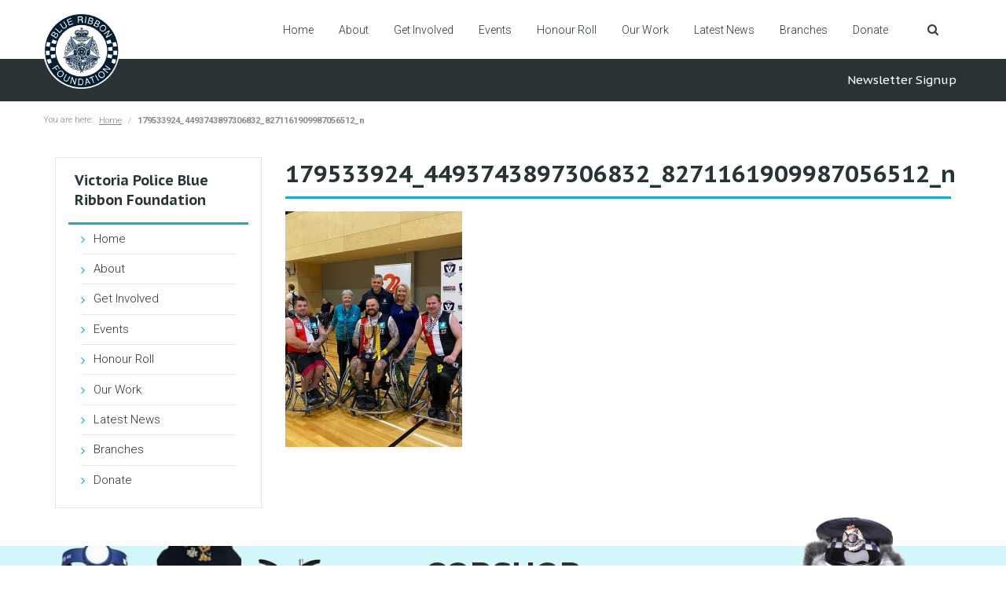

--- FILE ---
content_type: text/html; charset=UTF-8
request_url: https://remember.org.au/remembrance-matches/179533924_4493743897306832_8271161909987056512_n/
body_size: 10293
content:

<!DOCTYPE html>
<html lang="en">
  <head>
    <meta charset="utf-8">
    <meta name="viewport" content="width=device-width, initial-scale=1, maximum-scale=1" />

    <title>179533924_4493743897306832_8271161909987056512_n - Victoria Police Blue Ribbon Foundation</title>
    <meta name="author" content="Blue Ribbon Foundation">

     <link rel="apple-touch-icon" sizes="180x180" href="https://remember.org.au/wp-content/themes/theme/images/favicons/apple-touch-icon.png"><link rel="icon" type="image/png" href="https://remember.org.au/wp-content/themes/theme/images/favicons/favicon-32x32.png" sizes="32x32"><link rel="icon" type="image/png" href="https://remember.org.au/wp-content/themes/theme/images/favicons/favicon-16x16.png" sizes="16x16"><link rel="manifest" href="https://remember.org.au/wp-content/themes/theme/images/favicons/manifest.json"><link rel="mask-icon" href="https://remember.org.au/wp-content/themes/theme/images/favicons/safari-pinned-tab.svg" color="#2b5797"><link rel="shortcut icon" href="https://remember.org.au/wp-content/themes/theme/images/favicons/favicon.ico"><meta name="msapplication-config" content="https://remember.org.au/wp-content/themes/theme/images/favicons/browserconfig.xml"><meta name="theme-color" content="#ffffff">
    <!--[if lt IE 9]>
      <script src="http://html5shiv.googlecode.com/svn/trunk/html5.js"></script>
    <![endif]-->

    <link href="https://fonts.googleapis.com/css?family=Roboto:300,400,700|PT+Sans+Caption:400,700|Montserrat:700|Rubik" rel="stylesheet">

    <style>
      .brf .charitable-form-header {
        font-size: 1.375rem;
        font-weight: bold;
      }
      .brf .charitable-donation-form .donation-amount {
        background-color: #cacaca;
        border: 1px solid #cacaca;
      }
      .brf .charitable-donation-form .donation-amount.selected {
        background-color: #D2F7FA;
        border-color: #1CA9C9;
      }
      .brf .charitable-donation-form .donation-amounts .donation-amount {
        width: 24%;
        margin: 0 1.333% .5em 0;
      }
      .brf .charitable-donation-form .donation-amounts .donation-amount:nth-child(2n+2) {
        margin-right: 1.333%;
      }
      .brf .charitable-donation-form .donation-amounts .donation-amount:nth-child(n+4) {
        margin-right: 0;
      }
      .brf .charitable-donation-form .donation-amounts .donation-amount.custom-donation-amount {
        width: 100%;
      }
      @media screen and (max-width: 37.5em) {
        .brf .charitable-donation-form .donation-amounts .donation-amount {
          float: left;
        }
      }
      .brf .donate-button {
        background-color: #B91319;
      }
    </style>

    <!-- Google Tag Manager -->
    <script>(function(w,d,s,l,i){w[l]=w[l]||[];w[l].push({'gtm.start':
    new Date().getTime(),event:'gtm.js'});var f=d.getElementsByTagName(s)[0],
    j=d.createElement(s),dl=l!='dataLayer'?'&l='+l:'';j.async=true;j.src=
    'https://www.googletagmanager.com/gtm.js?id='+i+dl;f.parentNode.insertBefore(j,f);
    })(window,document,'script','dataLayer','GTM-5SMP7W5');</script>
    <!-- End Google Tag Manager -->

    <meta name='robots' content='index, follow, max-image-preview:large, max-snippet:-1, max-video-preview:-1' />

	<!-- This site is optimized with the Yoast SEO plugin v26.6 - https://yoast.com/wordpress/plugins/seo/ -->
	<link rel="canonical" href="https://remember.org.au/remembrance-matches/179533924_4493743897306832_8271161909987056512_n/" />
	<meta property="og:locale" content="en_US" />
	<meta property="og:type" content="article" />
	<meta property="og:title" content="179533924_4493743897306832_8271161909987056512_n - Victoria Police Blue Ribbon Foundation" />
	<meta property="og:url" content="https://remember.org.au/remembrance-matches/179533924_4493743897306832_8271161909987056512_n/" />
	<meta property="og:site_name" content="Victoria Police Blue Ribbon Foundation" />
	<meta property="article:publisher" content="https://www.facebook.com/VicBlueRibbon" />
	<meta property="og:image" content="https://remember.org.au/remembrance-matches/179533924_4493743897306832_8271161909987056512_n" />
	<meta property="og:image:width" content="1512" />
	<meta property="og:image:height" content="2016" />
	<meta property="og:image:type" content="image/jpeg" />
	<meta name="twitter:card" content="summary_large_image" />
	<script type="application/ld+json" class="yoast-schema-graph">{"@context":"https://schema.org","@graph":[{"@type":"WebPage","@id":"https://remember.org.au/remembrance-matches/179533924_4493743897306832_8271161909987056512_n/","url":"https://remember.org.au/remembrance-matches/179533924_4493743897306832_8271161909987056512_n/","name":"179533924_4493743897306832_8271161909987056512_n - Victoria Police Blue Ribbon Foundation","isPartOf":{"@id":"https://remember.org.au/#website"},"primaryImageOfPage":{"@id":"https://remember.org.au/remembrance-matches/179533924_4493743897306832_8271161909987056512_n/#primaryimage"},"image":{"@id":"https://remember.org.au/remembrance-matches/179533924_4493743897306832_8271161909987056512_n/#primaryimage"},"thumbnailUrl":"https://remember.org.au/wp-content/uploads/2021/05/179533924_4493743897306832_8271161909987056512_n.jpg","datePublished":"2021-05-02T22:08:18+00:00","breadcrumb":{"@id":"https://remember.org.au/remembrance-matches/179533924_4493743897306832_8271161909987056512_n/#breadcrumb"},"inLanguage":"en-US","potentialAction":[{"@type":"ReadAction","target":["https://remember.org.au/remembrance-matches/179533924_4493743897306832_8271161909987056512_n/"]}]},{"@type":"ImageObject","inLanguage":"en-US","@id":"https://remember.org.au/remembrance-matches/179533924_4493743897306832_8271161909987056512_n/#primaryimage","url":"https://remember.org.au/wp-content/uploads/2021/05/179533924_4493743897306832_8271161909987056512_n.jpg","contentUrl":"https://remember.org.au/wp-content/uploads/2021/05/179533924_4493743897306832_8271161909987056512_n.jpg","width":1512,"height":2016},{"@type":"BreadcrumbList","@id":"https://remember.org.au/remembrance-matches/179533924_4493743897306832_8271161909987056512_n/#breadcrumb","itemListElement":[{"@type":"ListItem","position":1,"name":"Home","item":"https://remember.org.au/"},{"@type":"ListItem","position":2,"name":"Remembrance Matches","item":"https://remember.org.au/remembrance-matches/"},{"@type":"ListItem","position":3,"name":"179533924_4493743897306832_8271161909987056512_n"}]},{"@type":"WebSite","@id":"https://remember.org.au/#website","url":"https://remember.org.au/","name":"Victoria Police Blue Ribbon Foundation","description":"Honouring the Victoria Police Officers who have paid the ultimate sacrifice for their community","publisher":{"@id":"https://remember.org.au/#organization"},"potentialAction":[{"@type":"SearchAction","target":{"@type":"EntryPoint","urlTemplate":"https://remember.org.au/?s={search_term_string}"},"query-input":{"@type":"PropertyValueSpecification","valueRequired":true,"valueName":"search_term_string"}}],"inLanguage":"en-US"},{"@type":"Organization","@id":"https://remember.org.au/#organization","name":"Victoria Police Blue Ribbon Foundation","url":"https://remember.org.au/","logo":{"@type":"ImageObject","inLanguage":"en-US","@id":"https://remember.org.au/#/schema/logo/image/","url":"https://remember.org.au/wp-content/uploads/2025/11/cropped-blue-ribbon-logo.png","contentUrl":"https://remember.org.au/wp-content/uploads/2025/11/cropped-blue-ribbon-logo.png","width":512,"height":512,"caption":"Victoria Police Blue Ribbon Foundation"},"image":{"@id":"https://remember.org.au/#/schema/logo/image/"},"sameAs":["https://www.facebook.com/VicBlueRibbon","https://www.instagram.com/blue_ribbon_foundation/","https://www.linkedin.com/company/victoria-police-blue-ribbon-foundation/"]}]}</script>
	<!-- / Yoast SEO plugin. -->


<link rel="alternate" type="application/rss+xml" title="Victoria Police Blue Ribbon Foundation &raquo; 179533924_4493743897306832_8271161909987056512_n Comments Feed" href="https://remember.org.au/remembrance-matches/179533924_4493743897306832_8271161909987056512_n/feed/" />
<link rel="alternate" title="oEmbed (JSON)" type="application/json+oembed" href="https://remember.org.au/wp-json/oembed/1.0/embed?url=https%3A%2F%2Fremember.org.au%2Fremembrance-matches%2F179533924_4493743897306832_8271161909987056512_n%2F" />
<link rel="alternate" title="oEmbed (XML)" type="text/xml+oembed" href="https://remember.org.au/wp-json/oembed/1.0/embed?url=https%3A%2F%2Fremember.org.au%2Fremembrance-matches%2F179533924_4493743897306832_8271161909987056512_n%2F&#038;format=xml" />
<style id='wp-img-auto-sizes-contain-inline-css' type='text/css'>
img:is([sizes=auto i],[sizes^="auto," i]){contain-intrinsic-size:3000px 1500px}
/*# sourceURL=wp-img-auto-sizes-contain-inline-css */
</style>
<style id='wp-block-library-inline-css' type='text/css'>
:root{--wp-block-synced-color:#7a00df;--wp-block-synced-color--rgb:122,0,223;--wp-bound-block-color:var(--wp-block-synced-color);--wp-editor-canvas-background:#ddd;--wp-admin-theme-color:#007cba;--wp-admin-theme-color--rgb:0,124,186;--wp-admin-theme-color-darker-10:#006ba1;--wp-admin-theme-color-darker-10--rgb:0,107,160.5;--wp-admin-theme-color-darker-20:#005a87;--wp-admin-theme-color-darker-20--rgb:0,90,135;--wp-admin-border-width-focus:2px}@media (min-resolution:192dpi){:root{--wp-admin-border-width-focus:1.5px}}.wp-element-button{cursor:pointer}:root .has-very-light-gray-background-color{background-color:#eee}:root .has-very-dark-gray-background-color{background-color:#313131}:root .has-very-light-gray-color{color:#eee}:root .has-very-dark-gray-color{color:#313131}:root .has-vivid-green-cyan-to-vivid-cyan-blue-gradient-background{background:linear-gradient(135deg,#00d084,#0693e3)}:root .has-purple-crush-gradient-background{background:linear-gradient(135deg,#34e2e4,#4721fb 50%,#ab1dfe)}:root .has-hazy-dawn-gradient-background{background:linear-gradient(135deg,#faaca8,#dad0ec)}:root .has-subdued-olive-gradient-background{background:linear-gradient(135deg,#fafae1,#67a671)}:root .has-atomic-cream-gradient-background{background:linear-gradient(135deg,#fdd79a,#004a59)}:root .has-nightshade-gradient-background{background:linear-gradient(135deg,#330968,#31cdcf)}:root .has-midnight-gradient-background{background:linear-gradient(135deg,#020381,#2874fc)}:root{--wp--preset--font-size--normal:16px;--wp--preset--font-size--huge:42px}.has-regular-font-size{font-size:1em}.has-larger-font-size{font-size:2.625em}.has-normal-font-size{font-size:var(--wp--preset--font-size--normal)}.has-huge-font-size{font-size:var(--wp--preset--font-size--huge)}.has-text-align-center{text-align:center}.has-text-align-left{text-align:left}.has-text-align-right{text-align:right}.has-fit-text{white-space:nowrap!important}#end-resizable-editor-section{display:none}.aligncenter{clear:both}.items-justified-left{justify-content:flex-start}.items-justified-center{justify-content:center}.items-justified-right{justify-content:flex-end}.items-justified-space-between{justify-content:space-between}.screen-reader-text{border:0;clip-path:inset(50%);height:1px;margin:-1px;overflow:hidden;padding:0;position:absolute;width:1px;word-wrap:normal!important}.screen-reader-text:focus{background-color:#ddd;clip-path:none;color:#444;display:block;font-size:1em;height:auto;left:5px;line-height:normal;padding:15px 23px 14px;text-decoration:none;top:5px;width:auto;z-index:100000}html :where(.has-border-color){border-style:solid}html :where([style*=border-top-color]){border-top-style:solid}html :where([style*=border-right-color]){border-right-style:solid}html :where([style*=border-bottom-color]){border-bottom-style:solid}html :where([style*=border-left-color]){border-left-style:solid}html :where([style*=border-width]){border-style:solid}html :where([style*=border-top-width]){border-top-style:solid}html :where([style*=border-right-width]){border-right-style:solid}html :where([style*=border-bottom-width]){border-bottom-style:solid}html :where([style*=border-left-width]){border-left-style:solid}html :where(img[class*=wp-image-]){height:auto;max-width:100%}:where(figure){margin:0 0 1em}html :where(.is-position-sticky){--wp-admin--admin-bar--position-offset:var(--wp-admin--admin-bar--height,0px)}@media screen and (max-width:600px){html :where(.is-position-sticky){--wp-admin--admin-bar--position-offset:0px}}

/*# sourceURL=wp-block-library-inline-css */
</style><style id='global-styles-inline-css' type='text/css'>
:root{--wp--preset--aspect-ratio--square: 1;--wp--preset--aspect-ratio--4-3: 4/3;--wp--preset--aspect-ratio--3-4: 3/4;--wp--preset--aspect-ratio--3-2: 3/2;--wp--preset--aspect-ratio--2-3: 2/3;--wp--preset--aspect-ratio--16-9: 16/9;--wp--preset--aspect-ratio--9-16: 9/16;--wp--preset--color--black: #000000;--wp--preset--color--cyan-bluish-gray: #abb8c3;--wp--preset--color--white: #ffffff;--wp--preset--color--pale-pink: #f78da7;--wp--preset--color--vivid-red: #cf2e2e;--wp--preset--color--luminous-vivid-orange: #ff6900;--wp--preset--color--luminous-vivid-amber: #fcb900;--wp--preset--color--light-green-cyan: #7bdcb5;--wp--preset--color--vivid-green-cyan: #00d084;--wp--preset--color--pale-cyan-blue: #8ed1fc;--wp--preset--color--vivid-cyan-blue: #0693e3;--wp--preset--color--vivid-purple: #9b51e0;--wp--preset--gradient--vivid-cyan-blue-to-vivid-purple: linear-gradient(135deg,rgb(6,147,227) 0%,rgb(155,81,224) 100%);--wp--preset--gradient--light-green-cyan-to-vivid-green-cyan: linear-gradient(135deg,rgb(122,220,180) 0%,rgb(0,208,130) 100%);--wp--preset--gradient--luminous-vivid-amber-to-luminous-vivid-orange: linear-gradient(135deg,rgb(252,185,0) 0%,rgb(255,105,0) 100%);--wp--preset--gradient--luminous-vivid-orange-to-vivid-red: linear-gradient(135deg,rgb(255,105,0) 0%,rgb(207,46,46) 100%);--wp--preset--gradient--very-light-gray-to-cyan-bluish-gray: linear-gradient(135deg,rgb(238,238,238) 0%,rgb(169,184,195) 100%);--wp--preset--gradient--cool-to-warm-spectrum: linear-gradient(135deg,rgb(74,234,220) 0%,rgb(151,120,209) 20%,rgb(207,42,186) 40%,rgb(238,44,130) 60%,rgb(251,105,98) 80%,rgb(254,248,76) 100%);--wp--preset--gradient--blush-light-purple: linear-gradient(135deg,rgb(255,206,236) 0%,rgb(152,150,240) 100%);--wp--preset--gradient--blush-bordeaux: linear-gradient(135deg,rgb(254,205,165) 0%,rgb(254,45,45) 50%,rgb(107,0,62) 100%);--wp--preset--gradient--luminous-dusk: linear-gradient(135deg,rgb(255,203,112) 0%,rgb(199,81,192) 50%,rgb(65,88,208) 100%);--wp--preset--gradient--pale-ocean: linear-gradient(135deg,rgb(255,245,203) 0%,rgb(182,227,212) 50%,rgb(51,167,181) 100%);--wp--preset--gradient--electric-grass: linear-gradient(135deg,rgb(202,248,128) 0%,rgb(113,206,126) 100%);--wp--preset--gradient--midnight: linear-gradient(135deg,rgb(2,3,129) 0%,rgb(40,116,252) 100%);--wp--preset--font-size--small: 13px;--wp--preset--font-size--medium: 20px;--wp--preset--font-size--large: 36px;--wp--preset--font-size--x-large: 42px;--wp--preset--spacing--20: 0.44rem;--wp--preset--spacing--30: 0.67rem;--wp--preset--spacing--40: 1rem;--wp--preset--spacing--50: 1.5rem;--wp--preset--spacing--60: 2.25rem;--wp--preset--spacing--70: 3.38rem;--wp--preset--spacing--80: 5.06rem;--wp--preset--shadow--natural: 6px 6px 9px rgba(0, 0, 0, 0.2);--wp--preset--shadow--deep: 12px 12px 50px rgba(0, 0, 0, 0.4);--wp--preset--shadow--sharp: 6px 6px 0px rgba(0, 0, 0, 0.2);--wp--preset--shadow--outlined: 6px 6px 0px -3px rgb(255, 255, 255), 6px 6px rgb(0, 0, 0);--wp--preset--shadow--crisp: 6px 6px 0px rgb(0, 0, 0);}:where(.is-layout-flex){gap: 0.5em;}:where(.is-layout-grid){gap: 0.5em;}body .is-layout-flex{display: flex;}.is-layout-flex{flex-wrap: wrap;align-items: center;}.is-layout-flex > :is(*, div){margin: 0;}body .is-layout-grid{display: grid;}.is-layout-grid > :is(*, div){margin: 0;}:where(.wp-block-columns.is-layout-flex){gap: 2em;}:where(.wp-block-columns.is-layout-grid){gap: 2em;}:where(.wp-block-post-template.is-layout-flex){gap: 1.25em;}:where(.wp-block-post-template.is-layout-grid){gap: 1.25em;}.has-black-color{color: var(--wp--preset--color--black) !important;}.has-cyan-bluish-gray-color{color: var(--wp--preset--color--cyan-bluish-gray) !important;}.has-white-color{color: var(--wp--preset--color--white) !important;}.has-pale-pink-color{color: var(--wp--preset--color--pale-pink) !important;}.has-vivid-red-color{color: var(--wp--preset--color--vivid-red) !important;}.has-luminous-vivid-orange-color{color: var(--wp--preset--color--luminous-vivid-orange) !important;}.has-luminous-vivid-amber-color{color: var(--wp--preset--color--luminous-vivid-amber) !important;}.has-light-green-cyan-color{color: var(--wp--preset--color--light-green-cyan) !important;}.has-vivid-green-cyan-color{color: var(--wp--preset--color--vivid-green-cyan) !important;}.has-pale-cyan-blue-color{color: var(--wp--preset--color--pale-cyan-blue) !important;}.has-vivid-cyan-blue-color{color: var(--wp--preset--color--vivid-cyan-blue) !important;}.has-vivid-purple-color{color: var(--wp--preset--color--vivid-purple) !important;}.has-black-background-color{background-color: var(--wp--preset--color--black) !important;}.has-cyan-bluish-gray-background-color{background-color: var(--wp--preset--color--cyan-bluish-gray) !important;}.has-white-background-color{background-color: var(--wp--preset--color--white) !important;}.has-pale-pink-background-color{background-color: var(--wp--preset--color--pale-pink) !important;}.has-vivid-red-background-color{background-color: var(--wp--preset--color--vivid-red) !important;}.has-luminous-vivid-orange-background-color{background-color: var(--wp--preset--color--luminous-vivid-orange) !important;}.has-luminous-vivid-amber-background-color{background-color: var(--wp--preset--color--luminous-vivid-amber) !important;}.has-light-green-cyan-background-color{background-color: var(--wp--preset--color--light-green-cyan) !important;}.has-vivid-green-cyan-background-color{background-color: var(--wp--preset--color--vivid-green-cyan) !important;}.has-pale-cyan-blue-background-color{background-color: var(--wp--preset--color--pale-cyan-blue) !important;}.has-vivid-cyan-blue-background-color{background-color: var(--wp--preset--color--vivid-cyan-blue) !important;}.has-vivid-purple-background-color{background-color: var(--wp--preset--color--vivid-purple) !important;}.has-black-border-color{border-color: var(--wp--preset--color--black) !important;}.has-cyan-bluish-gray-border-color{border-color: var(--wp--preset--color--cyan-bluish-gray) !important;}.has-white-border-color{border-color: var(--wp--preset--color--white) !important;}.has-pale-pink-border-color{border-color: var(--wp--preset--color--pale-pink) !important;}.has-vivid-red-border-color{border-color: var(--wp--preset--color--vivid-red) !important;}.has-luminous-vivid-orange-border-color{border-color: var(--wp--preset--color--luminous-vivid-orange) !important;}.has-luminous-vivid-amber-border-color{border-color: var(--wp--preset--color--luminous-vivid-amber) !important;}.has-light-green-cyan-border-color{border-color: var(--wp--preset--color--light-green-cyan) !important;}.has-vivid-green-cyan-border-color{border-color: var(--wp--preset--color--vivid-green-cyan) !important;}.has-pale-cyan-blue-border-color{border-color: var(--wp--preset--color--pale-cyan-blue) !important;}.has-vivid-cyan-blue-border-color{border-color: var(--wp--preset--color--vivid-cyan-blue) !important;}.has-vivid-purple-border-color{border-color: var(--wp--preset--color--vivid-purple) !important;}.has-vivid-cyan-blue-to-vivid-purple-gradient-background{background: var(--wp--preset--gradient--vivid-cyan-blue-to-vivid-purple) !important;}.has-light-green-cyan-to-vivid-green-cyan-gradient-background{background: var(--wp--preset--gradient--light-green-cyan-to-vivid-green-cyan) !important;}.has-luminous-vivid-amber-to-luminous-vivid-orange-gradient-background{background: var(--wp--preset--gradient--luminous-vivid-amber-to-luminous-vivid-orange) !important;}.has-luminous-vivid-orange-to-vivid-red-gradient-background{background: var(--wp--preset--gradient--luminous-vivid-orange-to-vivid-red) !important;}.has-very-light-gray-to-cyan-bluish-gray-gradient-background{background: var(--wp--preset--gradient--very-light-gray-to-cyan-bluish-gray) !important;}.has-cool-to-warm-spectrum-gradient-background{background: var(--wp--preset--gradient--cool-to-warm-spectrum) !important;}.has-blush-light-purple-gradient-background{background: var(--wp--preset--gradient--blush-light-purple) !important;}.has-blush-bordeaux-gradient-background{background: var(--wp--preset--gradient--blush-bordeaux) !important;}.has-luminous-dusk-gradient-background{background: var(--wp--preset--gradient--luminous-dusk) !important;}.has-pale-ocean-gradient-background{background: var(--wp--preset--gradient--pale-ocean) !important;}.has-electric-grass-gradient-background{background: var(--wp--preset--gradient--electric-grass) !important;}.has-midnight-gradient-background{background: var(--wp--preset--gradient--midnight) !important;}.has-small-font-size{font-size: var(--wp--preset--font-size--small) !important;}.has-medium-font-size{font-size: var(--wp--preset--font-size--medium) !important;}.has-large-font-size{font-size: var(--wp--preset--font-size--large) !important;}.has-x-large-font-size{font-size: var(--wp--preset--font-size--x-large) !important;}
/*# sourceURL=global-styles-inline-css */
</style>

<style id='classic-theme-styles-inline-css' type='text/css'>
/*! This file is auto-generated */
.wp-block-button__link{color:#fff;background-color:#32373c;border-radius:9999px;box-shadow:none;text-decoration:none;padding:calc(.667em + 2px) calc(1.333em + 2px);font-size:1.125em}.wp-block-file__button{background:#32373c;color:#fff;text-decoration:none}
/*# sourceURL=/wp-includes/css/classic-themes.min.css */
</style>
<link rel='stylesheet' id='charitable-styles-css' href='https://remember.org.au/wp-content/plugins/charitable/assets/css/charitable.min.css?ver=1.8.8.5' type='text/css' media='all' />
<link rel='stylesheet' id='dashicons-css' href='https://remember.org.au/wp-includes/css/dashicons.min.css?ver=6.9' type='text/css' media='all' />
<link rel='stylesheet' id='cf7pp-stripe-css-css' href='https://remember.org.au/wp-content/themes/theme/plugins/contact-form-7-paypal-add-on/assets/css/stripe.css' type='text/css' media='all' />
<link rel='stylesheet' id='style-css' href='https://remember.org.au/wp-content/themes/theme/style-aa230dc1.css' type='text/css' media='all' />
<script type="text/javascript" src="https://remember.org.au/wp-content/plugins/charitable/assets/js/libraries/js-cookie.min.js?ver=2.1.4" id="js-cookie-js"></script>
<script type="text/javascript" id="charitable-sessions-js-extra">
/* <![CDATA[ */
var CHARITABLE_SESSION = {"ajaxurl":"https://remember.org.au/wp-admin/admin-ajax.php","id":"","cookie_name":"charitable_session","expiration":"86400","expiration_variant":"82800","secure":"","cookie_path":"/","cookie_domain":"","generated_id":"cfb5770b42784991f35a4ee7ff4d39a7","disable_cookie":""};
//# sourceURL=charitable-sessions-js-extra
/* ]]> */
</script>
<script type="text/javascript" src="https://remember.org.au/wp-content/plugins/charitable/assets/js/charitable-session.min.js?ver=1.8.8.5" id="charitable-sessions-js"></script>
<script type="text/javascript" src="https://remember.org.au/wp-includes/js/jquery/jquery.min.js?ver=3.7.1" id="jquery-core-js"></script>
<script type="text/javascript" src="https://remember.org.au/wp-includes/js/jquery/jquery-migrate.min.js?ver=3.4.1" id="jquery-migrate-js"></script>
<script type="text/javascript" id="cf7pp-redirect_method-js-extra">
/* <![CDATA[ */
var ajax_object_cf7pp = {"ajax_url":"https://remember.org.au/wp-admin/admin-ajax.php","forms":"[\"10048|paypal\",\"1370|paypal\"]","path":"https://remember.org.au/?cf7pp_redirect=","stripe_key":"","failed":"Payment Failed","pay":"Pay","processing":"Processing Payment"};
//# sourceURL=cf7pp-redirect_method-js-extra
/* ]]> */
</script>
<script type="text/javascript" src="https://remember.org.au/wp-content/themes/theme/plugins/contact-form-7-paypal-add-on/assets/js/redirect_method.js" id="cf7pp-redirect_method-js"></script>
<script type="text/javascript" src="https://js.stripe.com/v3/?ver=6.9" id="cf7pp-stripe-checkout-js"></script>
<link rel="https://api.w.org/" href="https://remember.org.au/wp-json/" /><link rel="alternate" title="JSON" type="application/json" href="https://remember.org.au/wp-json/wp/v2/media/21448" /><link rel="EditURI" type="application/rsd+xml" title="RSD" href="https://remember.org.au/xmlrpc.php?rsd" />
<meta name="generator" content="WordPress 6.9" />
<link rel='shortlink' href='https://remember.org.au/?p=21448' />
<style id="charitable-highlight-colour-styles">.campaign-raised .amount,.campaign-figures .amount,.donors-count,.time-left,.charitable-form-field a:not(.button),.charitable-form-fields .charitable-fieldset a:not(.button),.charitable-notice,.charitable-notice .errors a {color:;}#charitable-donation-form .charitable-notice {border-color:;}.campaign-progress-bar .bar,.donate-button,.charitable-donation-form .donation-amount.selected,.charitable-donation-amount-form .donation-amount.selected { background-color:#2e48db; }.charitable-donation-form .donation-amount.selected,.charitable-donation-amount-form .donation-amount.selected,.charitable-notice,.charitable-drag-drop-images li:hover a.remove-image,.supports-drag-drop .charitable-drag-drop-dropzone.drag-over { border-color:#2e48db; }</style><link rel="icon" href="https://remember.org.au/wp-content/uploads/2025/11/cropped-blue-ribbon-logo-32x32.png" sizes="32x32" />
<link rel="icon" href="https://remember.org.au/wp-content/uploads/2025/11/cropped-blue-ribbon-logo-192x192.png" sizes="192x192" />
<link rel="apple-touch-icon" href="https://remember.org.au/wp-content/uploads/2025/11/cropped-blue-ribbon-logo-180x180.png" />
<meta name="msapplication-TileImage" content="https://remember.org.au/wp-content/uploads/2025/11/cropped-blue-ribbon-logo-270x270.png" />
		<style type="text/css" id="wp-custom-css">
			.header-logo-menu__logo {
  content: url("https://remember.org.au/wp-content/uploads/2025/11/blue-ribbon-logo.png");
}
		</style>
		  </head>

  <body class="attachment wp-singular attachment-template-default single single-attachment postid-21448 attachmentid-21448 attachment-jpeg wp-theme-theme no-js brf">

    <!-- Google Tag Manager (noscript) -->
    <noscript><iframe src="https://www.googletagmanager.com/ns.html?id=GTM-5SMP7W5"
    height="0" width="0" style="display:none;visibility:hidden"></iframe></noscript>
    <!-- End Google Tag Manager (noscript) -->

      <div class="header"><div class="header__container">  <div class="header-logo-menu"><div class="header-logo-menu__container"><div class="header-logo-menu__logo-block"><a href="https://remember.org.au/"><img class="header-logo-menu__logo" src="https://remember.org.au/wp-content/themes/theme/images/logo.png"></a></div><div class="header-logo-menu__menu-block"> <nav class="header-menu"><div class="header-menu__toggle-container"><span class="header-menu__responsive-toggle" data-toggle><i class="fa fa-bars"></i></span></div><ul id="header-menu" class="header-menu__menu" data-closable data-animate="fade-in fade-out" data-hide-for="large">  <li class="header-menu__menu-item"><a href="https://remember.org.au/">Home</a>  </li>  <li class="header-menu__menu-item header-menu__menu-item--has-children"><a href="https://remember.org.au/about-us/">About</a>  <ul class="header-menu__sub-menu">   <li><a href="https://remember.org.au/about-us/">Overview</a></li>    <li><a href="https://remember.org.au/about-us/our-mission/">Our Mission</a></li>    <li><a href="https://remember.org.au/about-us/our-values/">Our Values</a></li>    <li><a href="https://remember.org.au/about-us/ambasadors/">Ambassadors</a></li>    <li><a href="https://remember.org.au/about-us/sponsors-and-partners/">Sponsors and Partners</a></li>    <li><a href="https://remember.org.au/about-us/annual-reports/">Annual Reports</a></li>   </ul>  </li>  <li class="header-menu__menu-item header-menu__menu-item--has-children"><a href="https://remember.org.au/get-involved/">Get Involved</a>  <ul class="header-menu__sub-menu">   <li><a href="https://remember.org.au/get-involved/donate/">Donate</a></li>    <li><a href="https://remember.org.au/get-involved/support-us/">Support us</a></li>    <li><a href="https://remember.org.au/get-involved/gift-in-your-will/">Gift in your Will</a></li>    <li><a href="https://remember.org.au/get-involved/shop-online/">Shop Online</a></li>    <li><a href="https://remember.org.au/about-us/become-a-volunteer/">Volunteer with us</a></li>    <li><a href="https://remember.org.au/about-us/membership-application/">Memberships</a></li>   </ul>  </li>  <li class="header-menu__menu-item header-menu__menu-item--has-children"><a href="https://remember.org.au/events/">Events</a>  <ul class="header-menu__sub-menu">   <li><a href="https://remember.org.au/events/blue-ribbon-day/">Blue Ribbon Day</a></li>    <li><a href="https://remember.org.au/events/inside-story/">Inside Story</a></li>    <li><a href="https://remember.org.au/events/angela-taylor-memorial-walkrun/">Angela Taylor Memorial Walk/Run</a></li>    <li><a href="https://remember.org.au/events/blue-ribbon-foundation-ball/">Blue Ribbon Foundation Charity Ball</a></li>    <li><a href="https://remember.org.au/events/other-events/">Other Events</a></li>   </ul>  </li>  <li class="header-menu__menu-item header-menu__menu-item--has-children"><a href="https://remember.org.au/honour-roll/">Honour Roll</a>  <ul class="header-menu__sub-menu">   <li><a href="https://remember.org.au/honour-roll/1800s/">1800s</a></li>    <li><a href="https://remember.org.au/honour-roll/1900s/">1900s</a></li>    <li><a href="https://remember.org.au/honour-roll/1910s/">1910s</a></li>    <li><a href="https://remember.org.au/honour-roll/1920s/">1920s</a></li>    <li><a href="https://remember.org.au/honour-roll/1930s/">1930s</a></li>    <li><a href="https://remember.org.au/honour-roll/1940s/">1940s</a></li>    <li><a href="https://remember.org.au/honour-roll/1950s/">1950s</a></li>    <li><a href="https://remember.org.au/honour-roll/1960s/">1960s</a></li>    <li><a href="https://remember.org.au/honour-roll/1970s/">1970s</a></li>    <li><a href="https://remember.org.au/honour-roll/1980s/">1980s</a></li>    <li><a href="https://remember.org.au/honour-roll/1990s/">1990s</a></li>    <li><a href="https://remember.org.au/honour-roll/2000s/">2000s</a></li>    <li><a href="https://remember.org.au/honour-roll/2010s/">2010s</a></li>    <li><a href="https://remember.org.au/honour-roll/2020s/">2020s</a></li>   </ul>  </li>  <li class="header-menu__menu-item header-menu__menu-item--has-children"><a href="https://remember.org.au/our-work/">Our Work</a>  <ul class="header-menu__sub-menu">   <li><a href="https://remember.org.au/our-work/">Summary</a></li>    <li><a href="https://remember.org.au/our-work/memorial/hospitals/">Hospitals</a></li>    <li><a href="https://remember.org.au/our-work/spirit-sport/">Spirit of Sport</a></li>    <li><a href="https://remember.org.au/our-work/honours-awards/">Honours &#038; Awards</a></li>    <li><a href="https://remember.org.au/our-work/police-memorials/">Police Memorials</a></li>   </ul>  </li>  <li class="header-menu__menu-item"><a href="https://remember.org.au/latest-news/">Latest News</a>  </li>  <li class="header-menu__menu-item header-menu__menu-item--has-children"><a href="https://remember.org.au/branches/">Branches</a>  <ul class="header-menu__sub-menu">   <li><a href="https://remember.org.au/branches/ararat/">Ararat</a></li>    <li><a href="https://remember.org.au/branches/ballarat/">Ballarat</a></li>    <li><a href="https://remember.org.au/branches/bendigo/">Bendigo</a></li>    <li><a href="https://remember.org.au/branches/colac/">Colac</a></li>    <li><a href="https://remember.org.au/branches/eastern-metro/">Eastern Metro</a></li>    <li><a href="https://remember.org.au/branches/echuca/">Echuca</a></li>    <li><a href="https://remember.org.au/branches/geelong/">Geelong</a></li>    <li><a href="https://remember.org.au/branches/gippsland/">Gippsland</a></li>    <li><a href="https://remember.org.au/branches/horsham/">Horsham</a></li>    <li><a href="https://remember.org.au/branches/maryborough/">Maryborough</a></li>    <li><a href="https://remember.org.au/branches/mildura/">Mildura</a></li>    <li><a href="https://remember.org.au/branches/north-east/">North-East</a></li>    <li><a href="https://remember.org.au/branches/northern-metro/">Northern Metro</a></li>    <li><a href="https://remember.org.au/branches/penninsula/">Peninsula</a></li>    <li><a href="https://remember.org.au/branches/portland/">Portland</a></li>    <li><a href="https://remember.org.au/branches/greater-shepparton/">Greater Shepparton</a></li>    <li><a href="https://remember.org.au/branches/swan-hill/">Swan Hill</a></li>    <li><a href="https://remember.org.au/branches/westgate/">Westgate</a></li>   </ul>  </li>  <li class="header-menu__menu-item"><a href="https://remember.org.au/donate/">Donate</a>  </li>  <button class="close-button hide-for-large" aria-label="Close menu" type="button" data-close><span aria-hidden="true">&times;</span></button></ul></nav> <button class="header-search__button" data-toggle="header-search-form"><i class="fa fa-search"></i></button><form id="header-search-form" class="header-search__form brf-form brf-form--dark brf-form--inline" data-animate="fade-in fade-out" role="search" method="get" action="https://remember.org.au/"><div class="header-search__form-container"><input type="text" name="s" placeholder="Search"> <input type="submit" name="submit" value="Search" class="button"></div></form> </div></div></div> <div class="header-newsletter-signup"><div class="header-newsletter-signup__container"><div class="header-newsletter-signup__form-container"><span class="header-newsletter-signup__responsive-toggle" data-open="header-newsletter-signup">Newsletter Signup</span></div></div></div><div class="reveal reveal--dark reveal--has-close" id="header-newsletter-signup" data-reveal data-animation-in="fade-in" data-animation-out="fade-out"><div class="header-newsletter-signup__form"> <div role="form" class="wpcf7" id="wpcf7-f1371-o1" lang="en-US" dir="ltr">
<div class="screen-reader-response"></div>
<form action="/remembrance-matches/179533924_4493743897306832_8271161909987056512_n/#wpcf7-f1371-o1" method="post" class="wpcf7-form brf-form brf-form--dark" novalidate="novalidate">
<div style="display: none;">
<input type="hidden" name="_wpcf7" value="1371" />
<input type="hidden" name="_wpcf7_version" value="5.0.1" />
<input type="hidden" name="_wpcf7_locale" value="en_US" />
<input type="hidden" name="_wpcf7_unit_tag" value="wpcf7-f1371-o1" />
<input type="hidden" name="_wpcf7_container_post" value="0" />
</div>
<h2>Subscribe to our newsletter</h2>
<p><span class="wpcf7-form-control-wrap your-name"><input type="text" name="your-name" value="" size="20" class="wpcf7-form-control wpcf7-text wpcf7-validates-as-required" aria-required="true" aria-invalid="false" placeholder="Your name" /></span><br />
<span class="wpcf7-form-control-wrap your-email"><input type="email" name="your-email" value="" size="20" class="wpcf7-form-control wpcf7-text wpcf7-email wpcf7-validates-as-required wpcf7-validates-as-email" aria-required="true" aria-invalid="false" placeholder="Email Address" /></span></p>
<div class="wpcf7-form-control-wrap"><div data-sitekey="6LexNtQaAAAAAC-JAPiXcSAzJYRRmHIyojaIqWK2" class="wpcf7-form-control g-recaptcha wpcf7-recaptcha"></div>
<noscript>
	<div style="width: 302px; height: 422px;">
		<div style="width: 302px; height: 422px; position: relative;">
			<div style="width: 302px; height: 422px; position: absolute;">
				<iframe src="https://www.google.com/recaptcha/api/fallback?k=6LexNtQaAAAAAC-JAPiXcSAzJYRRmHIyojaIqWK2" frameborder="0" scrolling="no" style="width: 302px; height:422px; border-style: none;">
				</iframe>
			</div>
			<div style="width: 300px; height: 60px; border-style: none; bottom: 12px; left: 25px; margin: 0px; padding: 0px; right: 25px; background: #f9f9f9; border: 1px solid #c1c1c1; border-radius: 3px;">
				<textarea id="g-recaptcha-response" name="g-recaptcha-response" class="g-recaptcha-response" style="width: 250px; height: 40px; border: 1px solid #c1c1c1; margin: 10px 25px; padding: 0px; resize: none;">
				</textarea>
			</div>
		</div>
	</div>
</noscript>
</div>
<p><input type="submit" value="Subscribe" class="wpcf7-form-control wpcf7-submit button" /></p>
<div class="wpcf7-response-output wpcf7-display-none"></div></form></div> <button class="close-button" data-close aria-label="Close popup" type="button"><span aria-hidden="true">&times;</span></button></div></div> </div></div>

<div class="page-content page-content--with-sidebar">
  <div class="page-content__breadcrumbs">
     <nav aria-label="You are here:" role="navigation" class="brf-breadcrumbs"><span class="brf-breadcrumbs__intro">You are here:</span><ul class="brf-breadcrumbs__list">   <li><a href="https://remember.org.au/">Home</a></li>     <li>179533924_4493743897306832_8271161909987056512_n</li>    </ul></nav>  </div>
  <div class="page-content__content">
    <div class="page-title">  <h1>179533924_4493743897306832_8271161909987056512_n</h1></div>    <p class="attachment"><a href='https://remember.org.au/wp-content/uploads/2021/05/179533924_4493743897306832_8271161909987056512_n.jpg'><img fetchpriority="high" decoding="async" width="225" height="300" src="https://remember.org.au/wp-content/uploads/2021/05/179533924_4493743897306832_8271161909987056512_n-225x300.jpg" class="attachment-medium size-medium" alt="" srcset="https://remember.org.au/wp-content/uploads/2021/05/179533924_4493743897306832_8271161909987056512_n-225x300.jpg 225w, https://remember.org.au/wp-content/uploads/2021/05/179533924_4493743897306832_8271161909987056512_n-768x1024.jpg 768w, https://remember.org.au/wp-content/uploads/2021/05/179533924_4493743897306832_8271161909987056512_n-1152x1536.jpg 1152w, https://remember.org.au/wp-content/uploads/2021/05/179533924_4493743897306832_8271161909987056512_n.jpg 1512w" sizes="(max-width: 225px) 100vw, 225px" /></a></p>
  </div>
  <div class="page-content__sidebar">
    <section class="sidebar">  <h1 class="sidebar__title">Victoria Police Blue Ribbon Foundation</h1>  <nav><ul class="sidebar__menu">  <li class="sidebar__menu-item"><a href="https://remember.org.au/">Home</a>  </li>  <li class="sidebar__menu-item"><a href="https://remember.org.au/about-us/">About</a>  </li>  <li class="sidebar__menu-item"><a href="https://remember.org.au/get-involved/">Get Involved</a>  </li>  <li class="sidebar__menu-item"><a href="https://remember.org.au/events/">Events</a>  </li>  <li class="sidebar__menu-item"><a href="https://remember.org.au/honour-roll/">Honour Roll</a>  </li>  <li class="sidebar__menu-item"><a href="https://remember.org.au/our-work/">Our Work</a>  </li>  <li class="sidebar__menu-item"><a href="https://remember.org.au/latest-news/">Latest News</a>  </li>  <li class="sidebar__menu-item"><a href="https://remember.org.au/branches/">Branches</a>  </li>  <li class="sidebar__menu-item"><a href="https://remember.org.au/donate/">Donate</a>  </li>  </ul></nav></section>  </div>
</div>


     <div class="cop-shop"><div class="cop-shop__container"><div class="cop-shop__text"><a href="http://copshop.com.au/" target="_blank"><h3>COPSHOP</h3><p>Shop the limited edition Constable T Bear and other merchandise here</p><i class="fa fa-angle-right"></i></a></div><div class="cop-shop__feature-image"><img src="https://remember.org.au/wp-content/themes/theme/images/cop-shop/bear.png"></div></div></div>    <div class="member-login"><div class="member-login__container">  <div class="member-login__form-container"><form class="brf-form brf-form--inline member-login__form" id="member-login" action="https://remember.org.au/wp-login.php?redirect_to=https%3A%2F%2Fremember.org.au%2Fremembrance-matches%2F179533924_4493743897306832_8271161909987056512_n%2F" method="post"><div class="row"><div class="column large-4"><h2 class="member-login__label">Branch Login</h2></div><div class="column large-5"><div class="row row--collapse-outer-large row--reduced-gutters-large"><div class="column medium-6"><input type="text" name="log" placeholder="Username"></div><div class="column medium-6"><input type="password" name="pwd" placeholder="Password"></div></div></div><div class="column large-3"><button type="submit" class="button button--slim">Login</button></div></div></form></div>  </div></div>     <footer class="main-footer"><div class="main-footer__container"><div class="main-footer__quote">  <blockquote><p>We can do nothing to bring them back but as a grateful community we can take steps to honour their memory...</p></blockquote>   <p class="social-link">  <a href="https://www.facebook.com/VicBlueRibbon" target="_blank"><i class="fa fa-facebook-f"></i> </a>   <a href="https://www.instagram.com/blue_ribbon_foundation/" target="_blank"><i class="fa fa-instagram"></i> </a>   <a href="https://www.youtube.com/channel/UConoceFpOb5wrZlh3KNowlA" target="_blank"><i class="fa fa-youtube"></i> </a>  </p>  </div>  <div class="main-footer__menu-container"><ul class="main-footer__menu-item">   <li>   <a href="https://remember.org.au/">Home</a>   </li>  <li>   <a href="https://remember.org.au/events/">Events</a>   </li>  <li>   <a href="https://remember.org.au/latest-news/">Latest News</a>   </li>  <li>   <a href="https://remember.org.au/honour-roll/">Honour Roll</a>   </li>  <li>   <a href="https://remember.org.au/our-work/">Our Work</a>   </li>  <li>   <a href="https://remember.org.au/branches/">Branches</a>   </li>   </ul></div>    <div class="main-footer__menu-container"><ul class="main-footer__menu-item">   <li>   <a href="https://remember.org.au/about-us/">Overview</a>   </li>  <li>   <a href="https://remember.org.au/about-us/our-mission/">Our Mission</a>   </li>   </ul></div>    <div class="main-footer__menu-container"><ul class="main-footer__menu-item">   <li>   <a href="https://remember.org.au/donate/">Make a Donation</a>   </li>  <li>   <a href="https://remember.org.au/branch-login/">Membership Login</a>   </li>  <li>   <a href="https://copshop.com.au/" target="_blank">Shop Our Merchandise</a>   </li>  <li>   <a href="https://remember.org.au/contact-us/">Contact Us</a>   </li>   </ul></div>    </div></footer>      <div class="bottom-footer"><div class="bottom-footer__container"><ul class="bottom-footer__menu">  <li><a href="https://remember.org.au/sitemap/">Sitemap</a></li>  <li><a href="https://remember.org.au/privacy/">Privacy</a></li>  <li><a href="https://remember.org.au/terms-of-use/">Terms of Use</a></li>  <li><a href="https://remember.org.au/copyright/">Copyright</a></li>  <li><a href="https://remember.org.au/disclaimer/">Disclaimer</a></li>  </ul></div></div>     <script type="speculationrules">
{"prefetch":[{"source":"document","where":{"and":[{"href_matches":"/*"},{"not":{"href_matches":["/wp-*.php","/wp-admin/*","/wp-content/uploads/*","/wp-content/*","/wp-content/plugins/*","/wp-content/themes/theme/*","/*\\?(.+)"]}},{"not":{"selector_matches":"a[rel~=\"nofollow\"]"}},{"not":{"selector_matches":".no-prefetch, .no-prefetch a"}}]},"eagerness":"conservative"}]}
</script>
<script type="text/javascript">
var recaptchaWidgets = [];
var recaptchaCallback = function() {
	var forms = document.getElementsByTagName( 'form' );
	var pattern = /(^|\s)g-recaptcha(\s|$)/;

	for ( var i = 0; i < forms.length; i++ ) {
		var divs = forms[ i ].getElementsByTagName( 'div' );

		for ( var j = 0; j < divs.length; j++ ) {
			var sitekey = divs[ j ].getAttribute( 'data-sitekey' );

			if ( divs[ j ].className && divs[ j ].className.match( pattern ) && sitekey ) {
				var params = {
					'sitekey': sitekey,
					'type': divs[ j ].getAttribute( 'data-type' ),
					'size': divs[ j ].getAttribute( 'data-size' ),
					'theme': divs[ j ].getAttribute( 'data-theme' ),
					'badge': divs[ j ].getAttribute( 'data-badge' ),
					'tabindex': divs[ j ].getAttribute( 'data-tabindex' )
				};

				var callback = divs[ j ].getAttribute( 'data-callback' );

				if ( callback && 'function' == typeof window[ callback ] ) {
					params[ 'callback' ] = window[ callback ];
				}

				var expired_callback = divs[ j ].getAttribute( 'data-expired-callback' );

				if ( expired_callback && 'function' == typeof window[ expired_callback ] ) {
					params[ 'expired-callback' ] = window[ expired_callback ];
				}

				var widget_id = grecaptcha.render( divs[ j ], params );
				recaptchaWidgets.push( widget_id );
				break;
			}
		}
	}
};

document.addEventListener( 'wpcf7submit', function( event ) {
	switch ( event.detail.status ) {
		case 'spam':
		case 'mail_sent':
		case 'mail_failed':
			for ( var i = 0; i < recaptchaWidgets.length; i++ ) {
				grecaptcha.reset( recaptchaWidgets[ i ] );
			}
	}
}, false );
</script>
<script type="text/javascript" src="https://js.stripe.com/v3/?ver=1.8.8.5" id="stripe-v3-js"></script>
<script type="text/javascript" src="https://remember.org.au/wp-content/plugins/charitable/assets/js/charitable-frontend.min.js?ver=1.8.8.5" id="charitable-frontend-v2-js"></script>
<script type="text/javascript" id="contact-form-7-js-extra">
/* <![CDATA[ */
var wpcf7 = {"apiSettings":{"root":"https://remember.org.au/wp-json/contact-form-7/v1","namespace":"contact-form-7/v1"},"recaptcha":{"messages":{"empty":"Please verify that you are not a robot."}}};
//# sourceURL=contact-form-7-js-extra
/* ]]> */
</script>
<script type="text/javascript" src="https://remember.org.au/wp-content/themes/theme/plugins/contact-form-7/includes/js/scripts.js?ver=5.0.1" id="contact-form-7-js"></script>
<script type="text/javascript" src="https://remember.org.au/wp-content/themes/theme/app-891a77ef.js" id="theme-js-js"></script>
<script type="text/javascript" src="https://www.google.com/recaptcha/api.js?onload=recaptchaCallback&amp;render=explicit&amp;ver=2.0" id="google-recaptcha-js"></script>
  </body>
</html>


--- FILE ---
content_type: text/html; charset=utf-8
request_url: https://www.google.com/recaptcha/api2/anchor?ar=1&k=6LexNtQaAAAAAC-JAPiXcSAzJYRRmHIyojaIqWK2&co=aHR0cHM6Ly9yZW1lbWJlci5vcmcuYXU6NDQz&hl=en&v=PoyoqOPhxBO7pBk68S4YbpHZ&size=normal&anchor-ms=20000&execute-ms=30000&cb=msdhnptncupd
body_size: 49323
content:
<!DOCTYPE HTML><html dir="ltr" lang="en"><head><meta http-equiv="Content-Type" content="text/html; charset=UTF-8">
<meta http-equiv="X-UA-Compatible" content="IE=edge">
<title>reCAPTCHA</title>
<style type="text/css">
/* cyrillic-ext */
@font-face {
  font-family: 'Roboto';
  font-style: normal;
  font-weight: 400;
  font-stretch: 100%;
  src: url(//fonts.gstatic.com/s/roboto/v48/KFO7CnqEu92Fr1ME7kSn66aGLdTylUAMa3GUBHMdazTgWw.woff2) format('woff2');
  unicode-range: U+0460-052F, U+1C80-1C8A, U+20B4, U+2DE0-2DFF, U+A640-A69F, U+FE2E-FE2F;
}
/* cyrillic */
@font-face {
  font-family: 'Roboto';
  font-style: normal;
  font-weight: 400;
  font-stretch: 100%;
  src: url(//fonts.gstatic.com/s/roboto/v48/KFO7CnqEu92Fr1ME7kSn66aGLdTylUAMa3iUBHMdazTgWw.woff2) format('woff2');
  unicode-range: U+0301, U+0400-045F, U+0490-0491, U+04B0-04B1, U+2116;
}
/* greek-ext */
@font-face {
  font-family: 'Roboto';
  font-style: normal;
  font-weight: 400;
  font-stretch: 100%;
  src: url(//fonts.gstatic.com/s/roboto/v48/KFO7CnqEu92Fr1ME7kSn66aGLdTylUAMa3CUBHMdazTgWw.woff2) format('woff2');
  unicode-range: U+1F00-1FFF;
}
/* greek */
@font-face {
  font-family: 'Roboto';
  font-style: normal;
  font-weight: 400;
  font-stretch: 100%;
  src: url(//fonts.gstatic.com/s/roboto/v48/KFO7CnqEu92Fr1ME7kSn66aGLdTylUAMa3-UBHMdazTgWw.woff2) format('woff2');
  unicode-range: U+0370-0377, U+037A-037F, U+0384-038A, U+038C, U+038E-03A1, U+03A3-03FF;
}
/* math */
@font-face {
  font-family: 'Roboto';
  font-style: normal;
  font-weight: 400;
  font-stretch: 100%;
  src: url(//fonts.gstatic.com/s/roboto/v48/KFO7CnqEu92Fr1ME7kSn66aGLdTylUAMawCUBHMdazTgWw.woff2) format('woff2');
  unicode-range: U+0302-0303, U+0305, U+0307-0308, U+0310, U+0312, U+0315, U+031A, U+0326-0327, U+032C, U+032F-0330, U+0332-0333, U+0338, U+033A, U+0346, U+034D, U+0391-03A1, U+03A3-03A9, U+03B1-03C9, U+03D1, U+03D5-03D6, U+03F0-03F1, U+03F4-03F5, U+2016-2017, U+2034-2038, U+203C, U+2040, U+2043, U+2047, U+2050, U+2057, U+205F, U+2070-2071, U+2074-208E, U+2090-209C, U+20D0-20DC, U+20E1, U+20E5-20EF, U+2100-2112, U+2114-2115, U+2117-2121, U+2123-214F, U+2190, U+2192, U+2194-21AE, U+21B0-21E5, U+21F1-21F2, U+21F4-2211, U+2213-2214, U+2216-22FF, U+2308-230B, U+2310, U+2319, U+231C-2321, U+2336-237A, U+237C, U+2395, U+239B-23B7, U+23D0, U+23DC-23E1, U+2474-2475, U+25AF, U+25B3, U+25B7, U+25BD, U+25C1, U+25CA, U+25CC, U+25FB, U+266D-266F, U+27C0-27FF, U+2900-2AFF, U+2B0E-2B11, U+2B30-2B4C, U+2BFE, U+3030, U+FF5B, U+FF5D, U+1D400-1D7FF, U+1EE00-1EEFF;
}
/* symbols */
@font-face {
  font-family: 'Roboto';
  font-style: normal;
  font-weight: 400;
  font-stretch: 100%;
  src: url(//fonts.gstatic.com/s/roboto/v48/KFO7CnqEu92Fr1ME7kSn66aGLdTylUAMaxKUBHMdazTgWw.woff2) format('woff2');
  unicode-range: U+0001-000C, U+000E-001F, U+007F-009F, U+20DD-20E0, U+20E2-20E4, U+2150-218F, U+2190, U+2192, U+2194-2199, U+21AF, U+21E6-21F0, U+21F3, U+2218-2219, U+2299, U+22C4-22C6, U+2300-243F, U+2440-244A, U+2460-24FF, U+25A0-27BF, U+2800-28FF, U+2921-2922, U+2981, U+29BF, U+29EB, U+2B00-2BFF, U+4DC0-4DFF, U+FFF9-FFFB, U+10140-1018E, U+10190-1019C, U+101A0, U+101D0-101FD, U+102E0-102FB, U+10E60-10E7E, U+1D2C0-1D2D3, U+1D2E0-1D37F, U+1F000-1F0FF, U+1F100-1F1AD, U+1F1E6-1F1FF, U+1F30D-1F30F, U+1F315, U+1F31C, U+1F31E, U+1F320-1F32C, U+1F336, U+1F378, U+1F37D, U+1F382, U+1F393-1F39F, U+1F3A7-1F3A8, U+1F3AC-1F3AF, U+1F3C2, U+1F3C4-1F3C6, U+1F3CA-1F3CE, U+1F3D4-1F3E0, U+1F3ED, U+1F3F1-1F3F3, U+1F3F5-1F3F7, U+1F408, U+1F415, U+1F41F, U+1F426, U+1F43F, U+1F441-1F442, U+1F444, U+1F446-1F449, U+1F44C-1F44E, U+1F453, U+1F46A, U+1F47D, U+1F4A3, U+1F4B0, U+1F4B3, U+1F4B9, U+1F4BB, U+1F4BF, U+1F4C8-1F4CB, U+1F4D6, U+1F4DA, U+1F4DF, U+1F4E3-1F4E6, U+1F4EA-1F4ED, U+1F4F7, U+1F4F9-1F4FB, U+1F4FD-1F4FE, U+1F503, U+1F507-1F50B, U+1F50D, U+1F512-1F513, U+1F53E-1F54A, U+1F54F-1F5FA, U+1F610, U+1F650-1F67F, U+1F687, U+1F68D, U+1F691, U+1F694, U+1F698, U+1F6AD, U+1F6B2, U+1F6B9-1F6BA, U+1F6BC, U+1F6C6-1F6CF, U+1F6D3-1F6D7, U+1F6E0-1F6EA, U+1F6F0-1F6F3, U+1F6F7-1F6FC, U+1F700-1F7FF, U+1F800-1F80B, U+1F810-1F847, U+1F850-1F859, U+1F860-1F887, U+1F890-1F8AD, U+1F8B0-1F8BB, U+1F8C0-1F8C1, U+1F900-1F90B, U+1F93B, U+1F946, U+1F984, U+1F996, U+1F9E9, U+1FA00-1FA6F, U+1FA70-1FA7C, U+1FA80-1FA89, U+1FA8F-1FAC6, U+1FACE-1FADC, U+1FADF-1FAE9, U+1FAF0-1FAF8, U+1FB00-1FBFF;
}
/* vietnamese */
@font-face {
  font-family: 'Roboto';
  font-style: normal;
  font-weight: 400;
  font-stretch: 100%;
  src: url(//fonts.gstatic.com/s/roboto/v48/KFO7CnqEu92Fr1ME7kSn66aGLdTylUAMa3OUBHMdazTgWw.woff2) format('woff2');
  unicode-range: U+0102-0103, U+0110-0111, U+0128-0129, U+0168-0169, U+01A0-01A1, U+01AF-01B0, U+0300-0301, U+0303-0304, U+0308-0309, U+0323, U+0329, U+1EA0-1EF9, U+20AB;
}
/* latin-ext */
@font-face {
  font-family: 'Roboto';
  font-style: normal;
  font-weight: 400;
  font-stretch: 100%;
  src: url(//fonts.gstatic.com/s/roboto/v48/KFO7CnqEu92Fr1ME7kSn66aGLdTylUAMa3KUBHMdazTgWw.woff2) format('woff2');
  unicode-range: U+0100-02BA, U+02BD-02C5, U+02C7-02CC, U+02CE-02D7, U+02DD-02FF, U+0304, U+0308, U+0329, U+1D00-1DBF, U+1E00-1E9F, U+1EF2-1EFF, U+2020, U+20A0-20AB, U+20AD-20C0, U+2113, U+2C60-2C7F, U+A720-A7FF;
}
/* latin */
@font-face {
  font-family: 'Roboto';
  font-style: normal;
  font-weight: 400;
  font-stretch: 100%;
  src: url(//fonts.gstatic.com/s/roboto/v48/KFO7CnqEu92Fr1ME7kSn66aGLdTylUAMa3yUBHMdazQ.woff2) format('woff2');
  unicode-range: U+0000-00FF, U+0131, U+0152-0153, U+02BB-02BC, U+02C6, U+02DA, U+02DC, U+0304, U+0308, U+0329, U+2000-206F, U+20AC, U+2122, U+2191, U+2193, U+2212, U+2215, U+FEFF, U+FFFD;
}
/* cyrillic-ext */
@font-face {
  font-family: 'Roboto';
  font-style: normal;
  font-weight: 500;
  font-stretch: 100%;
  src: url(//fonts.gstatic.com/s/roboto/v48/KFO7CnqEu92Fr1ME7kSn66aGLdTylUAMa3GUBHMdazTgWw.woff2) format('woff2');
  unicode-range: U+0460-052F, U+1C80-1C8A, U+20B4, U+2DE0-2DFF, U+A640-A69F, U+FE2E-FE2F;
}
/* cyrillic */
@font-face {
  font-family: 'Roboto';
  font-style: normal;
  font-weight: 500;
  font-stretch: 100%;
  src: url(//fonts.gstatic.com/s/roboto/v48/KFO7CnqEu92Fr1ME7kSn66aGLdTylUAMa3iUBHMdazTgWw.woff2) format('woff2');
  unicode-range: U+0301, U+0400-045F, U+0490-0491, U+04B0-04B1, U+2116;
}
/* greek-ext */
@font-face {
  font-family: 'Roboto';
  font-style: normal;
  font-weight: 500;
  font-stretch: 100%;
  src: url(//fonts.gstatic.com/s/roboto/v48/KFO7CnqEu92Fr1ME7kSn66aGLdTylUAMa3CUBHMdazTgWw.woff2) format('woff2');
  unicode-range: U+1F00-1FFF;
}
/* greek */
@font-face {
  font-family: 'Roboto';
  font-style: normal;
  font-weight: 500;
  font-stretch: 100%;
  src: url(//fonts.gstatic.com/s/roboto/v48/KFO7CnqEu92Fr1ME7kSn66aGLdTylUAMa3-UBHMdazTgWw.woff2) format('woff2');
  unicode-range: U+0370-0377, U+037A-037F, U+0384-038A, U+038C, U+038E-03A1, U+03A3-03FF;
}
/* math */
@font-face {
  font-family: 'Roboto';
  font-style: normal;
  font-weight: 500;
  font-stretch: 100%;
  src: url(//fonts.gstatic.com/s/roboto/v48/KFO7CnqEu92Fr1ME7kSn66aGLdTylUAMawCUBHMdazTgWw.woff2) format('woff2');
  unicode-range: U+0302-0303, U+0305, U+0307-0308, U+0310, U+0312, U+0315, U+031A, U+0326-0327, U+032C, U+032F-0330, U+0332-0333, U+0338, U+033A, U+0346, U+034D, U+0391-03A1, U+03A3-03A9, U+03B1-03C9, U+03D1, U+03D5-03D6, U+03F0-03F1, U+03F4-03F5, U+2016-2017, U+2034-2038, U+203C, U+2040, U+2043, U+2047, U+2050, U+2057, U+205F, U+2070-2071, U+2074-208E, U+2090-209C, U+20D0-20DC, U+20E1, U+20E5-20EF, U+2100-2112, U+2114-2115, U+2117-2121, U+2123-214F, U+2190, U+2192, U+2194-21AE, U+21B0-21E5, U+21F1-21F2, U+21F4-2211, U+2213-2214, U+2216-22FF, U+2308-230B, U+2310, U+2319, U+231C-2321, U+2336-237A, U+237C, U+2395, U+239B-23B7, U+23D0, U+23DC-23E1, U+2474-2475, U+25AF, U+25B3, U+25B7, U+25BD, U+25C1, U+25CA, U+25CC, U+25FB, U+266D-266F, U+27C0-27FF, U+2900-2AFF, U+2B0E-2B11, U+2B30-2B4C, U+2BFE, U+3030, U+FF5B, U+FF5D, U+1D400-1D7FF, U+1EE00-1EEFF;
}
/* symbols */
@font-face {
  font-family: 'Roboto';
  font-style: normal;
  font-weight: 500;
  font-stretch: 100%;
  src: url(//fonts.gstatic.com/s/roboto/v48/KFO7CnqEu92Fr1ME7kSn66aGLdTylUAMaxKUBHMdazTgWw.woff2) format('woff2');
  unicode-range: U+0001-000C, U+000E-001F, U+007F-009F, U+20DD-20E0, U+20E2-20E4, U+2150-218F, U+2190, U+2192, U+2194-2199, U+21AF, U+21E6-21F0, U+21F3, U+2218-2219, U+2299, U+22C4-22C6, U+2300-243F, U+2440-244A, U+2460-24FF, U+25A0-27BF, U+2800-28FF, U+2921-2922, U+2981, U+29BF, U+29EB, U+2B00-2BFF, U+4DC0-4DFF, U+FFF9-FFFB, U+10140-1018E, U+10190-1019C, U+101A0, U+101D0-101FD, U+102E0-102FB, U+10E60-10E7E, U+1D2C0-1D2D3, U+1D2E0-1D37F, U+1F000-1F0FF, U+1F100-1F1AD, U+1F1E6-1F1FF, U+1F30D-1F30F, U+1F315, U+1F31C, U+1F31E, U+1F320-1F32C, U+1F336, U+1F378, U+1F37D, U+1F382, U+1F393-1F39F, U+1F3A7-1F3A8, U+1F3AC-1F3AF, U+1F3C2, U+1F3C4-1F3C6, U+1F3CA-1F3CE, U+1F3D4-1F3E0, U+1F3ED, U+1F3F1-1F3F3, U+1F3F5-1F3F7, U+1F408, U+1F415, U+1F41F, U+1F426, U+1F43F, U+1F441-1F442, U+1F444, U+1F446-1F449, U+1F44C-1F44E, U+1F453, U+1F46A, U+1F47D, U+1F4A3, U+1F4B0, U+1F4B3, U+1F4B9, U+1F4BB, U+1F4BF, U+1F4C8-1F4CB, U+1F4D6, U+1F4DA, U+1F4DF, U+1F4E3-1F4E6, U+1F4EA-1F4ED, U+1F4F7, U+1F4F9-1F4FB, U+1F4FD-1F4FE, U+1F503, U+1F507-1F50B, U+1F50D, U+1F512-1F513, U+1F53E-1F54A, U+1F54F-1F5FA, U+1F610, U+1F650-1F67F, U+1F687, U+1F68D, U+1F691, U+1F694, U+1F698, U+1F6AD, U+1F6B2, U+1F6B9-1F6BA, U+1F6BC, U+1F6C6-1F6CF, U+1F6D3-1F6D7, U+1F6E0-1F6EA, U+1F6F0-1F6F3, U+1F6F7-1F6FC, U+1F700-1F7FF, U+1F800-1F80B, U+1F810-1F847, U+1F850-1F859, U+1F860-1F887, U+1F890-1F8AD, U+1F8B0-1F8BB, U+1F8C0-1F8C1, U+1F900-1F90B, U+1F93B, U+1F946, U+1F984, U+1F996, U+1F9E9, U+1FA00-1FA6F, U+1FA70-1FA7C, U+1FA80-1FA89, U+1FA8F-1FAC6, U+1FACE-1FADC, U+1FADF-1FAE9, U+1FAF0-1FAF8, U+1FB00-1FBFF;
}
/* vietnamese */
@font-face {
  font-family: 'Roboto';
  font-style: normal;
  font-weight: 500;
  font-stretch: 100%;
  src: url(//fonts.gstatic.com/s/roboto/v48/KFO7CnqEu92Fr1ME7kSn66aGLdTylUAMa3OUBHMdazTgWw.woff2) format('woff2');
  unicode-range: U+0102-0103, U+0110-0111, U+0128-0129, U+0168-0169, U+01A0-01A1, U+01AF-01B0, U+0300-0301, U+0303-0304, U+0308-0309, U+0323, U+0329, U+1EA0-1EF9, U+20AB;
}
/* latin-ext */
@font-face {
  font-family: 'Roboto';
  font-style: normal;
  font-weight: 500;
  font-stretch: 100%;
  src: url(//fonts.gstatic.com/s/roboto/v48/KFO7CnqEu92Fr1ME7kSn66aGLdTylUAMa3KUBHMdazTgWw.woff2) format('woff2');
  unicode-range: U+0100-02BA, U+02BD-02C5, U+02C7-02CC, U+02CE-02D7, U+02DD-02FF, U+0304, U+0308, U+0329, U+1D00-1DBF, U+1E00-1E9F, U+1EF2-1EFF, U+2020, U+20A0-20AB, U+20AD-20C0, U+2113, U+2C60-2C7F, U+A720-A7FF;
}
/* latin */
@font-face {
  font-family: 'Roboto';
  font-style: normal;
  font-weight: 500;
  font-stretch: 100%;
  src: url(//fonts.gstatic.com/s/roboto/v48/KFO7CnqEu92Fr1ME7kSn66aGLdTylUAMa3yUBHMdazQ.woff2) format('woff2');
  unicode-range: U+0000-00FF, U+0131, U+0152-0153, U+02BB-02BC, U+02C6, U+02DA, U+02DC, U+0304, U+0308, U+0329, U+2000-206F, U+20AC, U+2122, U+2191, U+2193, U+2212, U+2215, U+FEFF, U+FFFD;
}
/* cyrillic-ext */
@font-face {
  font-family: 'Roboto';
  font-style: normal;
  font-weight: 900;
  font-stretch: 100%;
  src: url(//fonts.gstatic.com/s/roboto/v48/KFO7CnqEu92Fr1ME7kSn66aGLdTylUAMa3GUBHMdazTgWw.woff2) format('woff2');
  unicode-range: U+0460-052F, U+1C80-1C8A, U+20B4, U+2DE0-2DFF, U+A640-A69F, U+FE2E-FE2F;
}
/* cyrillic */
@font-face {
  font-family: 'Roboto';
  font-style: normal;
  font-weight: 900;
  font-stretch: 100%;
  src: url(//fonts.gstatic.com/s/roboto/v48/KFO7CnqEu92Fr1ME7kSn66aGLdTylUAMa3iUBHMdazTgWw.woff2) format('woff2');
  unicode-range: U+0301, U+0400-045F, U+0490-0491, U+04B0-04B1, U+2116;
}
/* greek-ext */
@font-face {
  font-family: 'Roboto';
  font-style: normal;
  font-weight: 900;
  font-stretch: 100%;
  src: url(//fonts.gstatic.com/s/roboto/v48/KFO7CnqEu92Fr1ME7kSn66aGLdTylUAMa3CUBHMdazTgWw.woff2) format('woff2');
  unicode-range: U+1F00-1FFF;
}
/* greek */
@font-face {
  font-family: 'Roboto';
  font-style: normal;
  font-weight: 900;
  font-stretch: 100%;
  src: url(//fonts.gstatic.com/s/roboto/v48/KFO7CnqEu92Fr1ME7kSn66aGLdTylUAMa3-UBHMdazTgWw.woff2) format('woff2');
  unicode-range: U+0370-0377, U+037A-037F, U+0384-038A, U+038C, U+038E-03A1, U+03A3-03FF;
}
/* math */
@font-face {
  font-family: 'Roboto';
  font-style: normal;
  font-weight: 900;
  font-stretch: 100%;
  src: url(//fonts.gstatic.com/s/roboto/v48/KFO7CnqEu92Fr1ME7kSn66aGLdTylUAMawCUBHMdazTgWw.woff2) format('woff2');
  unicode-range: U+0302-0303, U+0305, U+0307-0308, U+0310, U+0312, U+0315, U+031A, U+0326-0327, U+032C, U+032F-0330, U+0332-0333, U+0338, U+033A, U+0346, U+034D, U+0391-03A1, U+03A3-03A9, U+03B1-03C9, U+03D1, U+03D5-03D6, U+03F0-03F1, U+03F4-03F5, U+2016-2017, U+2034-2038, U+203C, U+2040, U+2043, U+2047, U+2050, U+2057, U+205F, U+2070-2071, U+2074-208E, U+2090-209C, U+20D0-20DC, U+20E1, U+20E5-20EF, U+2100-2112, U+2114-2115, U+2117-2121, U+2123-214F, U+2190, U+2192, U+2194-21AE, U+21B0-21E5, U+21F1-21F2, U+21F4-2211, U+2213-2214, U+2216-22FF, U+2308-230B, U+2310, U+2319, U+231C-2321, U+2336-237A, U+237C, U+2395, U+239B-23B7, U+23D0, U+23DC-23E1, U+2474-2475, U+25AF, U+25B3, U+25B7, U+25BD, U+25C1, U+25CA, U+25CC, U+25FB, U+266D-266F, U+27C0-27FF, U+2900-2AFF, U+2B0E-2B11, U+2B30-2B4C, U+2BFE, U+3030, U+FF5B, U+FF5D, U+1D400-1D7FF, U+1EE00-1EEFF;
}
/* symbols */
@font-face {
  font-family: 'Roboto';
  font-style: normal;
  font-weight: 900;
  font-stretch: 100%;
  src: url(//fonts.gstatic.com/s/roboto/v48/KFO7CnqEu92Fr1ME7kSn66aGLdTylUAMaxKUBHMdazTgWw.woff2) format('woff2');
  unicode-range: U+0001-000C, U+000E-001F, U+007F-009F, U+20DD-20E0, U+20E2-20E4, U+2150-218F, U+2190, U+2192, U+2194-2199, U+21AF, U+21E6-21F0, U+21F3, U+2218-2219, U+2299, U+22C4-22C6, U+2300-243F, U+2440-244A, U+2460-24FF, U+25A0-27BF, U+2800-28FF, U+2921-2922, U+2981, U+29BF, U+29EB, U+2B00-2BFF, U+4DC0-4DFF, U+FFF9-FFFB, U+10140-1018E, U+10190-1019C, U+101A0, U+101D0-101FD, U+102E0-102FB, U+10E60-10E7E, U+1D2C0-1D2D3, U+1D2E0-1D37F, U+1F000-1F0FF, U+1F100-1F1AD, U+1F1E6-1F1FF, U+1F30D-1F30F, U+1F315, U+1F31C, U+1F31E, U+1F320-1F32C, U+1F336, U+1F378, U+1F37D, U+1F382, U+1F393-1F39F, U+1F3A7-1F3A8, U+1F3AC-1F3AF, U+1F3C2, U+1F3C4-1F3C6, U+1F3CA-1F3CE, U+1F3D4-1F3E0, U+1F3ED, U+1F3F1-1F3F3, U+1F3F5-1F3F7, U+1F408, U+1F415, U+1F41F, U+1F426, U+1F43F, U+1F441-1F442, U+1F444, U+1F446-1F449, U+1F44C-1F44E, U+1F453, U+1F46A, U+1F47D, U+1F4A3, U+1F4B0, U+1F4B3, U+1F4B9, U+1F4BB, U+1F4BF, U+1F4C8-1F4CB, U+1F4D6, U+1F4DA, U+1F4DF, U+1F4E3-1F4E6, U+1F4EA-1F4ED, U+1F4F7, U+1F4F9-1F4FB, U+1F4FD-1F4FE, U+1F503, U+1F507-1F50B, U+1F50D, U+1F512-1F513, U+1F53E-1F54A, U+1F54F-1F5FA, U+1F610, U+1F650-1F67F, U+1F687, U+1F68D, U+1F691, U+1F694, U+1F698, U+1F6AD, U+1F6B2, U+1F6B9-1F6BA, U+1F6BC, U+1F6C6-1F6CF, U+1F6D3-1F6D7, U+1F6E0-1F6EA, U+1F6F0-1F6F3, U+1F6F7-1F6FC, U+1F700-1F7FF, U+1F800-1F80B, U+1F810-1F847, U+1F850-1F859, U+1F860-1F887, U+1F890-1F8AD, U+1F8B0-1F8BB, U+1F8C0-1F8C1, U+1F900-1F90B, U+1F93B, U+1F946, U+1F984, U+1F996, U+1F9E9, U+1FA00-1FA6F, U+1FA70-1FA7C, U+1FA80-1FA89, U+1FA8F-1FAC6, U+1FACE-1FADC, U+1FADF-1FAE9, U+1FAF0-1FAF8, U+1FB00-1FBFF;
}
/* vietnamese */
@font-face {
  font-family: 'Roboto';
  font-style: normal;
  font-weight: 900;
  font-stretch: 100%;
  src: url(//fonts.gstatic.com/s/roboto/v48/KFO7CnqEu92Fr1ME7kSn66aGLdTylUAMa3OUBHMdazTgWw.woff2) format('woff2');
  unicode-range: U+0102-0103, U+0110-0111, U+0128-0129, U+0168-0169, U+01A0-01A1, U+01AF-01B0, U+0300-0301, U+0303-0304, U+0308-0309, U+0323, U+0329, U+1EA0-1EF9, U+20AB;
}
/* latin-ext */
@font-face {
  font-family: 'Roboto';
  font-style: normal;
  font-weight: 900;
  font-stretch: 100%;
  src: url(//fonts.gstatic.com/s/roboto/v48/KFO7CnqEu92Fr1ME7kSn66aGLdTylUAMa3KUBHMdazTgWw.woff2) format('woff2');
  unicode-range: U+0100-02BA, U+02BD-02C5, U+02C7-02CC, U+02CE-02D7, U+02DD-02FF, U+0304, U+0308, U+0329, U+1D00-1DBF, U+1E00-1E9F, U+1EF2-1EFF, U+2020, U+20A0-20AB, U+20AD-20C0, U+2113, U+2C60-2C7F, U+A720-A7FF;
}
/* latin */
@font-face {
  font-family: 'Roboto';
  font-style: normal;
  font-weight: 900;
  font-stretch: 100%;
  src: url(//fonts.gstatic.com/s/roboto/v48/KFO7CnqEu92Fr1ME7kSn66aGLdTylUAMa3yUBHMdazQ.woff2) format('woff2');
  unicode-range: U+0000-00FF, U+0131, U+0152-0153, U+02BB-02BC, U+02C6, U+02DA, U+02DC, U+0304, U+0308, U+0329, U+2000-206F, U+20AC, U+2122, U+2191, U+2193, U+2212, U+2215, U+FEFF, U+FFFD;
}

</style>
<link rel="stylesheet" type="text/css" href="https://www.gstatic.com/recaptcha/releases/PoyoqOPhxBO7pBk68S4YbpHZ/styles__ltr.css">
<script nonce="viH_W8KPjw4hGsvJi4LEfw" type="text/javascript">window['__recaptcha_api'] = 'https://www.google.com/recaptcha/api2/';</script>
<script type="text/javascript" src="https://www.gstatic.com/recaptcha/releases/PoyoqOPhxBO7pBk68S4YbpHZ/recaptcha__en.js" nonce="viH_W8KPjw4hGsvJi4LEfw">
      
    </script></head>
<body><div id="rc-anchor-alert" class="rc-anchor-alert"></div>
<input type="hidden" id="recaptcha-token" value="[base64]">
<script type="text/javascript" nonce="viH_W8KPjw4hGsvJi4LEfw">
      recaptcha.anchor.Main.init("[\x22ainput\x22,[\x22bgdata\x22,\x22\x22,\[base64]/[base64]/UltIKytdPWE6KGE8MjA0OD9SW0grK109YT4+NnwxOTI6KChhJjY0NTEyKT09NTUyOTYmJnErMTxoLmxlbmd0aCYmKGguY2hhckNvZGVBdChxKzEpJjY0NTEyKT09NTYzMjA/[base64]/MjU1OlI/[base64]/[base64]/[base64]/[base64]/[base64]/[base64]/[base64]/[base64]/[base64]/[base64]\x22,\[base64]\\u003d\\u003d\x22,\x22Q3AKTsO9w40aEmlHwpd/w5wmMlwawoTCul/DmVgOR8KuUQnCusOZJE5yOkfDt8OawpzCqRQEY8O0w6TCpxxAFVnDmAjDlX8GwpF3IsKiw63Cm8KbIyEWw4LCiQzCkBNewrs/[base64]/Ak3Dth/ChcKzZhrDgMOFwrjCrRAJQMOuTcO9w7AjWsOEw6/CpDQbw57ClsOKFCPDvTfCg8KTw4XDnyrDlkURbcKKOC3DjWDCusOrw6EabcK5VwU2fMKlw7PClx3Dk8KCCMOWw6nDrcKPwokNQj/Co0LDoS49w6BFwr7DtsKKw73CtcKUw7zDuAhKeMKqd3MQcErDgmo4wpXDgH/[base64]/fhhWCMONwq3Cp8O8woTCnh4DFsOaBcK8Tx8xdGXCmFg+w4nDtcO/wpzCgsKCw4LDqMKewqU7wp/DlgoiwpgyCRZ5fcK/w4XDoCLCmAjCpS9/[base64]/O8OWdcOxSsKObFVSw6QXwq8/w6xoRsORw7nCkWnDhsOdw5LCkcKiw77CrMKCw7XCuMOzw4vDmB1JUGtGeMKKwo4aR0zCnTDDmgbCg8KRGsKmw70sWcKVEsKNb8KQcGljO8OIAmxmLxTCpCXDpDJjLcO/w6TDisOaw7YeKFjDkFI3woTDhB3CqGRNwq7DlMK+DDTDjl3CsMOyEGjCiVrCm8OUHcOubcKxw5XDi8KwwrM1w5zCgcOrXhzCqjDCp2/[base64]/VsKMPcOvGcOYF0w9wpLCtkfDgsKHasK9wqHCjcObwqpOYcKKwrjCl3nCh8KOwqXCnyVRwrt5w63CgMKDw5vCvFvDuSctwo7CpcKlw7Ihwr7Dm3cyw6TCo0RxDsOZBMO3w6VFw59Tw73Cn8O+JQFyw5x1wqzDp3/[base64]/Cm2Ncw4AUw71hw7ZEwpbDuMOZLMOOw41ca1JBw4/[base64]/DuHzDgRPCu8OYwrQ/[base64]/w7/DonPCkcKFZ8Khw4zCu8KMP8KPwrjCmcKDf8O4ZsKsw5bDtsO8wrEXw7EvwqjDjlg7wpTCrirDoMKDwq1+w7fCqsO0XUnCmsOnNifDp33Cu8KTMyzCisOlwovDsVQWwotww6JeE8KlEwhWYDACw5J8wr3CqCgiTsKSSMKSc8Ozw6vCkcO/[base64]/CmcK7dyB0RsO1GlLCgcORwrbDrhzDnsO1RVN+wrFTwokRexDCiBfDlsOjw7Atw4/CijHCh1tcw6LCg1pYNlsvwoIkwprDssK0w4UUwoRKOsOBKUwcP1F8N3HDqMKnw6otw5dnwq7DmcOoaMKDf8KIC2LCpHTCtMK/YB40AGJRwqRPGG7DjMKLXsK/wp7DtFXCkMOawp7DrsKJwpzDmQvCq8KBYFrDp8KpwoTDosOjw6/[base64]/CqzbDocOww4jDi8KIXjjCjcKsEi3CuFM/WcOPwp7DoMKBw40GHElKc3TCqcKGwrkjXcO9OVzDp8KjSGDClcOswq9ueMOaG8OoU8KoGMK9wpJgwrXCvAElwqR3w7XDmDZlwqPCvm8wwqrDtFl9McOWwqpcw5LDkBLCsk4Jw77Co8Oiw7HCl8KgwqNdB11fWGXCgk5VcMKdTlTDvsKxWS54a8ONwpwlLApjVcOiw6/[base64]/w5zCs3jChMKtw48yJsOBTS08BsOaw7jCn8OPw63ChVF4w5Vjwo3CrU0sFBJTw6fCnTzDmH8OLgRZLzUhwqXDiAB3Uil6d8O7w70+w63DlsONU8OFw6JAYcKiTcOTcgQtw6TDoSbDnMKZwrTCum7DiGnDohEFRjJwfgoXDsOvwo5FwpAcAwEXw7bCjQ9Fw7/CrWZqwoIjDUjCh2YEw5/DmMO7w44fIkPClj7Dq8KNPsKBwpXDqmURPcKQwr3DicK3D2kmwo/CjMOeS8OtwqLDjCTCnnEVD8KgwpbDksO1IsKXwp5Iw5ABB2rDt8KXPxJ5CR/Cl0PDscKIw5HDmcOVw6TCtcKxW8Kbwq7DixnDggjDgzIfwqvCs8KkQsK7LMK4Nms4wpUxwoQlWj/Dr1NUw7rCkW3Ct2Fvw5zDrSzDvlR8w4bDvV0uw5IXw67DjjvCnhg3w77CtmVBEF03XXvDkDMLD8O/dHnCg8O/[base64]/Dt8KTUcKDbinDmnkLwr45wq58wq7Cin7DhsKkfCzDhWXDusKywpfDiBvDtGnCg8OawoMdGiDCujQywpwAw5NDw5tOBMOPFg96w6XCncOfw7PCvgrCtCrChn3Cs37Cszd/[base64]/[base64]/DssKpMcO7ZmrChcO0OcOew5sIR8Kbw6HCgUtZwo8AWzMZwr7DrlrDksOBw63DjcKOCiJIw7vDlMKawpjCj3nDvg1EwrA3bcONb8OewqfCocKAwrbCrmDCvMKkX8KAJ8KuwoLDkGViQVV1fcKuW8KaK8KDwozCrsO/w4kIw49Ew43CrVQYwpXChRjDrlHDhh3CoDslwqDDiMKmHsOHwoFJaUQjw4DDmcOSFX/CpX1zwpMUw4N/EsK/J0QAFMOpaX3DswskwowmwqXDncOcVcK1OcOWwqVawrHCgMOqZMK0fMKMVMK7HkY5woDCi8KcNEHClVzDp8KJdXUvUmk2LRzDk8OWGMOYw4d/TcKiw5h/RCHCrC7CvnbCuHDCq8KwZBTDvsOdGMKAw6IBVsKvJU/CtcKLOAMIWcKgIC1tw4hxS8KeZAvDtcO3wqrCkxJEXMK3c04lwoY7w4nClsO+KMO5WMOJw4Bxwo/DqMK5w63DumMxUcOzw7RmwpDCt1cIw4fCjjTClcKEwpkJw4/DmAvDqChiw5hsa8Ktw7XCvE7Dv8KjwrjDmcOjw7RXKcKewokZN8KGV8K1bsKowqbDkw5mw7YSRHwsFUQdVTnDncOmclvDqMOsOcOLw5LCvkHDscK1UkwhB8ODHDAtb8KbKXHDkB8cFsK6w4jChsKUAVDDpk/[base64]/wp4Gw7hjwr/Dsg8bKFDCiFA6SsKJXcKXwqHDvTHCvwzCoioNe8KEwoxfABjCvsO6woTDmjDCj8OIwpTDjksiXS3DnBbCgcKywpNKwpLCtltOw6/DvUcYwpvDjQ4bbsKpb8KefcKQwp5bwqrDpcOJOCXDj1PDu23Cok7Cqx/DqUjChFTDr8KjMMKkAMK2JsOYVFbCnVVHwpDCvDcKHkNFDTPDjWHCsE7ChMK5cW1dwpBZwrJjw7nDo8OmekZJwqjCq8K+wqXCkMKVwrbDi8OccULCrWURCsK3wqPDkVxPwppPd3XChAxHw5fCl8KAOy/CicKjOMOQw7vDuQs1FsOFwrHDuQtHNsO3w5EEw4tXw57DnQvDshgoFMKBwr8gw7caw7cyfMKwCTbDmsOrw4EQTsKyRcKNKnXDusKVNRMGw6I5w5nClsKXQSDCucOLX8OnRMKfYsKzdsKQMsKQwovDiFZAwqsgJMOvGMK4wrxGw71xb8OYQ8KoYcO9AMOQw7orATXCsR/Dn8KzwrzDpsOFSMKpw7fDjcKjw7xjNcKTccO4w4MDw6dTw6pZw7VbwoXDv8KqwoLDkwEhXsKPecO8w4tqw5fDvMK4w6QbR31Ew6zDv3ZeAATCpzsEC8Kmwr00w4zCjwglw7zDpHTDmsKPwrbDm8OEwo7CnMKTwrEXcsKDDT/DtMOPGsKocMK0wrwEw4jDv3MjworDsn92w6fDpE1lYiTCiVTCocKtwrzDrsKxw7URCDN+w7DCucKxSsK/w55IwpvDoMOyw5/DmcOzK8Oew4LClEE/w7EjXAEVwqArH8O2AyVPw5MqwrjCvEc8w7nCm8KkRTVkdw/Dig3CtcOzw5bCu8O3wrlLCBJMwoDDpRPCgMKPX0B9wobCnMK2w74eEQAsw6PDnWbCjsKuw4MrQMOoWsK6wr/CslHDosKdwpZ8wpA/AMO4w6cSS8KPw77CsMKkw5HCiG/Ds8KnwqlCwoBhwodSWsOCw7F1wq/[base64]/[base64]/[base64]/CrMKCBEzCt8KVwpbCgFp0w6ZDwozClFXDosO3wqA8wqR0KAPDtyjCj8KSw4Y+w5nCqsK2wq7CkMK2JT4gwoTDoCdpdE/CmsOuTsO4eMOywrFOSsOnF8Kpw7lXLA8gDl9bwoDDq3fCmnQaPsKlZmnDg8K1JEjDssKOOcO2w756DF3DmzFzcGXDokVCwrBdw4XDikMKwpQ6J8K2UFMSFMOJw44/wo9SWjRNBsOywo9vR8KzX8ORe8O0fhXCucOkwrJ9w7LDkcO9w5LDqcOdeRHDmMKtGMOfL8KYXEzDmybCr8Oxw5zCrsOsw7xjwq7CpsOww6bCp8OpT3hmSsK+woBEw5LCpHx/Sz3DsEwPesOLw67DjcOzwo0ZW8KAOMOycsKyw7bCpRpgAcOSw5fDmF7DmMOrbgoqw6fDgRAvAcOOYl/CrMK1w6FmwpdtwrTCmwYSw4jDl8ORw5bDhF5ywqnDhsOhBkVyw5rDo8OPQ8OHwoZPYBNxw4cJw6PDjVsJw5TCtyFcJzfDk3fDmiPDncKbW8O5wpEAKj/CsTDCrxrDggzCulMowpYWwqhHw6zDkwLDvirDqsOfT2fDkXPDp8KefMKxEj5FNVnDhW8QwpTCsMK8w4HCk8OhwrrCtRTCjHXDh03DjiLDr8OQWsKcwo01w606b0Nuw7PCk19Awr5xH1Z7w4RKOMKRHiDCuExCwoEoe8KHBcKHwpY/[base64]/w5FTw6rDssO3Y8K1bwTDjgnCm2tsw6jClsKSw6RHH388MMOtDFDDs8OSw7vDoFxHfsORQgjDnXBYw5vCtcOHTVrDlGB7w4vCkgLCqhtZOETCqSMtSREybsKBw7vChGrDncOLYzkjwoJqw4fCnGEeQ8KLZzzCpzAfwrLDrU5BbsKVw73DmxFofB/DqsKBXGg2ISLCnEMNwpR/w6tpd3l3wr0UGMKeLsK6HytBPkNRwpHDpcKjFDXDvwgnEQrCn1JKesKIOMKxw7Vsf3pmw4UCw53CiAXCqcK9wrdWRU/DucKoWlvCuAU8w7t2CT9qOB11wqjDo8O1w6nChsKew5rDogbCqVxPQ8OawppqUMONCUHCpEBSwo3CqsKiwrPDncOAw5fDry3ClV/[base64]/DoMOdBWLDohh9w64sJFJgw6g0w73DrcKJXsK8dAEKd8Odwr5Ba1V9Q2LDk8Okw5cVw6nDhhvCnA0mcmpbwoFGwqnDnMO1wocswpLCiBXCqMO/K8Omw7XCiMOfcw7DtTHDvcOww7YJZhEVw6B/wqF9w7XCkmfDvQUqIcOTay0NwrLCjRHDg8OhCcK6UcOuHsKQwojCgcOUw6I6Fy9xwpDDncOyw4TCjMKAw65wP8KJecO/[base64]/Diy7DhsKFw4/[base64]/CtcK6JcOkEzAOwqrDl8OnworCry9DwrrCvsKJw5RqDcOVGsKoEcOfYlJtUcOPwpzCrVYEZcONe2w2eA7CiHXDk8KPN3dLw4HCvn8+wp5tIwvDl3l3wrHDgVvCq1ocYkNqw5zCmUA+asKwwrxOwrrCtycjw4HDmAptbsO8AMKiFcOaV8OtMnDDhBdtw6/[base64]/Cjw3DnsOAZ2zDrDHDrcKswp5zAcO3HcOeI8KsEznDr8OXS8OrAcOrQMKJwoXDisKmaA5xw4TCmcOLCE/CscO7G8KjOMOZwp1Mwr5LYcKnw7bDrcOVQMO7KyzCnlzCt8Otwq9Wwrhdw5lXw4bCuETDuUrCgDjCizbDqcO7bsO9w7/CgsOTwqXDvMO/[base64]/DnsKQeDtRw79QwrUcMMO1W8OjesOAw6tFN8KWB2LCimjDtMOywpwxVVPChD/DtMKYeMOCVsO6DMOFw75cAcKmTjAmdirDqnjDhcKmw6llG3XDiCMtdD5+Xg0SYsOQwr7CmsOfa8ODfWIIF2PCi8OjcMONHsKkwpsaQ8OVwo9ORsKFw4VoGz0jDmgsdmoUSMOfAwrCqGfCmVZMw4Rbw4LCqMOpFxE4w4JMOMKUw7/[base64]/[base64]/DtWRnEMKTQGLDucKWPMOzw54gw5l3MH3DvMKiBRPCsEdqw7MsCcOHwofDvGfCo8Ktwptyw5/DoQASwr09w6zCvT/CnVjDgcKJw4PCpj/DhsKCwqvCiMOzwqs1w67Djg1jXW5pwrxEX8KEeMKfEMKSwrxdchLCoy3DsVTCrsKNcWzDg8KCworCkXsGw4/CucOKIgvClSVDYcK1OyPDomBLP2oAdsOnJVspTH3DrFDCr2/DkMKIw5vDlcOGYMOcGVHDqcKLSkRWWMKzw4ZwBjfDnFZlCsKXw5fChsK/[base64]/CgcKMA10twrhIwpVRVsKKTcO+wpIewpjCl8O4w5gFw7lZwr8vKDHDkGjCtMKvC1dRw5zCqDPDm8Khwrk5FcOiw4jCn0QtIcK6ImrCqcOAYMOtw7s4wqVKw6Bzw6UubsOHZwMMwrVmw6HCkMONbFELw5rCmEooHsKZw7nCgsOTw6w0UmzDgMKIfsO4ER/[base64]/DlUfDoVIAw73DisKUSAk2OcOwwrDClR3CnxVqworDhWMjcMKbG1jCjTXCo8KlLsOHFmnDg8OhbsKOAMKpw4DDhgsbPhzDlE05w71/wqrDi8KsecK7U8KxPsOUw5TDtcORwok8w48Qw7HDukLCuDQuIW5Lw4Ybw5nCrh9TDX0seAp5wqcTWH51LsKBwo3Cjw7CsAMXNcOyw4Fcw7crwqLCoMONwrITDXTDp8OoAnjCuBwVwrx/w7PCssKiYcKgwrVKwqTCrndsD8Okw53DuW/DlDjDs8Kdw5cSwpZtJVljwq3DtcOkwqPCqAVHw6bDqMKJwqVqT11Nwp7DvQLCsglrw7jDmi7DpBhmwpfDrC3CjH8Nw6vCvR/DpsOxJMO/XcOlwq/Ct0jDp8OaGMKFCUNPwovCrGbCn8KUw6nDgcKPbcKQwofDrX4ZJMKFw7zDksK5f8Ovw4zCo8KcF8Khwp1aw4YkdAhHAMKMQ8K6w4Yowpkbw4N5C08SIEDDmkPDsMKVw5sZw5EhwrjDkGFzKlXCsXwgZ8O4FFhtXMKnO8KQwq/CrcOrw7vDuH4rS8OVwrjDosOqayfCvT0qwq7DssOPFcKqJk19w7bDuyR4eBMHw44DwrAsCcKJIsKqGhrDksK6WFDCm8OQHFLDs8OXMg4MBxEid8KQw54uG2p8wqAjD0TCqQYsIAlaSnM/QTbDtcO+wo3Cg8K6LcKuWV3CoCLCi8KWAMKUwp/Cuj8MMTEkw43DnsOgR2vDhcK+wr9IX8O3w74ewozCiw/CisO/YiFDMxgmQ8KXclonw7vCtg3DhFzCg27CjMKSw4vDlXhJVRcfwr3DrxV/wph0w54PH8KnXy3Du8Kgc8Oqwp5VacOOw4fCgcKZWyDCpMKmwpxfw4zCrMO4Uh4LCMK/[base64]/[base64]/DuMOkwpzDtsK5wrbDsE3DljAGw5dUwrDDjkHDrMKLDU0wVBQpwqUiP3ZlwqwyP8OgDmJLUw3CjcKAw6bCpMKxwro0w69/woBzR0HDi37Cv8KGSxx+woVMWcONSMKfwoobTcKgwqwMw6J9JXk/wrIowo45IMOAFmLCtyvCnyNdw4fDgsKewp7CisO5w4zDkA/Dr0HDgMOHQsKvw5/[base64]/DnkQzwot2wrBMJAI4DcO3woYlTRDCjinDiWsVw5IPZG/Cn8K2exPDrsKrJgfCqMK6w5U3FBh1NBcbAkbCmcO6w6HDpRvCvsOTFcOjwpxjw4QNecOnw518wpjClsObLsK3w68Qw6t2TcO6JcK1wq13HsKKPsKgwpFrwrRwUxlgXlApecKXw5DDhi7CrHcDDn3DisKswpXDk8Kxw6rDk8KWJBonw44PAMOQFV/DoMK+w50Iw6XCgsOhSsOpwrTCrCkTwoPDtMOnw6NUewlzwrHCvMK6YT8+SmLDicKRwqDDlRIibsKTwrTCusOgwpTCtcOZOhbDmDvDlcOzS8Kvw61qKBY8dyPDtUxJwr/DjlZfc8OjwqLCpsOTXjwpwqIgwpjDvCXDoGJdwpEVH8O/Cwg7w6DDuV/CtTMYYUDCuy93X8KGaMOdwoDDtUYKwqN7RsOrw5zDgsK9A8Kvw6/[base64]/w59CJFdkV8OlUWnCocKLJMKGw6I8Bw3DvT4vQXHDk8Kiw6s4bMK9WyoTw4E6wpsAwoBtw6bCt1zCuMKoKzERcMKaWMOAZMKySWN7woHChmohw5MwRjHCjcOJwp07V2VIw50qwqnClcKucMORGTxoI37CncK4WMO7ccOzQXQHAm/DqMK5VMK1w5HDjSPDviBAZVrDoCZXQWk1w6nDvSjDiDnDg2PChcO4w4rDqcK3A8KlA8KhwpN6BSxZOMKowo/Cp8K4EcKgHVpRc8Oaw4hHw7XDjEdDwoHCqMOtwro2w6t8w7LCmBPDqEPDlEPCq8Kda8KGVxVAwpbDuHjDtREpWVnCug7CgMOOwoLDicOzb2pkwoLDrcKRRUnCkcO3w6dYwoxVQcKKB8OqCcKQwpJ4R8Oyw5Jcw7/DjhhxHAg3FMOHw4QZNsKLb2UpbkM2cMKWb8Ohw7JGw54nwqt3ScO9OsKgJMOrcl3Cg3Biw5RHw73CisK8cQ1xVsKpwowmC0LCtVLDvzfCqDVIMXfDrREPUcKaA8KtRFnCusK6wpTDmGXCpsOrw7ZKeytdwrVAw7/DpU5zw6fDl1QkIgrDisKpdTxrw5ZHwpxmw4jCngp/woXDuMKcDwozHAhXw5sDw43DvwpsWsO1UjsYw6LCv8KUfMOVJiPCs8OVBsKKwrzDqcOKMGlVZFk+w67CvA89wo3CscKxworDgsOPAw7DvV9QWlo1w4zDscK1XT9fwprCvsKGcGEZbMKzCg8Aw5tQwqtFMcOqw65wwrbCtjDCosO/C8OQJF42JVMLeMK2w5UTC8K4w6QgwqpzY1Y0wprDpGROwo/DmmvDm8KYOsK5wrk0aMKaD8KsfcOnw7DChChDwozDvMOpw5IzwoPDjsORw6LCg2bCo8OBw7ASMTzDpsOsXSE7UsKAw6Jmw4kHJldIwoosw6FQeCHCmBUbZcK7LcOZa8Kdwo85w5whwr/DokQrfk/DqAQKw4gjUC1xC8Kyw7bDgAI7QXPCjW/Cv8OWPcOHw7LDvsOXUCINPCUQUzrDji/CkX/DhQsxw5JUw4Rcwoxadiw3JMKJUjFWw497MADCiMOwC07DqMOgfsKsTMO3wrnCvsKgw60aw5MJwpM+aMOgXMOgw6HCqsO/[base64]/DqVfDhsKIw7XDjMK9c3J5KMO3w6F7THp6woPDmSE6R8Kvw6vDosKHGk3DkxJtGR3CnSPDhcKpwpPDrRvCisKawrXCg27ClSfDo203ecOGP08bRmnDoiJ2cVVGwpvDpcO0KFFIezXChsKCwoMPJwcCfiHCm8OYwp/[base64]/DusK6VMKaw4PDrSLCil/CsD1Gw7zCnsKzUl/[base64]/CsF8kw5vCnMO6woZGw7Zjw4xqDcK/wqhOw6bDk23DuXoBTSdmwrrDkMKsRsOkQsOQFcOLw7zCji/DsVLCp8O0Xls2A0zDmlAvMMK9AkN9IcKNSsKqUElaGAMADMKLw7h+wpwrw4PDtcOvG8O9wrk2w7zDj3Nqw6VGWcKWwqAbRTxuw6MnFMO/[base64]/CjMK1YsOiGcKUwq/[base64]/CulnCqF4hQUk0wpMWwrfDj1F6wozDusOuw57DjMKhwqErwrMkEcO4wp9eMW8ew7hgGMOywqR+w7sjATomw40cZyXCoMOhHwxVwqDDoyDCuMOBwrzCqsOuw63CmMOkAcOaXcKTwot4Iyd7cznCr8K/E8OlTcOwcMKMwp/DgEfCoQvDjw15aHcvO8KYYHDDsBPDh1DChcOIK8OHJsOowrIcXX3Dv8Olw7bDhsKBHMOpwr9ww5TDgWjCmgMYFC15wpDDjsOtw67Co8KjwpNlw5JuI8OKAUXCtcOvw7wCwqnCljTCplkgwpPDqn1BcMK9w7zCs2JowpoSHcKQw7tZZgNIfz9qfsK/J1EoW8OrwrgsTXlNwp1Qw6jDmMKPcMOSw6zDowXDlMK1K8K7wqM7P8KRwoRrwqkTP8OlYsOBaUPCinPDmHHDl8KJIsOwwq1bPsKaw6wFUcOLLcOKXwLDsMOfJxTCmyjDicK9fjfDnANKwrdAwqLCjsORfyzDgMKFw6NQw5jCg27DthzDnMKsYSZnccKibcK1wo/CvMKiRcOMVjFqRg8WwrbCs07Co8OnwpHCn8OgVMOhI1fClwVXwoTCvcOdwoPDgMK0PR7DhF4PwrzCgsK1w4BWVBHCkHEqw4FewpXDlz9DEMOJQzXDk8KwwodxVwBzQ8K/wrsnw7bCrcO3wpc4w47Dhws/w6p7a8O+UsOZw45Fw5XDk8KawoDCiWlGPx7DhkxVHsOuw6zDv0MZLsOFKcKew77CmWUAaBzDhMOqKRzCrQZ/B8Kfw4PDqMKkTWrCu3rDhcKFLMOXJT/[base64]/Drx8mfQ4sw7zDoWNzf8KIXcKyJAHClsOVw7XDoh/Dj8OlCwzDqsKHwr94w54uZx1wSjTDlMOfEcOfe0VxF8Oaw6lrw43DoyjDsQRgw4vCuMKMCMKSMiXDvStuwpZ+wrbDnMOSD2bCgGp/AcOcwqDDh8O6QsOowrbCh1fDrAskUcKSZhh+RcK4X8KRwrwiw48PwrPCksO6w7zCt1AUw6nCml5DV8O8woISDsKne24VQ8OWw7LDosOGw7TDpFbCsMKxwrvDuXLCoXHDgR/DncKaIk/DqRDClRfDljN5wrMywqlCwr3DnDkGwrXDoCZ6w53DgDnCgmLCmxzDssK8w4M2w6XDrsKRMT/CoSTChAcZB1bDusKCw6rCnMOFRMKww783w4XDj2EXwoLCoiYEOMKQw6vCrcKMIcK3wpMYwoPDlsOjZsKbwpbCojDCgMOWP39YDCZywpDCr0vDkcKowr56wp7Dl8KLw6bDpMKFw4M6eRAiw4lVwqVvX1kob8KfcFDDmQQKdsO/wog/w5J5wr3DoxjDrcK0E2XDv8Kow6NEw7UQXcOFw6PDryEsPcKcwrNcRFLCgjNbw4PDkTzDiMK7J8KIN8KpAsOMw4oAwo3Dv8OMB8OMwpPCnMOpUj8ZwqMjwr/DrcOaRcORwot7wpjDo8KiwpAOfVXCvMKkeMO4FMOfZkkHw79pWys5wpLDs8KnwrprZMK2GMOyCMKhwrnDtVbCuSVxw7bDrsOzw6nDnQ7CrE8Nw6UGR0LCqQFPe8ODw4oPwr/DmMKUQjkSG8OMDMOtwprDmMKBw4PDssOwOWTDtsO3aMKxwrXDiCLCrsKjO2kOw5wiw7bDo8O/w7ozKsOvWVfDq8Omw7rCpQvCn8O8Z8OQw7NvbRRxUj5KaCVRwrjCi8KBAGg1w6bCkBJdwpFAbMOyw53CpsKiwpbCkF4tIT8xfmxXTUcLw5PDlBhTJ8K2w7kOw7jDhihlW8OyKcKMGcK5wpTCicO/c3FfTC3DiH17bcORXGXCogUXwpDDh8O6RMKew5PDj2rDq8K7wqERwpxlQcORw5/DvcOEwrNUw7bCoMOCwqjDuynDpwjCuTLDnMKMw7jDukTCksOVwpvCicOKBUQaw5pVw75ZdsOzaA7DkMKRezHDmMO6KWnCn0XDjcKZPcOJfnIIwpLCj2Q6w4ABwrs8wr3CtzHDqcKGFcKmwpgNSTwXCsOPWcO2eUHCgkVkw7UxY31uw5LCt8KlYF/DvnPCtsKYJQrDhsKuYFFxQMK5w4fCvmcAwoPDr8Oew5jCgFIpTMO7YBRDKAMEw7QobFgDd8Ksw4UVFV1IaWTDgMKIw7DCgcK3w4V6SyslwoLCvCPChV/DqcOSwqY0MMOiQn93w4YDNcOWw5oxHsOrw5M8wqvDglPCgcOBEMOfUcKCLcKhZMKRacOUwq50MVTDjVLDhFoVwpRJwo4/Pm4VA8OZEsOFD8OAWsOJRMOuwrfCtX/Ct8O9wrM/dMOEcMKSwpINKsKKYsOUwr/DtAE4wrcCURXDtsKiQcOJPMONwq59w7/[base64]/DtQLDtcKywqReCMOhXRjCkMK5w43DgUYiBMOvw7QkwqrDsx5Ow4nDm8KzwpfCncKLwp0ww73CtsO8w4VEBhFoJms6fg7CpjpLOzEEeAoRwr4vw6NfesOPw4cQOT7Dp8OvEcKlwokqw40Xw7/[base64]/[base64]/TcO4KQlNEcO2EQHDp8K2w5Mbw6PCo8KdwoAYwpMKwp7DokrDrWfCmcKEOcOxGB/CksKaKEbCtcK3K8OCw7Q0w4RkamUYw6QlZQXCj8Klw7HDoXZvwpdySsK6LMOWDMK+wp8jC1wtw7bDjMKTC8Okw77Cr8O7O05RasKJw7jDrcKmw53CscKOKmzCsMO/w6DCq13DmyrDrQUdWTjDhMOMwoUEAcK8wqFuM8OXd8OXw643SDfChgTCnx/DiH3DtsOqBgfDhDUvw7TDjg3CvcOPJ2NDw4/CpcK/w6w+w6lPCm4pfRduDcOPw6JCw78vw7fDszdow4Uvw45Nwr47wpzCjMK/LcOBNnJeDsKmwphLbsKew6jDmMKEw5BdM8Olw7h8MwN1UcOkYlzCqcKzwotww7dbwpjDjcOBBMKcSH/[base64]/ClsKNQWV9w7rDlTVSw4rDj1PDucOKw50nJ8KMw71jWcKwcUrDqW1mwqNiw4MTwqHDnTzDscKZBlXCmBHDix/ChSHCjnMHwp5gBQvCuHLCjAkJAsORw7rDlcObDRvCuHd/w77DssO4wq1EE1PDt8KyG8KdD8OowotLOwnCn8KBRTLDhsKPJHtPdMOzw7PCnhnCncKlw6vCth/ClyIKw5/DuMK+bMKWwqTChMKRw7bCtWfDig0cJMOhF3jCrEHDlmkcBcKZNCouw7tVDyZoP8OXwqHCq8K9O8Kaw7XDoFcKwrIKwprCpC/DqsOKwqBkwpfDjT7DjQfDrmZyYMOoDEXCigjDijDCrcOWw58uw6XChsOLNDrCsR5Dw75iTsKaDmrDtjInYDTDlsKqW3dfwqBLw4p9wqk8wrJpQ8KIBcODw4U/wrMkFMOyQ8OYwrdLw7zDuE1/wrtTwpfDqsKLw7/CkTNAw43CqcOrMMKcw6XChcOcw6s5QWkwAMOTfcOvMVFXwoodUcObwqHDtyFqBwHCu8Klwq54LcKfckXDo8KxHFlWwo90w5vDvUHCiVZuORTCjMKDBsKEwp0daQt/Pl4hfsKsw6xUPMO5HsKGR2Bbw7DDm8KmwrcHBjjCiR/CvcKIEz97WcKJFhzCo3TCvXhveT4ww6nCqsKpworClnbDlsOowpAKOcK/w4XCvhbCn8OBUcKYw79IHMKdw6zDtWrCpgzCp8KEwrDCgRPCtsKwQcOGw4jCiHdrH8K0wp5RTcOCWgJbTcKqwqsKwrxYw6jDnnobwoPCgnhDWVwlLcKcCykED0nDvEFJeTp6AQMWSSrDnTbDkQ/CvzHCrMKNGBDDki/Dg3dZwp/[base64]/[base64]/wqbClcKwaXzCnMOCw4Iqw65Fw7I8w4ccw7jDt1DCmcKfw4nDrMKjw4XDlMOYw6tpwr7DmSPDlmshwp3DsTTCp8OIAiEbVA7DuF7CpGkHAHRBwp3Cn8KDwrjDl8KnBcOpORAww7Bow5prw5TDvcKBw51VScOcbEo9BMO8w6IUw6oKSD5cw6sxR8OTw5Ylwr/Cu8Ksw60Xw5zDrMO7R8O6KcK1GMKfw5PDk8ONwpM+aSEYdFUSP8KZw4PCpMKXwovCpcKqw6Vrwp8sHXEuYjLCkAd5w6AsHsOdwqbCiS3DmsKdXh/Cl8KMwrHCisK6FMORw6LDnsOww73CoVfCmmI3wpjCocOtwrtsw70xwqnCvsKww4NnS8KEA8KrdMKcwpPDj0UofFsPw6PCqigGwrDCssOCw75DM8OhwolUw4/[base64]/DvMKUwo1mwotYwrRnwp4iesK3McOiw5QRw74SJF3Dnm/CrsO+acO+bhonwrcReMKCUxnDumgNQ8OsJcKAfcK0S8Olw6nDpcODw6fCrsKlfMOTccKVw7TCqEMnwovDnC/[base64]/wrfCgcOUQ1DDhcOSXCoLw7JQw4VHwqJ6wrYSClgGw6rDnMO/wrrDj8KYwpptR0d8wpN9flHCvsOzwp7CrcKDwrkmw5EMXwxLETFsa0dkw61PwozCn8KtwonCuyvDi8KTw7nDh1VDw4lLw69owo7Ds2DDoMOXw5fDuMK+w7LDoAw6TsO4e8Kbw5xfSMK4wrvCisOwOMOkacKYwovDnn8/[base64]/DtsORBRrCpsO/Z2h5w7tvSsOpw641w7NTeko2wpjDmQzCozrDvcOYBcKFDXvDkSxqQMKMw4DDr8OswrDCpB5vYC7DtHTCnsOIwo3DiQPCh2XCjMOGbGTDrWbDtW7DvwbDonjDvcKIwpQQRcK/X1fDrVRZEWDCnMKGw6NZwoYLbcKrwq1Gw4XClcOiw6AXwqfDosKmw6bCmGbDvSVxwqvDiAbDriM+FwdlL0NYwqBIYMKnwqdnw4Q0wq3DiQPCtHlaNHRrw5nCscO9GSkewpXDpcKJw4rCicO+AQvDqMKWDEjDvQTDnEXCqcOQw5/CqXApwqA/DwoJOcKxGUfDtUoee2LDu8KSwq3CgcKAYR7DucOEw6wJfsKYw57DmcOZw6DCtcKZfMOlw5N2w4MQwqfCssKIwqHDqsK1woXDk8OKwrfCskRsIUzCicKSaMKOPg1Lwpx/wpnCvMKww57CjRzCgMKEwpnDoz0RGxJSdWLDoHbCncOTw71dw5csAcKlw5bCgMO4w5l/w6AEw5gywpRWwpp1I8O0DsKPJ8OwfcOBw4BqMsKVVsOVwo/DpxTCvsOvVEjCtcOmw7ZNwqVaAkFeQ3TDn0dgw57Du8OiIwAkwpHCh3DDuAA/L8KNUR5dWhcmbcKCKkFLPsO7EsKAf0rDm8KOcWPCisOswpJDWBbCjsKiwonDjBDCt2PDvUZXw7rCosKPIsOvccKZUn3Dh8OAZsO6woPCnRvCpzVcwr/CvsKIw5zCkFDDiUPDtsOBG8KQOW1aK8Kzw6nDncKSwrFtw4LDvcOWe8OCw65Cwqk0Vi/DpsKFw48Teg1rw4F3aj3CpXzCtTTDhBdNwqcUUMKhwrjDihVUwoMwOWXCsR3CmcKkOG59w7gVWcKuwplpWcKfw4AJL1DCsRTDqRBnwr/[base64]/CgFvCiMKAw6lowpZ2BsO1GwzCrztwwrzCgsK4wrHCsiDCkXkaacKRUMOeO8OvS8K9AELCnAReMgsIJn/DkDcFw5HCssOza8KBw5g2PsOIDMKvIcKNcG0xHCpgajbDoi1Uw6FBw6XDhQVncMKtw7fDtMOOH8Ktw5xkLXQkO8OLwoDCnDLDmj7CmcOpZW1EwqUOwp5Id8K2KR3ChsONw6vCpwDCkX9Xw4bDvVbDjRfCvxpAwrDDqsO/wooHw6xWRsKILznCssKBBcO3wqLDqBkuwqDDqMKfKRE/[base64]/[base64]/CsWHDsW1AfMKSw5Mmwqk9B2bDmsOhbUrDomNdZcKNIWHDp3LCviXDkQpqGMOTNMKNw5vDm8Klw5/DjsKeQsK9w4PCuW/Dt2XDsAV5wpRnw7d/wrp8J8OOw6HCiMOPJcKQw77CmjXDq8Kod8KYwp/CrMOrwoLCn8Kpw6JYwr4Ow4I9bhzChijDuHFWScKbf8ObeMK9wrrDsEBAw7tWbDLCtAAnw6cuElTDmsK3w53DvsKGwpDCgAV5w6LDosOUGsORwoxtwq46asKkw4pTZ8KhwqDDo3LCq8K4w6nDgwFlNsK9wqxuGWvDhsOXMx/[base64]/KMKGwq7DlsKcZMKYL8OFFWNRwrLCiMKcwrDDt8KAEnjDocO7w4p9JsKKw4jDs8Ktw4B1PCDCpMKvIRQURg3DgcOhw5DCl8K8RhcNd8OOK8OQwp4BwrNFf2LCsMOcwrsJwrXCjm3DrH/DncK3TsK8RzcmDMOwwqBnwq7DsC7DjMOnUMKDQzDDkMKvI8Kxw5wQARU2DRljbMOdV0TCnMOxNcO5w7rDvMOLPcO6w7A5wpDCgMOfwpY8w5p0YMOQBC0iwrJ7QsOsw41swowOwpXDgsKDwo/CsB3CmsK9FcOCPG5LXWlbf8OiW8OIw4Vfw43DgcKIwp/Cu8KTw43CnHtIfyg/GwhdeA17w4XCgcKBFMOEVDjCiX7DicOdwpPDtRnDvsK5w5F3DxDCmA91wpRZI8O6wrkYwp5PCGHDqMOzHcO3wqptYi4fw4nCisKTGA7CmsO1w7/DjQvDrcK7BCA2wrJQwps5bMOSwrR2cFzDhzp7w7IdZ8OpfUzCkRbChg7Cp2FqA8K6NsKifcOJN8ObZsOXw6lQL3FzZg/[base64]/DkVJ0w4/DgkLDgMK/M33DilNXTlw3w5nCvgzCg8Kowq7Duzkswr87w5dfwpEQShHDphPDicOJw5/DicKvG8KMc2d+PADDpcKROT3DulYRwqvDs3Rqw7gMGlZAZS0WwpTCtcKTLSl4wpPCgF9Lw4s+wo3CjsOZJD/DkMKzw4DCsFHDkz11w7LCkcKBIMOawpfCtcOyw7tdwrp+ecOJB8KuZsOXwonCscKew6TDm2rDvTLDrsOXUsK0w5fCisKtDcOkwoh4GmPCghXDmFtIwrbCvSFnwpTDqsO5D8OTZcOULSTDj1nDjsOgFMOdwoh/w43CjMKewovDqUoxNMOIAn7CvG3Ct3DCvHXDqF83wqc7McO3w5bDncKUwpkVVkHCkw5jbnbClsK9dcKyJRcbw5tXRMOeZMKQwo3Dj8ORVQvCisKCw5TDujI+w6LDvMOiNcKfYMOOQ2PCmsOdNcKAejACwrgJwo/CuMKmAcOAacOSwrHChCvCn1dew7nDg0XDiCBkwqTDvA0Mw7NlXmBAw785w6RxIkzDgFPCksO5w7DDvkfCjcKqE8OJJkJzNMKtIMO4wpLDqH/CicOwF8KsdxbCjcK4wo/DiMKdEFfCrsOhYsK1wp9xwqvDu8OlwrjCucOKbgzCjFPCj8Kvwq8AwrjCusOyNj5RHlFtwrbCuFVHJyjCnVxowo3DnMK5w7YbEsOyw4FbwrZwwrgfDwzCr8KywrorSMOWw5AobsOBwp5fwrzDl389FMOZwq/[base64]/[base64]/PsK0aBvDgMOQw73DhMKhwphsw7Qzw6/DoWnCqmB5RMK6IwkQcBjCrsOXFgfDrsOxwp3Doyx7HEbCnMKVwq5WNcKrwrQGwrMKFMKxYVIObcOFwq5kHGcmwolvdMOlwrF3woVVXcKvcwTDlsOZwroiw4PCisOMUsK8wrFRF8KOTXnDon/CkWXClllowpA8XBFJFR7DhRkbPsKowpVRw4XDpsOEwovCuAsdPcO2G8O5RSQhKcO1wpBrwrfChz0NwpIrwrwYwoHClR0KLBVKQMKWw5vDjWnCs8OAwqPDnynCkWDCmUNDwpXCkCd9wr/CkwhcUcKuAHAya8KGS8KmWRHCtcOJTcKVwpDDs8OBMxgdw7dNRy0pwqdQw6XCjcOvw6zDhivDvMKWw7FVQcO2HEDCpcOZaCRnw6fCkwXCosKnAsOeQkd/ZBzDnsO3wp3DglbCo3nDjsKGwopAI8OpwrjDp2bCvShLw5dlXMOrw4nCvcKwwojCpsOLO1HDs8OeCGPCuC1jQcO8w4kpdGFTHSI3w6hPw6Q4SGIkwpbDmMK9dXzCnxAYRcOtNV3DrMKJW8OYwooPPWPDu8K/W0/[base64]/Chj1qwq7DisOuLsOiw41tI8O0w5rDpylWHg\\u003d\\u003d\x22],null,[\x22conf\x22,null,\x226LexNtQaAAAAAC-JAPiXcSAzJYRRmHIyojaIqWK2\x22,0,null,null,null,0,[21,125,63,73,95,87,41,43,42,83,102,105,109,121],[1017145,681],0,null,null,null,null,0,null,0,1,700,1,null,0,\[base64]/76lBhmnigkZhAoZnOKMAhk\\u003d\x22,0,0,null,null,1,null,0,1,null,null,null,0],\x22https://remember.org.au:443\x22,null,[1,1,1],null,null,null,0,3600,[\x22https://www.google.com/intl/en/policies/privacy/\x22,\x22https://www.google.com/intl/en/policies/terms/\x22],\x22vwfk/VgV5TUpUqJO4UDwgZuaZQxI14UstpxkQfjvL8M\\u003d\x22,0,0,null,1,1768823519740,0,0,[120,196,222],null,[254,111],\x22RC-2YvQ7JlyNyJBkg\x22,null,null,null,null,null,\x220dAFcWeA5bbHfL4Lkk_tJVZl7rP_NGwghNjWMeQZx8UFDSjW4yMqk6GEEK91gl17cgd-7_7U7js7U-glB4fXtPDCysntCz47lCkA\x22,1768906319861]");
    </script></body></html>

--- FILE ---
content_type: application/javascript
request_url: https://remember.org.au/wp-content/themes/theme/app-891a77ef.js
body_size: 54896
content:
/*
 ******************************** !*\
  !*** ./js/foundation.abide.js ***!
  \******************************* jquery  ./foundation.core.plugin  ./foundation.core.utils  ************************************ !*\
  !*** ./js/foundation.accordion.js ***!
  \*********************************** ./foundation.util.keyboard  **************************************** !*\
  !*** ./js/foundation.accordionMenu.js ***!
  \*************************************** ./foundation.util.nest  ******************************* !*\
  !*** ./js/foundation.core.js ***!
  \****************************** ./foundation.util.mediaQuery  ************************************** !*\
  !*** ./js/foundation.core.plugin.js ***!
  \************************************* ************************************* !*\
  !*** ./js/foundation.core.utils.js ***!
  \************************************ ************************************ !*\
  !*** ./js/foundation.drilldown.js ***!
  \*********************************** ./foundation.util.box  *********************************** !*\
  !*** ./js/foundation.dropdown.js ***!
  \********************************** ./foundation.positionable  ./foundation.util.triggers  ./foundation.util.touch  *************************************** !*\
  !*** ./js/foundation.dropdownMenu.js ***!
  \************************************** ************************************ !*\
  !*** ./js/foundation.equalizer.js ***!
  \*********************************** ./foundation.util.imageLoader  ************************************** !*\
  !*** ./js/foundation.interchange.js ***!
  \************************************* *********************************** !*\
  !*** ./js/foundation.magellan.js ***!
  \********************************** ./foundation.smoothScroll  ************************************ !*\
  !*** ./js/foundation.offcanvas.js ***!
  \*********************************** ******************************** !*\
  !*** ./js/foundation.orbit.js ***!
  \******************************* ./foundation.util.motion  ./foundation.util.timer  *************************************** !*\
  !*** ./js/foundation.positionable.js ***!
  \************************************** ************************************************** !*\
  !*** ./js/foundation.responsiveAccordionTabs.js ***!
  \************************************************* ./foundation.accordion  ./foundation.tabs  ***************************************** !*\
  !*** ./js/foundation.responsiveMenu.js ***!
  \**************************************** ./foundation.dropdownMenu  ./foundation.drilldown  ./foundation.accordionMenu  ******************************************* !*\
  !*** ./js/foundation.responsiveToggle.js ***!
  \****************************************** ********************************* !*\
  !*** ./js/foundation.reveal.js ***!
  \******************************** ********************************* !*\
  !*** ./js/foundation.slider.js ***!
  \******************************** *************************************** !*\
  !*** ./js/foundation.smoothScroll.js ***!
  \************************************** ********************************* !*\
  !*** ./js/foundation.sticky.js ***!
  \******************************** ******************************* !*\
  !*** ./js/foundation.tabs.js ***!
  \****************************** ********************************** !*\
  !*** ./js/foundation.toggler.js ***!
  \********************************* ********************************** !*\
  !*** ./js/foundation.tooltip.js ***!
  \********************************* *********************************** !*\
  !*** ./js/foundation.util.box.js ***!
  \********************************** ******************************************* !*\
  !*** ./js/foundation.util.imageLoader.js ***!
  \****************************************** **************************************** !*\
  !*** ./js/foundation.util.keyboard.js ***!
  \*************************************** ****************************************** !*\
  !*** ./js/foundation.util.mediaQuery.js ***!
  \***************************************** ************************************** !*\
  !*** ./js/foundation.util.motion.js ***!
  \************************************* ************************************ !*\
  !*** ./js/foundation.util.nest.js ***!
  \*********************************** ************************************* !*\
  !*** ./js/foundation.util.timer.js ***!
  \************************************ ************************************* !*\
  !*** ./js/foundation.util.touch.js ***!
  \************************************ **************************************** !*\
  !*** ./js/foundation.util.triggers.js ***!
  \*************************************** ******************************************************************************************** !*\
  !*** external {"root":["jQuery"],"amd":"jquery","commonjs":"jquery","commonjs2":"jquery"} ***!
  \******************************************************************************************* ********************************** !*\
  !*** ./js/entries/foundation.js ***!
  \********************************* ../foundation.core  ../foundation.core.utils  ../foundation.util.box  ../foundation.util.imageLoader  ../foundation.util.keyboard  ../foundation.util.mediaQuery  ../foundation.util.motion  ../foundation.util.nest  ../foundation.util.timer  ../foundation.util.touch  ../foundation.util.triggers  ../foundation.abide  ../foundation.accordion  ../foundation.accordionMenu  ../foundation.drilldown  ../foundation.dropdown  ../foundation.dropdownMenu  ../foundation.equalizer  ../foundation.interchange  ../foundation.magellan  ../foundation.offcanvas  ../foundation.orbit  ../foundation.responsiveMenu  ../foundation.responsiveToggle  ../foundation.reveal  ../foundation.slider  ../foundation.smoothScroll  ../foundation.sticky  ../foundation.tabs  ../foundation.toggler  ../foundation.tooltip  ../foundation.responsiveAccordionTabs */
var $jscomp=$jscomp||{};$jscomp.scope={};$jscomp.ASSUME_ES5=!1;$jscomp.ASSUME_NO_NATIVE_MAP=!1;$jscomp.ASSUME_NO_NATIVE_SET=!1;$jscomp.objectCreate=$jscomp.ASSUME_ES5||"function"==typeof Object.create?Object.create:function(l){var g=function(){};g.prototype=l;return new g};
$jscomp.construct=function(){function l(){function b(){}new b;Reflect.construct(b,[],function(){});return new b instanceof b}if("undefined"!=typeof Reflect&&Reflect.construct){if(l())return Reflect.construct;var g=Reflect.construct;return function(b,f,l){b=g(b,f);l&&Reflect.setPrototypeOf(b,l.prototype);return b}}return function(b,f,g){void 0===g&&(g=b);g=$jscomp.objectCreate(g.prototype||Object.prototype);return Function.prototype.apply.call(b,g,f)||g}}();
$jscomp.defineProperty=$jscomp.ASSUME_ES5||"function"==typeof Object.defineProperties?Object.defineProperty:function(l,g,b){l!=Array.prototype&&l!=Object.prototype&&(l[g]=b.value)};$jscomp.getGlobal=function(l){return"undefined"!=typeof window&&window===l?l:"undefined"!=typeof global&&null!=global?global:l};$jscomp.global=$jscomp.getGlobal(this);
$jscomp.polyfill=function(l,g,b,f){if(g){b=$jscomp.global;l=l.split(".");for(f=0;f<l.length-1;f++){var p=l[f];p in b||(b[p]={});b=b[p]}l=l[l.length-1];f=b[l];g=g(f);g!=f&&null!=g&&$jscomp.defineProperty(b,l,{configurable:!0,writable:!0,value:g})}};$jscomp.polyfill("Reflect.construct",function(l){return $jscomp.construct},"es6","es3");$jscomp.findInternal=function(l,g,b){l instanceof String&&(l=String(l));for(var f=l.length,p=0;p<f;p++){var h=l[p];if(g.call(b,h,p,l))return{i:p,v:h}}return{i:-1,v:void 0}};
$jscomp.polyfill("Array.prototype.find",function(l){return l?l:function(g,b){return $jscomp.findInternal(this,g,b).v}},"es6","es3");$jscomp.SYMBOL_PREFIX="jscomp_symbol_";$jscomp.initSymbol=function(){$jscomp.initSymbol=function(){};$jscomp.global.Symbol||($jscomp.global.Symbol=$jscomp.Symbol)};$jscomp.Symbol=function(){var l=0;return function(g){return $jscomp.SYMBOL_PREFIX+(g||"")+l++}}();
$jscomp.initSymbolIterator=function(){$jscomp.initSymbol();var l=$jscomp.global.Symbol.iterator;l||(l=$jscomp.global.Symbol.iterator=$jscomp.global.Symbol("iterator"));"function"!=typeof Array.prototype[l]&&$jscomp.defineProperty(Array.prototype,l,{configurable:!0,writable:!0,value:function(){return $jscomp.arrayIterator(this)}});$jscomp.initSymbolIterator=function(){}};$jscomp.arrayIterator=function(l){var g=0;return $jscomp.iteratorPrototype(function(){return g<l.length?{done:!1,value:l[g++]}:{done:!0}})};
$jscomp.iteratorPrototype=function(l){$jscomp.initSymbolIterator();l={next:l};l[$jscomp.global.Symbol.iterator]=function(){return this};return l};$jscomp.iteratorFromArray=function(l,g){$jscomp.initSymbolIterator();l instanceof String&&(l+="");var b=0,f={next:function(){if(b<l.length){var p=b++;return{value:g(p,l[p]),done:!1}}f.next=function(){return{done:!0,value:void 0}};return f.next()}};f[Symbol.iterator]=function(){return f};return f};
$jscomp.polyfill("Array.prototype.keys",function(l){return l?l:function(){return $jscomp.iteratorFromArray(this,function(g){return g})}},"es6","es3");$jscomp.polyfill("Array.from",function(l){return l?l:function(g,b,f){$jscomp.initSymbolIterator();b=null!=b?b:function(b){return b};var l=[],h=g[Symbol.iterator];if("function"==typeof h)for(g=h.call(g);!(h=g.next()).done;)l.push(b.call(f,h.value));else{h=g.length;for(var n=0;n<h;n++)l.push(b.call(f,g[n]))}return l}},"es6","es3");
$jscomp.polyfill("Array.prototype.findIndex",function(l){return l?l:function(g,b){return $jscomp.findInternal(this,g,b).i}},"es6","es3");$jscomp.owns=function(l,g){return Object.prototype.hasOwnProperty.call(l,g)};$jscomp.polyfill("Object.assign",function(l){return l?l:function(g,b){for(var f=1;f<arguments.length;f++){var l=arguments[f];if(l)for(var h in l)$jscomp.owns(l,h)&&(g[h]=l[h])}return g}},"es6","es3");
(function(l,g){if("object"===typeof exports&&"object"===typeof module)module.exports=g(require("jquery"));else if("function"===typeof define&&define.amd)define(["jquery"],g);else{g="object"===typeof exports?g(require("jquery")):g(l.jQuery);for(var b in g)("object"===typeof exports?exports:l)[b]=g[b]}})(self,function(l){return function(){function g(h){var n=f[h];if(void 0!==n)return n.exports;n=f[h]={exports:{}};b[h](n,n.exports,g);return n.exports}var b={"./js/foundation.abide.js":function(b,n,e){function h(a){"@babel/helpers - typeof";
return h="function"==typeof Symbol&&"symbol"==typeof Symbol.iterator?function(a){return typeof a}:function(a){return a&&"function"==typeof Symbol&&a.constructor===Symbol&&a!==Symbol.prototype?"symbol":typeof a},h(a)}function f(a,b){for(var r=0;r<b.length;r++){var k=b[r];k.enumerable=k.enumerable||!1;k.configurable=!0;"value"in k&&(k.writable=!0);Object.defineProperty(a,l(k.key),k)}}function g(a,b,r){return b&&f(a.prototype,b),r&&f(a,r),Object.defineProperty(a,"prototype",{writable:!1}),a}function l(a){a:if("object"==
h(a)&&a){var b=a[Symbol.toPrimitive];if(void 0!==b){a=b.call(a,"string");if("object"!=h(a))break a;throw new TypeError("@@toPrimitive must return a primitive value.");}a=String(a)}return"symbol"==h(a)?a:a+""}function p(){try{var a=!Boolean.prototype.valueOf.call(Reflect.construct(Boolean,[],function(){}))}catch(y){}return(p=function(){return!!a})()}function t(a){return t=Object.setPrototypeOf?Object.getPrototypeOf.bind():function(a){return a.__proto__||Object.getPrototypeOf(a)},t(a)}function x(a,
b){if("function"!=typeof b&&null!==b)throw new TypeError("Super expression must either be null or a function");a.prototype=Object.create(b&&b.prototype,{constructor:{value:a,writable:!0,configurable:!0}});Object.defineProperty(a,"prototype",{writable:!1});b&&q(a,b)}function q(a,b){return q=Object.setPrototypeOf?Object.setPrototypeOf.bind():function(a,k){return a.__proto__=k,a},q(a,b)}e.r(n);e.d(n,{Abide:function(){return v}});b=e("jquery");var a=e.n(b);b=e("./js/foundation.core.plugin.js");var u=
e("./js/foundation.core.utils.js"),v=function(b){function e(){if(!(this instanceof e))throw new TypeError("Cannot call a class as a function");var a=e,k=arguments;a=t(a);a=p()?Reflect.construct(a,k||[],t(this).constructor):a.apply(this,k);if(!a||"object"!=h(a)&&"function"!=typeof a){if(void 0!==a)throw new TypeError("Derived constructors may only return object or undefined");if(void 0===this)throw new ReferenceError("this hasn't been initialised - super() hasn't been called");a=this}return a}x(e,
b);return g(e,[{key:"_setup",value:function(r){var k=1<arguments.length&&void 0!==arguments[1]?arguments[1]:{};this.$element=r;this.options=a().extend(!0,{},e.defaults,this.$element.data(),k);this.isEnabled=!0;this.formnovalidate=null;this.className="Abide";this._init()}},{key:"_init",value:function(){var r=this;this.$inputs=a().merge(this.$element.find("input").not('[type="submit"]'),this.$element.find("textarea, select"));this.$submits=this.$element.find('[type="submit"]');var k=this.$element.find("[data-abide-error]");
this.options.a11yAttributes&&(this.$inputs.each(function(c,d){return r.addA11yAttributes(a()(d))}),k.each(function(c,d){return r.addGlobalErrorA11yAttributes(a()(d))}));this._events()}},{key:"_events",value:function(){var r=this;this.$element.off(".abide").on("reset.zf.abide",function(){r.resetForm()}).on("submit.zf.abide",function(){return r.validateForm()});this.$submits.off("click.zf.abide keydown.zf.abide").on("click.zf.abide keydown.zf.abide",function(k){k.key&&" "!==k.key&&"Enter"!==k.key||
(k.preventDefault(),r.formnovalidate=null!==k.target.getAttribute("formnovalidate"),r.$element.submit())});if("fieldChange"===this.options.validateOn)this.$inputs.off("change.zf.abide").on("change.zf.abide",function(k){r.validateInput(a()(k.target))});if(this.options.liveValidate)this.$inputs.off("input.zf.abide").on("input.zf.abide",function(k){r.validateInput(a()(k.target))});if(this.options.validateOnBlur)this.$inputs.off("blur.zf.abide").on("blur.zf.abide",function(k){r.validateInput(a()(k.target))})}},
{key:"_reflow",value:function(){this._init()}},{key:"_validationIsDisabled",value:function(){return!1===this.isEnabled?!0:"boolean"===typeof this.formnovalidate?this.formnovalidate:this.$submits.length?null!==this.$submits[0].getAttribute("formnovalidate"):!1}},{key:"enableValidation",value:function(){this.isEnabled=!0}},{key:"disableValidation",value:function(){this.isEnabled=!1}},{key:"requiredCheck",value:function(a){if(!a.attr("required"))return!0;var k=!0;switch(a[0].type){case "checkbox":k=
a[0].checked;break;case "select":case "select-one":case "select-multiple":a=a.find("option:selected");a.length&&a.val()||(k=!1);break;default:a.val()&&a.val().length||(k=!1)}return k}},{key:"findFormError",value:function(a,k){var c=this,d=a.length?a[0].id:"",m=a.siblings(this.options.formErrorSelector);m.length||(m=a.parent().find(this.options.formErrorSelector));d&&(m=m.add(this.$element.find('[data-form-error-for="'.concat(d,'"]'))));k&&(m=m.not("[data-form-error-on]"),k.forEach(function(k){m=m.add(a.siblings('[data-form-error-on="'.concat(k,
'"]')));m=m.add(c.$element.find('[data-form-error-for="'.concat(d,'"][data-form-error-on="').concat(k,'"]')))}));return m}},{key:"findLabel",value:function(a){var k=this.$element.find('label[for="'.concat(a[0].id,'"]'));return k.length?k:a.closest("label")}},{key:"findRadioLabels",value:function(r){var k=this;r=r.map(function(c,d){c=k.$element.find('label[for="'.concat(d.id,'"]'));c.length||(c=a()(d).closest("label"));return c[0]});return a()(r)}},{key:"findCheckboxLabels",value:function(r){var k=
this;r=r.map(function(c,d){c=k.$element.find('label[for="'.concat(d.id,'"]'));c.length||(c=a()(d).closest("label"));return c[0]});return a()(r)}},{key:"addErrorClasses",value:function(a,k){var c=this.findLabel(a);k=this.findFormError(a,k);c.length&&c.addClass(this.options.labelErrorClass);k.length&&k.addClass(this.options.formErrorClass);a.addClass(this.options.inputErrorClass).attr({"data-invalid":"","aria-invalid":!0});k.filter(":visible").length&&this.addA11yErrorDescribe(a,k)}},{key:"addA11yAttributes",
value:function(r){var k=this.findFormError(r),c=k.filter("label");if(k.length){var d=k.filter(":visible").first();d.length&&this.addA11yErrorDescribe(r,d);if(c.filter("[for]").length<c.length){var m=r.attr("id");"undefined"===typeof m&&(m=(0,u.GetYoDigits)(6,"abide-input"),r.attr("id",m));c.each(function(d,c){d=a()(c);"undefined"===typeof d.attr("for")&&d.attr("for",m)})}k.each(function(d,m){d=a()(m);"undefined"===typeof d.attr("role")&&d.attr("role","alert")}).end()}}},{key:"addA11yErrorDescribe",
value:function(a,k){if("hidden"!==a.attr("type")&&"undefined"===typeof a.attr("aria-describedby")){var c=k.attr("id");"undefined"===typeof c&&(c=(0,u.GetYoDigits)(6,"abide-error"),k.attr("id",c));a.attr("aria-describedby",c).data("abide-describedby",!0)}}},{key:"addGlobalErrorA11yAttributes",value:function(a){"undefined"===typeof a.attr("aria-live")&&a.attr("aria-live",this.options.a11yErrorLevel)}},{key:"removeRadioErrorClasses",value:function(a){a=this.$element.find(':radio[name="'.concat(a,'"]'));
var k=this.findRadioLabels(a),c=this.findFormError(a);k.length&&k.removeClass(this.options.labelErrorClass);c.length&&c.removeClass(this.options.formErrorClass);a.removeClass(this.options.inputErrorClass).attr({"data-invalid":null,"aria-invalid":null})}},{key:"removeCheckboxErrorClasses",value:function(a){a=this.$element.find(':checkbox[name="'.concat(a,'"]'));var k=this.findCheckboxLabels(a),c=this.findFormError(a);k.length&&k.removeClass(this.options.labelErrorClass);c.length&&c.removeClass(this.options.formErrorClass);
a.removeClass(this.options.inputErrorClass).attr({"data-invalid":null,"aria-invalid":null})}},{key:"removeErrorClasses",value:function(a){if("radio"===a[0].type)return this.removeRadioErrorClasses(a.attr("name"));if("checkbox"===a[0].type)return this.removeCheckboxErrorClasses(a.attr("name"));var k=this.findLabel(a),c=this.findFormError(a);k.length&&k.removeClass(this.options.labelErrorClass);c.length&&c.removeClass(this.options.formErrorClass);a.removeClass(this.options.inputErrorClass).attr({"data-invalid":null,
"aria-invalid":null});a.data("abide-describedby")&&a.removeAttr("aria-describedby").removeData("abide-describedby")}},{key:"validateInput",value:function(r){var k=this,c=this.requiredCheck(r),d=r.attr("data-validator"),m=[],z=!0;if(this._validationIsDisabled()||r.is("[data-abide-ignore]")||r.is('[type="hidden"]')||r.is("[disabled]"))return!0;switch(r[0].type){case "radio":this.validateRadio(r.attr("name"))||m.push("required");break;case "checkbox":this.validateCheckbox(r.attr("name"))||m.push("required");
z=!1;break;case "select":case "select-one":case "select-multiple":c||m.push("required");break;default:c||m.push("required"),this.validateText(r)||m.push("pattern")}if(d){var b=r.attr("required")?!0:!1;d.split(" ").forEach(function(d){k.options.validators[d](r,b,r.parent())||m.push(d)})}r.attr("data-equalto")&&(this.options.validators.equalTo(r)||m.push("equalTo"));c=0===m.length;d=(c?"valid":"invalid")+".zf.abide";if(c){var e=this.$element.find('[data-equalto="'.concat(r.attr("id"),'"]'));if(e.length){var h=
this;e.each(function(){a()(this).val()&&h.validateInput(a()(this))})}}z&&(this.removeErrorClasses(r),c||this.addErrorClasses(r,m));r.trigger(d,[r]);return c}},{key:"validateForm",value:function(){var r=this,k=[],c=this,d;this.initialized||(this.initialized=!0);if(this._validationIsDisabled())return this.formnovalidate=null,!0;this.$inputs.each(function(){if("checkbox"===a()(this)[0].type){if(a()(this).attr("name")===d)return!0;d=a()(this).attr("name")}k.push(c.validateInput(a()(this)))});var m=-1===
k.indexOf(!1);this.$element.find("[data-abide-error]").each(function(d,c){d=a()(c);r.options.a11yAttributes&&r.addGlobalErrorA11yAttributes(d);d.css("display",m?"none":"block")});this.$element.trigger((m?"formvalid":"forminvalid")+".zf.abide",[this.$element]);return m}},{key:"validateText",value:function(a,k){k=k||a.attr("data-pattern")||a.attr("pattern")||a.attr("type");var c=a.val(),d=!0;c.length&&(this.options.patterns.hasOwnProperty(k)?d=this.options.patterns[k].test(c):k!==a.attr("type")&&(d=
(new RegExp(k)).test(c)));return d}},{key:"validateRadio",value:function(r){r=this.$element.find(':radio[name="'.concat(r,'"]'));var k=!1,c=!1;r.each(function(d,m){a()(m).attr("required")&&(c=!0)});c||(k=!0);k||r.each(function(d,m){a()(m).prop("checked")&&(k=!0)});return k}},{key:"validateCheckbox",value:function(r){var k=this;r=this.$element.find(':checkbox[name="'.concat(r,'"]'));var c=!1,d=!1,m=1,z=0;r.each(function(m,c){a()(c).attr("required")&&(d=!0)});d||(c=!0);c||(r.each(function(d,c){a()(c).prop("checked")&&
z++;"undefined"!==typeof a()(c).attr("data-min-required")&&(m=parseInt(a()(c).attr("data-min-required"),10))}),z>=m&&(c=!0));if(!0!==this.initialized&&1<m)return!0;r.each(function(d,m){c?k.removeErrorClasses(a()(m)):k.addErrorClasses(a()(m),["required"])});return c}},{key:"matchValidation",value:function(a,k,c){var d=this;c=c?!0:!1;return-1===k.split(" ").map(function(m){return d.options.validators[m](a,c,a.parent())}).indexOf(!1)}},{key:"resetForm",value:function(){var b=this.$element,k=this.options;
a()(".".concat(k.labelErrorClass),b).not("small").removeClass(k.labelErrorClass);a()(".".concat(k.inputErrorClass),b).not("small").removeClass(k.inputErrorClass);a()("".concat(k.formErrorSelector,".").concat(k.formErrorClass)).removeClass(k.formErrorClass);b.find("[data-abide-error]").css("display","none");a()(":input",b).not(":button, :submit, :reset, :hidden, :radio, :checkbox, [data-abide-ignore]").val("").attr({"data-invalid":null,"aria-invalid":null});a()(":input:radio",b).not("[data-abide-ignore]").prop("checked",
!1).attr({"data-invalid":null,"aria-invalid":null});a()(":input:checkbox",b).not("[data-abide-ignore]").prop("checked",!1).attr({"data-invalid":null,"aria-invalid":null});b.trigger("formreset.zf.abide",[b])}},{key:"_destroy",value:function(){var b=this;this.$element.off(".abide").find("[data-abide-error]").css("display","none");this.$inputs.off(".abide").each(function(){b.removeErrorClasses(a()(this))});this.$submits.off(".abide")}}])}(b.Plugin);v.defaults={validateOn:"fieldChange",labelErrorClass:"is-invalid-label",
inputErrorClass:"is-invalid-input",formErrorSelector:".form-error",formErrorClass:"is-visible",a11yAttributes:!0,a11yErrorLevel:"assertive",liveValidate:!1,validateOnBlur:!1,patterns:{alpha:/^[a-zA-Z]+$/,alpha_numeric:/^[a-zA-Z0-9]+$/,integer:/^[-+]?\d+$/,number:/^[-+]?\d*(?:[\.,]\d+)?$/,card:/^(?:4[0-9]{12}(?:[0-9]{3})?|5[1-5][0-9]{14}|(?:222[1-9]|2[3-6][0-9]{2}|27[0-1][0-9]|2720)[0-9]{12}|6(?:011|5[0-9][0-9])[0-9]{12}|3[47][0-9]{13}|3(?:0[0-5]|[68][0-9])[0-9]{11}|(?:2131|1800|35\d{3})\d{11})$/,
cvv:/^([0-9]){3,4}$/,email:/^[a-zA-Z0-9.!#$%&'*+\/=?^_`{|}~-]+@[a-zA-Z0-9](?:[a-zA-Z0-9-]{0,61}[a-zA-Z0-9])?(?:\.[a-zA-Z0-9](?:[a-zA-Z0-9-]{0,61}[a-zA-Z0-9])?)+$/,url:/^((?:(https?|ftps?|file|ssh|sftp):\/\/|www\d{0,3}[.]|[a-z0-9.\-]+[.][a-z]{2,4}\/)(?:[^\s()<>]+|\((?:[^\s()<>]+|(?:\([^\s()<>]+\)))*\))+(?:\((?:[^\s()<>]+|(?:\([^\s()<>]+\)))*\)|[^\s`!()\[\]{};:'".,<>?\xab\xbb\u201c\u201d\u2018\u2019]))$/,domain:/^([a-zA-Z0-9]([a-zA-Z0-9\-]{0,61}[a-zA-Z0-9])?\.)+[a-zA-Z]{2,8}$/,datetime:/^([0-2][0-9]{3})\-([0-1][0-9])\-([0-3][0-9])T([0-5][0-9]):([0-5][0-9]):([0-5][0-9])(Z|([\-\+]([0-1][0-9]):00))$/,
date:/(?:19|20)[0-9]{2}-(?:(?:0[1-9]|1[0-2])-(?:0[1-9]|1[0-9]|2[0-9])|(?:(?!02)(?:0[1-9]|1[0-2])-(?:30))|(?:(?:0[13578]|1[02])-31))$/,time:/^(0[0-9]|1[0-9]|2[0-3])(:[0-5][0-9]){2}$/,dateISO:/^\d{4}[\/\-]\d{1,2}[\/\-]\d{1,2}$/,month_day_year:/^(0[1-9]|1[012])[- \/.](0[1-9]|[12][0-9]|3[01])[- \/.]\d{4}$/,day_month_year:/^(0[1-9]|[12][0-9]|3[01])[- \/.](0[1-9]|1[012])[- \/.]\d{4}$/,color:/^#?([a-fA-F0-9]{6}|[a-fA-F0-9]{3})$/,website:{test:function(a){return v.defaults.patterns.domain.test(a)||v.defaults.patterns.url.test(a)}}},
validators:{equalTo:function(b){return a()("#".concat(b.attr("data-equalto"))).val()===b.val()}}}},"./js/foundation.accordion.js":function(b,n,e){function h(a){"@babel/helpers - typeof";return h="function"==typeof Symbol&&"symbol"==typeof Symbol.iterator?function(a){return typeof a}:function(a){return a&&"function"==typeof Symbol&&a.constructor===Symbol&&a!==Symbol.prototype?"symbol":typeof a},h(a)}function f(a,b){for(var k=0;k<b.length;k++){var c=b[k];c.enumerable=c.enumerable||!1;c.configurable=
!0;"value"in c&&(c.writable=!0);Object.defineProperty(a,l(c.key),c)}}function g(a,b,k){return b&&f(a.prototype,b),k&&f(a,k),Object.defineProperty(a,"prototype",{writable:!1}),a}function l(a){a:if("object"==h(a)&&a){var b=a[Symbol.toPrimitive];if(void 0!==b){a=b.call(a,"string");if("object"!=h(a))break a;throw new TypeError("@@toPrimitive must return a primitive value.");}a=String(a)}return"symbol"==h(a)?a:a+""}function p(){try{var a=!Boolean.prototype.valueOf.call(Reflect.construct(Boolean,[],function(){}))}catch(r){}return(p=
function(){return!!a})()}function t(a){return t=Object.setPrototypeOf?Object.getPrototypeOf.bind():function(a){return a.__proto__||Object.getPrototypeOf(a)},t(a)}function x(a,b){if("function"!=typeof b&&null!==b)throw new TypeError("Super expression must either be null or a function");a.prototype=Object.create(b&&b.prototype,{constructor:{value:a,writable:!0,configurable:!0}});Object.defineProperty(a,"prototype",{writable:!1});b&&q(a,b)}function q(a,b){return q=Object.setPrototypeOf?Object.setPrototypeOf.bind():
function(a,c){return a.__proto__=c,a},q(a,b)}e.r(n);e.d(n,{Accordion:function(){return w}});b=e("jquery");var a=e.n(b);b=e("./js/foundation.core.plugin.js");var u=e("./js/foundation.core.utils.js"),v=e("./js/foundation.util.keyboard.js"),w=function(b){function r(){if(!(this instanceof r))throw new TypeError("Cannot call a class as a function");var a=r,c=arguments;a=t(a);a=p()?Reflect.construct(a,c||[],t(this).constructor):a.apply(this,c);if(!a||"object"!=h(a)&&"function"!=typeof a){if(void 0!==a)throw new TypeError("Derived constructors may only return object or undefined");
if(void 0===this)throw new ReferenceError("this hasn't been initialised - super() hasn't been called");a=this}return a}x(r,b);return g(r,[{key:"_setup",value:function(k,c){this.$element=k;this.options=a().extend({},r.defaults,this.$element.data(),c);this.className="Accordion";this._init();v.Keyboard.register("Accordion",{ENTER:"toggle",SPACE:"toggle",ARROW_DOWN:"next",ARROW_UP:"previous",HOME:"first",END:"last"})}},{key:"_init",value:function(){var k=this;this._isInitializing=!0;this.$tabs=this.$element.children("[data-accordion-item]");
this.$tabs.each(function(d,m){d=a()(m);var c=d.children("[data-tab-content]"),k=c[0].id||(0,u.GetYoDigits)(6,"accordion");m=m.id?"".concat(m.id,"-label"):"".concat(k,"-label");d.find("a:first").attr({"aria-controls":k,id:m,"aria-expanded":!1});c.attr({role:"region","aria-labelledby":m,"aria-hidden":!0,id:k})});var c=this.$element.find(".is-active").children("[data-tab-content]");c.length&&(this._initialAnchor=c.prev("a").attr("href"),this._openSingleTab(c));this._checkDeepLink=function(){var d=window.location.hash;
if(!d.length){if(k._isInitializing)return;k._initialAnchor&&(d=k._initialAnchor)}var m=d&&a()(d);d=d&&k.$element.find('[href$="'.concat(d,'"]'));m.length&&d.length&&(m&&d&&d.length?d.parent("[data-accordion-item]").hasClass("is-active")||k._openSingleTab(m):k._closeAllTabs(),k.options.deepLinkSmudge&&(0,u.onLoad)(a()(window),function(){var d=k.$element.offset();a()("html, body").animate({scrollTop:d.top-k.options.deepLinkSmudgeOffset},k.options.deepLinkSmudgeDelay)}),k.$element.trigger("deeplink.zf.accordion",
[d,m]))};this.options.deepLink&&this._checkDeepLink();this._events();this._isInitializing=!1}},{key:"_events",value:function(){var k=this;this.$tabs.each(function(){var c=a()(this),d=c.children("[data-tab-content]");if(d.length)c.children("a").off("click.zf.accordion keydown.zf.accordion").on("click.zf.accordion",function(m){m.preventDefault();k.toggle(d)}).on("keydown.zf.accordion",function(m){v.Keyboard.handleKey(m,"Accordion",{toggle:function(){k.toggle(d)},next:function(){var d=c.next().find("a").focus();
k.options.multiExpand||d.trigger("click.zf.accordion")},previous:function(){var d=c.prev().find("a").focus();k.options.multiExpand||d.trigger("click.zf.accordion")},first:function(){var d=k.$tabs.first().find(".accordion-title").focus();k.options.multiExpand||d.trigger("click.zf.accordion")},last:function(){var d=k.$tabs.last().find(".accordion-title").focus();k.options.multiExpand||d.trigger("click.zf.accordion")},handled:function(){m.preventDefault()}})})});if(this.options.deepLink)a()(window).on("hashchange",
this._checkDeepLink)}},{key:"toggle",value:function(a){a.closest("[data-accordion]").is("[disabled]")?console.info("Cannot toggle an accordion that is disabled."):(a.parent().hasClass("is-active")?this.up(a):this.down(a),this.options.deepLink&&(a=a.prev("a").attr("href"),this.options.updateHistory?history.pushState({},"",a):history.replaceState({},"",a)))}},{key:"down",value:function(a){a.closest("[data-accordion]").is("[disabled]")?console.info("Cannot call down on an accordion that is disabled."):
this.options.multiExpand?this._openTab(a):this._openSingleTab(a)}},{key:"up",value:function(a){if(this.$element.is("[disabled]"))console.info("Cannot call up on an accordion that is disabled.");else{var c=a.parent();c.hasClass("is-active")&&(c=c.siblings(),(this.options.allowAllClosed||c.hasClass("is-active"))&&this._closeTab(a))}}},{key:"_openSingleTab",value:function(a){var c=this.$element.children(".is-active").children("[data-tab-content]");c.length&&this._closeTab(c.not(a));this._openTab(a)}},
{key:"_openTab",value:function(k){var c=this,d=k.parent(),m=k.attr("aria-labelledby");k.attr("aria-hidden",!1);d.addClass("is-active");a()("#".concat(m)).attr({"aria-expanded":!0});k.finish().slideDown(this.options.slideSpeed,function(){c.$element.trigger("down.zf.accordion",[k])})}},{key:"_closeTab",value:function(k){var c=this,d=k.parent(),m=k.attr("aria-labelledby");k.attr("aria-hidden",!0);d.removeClass("is-active");a()("#".concat(m)).attr({"aria-expanded":!1});k.finish().slideUp(this.options.slideSpeed,
function(){c.$element.trigger("up.zf.accordion",[k])})}},{key:"_closeAllTabs",value:function(){var a=this.$element.children(".is-active").children("[data-tab-content]");a.length&&this._closeTab(a)}},{key:"_destroy",value:function(){this.$element.find("[data-tab-content]").stop(!0).slideUp(0).css("display","");this.$element.find("a").off(".zf.accordion");this.options.deepLink&&a()(window).off("hashchange",this._checkDeepLink)}}])}(b.Plugin);w.defaults={slideSpeed:250,multiExpand:!1,allowAllClosed:!1,
deepLink:!1,deepLinkSmudge:!1,deepLinkSmudgeDelay:300,deepLinkSmudgeOffset:0,updateHistory:!1}},"./js/foundation.accordionMenu.js":function(b,n,e){function h(a){"@babel/helpers - typeof";return h="function"==typeof Symbol&&"symbol"==typeof Symbol.iterator?function(a){return typeof a}:function(a){return a&&"function"==typeof Symbol&&a.constructor===Symbol&&a!==Symbol.prototype?"symbol":typeof a},h(a)}function f(a,k){for(var c=0;c<k.length;c++){var d=k[c];d.enumerable=d.enumerable||!1;d.configurable=
!0;"value"in d&&(d.writable=!0);Object.defineProperty(a,l(d.key),d)}}function g(a,k,c){return k&&f(a.prototype,k),c&&f(a,c),Object.defineProperty(a,"prototype",{writable:!1}),a}function l(a){a:if("object"==h(a)&&a){var k=a[Symbol.toPrimitive];if(void 0!==k){a=k.call(a,"string");if("object"!=h(a))break a;throw new TypeError("@@toPrimitive must return a primitive value.");}a=String(a)}return"symbol"==h(a)?a:a+""}function p(){try{var a=!Boolean.prototype.valueOf.call(Reflect.construct(Boolean,[],function(){}))}catch(k){}return(p=
function(){return!!a})()}function t(a){return t=Object.setPrototypeOf?Object.getPrototypeOf.bind():function(a){return a.__proto__||Object.getPrototypeOf(a)},t(a)}function x(a,k){if("function"!=typeof k&&null!==k)throw new TypeError("Super expression must either be null or a function");a.prototype=Object.create(k&&k.prototype,{constructor:{value:a,writable:!0,configurable:!0}});Object.defineProperty(a,"prototype",{writable:!1});k&&q(a,k)}function q(a,k){return q=Object.setPrototypeOf?Object.setPrototypeOf.bind():
function(a,d){return a.__proto__=d,a},q(a,k)}e.r(n);e.d(n,{AccordionMenu:function(){return y}});b=e("jquery");var a=e.n(b),u=e("./js/foundation.util.keyboard.js"),v=e("./js/foundation.util.nest.js"),w=e("./js/foundation.core.utils.js"),y=function(b){function k(){if(!(this instanceof k))throw new TypeError("Cannot call a class as a function");var a=k,d=arguments;a=t(a);a=p()?Reflect.construct(a,d||[],t(this).constructor):a.apply(this,d);if(!a||"object"!=h(a)&&"function"!=typeof a){if(void 0!==a)throw new TypeError("Derived constructors may only return object or undefined");
if(void 0===this)throw new ReferenceError("this hasn't been initialised - super() hasn't been called");a=this}return a}x(k,b);return g(k,[{key:"_setup",value:function(c,d){this.$element=c;this.options=a().extend({},k.defaults,this.$element.data(),d);this.className="AccordionMenu";this._init();u.Keyboard.register("AccordionMenu",{ENTER:"toggle",SPACE:"toggle",ARROW_RIGHT:"open",ARROW_UP:"up",ARROW_DOWN:"down",ARROW_LEFT:"close",ESCAPE:"closeAll"})}},{key:"_init",value:function(){v.Nest.Feather(this.$element,
"accordion");var c=this;this.$element.find("[data-submenu]").not(".is-active").slideUp(0);this.$element.attr({"aria-multiselectable":this.options.multiOpen});this.$menuLinks=this.$element.find(".is-accordion-submenu-parent");this.$menuLinks.each(function(){var d=this.id||(0,w.GetYoDigits)(6,"acc-menu-link"),k=a()(this),b=k.children("[data-submenu]"),r=b[0].id||(0,w.GetYoDigits)(6,"acc-menu"),e=b.hasClass("is-active");c.options.parentLink&&k.children("a").clone().prependTo(b).wrap('<li data-is-parent-link class="is-submenu-parent-item is-submenu-item is-accordion-submenu-item"></li>');
c.options.submenuToggle?(k.addClass("has-submenu-toggle"),k.children("a").after('<button id="'+d+'" class="submenu-toggle" aria-controls="'+r+'" aria-expanded="'+e+'" title="'+c.options.submenuToggleText+'"><span class="submenu-toggle-text">'+c.options.submenuToggleText+"</span></button>")):k.attr({"aria-controls":r,"aria-expanded":e,id:d});b.attr({"aria-labelledby":d,"aria-hidden":!e,role:"group",id:r})});var d=this.$element.find(".is-active");d.length&&d.each(function(){c.down(a()(this))});this._events()}},
{key:"_events",value:function(){var c=this;this.$element.find("li").each(function(){var d=a()(this).children("[data-submenu]");if(d.length)if(c.options.submenuToggle)a()(this).children(".submenu-toggle").off("click.zf.accordionMenu").on("click.zf.accordionMenu",function(){c.toggle(d)});else a()(this).children("a").off("click.zf.accordionMenu").on("click.zf.accordionMenu",function(a){a.preventDefault();c.toggle(d)})}).on("keydown.zf.accordionMenu",function(d){var m=a()(this),k=m.parent("ul").children("li"),
b,r,e=m.children("[data-submenu]");k.each(function(d){a()(this).is(m)&&(b=k.eq(Math.max(0,d-1)).find("a").first(),r=k.eq(Math.min(d+1,k.length-1)).find("a").first(),a()(this).children("[data-submenu]:visible").length&&(r=m.find("li:first-child").find("a").first()),a()(this).is(":first-child")?b=m.parents("li").first().find("a").first():b.parents("li").first().children("[data-submenu]:visible").length&&(b=b.parents("li").find("li:last-child").find("a").first()),a()(this).is(":last-child")&&(r=m.parents("li").first().next("li").find("a").first()))});
u.Keyboard.handleKey(d,"AccordionMenu",{open:function(){e.is(":hidden")&&(c.down(e),e.find("li").first().find("a").first().focus())},close:function(){e.length&&!e.is(":hidden")?c.up(e):m.parent("[data-submenu]").length&&(c.up(m.parent("[data-submenu]")),m.parents("li").first().find("a").first().focus())},up:function(){b.focus();return!0},down:function(){r.focus();return!0},toggle:function(){if(c.options.submenuToggle)return!1;if(m.children("[data-submenu]").length)return c.toggle(m.children("[data-submenu]")),
!0},closeAll:function(){c.hideAll()},handled:function(a){a&&d.preventDefault()}})})}},{key:"hideAll",value:function(){this.up(this.$element.find("[data-submenu]"))}},{key:"showAll",value:function(){this.down(this.$element.find("[data-submenu]"))}},{key:"toggle",value:function(a){a.is(":animated")||(a.is(":hidden")?this.down(a):this.up(a))}},{key:"down",value:function(a){var d=this;if(!this.options.multiOpen){var m=a.parentsUntil(this.$element).add(a).add(a.find(".is-active"));m=this.$element.find(".is-active").not(m);
this.up(m)}a.addClass("is-active").attr({"aria-hidden":!1});this.options.submenuToggle?a.prev(".submenu-toggle").attr({"aria-expanded":!0}):a.parent(".is-accordion-submenu-parent").attr({"aria-expanded":!0});a.slideDown(this.options.slideSpeed,function(){d.$element.trigger("down.zf.accordionMenu",[a])})}},{key:"up",value:function(a){var d=this,m=a.find("[data-submenu]"),c=a.add(m);m.slideUp(0);c.removeClass("is-active").attr("aria-hidden",!0);this.options.submenuToggle?c.prev(".submenu-toggle").attr("aria-expanded",
!1):c.parent(".is-accordion-submenu-parent").attr("aria-expanded",!1);a.slideUp(this.options.slideSpeed,function(){d.$element.trigger("up.zf.accordionMenu",[a])})}},{key:"_destroy",value:function(){this.$element.find("[data-submenu]").slideDown(0).css("display","");this.$element.find("a").off("click.zf.accordionMenu");this.$element.find("[data-is-parent-link]").detach();this.options.submenuToggle&&(this.$element.find(".has-submenu-toggle").removeClass("has-submenu-toggle"),this.$element.find(".submenu-toggle").remove());
v.Nest.Burn(this.$element,"accordion")}}])}(e("./js/foundation.core.plugin.js").Plugin);y.defaults={parentLink:!1,slideSpeed:250,submenuToggle:!1,submenuToggleText:"Toggle menu",multiOpen:!0}},"./js/foundation.core.js":function(b,n,e){function h(a){"@babel/helpers - typeof";return h="function"==typeof Symbol&&"symbol"==typeof Symbol.iterator?function(a){return typeof a}:function(a){return a&&"function"==typeof Symbol&&a.constructor===Symbol&&a!==Symbol.prototype?"symbol":typeof a},h(a)}function f(a){return"undefined"===
typeof Function.prototype.name?(a=/function\s([^(]{1,})\(/.exec(a.toString()))&&1<a.length?a[1].trim():"":"undefined"===typeof a.prototype?a.constructor.name:a.prototype.constructor.name}function g(a){return"true"===a?!0:"false"===a?!1:isNaN(1*a)?a:parseFloat(a)}function l(a){return a.replace(/([a-z])([A-Z])/g,"$1-$2").toLowerCase()}e.r(n);e.d(n,{Foundation:function(){return q}});b=e("jquery");var p=e.n(b),t=e("./js/foundation.core.utils.js"),x=e("./js/foundation.util.mediaQuery.js"),q={version:"6.9.0",
_plugins:{},_uuids:[],plugin:function(a,b){b=b||f(a);var e=l(b);this._plugins[e]=this[b]=a},registerPlugin:function(a,b){b=b?l(b):f(a.constructor).toLowerCase();a.uuid=(0,t.GetYoDigits)(6,b);a.$element.attr("data-".concat(b))||a.$element.attr("data-".concat(b),a.uuid);a.$element.data("zfPlugin")||a.$element.data("zfPlugin",a);a.$element.trigger("init.zf.".concat(b));this._uuids.push(a.uuid)},unregisterPlugin:function(a){var b=l(f(a.$element.data("zfPlugin").constructor));this._uuids.splice(this._uuids.indexOf(a.uuid),
1);a.$element.removeAttr("data-".concat(b)).removeData("zfPlugin").trigger("destroyed.zf.".concat(b));for(var e in a)"function"===typeof a[e]&&(a[e]=null)},reInit:function(a){var b=a instanceof p();try{if(b)a.each(function(){p()(this).data("zfPlugin")._init()});else{var e=this;({object:function(a){a.forEach(function(a){a=l(a);p()("[data-"+a+"]").foundation("_init")})},string:function(){a=l(a);p()("[data-"+a+"]").foundation("_init")},undefined:function(){this.object(Object.keys(e._plugins))}})[h(a)](a)}}catch(w){console.error(w)}finally{return a}},
reflow:function(a,b){"undefined"===typeof b?b=Object.keys(this._plugins):"string"===typeof b&&(b=[b]);var e=this;p().each(b,function(b,h){var r=e._plugins[h];p()(a).find("[data-"+h+"]").addBack("[data-"+h+"]").filter(function(){return"undefined"===typeof p()(this).data("zfPlugin")}).each(function(){var a=p()(this),c={reflow:!0};a.attr("data-options")&&a.attr("data-options").split(";").forEach(function(d){d=d.split(":").map(function(d){return d.trim()});d[0]&&(c[d[0]]=g(d[1]))});try{a.data("zfPlugin",
new r(p()(this),c))}catch(d){console.error(d)}finally{}})})},getFnName:f,addToJquery:function(){p().fn.foundation=function(a){var b=h(a),e=p()(".no-js");e.length&&e.removeClass("no-js");if("undefined"===b)x.MediaQuery._init(),q.reflow(this);else if("string"===b){var n=Array.prototype.slice.call(arguments,1),g=this.data("zfPlugin");if("undefined"!==typeof g&&"undefined"!==typeof g[a])1===this.length?g[a].apply(g,n):this.each(function(b,k){g[a].apply(p()(k).data("zfPlugin"),n)});else throw new ReferenceError("We're sorry, '"+
a+"' is not an available method for "+(g?f(g):"this element")+".");}else throw new TypeError("We're sorry, ".concat(b," is not a valid parameter. You must use a string representing the method you wish to invoke."));return this};return p()},util:{throttle:function(a,b){var e=null;return function(){var h=this,n=arguments;null===e&&(e=setTimeout(function(){a.apply(h,n);e=null},b))}}}};window.Foundation=q;(function(){Date.now&&window.Date.now||(window.Date.now=Date.now=function(){return(new Date).getTime()});
for(var a=["webkit","moz"],b=0;b<a.length&&!window.requestAnimationFrame;++b){var e=a[b];window.requestAnimationFrame=window[e+"RequestAnimationFrame"];window.cancelAnimationFrame=window[e+"CancelAnimationFrame"]||window[e+"CancelRequestAnimationFrame"]}if(/iP(ad|hone|od).*OS 6/.test(window.navigator.userAgent)||!window.requestAnimationFrame||!window.cancelAnimationFrame){var h=0;window.requestAnimationFrame=function(a){var b=Date.now(),k=Math.max(h+16,b);return setTimeout(function(){a(h=k)},k-b)};
window.cancelAnimationFrame=clearTimeout}window.performance&&window.performance.now||(window.performance={start:Date.now(),now:function(){return Date.now()-this.start}})})();Function.prototype.bind||(Function.prototype.bind=function(a){if("function"!==typeof this)throw new TypeError("Function.prototype.bind - what is trying to be bound is not callable");var b=Array.prototype.slice.call(arguments,1),e=this,h=function(){},n=function(){return e.apply(this instanceof h?this:a,b.concat(Array.prototype.slice.call(arguments)))};
this.prototype&&(h.prototype=this.prototype);n.prototype=new h;return n})},"./js/foundation.core.plugin.js":function(b,n,e){function h(b){"@babel/helpers - typeof";return h="function"==typeof Symbol&&"symbol"==typeof Symbol.iterator?function(a){return typeof a}:function(a){return a&&"function"==typeof Symbol&&a.constructor===Symbol&&a!==Symbol.prototype?"symbol":typeof a},h(b)}function f(b,a){for(var e=0;e<a.length;e++){var h=a[e];h.enumerable=h.enumerable||!1;h.configurable=!0;"value"in h&&(h.writable=
!0);Object.defineProperty(b,l(h.key),h)}}function g(b,a,e){return a&&f(b.prototype,a),e&&f(b,e),Object.defineProperty(b,"prototype",{writable:!1}),b}function l(b){a:if("object"==h(b)&&b){var a=b[Symbol.toPrimitive];if(void 0!==a){b=a.call(b,"string");if("object"!=h(b))break a;throw new TypeError("@@toPrimitive must return a primitive value.");}b=String(b)}return"symbol"==h(b)?b:b+""}function p(b){return b.replace(/([a-z])([A-Z])/g,"$1-$2").toLowerCase()}e.r(n);e.d(n,{Plugin:function(){return x}});
var t=e("./js/foundation.core.utils.js"),x=function(){function b(a,e){if(!(this instanceof b))throw new TypeError("Cannot call a class as a function");this._setup(a,e);a=p(this.className);this.uuid=(0,t.GetYoDigits)(6,a);this.$element.attr("data-".concat(a))||this.$element.attr("data-".concat(a),this.uuid);this.$element.data("zfPlugin")||this.$element.data("zfPlugin",this);this.$element.trigger("init.zf.".concat(a))}return g(b,[{key:"destroy",value:function(){this._destroy();var a=p(this.className);
this.$element.removeAttr("data-".concat(a)).removeData("zfPlugin").trigger("destroyed.zf.".concat(a));for(var b in this)this.hasOwnProperty(b)&&(this[b]=null)}}])}()},"./js/foundation.core.utils.js":function(b,n,e){function h(){return"rtl"===x()("html").attr("dir")}function f(){for(var b=0<arguments.length&&void 0!==arguments[0]?arguments[0]:6,a=1<arguments.length?arguments[1]:void 0,e="",h=0;h<b;h++)e+="0123456789abcdefghijklmnopqrstuvwxyz"[Math.floor(36*Math.random())];return a?"".concat(e,"-").concat(a):
e}function g(b){return b.replace(/[-[\]{}()*+?.,\\^$|#\s]/g,"\\$&")}function l(b){var a={transition:"transitionend",WebkitTransition:"webkitTransitionEnd",MozTransition:"transitionend",OTransition:"otransitionend"},e=document.createElement("div"),h,n;for(n in a)"undefined"!==typeof e.style[n]&&(h=a[n]);if(h)return h;setTimeout(function(){b.triggerHandler("transitionend",[b])},1);return"transitionend"}function p(b,a){var e="complete"===document.readyState,h=(e?"_didLoad":"load")+".zf.util.onLoad",
n=function(){return b.triggerHandler(h)};if(b){if(a)b.one(h,a);if(e)setTimeout(n);else x()(window).one("load",n)}return h}function t(b){var a=1<arguments.length&&void 0!==arguments[1]?arguments[1]:{},e=a.ignoreLeaveWindow,h=void 0===e?!1:e;a=a.ignoreReappear;var n=void 0===a?!1:a;return function(a){for(var e=arguments.length,k=Array(1<e?e-1:0),c=1;c<e;c++)k[c-1]=arguments[c];var d=b.bind.apply(b,[this,a].concat(k));if(null!==a.relatedTarget)return d();setTimeout(function(){if(!h&&document.hasFocus&&
!document.hasFocus())return d();if(!n)x()(document).one("mouseenter",function(m){x()(a.currentTarget).has(m.target).length||(a.relatedTarget=m.target,d())})},0)}}e.r(n);e.d(n,{GetYoDigits:function(){return f},RegExpEscape:function(){return g},ignoreMousedisappear:function(){return t},onLoad:function(){return p},rtl:function(){return h},transitionend:function(){return l}});b=e("jquery");var x=e.n(b)},"./js/foundation.drilldown.js":function(b,n,e){function h(a){"@babel/helpers - typeof";return h="function"==
typeof Symbol&&"symbol"==typeof Symbol.iterator?function(a){return typeof a}:function(a){return a&&"function"==typeof Symbol&&a.constructor===Symbol&&a!==Symbol.prototype?"symbol":typeof a},h(a)}function f(a,c){for(var d=0;d<c.length;d++){var m=c[d];m.enumerable=m.enumerable||!1;m.configurable=!0;"value"in m&&(m.writable=!0);Object.defineProperty(a,l(m.key),m)}}function g(a,c,d){return c&&f(a.prototype,c),d&&f(a,d),Object.defineProperty(a,"prototype",{writable:!1}),a}function l(a){a:if("object"==
h(a)&&a){var c=a[Symbol.toPrimitive];if(void 0!==c){a=c.call(a,"string");if("object"!=h(a))break a;throw new TypeError("@@toPrimitive must return a primitive value.");}a=String(a)}return"symbol"==h(a)?a:a+""}function p(){try{var a=!Boolean.prototype.valueOf.call(Reflect.construct(Boolean,[],function(){}))}catch(c){}return(p=function(){return!!a})()}function t(a){return t=Object.setPrototypeOf?Object.getPrototypeOf.bind():function(a){return a.__proto__||Object.getPrototypeOf(a)},t(a)}function x(a,
c){if("function"!=typeof c&&null!==c)throw new TypeError("Super expression must either be null or a function");a.prototype=Object.create(c&&c.prototype,{constructor:{value:a,writable:!0,configurable:!0}});Object.defineProperty(a,"prototype",{writable:!1});c&&q(a,c)}function q(a,c){return q=Object.setPrototypeOf?Object.setPrototypeOf.bind():function(a,m){return a.__proto__=m,a},q(a,c)}e.r(n);e.d(n,{Drilldown:function(){return r}});b=e("jquery");var a=e.n(b),u=e("./js/foundation.util.keyboard.js"),
v=e("./js/foundation.util.nest.js"),w=e("./js/foundation.core.utils.js"),y=e("./js/foundation.util.box.js"),r=function(k){function c(){if(!(this instanceof c))throw new TypeError("Cannot call a class as a function");var a=c,m=arguments;a=t(a);a=p()?Reflect.construct(a,m||[],t(this).constructor):a.apply(this,m);if(!a||"object"!=h(a)&&"function"!=typeof a){if(void 0!==a)throw new TypeError("Derived constructors may only return object or undefined");if(void 0===this)throw new ReferenceError("this hasn't been initialised - super() hasn't been called");
a=this}return a}x(c,k);return g(c,[{key:"_setup",value:function(d,m){this.$element=d;this.options=a().extend({},c.defaults,this.$element.data(),m);this.className="Drilldown";this._init();u.Keyboard.register("Drilldown",{ENTER:"open",SPACE:"open",ARROW_RIGHT:"next",ARROW_UP:"up",ARROW_DOWN:"down",ARROW_LEFT:"previous",ESCAPE:"close"})}},{key:"_init",value:function(){v.Nest.Feather(this.$element,"drilldown");this.options.autoApplyClass&&this.$element.addClass("drilldown");this.$element.attr({"aria-multiselectable":!1});
this.$submenuAnchors=this.$element.find("li.is-drilldown-submenu-parent").children("a");this.$submenus=this.$submenuAnchors.parent("li").children("[data-submenu]").attr("role","group");this.$menuItems=this.$element.find("li").not(".js-drilldown-back").find("a");this.$currentMenu=this.$element;this.$element.attr("data-mutate",this.$element.attr("data-drilldown")||(0,w.GetYoDigits)(6,"drilldown"));this._prepareMenu();this._registerEvents();this._keyboardEvents()}},{key:"_prepareMenu",value:function(){var d=
this;this.$submenuAnchors.each(function(){var m=a()(this),c=m.parent();d.options.parentLink&&m.clone().prependTo(c.children("[data-submenu]")).wrap('<li data-is-parent-link class="is-submenu-parent-item is-submenu-item is-drilldown-submenu-item" role="none"></li>');m.data("savedHref",m.attr("href")).removeAttr("href").attr("tabindex",0);m.children("[data-submenu]").attr({"aria-hidden":!0,tabindex:0,role:"group"});d._events(m)});this.$submenus.each(function(){var m=a()(this);if(!m.find(".js-drilldown-back").length)switch(d.options.backButtonPosition){case "bottom":m.append(d.options.backButton);
break;case "top":m.prepend(d.options.backButton);break;default:console.error("Unsupported backButtonPosition value '"+d.options.backButtonPosition+"'")}d._back(m)});this.$submenus.addClass("invisible");this.options.autoHeight||this.$submenus.addClass("drilldown-submenu-cover-previous");this.$element.parent().hasClass("is-drilldown")||(this.$wrapper=a()(this.options.wrapper).addClass("is-drilldown"),this.options.animateHeight&&this.$wrapper.addClass("animate-height"),this.$element.wrap(this.$wrapper));
this.$wrapper=this.$element.parent();this.$wrapper.css(this._getMaxDims())}},{key:"_resize",value:function(){this.$wrapper.css({"max-width":"none","min-height":"none"});this.$wrapper.css(this._getMaxDims())}},{key:"_events",value:function(d){var m=this;d.off("click.zf.drilldown").on("click.zf.drilldown",function(c){a()(c.target).parentsUntil("ul","li").hasClass("is-drilldown-submenu-parent")&&c.preventDefault();m._show(d.parent("li"));if(m.options.closeOnClick){var k=a()("body");k.off(".zf.drilldown").on("click.zf.drilldown",
function(d){d.target===m.$element[0]||a().contains(m.$element[0],d.target)||(d.preventDefault(),m._hideAll(),k.off(".zf.drilldown"))})}})}},{key:"_registerEvents",value:function(){this.options.scrollTop&&(this._bindHandler=this._scrollTop.bind(this),this.$element.on("open.zf.drilldown hide.zf.drilldown close.zf.drilldown closed.zf.drilldown",this._bindHandler));this.$element.on("mutateme.zf.trigger",this._resize.bind(this))}},{key:"_scrollTop",value:function(){var d=this,m=""!==d.options.scrollTopElement?
a()(d.options.scrollTopElement):d.$element;m=parseInt(m.offset().top+d.options.scrollTopOffset,10);a()("html, body").stop(!0).animate({scrollTop:m},d.options.animationDuration,d.options.animationEasing,function(){this===a()("html")[0]&&d.$element.trigger("scrollme.zf.drilldown")})}},{key:"_keyboardEvents",value:function(){var d=this;this.$menuItems.add(this.$element.find(".js-drilldown-back > a, .is-submenu-parent-item > a")).on("keydown.zf.drilldown",function(m){var c=a()(this),k=c.parent("li").parent("ul").children("li").children("a"),
b,e;k.each(function(d){a()(this).is(c)&&(b=k.eq(Math.max(0,d-1)),e=k.eq(Math.min(d+1,k.length-1)))});u.Keyboard.handleKey(m,"Drilldown",{next:function(){if(c.is(d.$submenuAnchors))return d._show(c.parent("li")),c.parent("li").one((0,w.transitionend)(c),function(){c.parent("li").find("ul li a").not(".js-drilldown-back a").first().focus()}),!0},previous:function(){d._hide(c.parent("li").parent("ul"));c.parent("li").parent("ul").one((0,w.transitionend)(c),function(){setTimeout(function(){c.parent("li").parent("ul").parent("li").children("a").first().focus()},
1)});return!0},up:function(){b.focus();return!c.is(d.$element.find("> li:first-child > a"))},down:function(){e.focus();return!c.is(d.$element.find("> li:last-child > a"))},close:function(){c.is(d.$element.find("> li > a"))||(d._hide(c.parent().parent()),c.parent().parent().siblings("a").focus())},open:function(){if(d.options.parentLink&&c.attr("href"))return!1;if(!c.is(d.$menuItems))return d._hide(c.parent("li").parent("ul")),c.parent("li").parent("ul").one((0,w.transitionend)(c),function(){setTimeout(function(){c.parent("li").parent("ul").parent("li").children("a").first().focus()},
1)}),!0;if(c.is(d.$submenuAnchors))return d._show(c.parent("li")),c.parent("li").one((0,w.transitionend)(c),function(){c.parent("li").find("ul li a").not(".js-drilldown-back a").first().focus()}),!0},handled:function(a){a&&m.preventDefault()}})})}},{key:"_hideAll",value:function(){var a=this,m=this.$element.find(".is-drilldown-submenu.is-active");m.addClass("is-closing");m.parent().closest("ul").removeClass("invisible");if(this.options.autoHeight){var c=m.parent().closest("ul").data("calcHeight");
this.$wrapper.css({height:c})}this.$element.trigger("close.zf.drilldown");m.one((0,w.transitionend)(m),function(){m.removeClass("is-active is-closing");a.$element.trigger("closed.zf.drilldown")})}},{key:"_back",value:function(a){var d=this;a.off("click.zf.drilldown");a.children(".js-drilldown-back").on("click.zf.drilldown",function(){d._hide(a);var m=a.parent("li").parent("ul").parent("li");m.length?d._show(m):d.$currentMenu=d.$element})}},{key:"_menuLinkEvents",value:function(){var a=this;this.$menuItems.not(".is-drilldown-submenu-parent").off("click.zf.drilldown").on("click.zf.drilldown",
function(){setTimeout(function(){a._hideAll()},0)})}},{key:"_setShowSubMenuClasses",value:function(a,m){a.addClass("is-active").removeClass("invisible").attr("aria-hidden",!1);a.parent("li").attr("aria-expanded",!0);!0===m&&this.$element.trigger("open.zf.drilldown",[a])}},{key:"_setHideSubMenuClasses",value:function(a,m){a.removeClass("is-active").addClass("invisible").attr("aria-hidden",!0);a.parent("li").attr("aria-expanded",!1);!0===m&&a.trigger("hide.zf.drilldown",[a])}},{key:"_showMenu",value:function(d,
m){var c=this;this.$element.find('li[aria-expanded="true"] > ul[data-submenu]').each(function(){c._setHideSubMenuClasses(a()(this))});this.$currentMenu=d;if(d.is("[data-drilldown]"))!0===m&&d.find("li > a").first().focus(),this.options.autoHeight&&this.$wrapper.css("height",d.data("calcHeight"));else{var k=d.children().first().parentsUntil("[data-drilldown]","[data-submenu]");k.each(function(b){0===b&&c.options.autoHeight&&c.$wrapper.css("height",a()(this).data("calcHeight"));b=b===k.length-1;if(!0===
b)a()(this).one((0,w.transitionend)(a()(this)),function(){!0===m&&d.find("li > a").first().focus()});c._setShowSubMenuClasses(a()(this),b)})}}},{key:"_show",value:function(a){var d=a.children("[data-submenu]");a.attr("aria-expanded",!0);this.$currentMenu=d;a.parent().closest("ul").addClass("invisible");d.addClass("is-active visible").removeClass("invisible").attr("aria-hidden",!1);this.options.autoHeight&&this.$wrapper.css({height:d.data("calcHeight")});this.$element.trigger("open.zf.drilldown",[a])}},
{key:"_hide",value:function(a){this.options.autoHeight&&this.$wrapper.css({height:a.parent().closest("ul").data("calcHeight")});a.parent().closest("ul").removeClass("invisible");a.parent("li").attr("aria-expanded",!1);a.attr("aria-hidden",!0);a.addClass("is-closing").one((0,w.transitionend)(a),function(){a.removeClass("is-active is-closing visible");a.blur().addClass("invisible")});a.trigger("hide.zf.drilldown",[a])}},{key:"_getMaxDims",value:function(){var d=0,m={},c=this;this.$submenus.add(this.$element).each(function(){var m=
y.Box.GetDimensions(this).height;d=m>d?m:d;c.options.autoHeight&&a()(this).data("calcHeight",m)});this.options.autoHeight?m.height=this.$currentMenu.data("calcHeight"):m["min-height"]="".concat(d,"px");m["max-width"]="".concat(this.$element[0].getBoundingClientRect().width,"px");return m}},{key:"_destroy",value:function(){a()("body").off(".zf.drilldown");this.options.scrollTop&&this.$element.off(".zf.drilldown",this._bindHandler);this._hideAll();this.$element.off("mutateme.zf.trigger");v.Nest.Burn(this.$element,
"drilldown");this.$element.unwrap().find(".js-drilldown-back, .is-submenu-parent-item").remove().end().find(".is-active, .is-closing, .is-drilldown-submenu").removeClass("is-active is-closing is-drilldown-submenu").off("transitionend otransitionend webkitTransitionEnd").end().find("[data-submenu]").removeAttr("aria-hidden tabindex role");this.$submenuAnchors.each(function(){a()(this).off(".zf.drilldown")});this.$element.find("[data-is-parent-link]").detach();this.$submenus.removeClass("drilldown-submenu-cover-previous invisible");
this.$element.find("a").each(function(){var d=a()(this);d.removeAttr("tabindex");d.data("savedHref")&&d.attr("href",d.data("savedHref")).removeData("savedHref")})}}])}(e("./js/foundation.core.plugin.js").Plugin);r.defaults={autoApplyClass:!0,backButton:'<li class="js-drilldown-back"><a tabindex="0">Back</a></li>',backButtonPosition:"top",wrapper:"<div></div>",parentLink:!1,closeOnClick:!1,autoHeight:!1,animateHeight:!1,scrollTop:!1,scrollTopElement:"",scrollTopOffset:0,animationDuration:500,animationEasing:"swing"}},
"./js/foundation.dropdown.js":function(b,n,e){function h(a){"@babel/helpers - typeof";return h="function"==typeof Symbol&&"symbol"==typeof Symbol.iterator?function(a){return typeof a}:function(a){return a&&"function"==typeof Symbol&&a.constructor===Symbol&&a!==Symbol.prototype?"symbol":typeof a},h(a)}function f(a,c){for(var d=0;d<c.length;d++){var m=c[d];m.enumerable=m.enumerable||!1;m.configurable=!0;"value"in m&&(m.writable=!0);Object.defineProperty(a,l(m.key),m)}}function g(a,m,c){return m&&f(a.prototype,
m),c&&f(a,c),Object.defineProperty(a,"prototype",{writable:!1}),a}function l(a){a:if("object"==h(a)&&a){var d=a[Symbol.toPrimitive];if(void 0!==d){a=d.call(a,"string");if("object"!=h(a))break a;throw new TypeError("@@toPrimitive must return a primitive value.");}a=String(a)}return"symbol"==h(a)?a:a+""}function p(){try{var a=!Boolean.prototype.valueOf.call(Reflect.construct(Boolean,[],function(){}))}catch(m){}return(p=function(){return!!a})()}function t(a,c,k,b){var d=x(q(1&b?a.prototype:a),c,k);return 2&
b&&"function"==typeof d?function(a){return d.apply(k,a)}:d}function x(){return x="undefined"!=typeof Reflect&&Reflect.get?Reflect.get.bind():function(a,c,k){var d;for(d=a;!{}.hasOwnProperty.call(d,c)&&null!==(d=q(d)););if(d)return d=Object.getOwnPropertyDescriptor(d,c),d.get?d.get.call(3>arguments.length?a:k):d.value},x.apply(null,arguments)}function q(a){return q=Object.setPrototypeOf?Object.getPrototypeOf.bind():function(a){return a.__proto__||Object.getPrototypeOf(a)},q(a)}function a(a,c){if("function"!=
typeof c&&null!==c)throw new TypeError("Super expression must either be null or a function");a.prototype=Object.create(c&&c.prototype,{constructor:{value:a,writable:!0,configurable:!0}});Object.defineProperty(a,"prototype",{writable:!1});c&&u(a,c)}function u(a,c){return u=Object.setPrototypeOf?Object.setPrototypeOf.bind():function(a,d){return a.__proto__=d,a},u(a,c)}e.r(n);e.d(n,{Dropdown:function(){return c}});b=e("jquery");var v=e.n(b),w=e("./js/foundation.util.keyboard.js"),y=e("./js/foundation.core.utils.js");
b=e("./js/foundation.positionable.js");var r=e("./js/foundation.util.triggers.js"),k=e("./js/foundation.util.touch.js"),c=function(d){function c(){if(!(this instanceof c))throw new TypeError("Cannot call a class as a function");var a=c,d=arguments;a=q(a);a=p()?Reflect.construct(a,d||[],q(this).constructor):a.apply(this,d);if(!a||"object"!=h(a)&&"function"!=typeof a){if(void 0!==a)throw new TypeError("Derived constructors may only return object or undefined");if(void 0===this)throw new ReferenceError("this hasn't been initialised - super() hasn't been called");
a=this}return a}a(c,d);return g(c,[{key:"_setup",value:function(a,d){this.$element=a;this.options=v().extend({},c.defaults,this.$element.data(),d);this.className="Dropdown";k.Touch.init(v());r.Triggers.init(v());this._init();w.Keyboard.register("Dropdown",{ENTER:"toggle",SPACE:"toggle",ESCAPE:"close"})}},{key:"_init",value:function(){var a=this.$element.attr("id");this.$anchors=v()('[data-toggle="'.concat(a,'"]')).length?v()('[data-toggle="'.concat(a,'"]')):v()('[data-open="'.concat(a,'"]'));this.$anchors.attr({"aria-controls":a,
"data-is-focus":!1,"data-yeti-box":a,"aria-haspopup":!0,"aria-expanded":!1});this._setCurrentAnchor(this.$anchors.first());this.$parent=this.options.parentClass?this.$element.parents("."+this.options.parentClass):null;"undefined"===typeof this.$element.attr("aria-labelledby")&&("undefined"===typeof this.$currentAnchor.attr("id")&&this.$currentAnchor.attr("id",(0,y.GetYoDigits)(6,"dd-anchor")),this.$element.attr("aria-labelledby",this.$currentAnchor.attr("id")));this.$element.attr({"aria-hidden":"true",
"data-yeti-box":a,"data-resize":a});t(c,"_init",this,3)([]);this._events()}},{key:"_getDefaultPosition",value:function(){var a=this.$element[0].className.match(/(top|left|right|bottom)/g);return a?a[0]:"bottom"}},{key:"_getDefaultAlignment",value:function(){var a=/float-(\S+)/.exec(this.$currentAnchor.attr("class"));return a?a[1]:t(c,"_getDefaultAlignment",this,3)([])}},{key:"_setPosition",value:function(){this.$element.removeClass("has-position-".concat(this.position," has-alignment-").concat(this.alignment));
t(c,"_setPosition",this,3)([this.$currentAnchor,this.$element,this.$parent]);this.$element.addClass("has-position-".concat(this.position," has-alignment-").concat(this.alignment))}},{key:"_setCurrentAnchor",value:function(a){this.$currentAnchor=v()(a)}},{key:"_events",value:function(){var a=this,d="ontouchstart"in window||"undefined"!==typeof window.ontouchstart;this.$element.on({"open.zf.trigger":this.open.bind(this),"close.zf.trigger":this.close.bind(this),"toggle.zf.trigger":this.toggle.bind(this),
"resizeme.zf.trigger":this._setPosition.bind(this)});this.$anchors.off("click.zf.trigger").on("click.zf.trigger",function(c){a._setCurrentAnchor(this);(!1===a.options.forceFollow||d&&a.options.hover&&!1===a.$element.hasClass("is-open"))&&c.preventDefault()});if(this.options.hover&&(this.$anchors.off("mouseenter.zf.dropdown mouseleave.zf.dropdown").on("mouseenter.zf.dropdown",function(){a._setCurrentAnchor(this);var d=v()("body").data();if("undefined"===typeof d.whatinput||"mouse"===d.whatinput)clearTimeout(a.timeout),
a.timeout=setTimeout(function(){a.open();a.$anchors.data("hover",!0)},a.options.hoverDelay)}).on("mouseleave.zf.dropdown",(0,y.ignoreMousedisappear)(function(){clearTimeout(a.timeout);a.timeout=setTimeout(function(){a.close();a.$anchors.data("hover",!1)},a.options.hoverDelay)})),this.options.hoverPane))this.$element.off("mouseenter.zf.dropdown mouseleave.zf.dropdown").on("mouseenter.zf.dropdown",function(){clearTimeout(a.timeout)}).on("mouseleave.zf.dropdown",(0,y.ignoreMousedisappear)(function(){clearTimeout(a.timeout);
a.timeout=setTimeout(function(){a.close();a.$anchors.data("hover",!1)},a.options.hoverDelay)}));this.$anchors.add(this.$element).on("keydown.zf.dropdown",function(d){var c=v()(this);w.Keyboard.handleKey(d,"Dropdown",{open:function(){c.is(a.$anchors)&&!c.is("input, textarea")&&(a.open(),a.$element.attr("tabindex",-1).focus(),d.preventDefault())},close:function(){a.close();a.$anchors.focus()}})})}},{key:"_addBodyHandler",value:function(){var a=v()(document.body).not(this.$element),d=this;a.off("click.zf.dropdown tap.zf.dropdown").on("click.zf.dropdown tap.zf.dropdown",
function(c){d.$anchors.is(c.target)||d.$anchors.find(c.target).length||d.$element.is(c.target)||d.$element.find(c.target).length||(d.close(),a.off("click.zf.dropdown tap.zf.dropdown"))})}},{key:"open",value:function(){this.$element.trigger("closeme.zf.dropdown",this.$element.attr("id"));this.$anchors.addClass("hover").attr({"aria-expanded":!0});this.$element.addClass("is-opening");this._setPosition();this.$element.removeClass("is-opening").addClass("is-open").attr({"aria-hidden":!1});if(this.options.autoFocus){var a=
w.Keyboard.findFocusable(this.$element);a.length&&a.eq(0).focus()}this.options.closeOnClick&&this._addBodyHandler();this.options.trapFocus&&w.Keyboard.trapFocus(this.$element);this.$element.trigger("show.zf.dropdown",[this.$element])}},{key:"close",value:function(){if(!this.$element.hasClass("is-open"))return!1;this.$element.removeClass("is-open").attr({"aria-hidden":!0});this.$anchors.removeClass("hover").attr("aria-expanded",!1);this.$element.trigger("hide.zf.dropdown",[this.$element]);this.options.trapFocus&&
w.Keyboard.releaseFocus(this.$element)}},{key:"toggle",value:function(){this.$element.hasClass("is-open")?this.$anchors.data("hover")||this.close():this.open()}},{key:"_destroy",value:function(){this.$element.off(".zf.trigger").hide();this.$anchors.off(".zf.dropdown");v()(document.body).off("click.zf.dropdown tap.zf.dropdown")}}])}(b.Positionable);c.defaults={parentClass:null,hoverDelay:250,hover:!1,hoverPane:!1,vOffset:0,hOffset:0,position:"auto",alignment:"auto",allowOverlap:!1,allowBottomOverlap:!0,
trapFocus:!1,autoFocus:!1,closeOnClick:!1,forceFollow:!0}},"./js/foundation.dropdownMenu.js":function(b,n,e){function h(a){"@babel/helpers - typeof";return h="function"==typeof Symbol&&"symbol"==typeof Symbol.iterator?function(a){return typeof a}:function(a){return a&&"function"==typeof Symbol&&a.constructor===Symbol&&a!==Symbol.prototype?"symbol":typeof a},h(a)}function f(a,d){for(var c=0;c<d.length;c++){var k=d[c];k.enumerable=k.enumerable||!1;k.configurable=!0;"value"in k&&(k.writable=!0);Object.defineProperty(a,
l(k.key),k)}}function g(a,d,m){return d&&f(a.prototype,d),m&&f(a,m),Object.defineProperty(a,"prototype",{writable:!1}),a}function l(a){a:if("object"==h(a)&&a){var d=a[Symbol.toPrimitive];if(void 0!==d){a=d.call(a,"string");if("object"!=h(a))break a;throw new TypeError("@@toPrimitive must return a primitive value.");}a=String(a)}return"symbol"==h(a)?a:a+""}function p(){try{var a=!Boolean.prototype.valueOf.call(Reflect.construct(Boolean,[],function(){}))}catch(d){}return(p=function(){return!!a})()}
function t(a){return t=Object.setPrototypeOf?Object.getPrototypeOf.bind():function(a){return a.__proto__||Object.getPrototypeOf(a)},t(a)}function x(a,d){if("function"!=typeof d&&null!==d)throw new TypeError("Super expression must either be null or a function");a.prototype=Object.create(d&&d.prototype,{constructor:{value:a,writable:!0,configurable:!0}});Object.defineProperty(a,"prototype",{writable:!1});d&&q(a,d)}function q(a,d){return q=Object.setPrototypeOf?Object.setPrototypeOf.bind():function(a,
d){return a.__proto__=d,a},q(a,d)}e.r(n);e.d(n,{DropdownMenu:function(){return k}});b=e("jquery");var a=e.n(b);b=e("./js/foundation.core.plugin.js");var u=e("./js/foundation.core.utils.js"),v=e("./js/foundation.util.keyboard.js"),w=e("./js/foundation.util.nest.js"),y=e("./js/foundation.util.box.js"),r=e("./js/foundation.util.touch.js"),k=function(c){function d(){if(!(this instanceof d))throw new TypeError("Cannot call a class as a function");var a=d,c=arguments;a=t(a);a=p()?Reflect.construct(a,c||
[],t(this).constructor):a.apply(this,c);if(!a||"object"!=h(a)&&"function"!=typeof a){if(void 0!==a)throw new TypeError("Derived constructors may only return object or undefined");if(void 0===this)throw new ReferenceError("this hasn't been initialised - super() hasn't been called");a=this}return a}x(d,c);return g(d,[{key:"_setup",value:function(c,k){this.$element=c;this.options=a().extend({},d.defaults,this.$element.data(),k);this.className="DropdownMenu";r.Touch.init(a());this._init();v.Keyboard.register("DropdownMenu",
{ENTER:"open",SPACE:"open",ARROW_RIGHT:"next",ARROW_UP:"up",ARROW_DOWN:"down",ARROW_LEFT:"previous",ESCAPE:"close"})}},{key:"_init",value:function(){w.Nest.Feather(this.$element,"dropdown");var a=this.$element.find("li.is-dropdown-submenu-parent");this.$element.children(".is-dropdown-submenu-parent").children(".is-dropdown-submenu").addClass("first-sub");this.$menuItems=this.$element.find('li[role="none"]');this.$tabs=this.$element.children('li[role="none"]');this.$tabs.find("ul.is-dropdown-submenu").addClass(this.options.verticalClass);
"auto"===this.options.alignment?this.$element.hasClass(this.options.rightClass)||(0,u.rtl)()||this.$element.parents(".top-bar-right").is("*")?(this.options.alignment="right",a.addClass("opens-left")):(this.options.alignment="left",a.addClass("opens-right")):"right"===this.options.alignment?a.addClass("opens-left"):a.addClass("opens-right");this.changed=!1;this._events()}},{key:"_isVertical",value:function(){return"block"===this.$tabs.css("display")||"column"===this.$element.css("flex-direction")}},
{key:"_isRtl",value:function(){return this.$element.hasClass("align-right")||(0,u.rtl)()&&!this.$element.hasClass("align-left")}},{key:"_events",value:function(){var d=this,c="ontouchstart"in window||"undefined"!==typeof window.ontouchstart,k=function(m){var k=a()(m.target).parentsUntil("ul",".".concat("is-dropdown-submenu-parent")),b=k.hasClass("is-dropdown-submenu-parent"),z="true"===k.attr("data-is-click"),e=k.children(".is-dropdown-submenu");b&&(z?!d.options.closeOnClick||!d.options.clickOpen&&
!c||d.options.forceFollow&&c||(m.stopImmediatePropagation(),m.preventDefault(),d._hide(k)):(m.stopImmediatePropagation(),m.preventDefault(),d._show(e),k.add(k.parentsUntil(d.$element,".".concat("is-dropdown-submenu-parent"))).attr("data-is-click",!0)))};if(this.options.clickOpen||c)this.$menuItems.on("click.zf.dropdownMenu touchstart.zf.dropdownMenu",k);if(d.options.closeOnClickInside)this.$menuItems.on("click.zf.dropdownMenu",function(){a()(this).hasClass("is-dropdown-submenu-parent")||d._hide()});
c&&this.options.disableHoverOnTouch&&(this.options.disableHover=!0);if(!this.options.disableHover)this.$menuItems.on("mouseenter.zf.dropdownMenu",function(){var c=a()(this);c.hasClass("is-dropdown-submenu-parent")&&(clearTimeout(c.data("_delay")),c.data("_delay",setTimeout(function(){d._show(c.children(".is-dropdown-submenu"))},d.options.hoverDelay)))}).on("mouseleave.zf.dropdownMenu",(0,u.ignoreMousedisappear)(function(){var c=a()(this);if(c.hasClass("is-dropdown-submenu-parent")&&d.options.autoclose){if("true"===
c.attr("data-is-click")&&d.options.clickOpen)return!1;clearTimeout(c.data("_delay"));c.data("_delay",setTimeout(function(){d._hide(c)},d.options.closingTime))}}));this.$menuItems.on("keydown.zf.dropdownMenu",function(c){var m=a()(c.target).parentsUntil("ul",'[role="none"]'),k=-1<d.$tabs.index(m),b=k?d.$tabs:m.siblings("li").add(m),z,e;b.each(function(d){a()(this).is(m)&&(z=b.eq(d-1),e=b.eq(d+1))});var r=function(){e.children("a:first").focus();c.preventDefault()},h=function(){z.children("a:first").focus();
c.preventDefault()},n=function(){var a=m.children("ul.is-dropdown-submenu");a.length&&(d._show(a),m.find("li > a:first").focus(),c.preventDefault())},f=function(){var a=m.parent("ul").parent("li");a.children("a:first").focus();d._hide(a);c.preventDefault()},D={open:n,close:function(){d._hide(d.$element);d.$menuItems.eq(0).children("a").focus();c.preventDefault()}};k?d._isVertical()?d._isRtl()?a().extend(D,{down:r,up:h,next:f,previous:n}):a().extend(D,{down:r,up:h,next:n,previous:f}):d._isRtl()?a().extend(D,
{next:h,previous:r,down:n,up:f}):a().extend(D,{next:r,previous:h,down:n,up:f}):d._isRtl()?a().extend(D,{next:f,previous:n,down:r,up:h}):a().extend(D,{next:n,previous:f,down:r,up:h});v.Keyboard.handleKey(c,"DropdownMenu",D)})}},{key:"_addBodyHandler",value:function(){var d=this,c=a()(document.body);this._removeBodyHandler();c.on("click.zf.dropdownMenu tap.zf.dropdownMenu",function(c){a()(c.target).closest(d.$element).length||(d._hide(),d._removeBodyHandler())})}},{key:"_removeBodyHandler",value:function(){a()(document.body).off("click.zf.dropdownMenu tap.zf.dropdownMenu")}},
{key:"_show",value:function(d){var c=this.$tabs.index(this.$tabs.filter(function(c,m){return 0<a()(m).find(d).length})),m=d.parent("li.is-dropdown-submenu-parent").siblings("li.is-dropdown-submenu-parent");this._hide(m,c);d.css("visibility","hidden").addClass("js-dropdown-active").parent("li.is-dropdown-submenu-parent").addClass("is-active");m=y.Box.ImNotTouchingYou(d,null,!0);m||(m="left"===this.options.alignment?"-right":"-left",c=d.parent(".is-dropdown-submenu-parent"),c.removeClass("opens".concat(m)).addClass("opens-".concat(this.options.alignment)),
(m=y.Box.ImNotTouchingYou(d,null,!0))||c.removeClass("opens-".concat(this.options.alignment)).addClass("opens-inner"),this.changed=!0);d.css("visibility","");this.options.closeOnClick&&this._addBodyHandler();this.$element.trigger("show.zf.dropdownMenu",[d])}},{key:"_hide",value:function(a,d){a=a&&a.length?a:"undefined"!==typeof d?this.$tabs.not(function(a){return a===d}):this.$element;if(a.hasClass("is-active")||0<a.find(".is-active").length){var c=a.find("li.is-active");c.add(a).attr({"data-is-click":!1}).removeClass("is-active");
a.find("ul.js-dropdown-active").removeClass("js-dropdown-active");if(this.changed||a.find("opens-inner").length){var m="left"===this.options.alignment?"right":"left";a.find("li.is-dropdown-submenu-parent").add(a).removeClass("opens-inner opens-".concat(this.options.alignment)).addClass("opens-".concat(m));this.changed=!1}clearTimeout(c.data("_delay"));this._removeBodyHandler();this.$element.trigger("hide.zf.dropdownMenu",[a])}}},{key:"_destroy",value:function(){this.$menuItems.off(".zf.dropdownMenu").removeAttr("data-is-click").removeClass("is-right-arrow is-left-arrow is-down-arrow opens-right opens-left opens-inner");
a()(document.body).off(".zf.dropdownMenu");w.Nest.Burn(this.$element,"dropdown")}}])}(b.Plugin);k.defaults={disableHover:!1,disableHoverOnTouch:!0,autoclose:!0,hoverDelay:50,clickOpen:!1,closingTime:500,alignment:"auto",closeOnClick:!0,closeOnClickInside:!0,verticalClass:"vertical",rightClass:"align-right",forceFollow:!0}},"./js/foundation.equalizer.js":function(b,n,e){function h(a){"@babel/helpers - typeof";return h="function"==typeof Symbol&&"symbol"==typeof Symbol.iterator?function(a){return typeof a}:
function(a){return a&&"function"==typeof Symbol&&a.constructor===Symbol&&a!==Symbol.prototype?"symbol":typeof a},h(a)}function f(a,k){for(var c=0;c<k.length;c++){var d=k[c];d.enumerable=d.enumerable||!1;d.configurable=!0;"value"in d&&(d.writable=!0);Object.defineProperty(a,l(d.key),d)}}function g(a,k,c){return k&&f(a.prototype,k),c&&f(a,c),Object.defineProperty(a,"prototype",{writable:!1}),a}function l(a){a:if("object"==h(a)&&a){var k=a[Symbol.toPrimitive];if(void 0!==k){a=k.call(a,"string");if("object"!=
h(a))break a;throw new TypeError("@@toPrimitive must return a primitive value.");}a=String(a)}return"symbol"==h(a)?a:a+""}function p(){try{var a=!Boolean.prototype.valueOf.call(Reflect.construct(Boolean,[],function(){}))}catch(k){}return(p=function(){return!!a})()}function t(a){return t=Object.setPrototypeOf?Object.getPrototypeOf.bind():function(a){return a.__proto__||Object.getPrototypeOf(a)},t(a)}function x(a,k){if("function"!=typeof k&&null!==k)throw new TypeError("Super expression must either be null or a function");
a.prototype=Object.create(k&&k.prototype,{constructor:{value:a,writable:!0,configurable:!0}});Object.defineProperty(a,"prototype",{writable:!1});k&&q(a,k)}function q(a,k){return q=Object.setPrototypeOf?Object.setPrototypeOf.bind():function(a,d){return a.__proto__=d,a},q(a,k)}e.r(n);e.d(n,{Equalizer:function(){return y}});b=e("jquery");var a=e.n(b),u=e("./js/foundation.util.mediaQuery.js"),v=e("./js/foundation.util.imageLoader.js"),w=e("./js/foundation.core.utils.js"),y=function(b){function k(){if(!(this instanceof
k))throw new TypeError("Cannot call a class as a function");var a=k,d=arguments;a=t(a);a=p()?Reflect.construct(a,d||[],t(this).constructor):a.apply(this,d);if(!a||"object"!=h(a)&&"function"!=typeof a){if(void 0!==a)throw new TypeError("Derived constructors may only return object or undefined");if(void 0===this)throw new ReferenceError("this hasn't been initialised - super() hasn't been called");a=this}return a}x(k,b);return g(k,[{key:"_setup",value:function(c,d){this.$element=c;this.options=a().extend({},
k.defaults,this.$element.data(),d);this.className="Equalizer";this._init()}},{key:"_init",value:function(){var c=this.$element.attr("data-equalizer")||"",d=this.$element.find('[data-equalizer-watch="'.concat(c,'"]'));u.MediaQuery._init();this.$watched=d.length?d:this.$element.find("[data-equalizer-watch]");this.$element.attr("data-resize",c||(0,w.GetYoDigits)(6,"eq"));this.$element.attr("data-mutate",c||(0,w.GetYoDigits)(6,"eq"));this.hasNested=0<this.$element.find("[data-equalizer]").length;this.isNested=
0<this.$element.parentsUntil(document.body,"[data-equalizer]").length;this.isOn=!1;this._bindHandler={onResizeMeBound:this._onResizeMe.bind(this),onPostEqualizedBound:this._onPostEqualized.bind(this)};c=this.$element.find("img");if(this.options.equalizeOn){var m=this._checkMQ();a()(window).on("changed.zf.mediaquery",this._checkMQ.bind(this))}else this._events();if("undefined"!==typeof m&&!1===m||"undefined"===typeof m)c.length?(0,v.onImagesLoaded)(c,this._reflow.bind(this)):this._reflow()}},{key:"_pauseEvents",
value:function(){this.isOn=!1;this.$element.off({".zf.equalizer":this._bindHandler.onPostEqualizedBound,"resizeme.zf.trigger":this._bindHandler.onResizeMeBound,"mutateme.zf.trigger":this._bindHandler.onResizeMeBound})}},{key:"_onResizeMe",value:function(){this._reflow()}},{key:"_onPostEqualized",value:function(a){a.target!==this.$element[0]&&this._reflow()}},{key:"_events",value:function(){this._pauseEvents();if(this.hasNested)this.$element.on("postequalized.zf.equalizer",this._bindHandler.onPostEqualizedBound);
else this.$element.on("resizeme.zf.trigger",this._bindHandler.onResizeMeBound),this.$element.on("mutateme.zf.trigger",this._bindHandler.onResizeMeBound);this.isOn=!0}},{key:"_checkMQ",value:function(){var a=!u.MediaQuery.is(this.options.equalizeOn);a?this.isOn&&(this._pauseEvents(),this.$watched.css("height","auto")):this.isOn||this._events();return a}},{key:"_killswitch",value:function(){}},{key:"_reflow",value:function(){if(!this.options.equalizeOnStack&&this._isStacked())return this.$watched.css("height",
"auto"),!1;this.options.equalizeByRow?this.getHeightsByRow(this.applyHeightByRow.bind(this)):this.getHeights(this.applyHeight.bind(this))}},{key:"_isStacked",value:function(){return this.$watched[0]&&this.$watched[1]?this.$watched[0].getBoundingClientRect().top!==this.$watched[1].getBoundingClientRect().top:!0}},{key:"getHeights",value:function(a){for(var d=[],c=0,k=this.$watched.length;c<k;c++)this.$watched[c].style.height="auto",d.push(this.$watched[c].offsetHeight);a(d)}},{key:"getHeightsByRow",
value:function(c){var d=this.$watched.length?this.$watched.first().offset().top:0,m=[],k=0;m[k]=[];for(var b=0,e=this.$watched.length;b<e;b++){this.$watched[b].style.height="auto";var h=a()(this.$watched[b]).offset().top;h!==d&&(k++,m[k]=[],d=h);m[k].push([this.$watched[b],this.$watched[b].offsetHeight])}d=0;for(k=m.length;d<k;d++)b=a()(m[d]).map(function(){return this[1]}).get(),b=Math.max.apply(null,b),m[d].push(b);c(m)}},{key:"applyHeight",value:function(a){a=Math.max.apply(null,a);this.$element.trigger("preequalized.zf.equalizer");
this.$watched.css("height",a);this.$element.trigger("postequalized.zf.equalizer")}},{key:"applyHeightByRow",value:function(c){this.$element.trigger("preequalized.zf.equalizer");for(var d=0,m=c.length;d<m;d++){var k=c[d].length,b=c[d][k-1];if(2>=k)a()(c[d][0][0]).css({height:"auto"});else{this.$element.trigger("preequalizedrow.zf.equalizer");var e=0;for(--k;e<k;e++)a()(c[d][e][0]).css({height:b});this.$element.trigger("postequalizedrow.zf.equalizer")}}this.$element.trigger("postequalized.zf.equalizer")}},
{key:"_destroy",value:function(){this._pauseEvents();this.$watched.css("height","auto")}}])}(e("./js/foundation.core.plugin.js").Plugin);y.defaults={equalizeOnStack:!1,equalizeByRow:!1,equalizeOn:""}},"./js/foundation.interchange.js":function(b,n,e){function h(a){"@babel/helpers - typeof";return h="function"==typeof Symbol&&"symbol"==typeof Symbol.iterator?function(a){return typeof a}:function(a){return a&&"function"==typeof Symbol&&a.constructor===Symbol&&a!==Symbol.prototype?"symbol":typeof a},
h(a)}function f(a,k){for(var c=0;c<k.length;c++){var d=k[c];d.enumerable=d.enumerable||!1;d.configurable=!0;"value"in d&&(d.writable=!0);Object.defineProperty(a,l(d.key),d)}}function g(a,k,c){return k&&f(a.prototype,k),c&&f(a,c),Object.defineProperty(a,"prototype",{writable:!1}),a}function l(a){a:if("object"==h(a)&&a){var k=a[Symbol.toPrimitive];if(void 0!==k){a=k.call(a,"string");if("object"!=h(a))break a;throw new TypeError("@@toPrimitive must return a primitive value.");}a=String(a)}return"symbol"==
h(a)?a:a+""}function p(){try{var a=!Boolean.prototype.valueOf.call(Reflect.construct(Boolean,[],function(){}))}catch(k){}return(p=function(){return!!a})()}function t(a){return t=Object.setPrototypeOf?Object.getPrototypeOf.bind():function(a){return a.__proto__||Object.getPrototypeOf(a)},t(a)}function x(a,k){if("function"!=typeof k&&null!==k)throw new TypeError("Super expression must either be null or a function");a.prototype=Object.create(k&&k.prototype,{constructor:{value:a,writable:!0,configurable:!0}});
Object.defineProperty(a,"prototype",{writable:!1});k&&q(a,k)}function q(a,k){return q=Object.setPrototypeOf?Object.setPrototypeOf.bind():function(a,d){return a.__proto__=d,a},q(a,k)}e.r(n);e.d(n,{Interchange:function(){return y}});b=e("jquery");var a=e.n(b),u=e("./js/foundation.util.mediaQuery.js");b=e("./js/foundation.core.plugin.js");var v=e("./js/foundation.core.utils.js"),w=e("./js/foundation.util.triggers.js"),y=function(b){function k(){if(!(this instanceof k))throw new TypeError("Cannot call a class as a function");
var a=k,d=arguments;a=t(a);a=p()?Reflect.construct(a,d||[],t(this).constructor):a.apply(this,d);if(!a||"object"!=h(a)&&"function"!=typeof a){if(void 0!==a)throw new TypeError("Derived constructors may only return object or undefined");if(void 0===this)throw new ReferenceError("this hasn't been initialised - super() hasn't been called");a=this}return a}x(k,b);return g(k,[{key:"_setup",value:function(c,d){this.$element=c;this.options=a().extend({},k.defaults,this.$element.data(),d);this.rules=[];this.currentPath=
"";this.className="Interchange";w.Triggers.init(a());this._init();this._events()}},{key:"_init",value:function(){u.MediaQuery._init();var a=this.$element[0].id||(0,v.GetYoDigits)(6,"interchange");this.$element.attr({"data-resize":a,id:a});this._parseOptions();this._addBreakpoints();this._generateRules();this._reflow()}},{key:"_events",value:function(){var a=this;this.$element.off("resizeme.zf.trigger").on("resizeme.zf.trigger",function(){return a._reflow()})}},{key:"_reflow",value:function(){var a,
d;for(d in this.rules)if(this.rules.hasOwnProperty(d)){var m=this.rules[d];window.matchMedia(m.query).matches&&(a=m)}a&&this.replace(a.path)}},{key:"_parseOptions",value:function(){var a=["auto","src","background","html"];"undefined"===typeof this.options.type?this.options.type="auto":-1===a.indexOf(this.options.type)&&(console.warn('Warning: invalid value "'.concat(this.options.type,'" for Interchange option "type"')),this.options.type="auto")}},{key:"_addBreakpoints",value:function(){for(var a in u.MediaQuery.queries)if(u.MediaQuery.queries.hasOwnProperty(a)){var d=
u.MediaQuery.queries[a];k.SPECIAL_QUERIES[d.name]=d.value}}},{key:"_generateRules",value:function(){var a=[];var d=this.options.rules?this.options.rules:this.$element.data("interchange");d="string"===typeof d?d.match(/\[.*?, .*?\]/g):d;for(var m in d)if(d.hasOwnProperty(m)){var b=d[m].slice(1,-1).split(", "),e=b.slice(0,-1).join("");b=b[b.length-1];k.SPECIAL_QUERIES[b]&&(b=k.SPECIAL_QUERIES[b]);a.push({path:e,query:b})}this.rules=a}},{key:"replace",value:function(c){var d=this;if(this.currentPath!==
c){var m=this.options.type;"auto"===m&&(m="IMG"===this.$element[0].nodeName?"src":c.match(/\.(gif|jpe?g|png|svg|tiff)([?#].*)?/i)?"background":"html");"src"===m?this.$element.attr("src",c).on("load",function(){d.currentPath=c}).trigger("replaced.zf.interchange"):"background"===m?(c=c.replace(/\(/g,"%28").replace(/\)/g,"%29"),this.$element.css({"background-image":"url("+c+")"}).trigger("replaced.zf.interchange")):"html"===m&&a().get(c,function(m){d.$element.html(m).trigger("replaced.zf.interchange");
a()(m).foundation();d.currentPath=c})}}},{key:"_destroy",value:function(){this.$element.off("resizeme.zf.trigger")}}])}(b.Plugin);y.defaults={rules:null,type:"auto"};y.SPECIAL_QUERIES={landscape:"screen and (orientation: landscape)",portrait:"screen and (orientation: portrait)",retina:"only screen and (-webkit-min-device-pixel-ratio: 2), only screen and (min--moz-device-pixel-ratio: 2), only screen and (-o-min-device-pixel-ratio: 2/1), only screen and (min-device-pixel-ratio: 2), only screen and (min-resolution: 192dpi), only screen and (min-resolution: 2dppx)"}},
"./js/foundation.magellan.js":function(b,n,e){function h(a){"@babel/helpers - typeof";return h="function"==typeof Symbol&&"symbol"==typeof Symbol.iterator?function(a){return typeof a}:function(a){return a&&"function"==typeof Symbol&&a.constructor===Symbol&&a!==Symbol.prototype?"symbol":typeof a},h(a)}function f(a,k){for(var c=0;c<k.length;c++){var d=k[c];d.enumerable=d.enumerable||!1;d.configurable=!0;"value"in d&&(d.writable=!0);Object.defineProperty(a,l(d.key),d)}}function g(a,k,c){return k&&f(a.prototype,
k),c&&f(a,c),Object.defineProperty(a,"prototype",{writable:!1}),a}function l(a){a:if("object"==h(a)&&a){var k=a[Symbol.toPrimitive];if(void 0!==k){a=k.call(a,"string");if("object"!=h(a))break a;throw new TypeError("@@toPrimitive must return a primitive value.");}a=String(a)}return"symbol"==h(a)?a:a+""}function p(){try{var a=!Boolean.prototype.valueOf.call(Reflect.construct(Boolean,[],function(){}))}catch(k){}return(p=function(){return!!a})()}function t(a){return t=Object.setPrototypeOf?Object.getPrototypeOf.bind():
function(a){return a.__proto__||Object.getPrototypeOf(a)},t(a)}function x(a,k){if("function"!=typeof k&&null!==k)throw new TypeError("Super expression must either be null or a function");a.prototype=Object.create(k&&k.prototype,{constructor:{value:a,writable:!0,configurable:!0}});Object.defineProperty(a,"prototype",{writable:!1});k&&q(a,k)}function q(a,k){return q=Object.setPrototypeOf?Object.setPrototypeOf.bind():function(a,d){return a.__proto__=d,a},q(a,k)}e.r(n);e.d(n,{Magellan:function(){return y}});
b=e("jquery");var a=e.n(b);b=e("./js/foundation.core.plugin.js");var u=e("./js/foundation.core.utils.js"),v=e("./js/foundation.smoothScroll.js"),w=e("./js/foundation.util.triggers.js"),y=function(b){function k(){if(!(this instanceof k))throw new TypeError("Cannot call a class as a function");var a=k,d=arguments;a=t(a);a=p()?Reflect.construct(a,d||[],t(this).constructor):a.apply(this,d);if(!a||"object"!=h(a)&&"function"!=typeof a){if(void 0!==a)throw new TypeError("Derived constructors may only return object or undefined");
if(void 0===this)throw new ReferenceError("this hasn't been initialised - super() hasn't been called");a=this}return a}x(k,b);return g(k,[{key:"_setup",value:function(c,d){this.$element=c;this.options=a().extend({},k.defaults,this.$element.data(),d);this.className="Magellan";w.Triggers.init(a());this._init();this.calcPoints()}},{key:"_init",value:function(){var c=this.$element[0].id||(0,u.GetYoDigits)(6,"magellan");this.$targets=a()("[data-magellan-target]");this.$links=this.$element.find("a");this.$element.attr({"data-resize":c,
"data-scroll":c,id:c});this.$active=a()();this.scrollPos=parseInt(window.pageYOffset,10);this._events()}},{key:"calcPoints",value:function(){var c=this,d=document.body,m=document.documentElement;this.points=[];this.winHeight=Math.round(Math.max(window.innerHeight,m.clientHeight));this.docHeight=Math.round(Math.max(d.scrollHeight,d.offsetHeight,m.clientHeight,m.scrollHeight,m.offsetHeight));this.$targets.each(function(){var d=a()(this),m=Math.round(d.offset().top-c.options.threshold);d.targetPoint=
m;c.points.push(m)})}},{key:"_events",value:function(){var c=this;a()(window).one("load",function(){c.options.deepLinking&&location.hash&&c.scrollToLoc(location.hash);c.calcPoints();c._updateActive()});c.onLoadListener=(0,u.onLoad)(a()(window),function(){c.$element.on({"resizeme.zf.trigger":c.reflow.bind(c),"scrollme.zf.trigger":c._updateActive.bind(c)}).on("click.zf.magellan",'a[href^="#"]',function(a){a.preventDefault();a=this.getAttribute("href");c.scrollToLoc(a)})});this._deepLinkScroll=function(){c.options.deepLinking&&
c.scrollToLoc(window.location.hash)};a()(window).on("hashchange",this._deepLinkScroll)}},{key:"scrollToLoc",value:function(a){this._inTransition=!0;var d=this;v.SmoothScroll.scrollToLoc(a,{animationEasing:this.options.animationEasing,animationDuration:this.options.animationDuration,threshold:this.options.threshold,offset:this.options.offset},function(){d._inTransition=!1})}},{key:"reflow",value:function(){this.calcPoints();this._updateActive()}},{key:"_updateActive",value:function(){var c=this;if(!this._inTransition){var d=
parseInt(window.pageYOffset,10),m=this.scrollPos>d;this.scrollPos=d;if(!(d<this.points[0]-this.options.offset-(m?this.options.threshold:0)))if(d+this.winHeight===this.docHeight)var k=this.points.length-1;else{var b=this.points.filter(function(a){return a-c.options.offset-(m?c.options.threshold:0)<=d});k=b.length?b.length-1:0}b=this.$active;var e="";"undefined"!==typeof k?(this.$active=this.$links.filter('[href="#'+this.$targets.eq(k).data("magellan-target")+'"]'),this.$active.length&&(e=this.$active[0].getAttribute("href"))):
this.$active=a()();k=!(!this.$active.length&&!b.length)&&!this.$active.is(b);var h=e!==window.location.hash;k&&(b.removeClass(this.options.activeClass),this.$active.addClass(this.options.activeClass));this.options.deepLinking&&h&&(window.history.pushState?(b=e?e:window.location.pathname+window.location.search,this.options.updateHistory?window.history.pushState({},"",b):window.history.replaceState({},"",b)):window.location.hash=e);k&&this.$element.trigger("update.zf.magellan",[this.$active])}}},{key:"_destroy",
value:function(){this.$element.off(".zf.trigger .zf.magellan").find(".".concat(this.options.activeClass)).removeClass(this.options.activeClass);if(this.options.deepLinking){var c=this.$active[0].getAttribute("href");window.location.hash.replace(c,"")}a()(window).off("hashchange",this._deepLinkScroll);this.onLoadListener&&a()(window).off(this.onLoadListener)}}])}(b.Plugin);y.defaults={animationDuration:500,animationEasing:"linear",threshold:50,activeClass:"is-active",deepLinking:!1,updateHistory:!1,
offset:0}},"./js/foundation.offcanvas.js":function(b,n,e){function h(a){"@babel/helpers - typeof";return h="function"==typeof Symbol&&"symbol"==typeof Symbol.iterator?function(a){return typeof a}:function(a){return a&&"function"==typeof Symbol&&a.constructor===Symbol&&a!==Symbol.prototype?"symbol":typeof a},h(a)}function f(a,c){for(var d=0;d<c.length;d++){var m=c[d];m.enumerable=m.enumerable||!1;m.configurable=!0;"value"in m&&(m.writable=!0);Object.defineProperty(a,l(m.key),m)}}function g(a,c,d){return c&&
f(a.prototype,c),d&&f(a,d),Object.defineProperty(a,"prototype",{writable:!1}),a}function l(a){a:if("object"==h(a)&&a){var c=a[Symbol.toPrimitive];if(void 0!==c){a=c.call(a,"string");if("object"!=h(a))break a;throw new TypeError("@@toPrimitive must return a primitive value.");}a=String(a)}return"symbol"==h(a)?a:a+""}function p(){try{var a=!Boolean.prototype.valueOf.call(Reflect.construct(Boolean,[],function(){}))}catch(c){}return(p=function(){return!!a})()}function t(a){return t=Object.setPrototypeOf?
Object.getPrototypeOf.bind():function(a){return a.__proto__||Object.getPrototypeOf(a)},t(a)}function x(a,c){if("function"!=typeof c&&null!==c)throw new TypeError("Super expression must either be null or a function");a.prototype=Object.create(c&&c.prototype,{constructor:{value:a,writable:!0,configurable:!0}});Object.defineProperty(a,"prototype",{writable:!1});c&&q(a,c)}function q(a,c){return q=Object.setPrototypeOf?Object.setPrototypeOf.bind():function(a,c){return a.__proto__=c,a},q(a,c)}e.r(n);e.d(n,
{OffCanvas:function(){return r}});b=e("jquery");var a=e.n(b);b=e("./js/foundation.core.plugin.js");var u=e("./js/foundation.core.utils.js"),v=e("./js/foundation.util.keyboard.js"),w=e("./js/foundation.util.mediaQuery.js"),y=e("./js/foundation.util.triggers.js"),r=function(b){function c(){if(!(this instanceof c))throw new TypeError("Cannot call a class as a function");var a=c,m=arguments;a=t(a);a=p()?Reflect.construct(a,m||[],t(this).constructor):a.apply(this,m);if(!a||"object"!=h(a)&&"function"!=
typeof a){if(void 0!==a)throw new TypeError("Derived constructors may only return object or undefined");if(void 0===this)throw new ReferenceError("this hasn't been initialised - super() hasn't been called");a=this}return a}x(c,b);return g(c,[{key:"_setup",value:function(d,m){var b=this;this.className="OffCanvas";this.$element=d;this.options=a().extend({},c.defaults,this.$element.data(),m);this.contentClasses={base:[],reveal:[]};this.$lastTrigger=a()();this.$triggers=a()();this.position="left";this.$content=
a()();this.nested=!!this.options.nested;this.$sticky=a()();this.isInCanvas=!1;a()(["push","overlap"]).each(function(a,d){b.contentClasses.base.push("has-transition-"+d)});a()(["left","right","top","bottom"]).each(function(a,d){b.contentClasses.base.push("has-position-"+d);b.contentClasses.reveal.push("has-reveal-"+d)});y.Triggers.init(a());w.MediaQuery._init();this._init();this._events();v.Keyboard.register("OffCanvas",{ESCAPE:"close"})}},{key:"_init",value:function(){var d=this.$element.attr("id");
this.$element.attr("aria-hidden","true");this.options.contentId?this.$content=a()("#"+this.options.contentId):this.$element.siblings("[data-off-canvas-content]").length?this.$content=this.$element.siblings("[data-off-canvas-content]").first():this.$content=this.$element.closest("[data-off-canvas-content]").first();this.options.contentId?this.options.contentId&&null===this.options.nested&&console.warn("Remember to use the nested option if using the content ID option!"):this.nested=0===this.$element.siblings("[data-off-canvas-content]").length;
!0===this.nested&&(this.options.transition="overlap",this.$element.removeClass("is-transition-push"));this.$element.addClass("is-transition-".concat(this.options.transition," is-closed"));this.$triggers=a()(document).find('[data-open="'+d+'"], [data-close="'+d+'"], [data-toggle="'+d+'"]').attr("aria-expanded","false").attr("aria-controls",d);this.position=this.$element.is(".position-left, .position-top, .position-right, .position-bottom")?this.$element.attr("class").match(/position\-(left|top|right|bottom)/)[1]:
this.position;if(!0===this.options.contentOverlay){d=document.createElement("div");var c="fixed"===a()(this.$element).css("position")?"is-overlay-fixed":"is-overlay-absolute";d.setAttribute("class","js-off-canvas-overlay "+c);this.$overlay=a()(d);"is-overlay-fixed"===c?a()(this.$overlay).insertAfter(this.$element):this.$content.append(this.$overlay)}if(d=(new RegExp((0,u.RegExpEscape)(this.options.revealClass)+"([^\\s]+)","g")).exec(this.$element[0].className))this.options.isRevealed=!0,this.options.revealOn=
this.options.revealOn||d[1];!0===this.options.isRevealed&&this.options.revealOn&&(this.$element.first().addClass("".concat(this.options.revealClass).concat(this.options.revealOn)),this._setMQChecker());this.options.transitionTime&&this.$element.css("transition-duration",this.options.transitionTime);this.$sticky=this.$content.find("[data-off-canvas-sticky]");0<this.$sticky.length&&"push"===this.options.transition&&(this.options.contentScroll=!1);(d=this.$element.attr("class").match(/\bin-canvas-for-(\w+)/))&&
2===d.length?this.options.inCanvasOn=d[1]:this.options.inCanvasOn&&this.$element.addClass("in-canvas-for-".concat(this.options.inCanvasOn));this.options.inCanvasOn&&this._checkInCanvas();this._removeContentClasses()}},{key:"_events",value:function(){var d=this;this.$element.off(".zf.trigger .zf.offCanvas").on({"open.zf.trigger":this.open.bind(this),"close.zf.trigger":this.close.bind(this),"toggle.zf.trigger":this.toggle.bind(this),"keydown.zf.offCanvas":this._handleKeyboard.bind(this)});if(!0===this.options.closeOnClick)(this.options.contentOverlay?
this.$overlay:this.$content).on({"click.zf.offCanvas":this.close.bind(this)});if(this.options.inCanvasOn)a()(window).on("changed.zf.mediaquery",function(){d._checkInCanvas()})}},{key:"_setMQChecker",value:function(){var d=this;this.onLoadListener=(0,u.onLoad)(a()(window),function(){w.MediaQuery.atLeast(d.options.revealOn)&&d.reveal(!0)});a()(window).on("changed.zf.mediaquery",function(){w.MediaQuery.atLeast(d.options.revealOn)?d.reveal(!0):d.reveal(!1)})}},{key:"_checkInCanvas",value:function(){this.isInCanvas=
w.MediaQuery.atLeast(this.options.inCanvasOn);!0===this.isInCanvas&&this.close()}},{key:"_removeContentClasses",value:function(a){"boolean"!==typeof a?this.$content.removeClass(this.contentClasses.base.join(" ")):!1===a&&this.$content.removeClass("has-reveal-".concat(this.position))}},{key:"_addContentClasses",value:function(a){this._removeContentClasses(a);"boolean"!==typeof a?this.$content.addClass("has-transition-".concat(this.options.transition," has-position-").concat(this.position)):!0===a&&
this.$content.addClass("has-reveal-".concat(this.position))}},{key:"_fixStickyElements",value:function(){this.$sticky.each(function(d,c){d=a()(c);"fixed"===d.css("position")&&(c=parseInt(d.css("top"),10),d.data("offCanvasSticky",{top:c}),c=a()(document).scrollTop()+c,d.css({top:"".concat(c,"px"),width:"100%",transition:"none"}))})}},{key:"_unfixStickyElements",value:function(){this.$sticky.each(function(d,c){d=a()(c);c=d.data("offCanvasSticky");"object"===h(c)&&(d.css({top:"".concat(c.top,"px"),width:"",
transition:""}),d.data("offCanvasSticky",""))})}},{key:"reveal",value:function(a){a?(this.close(),this.isRevealed=!0,this.$element.attr("aria-hidden","false"),this.$element.off("open.zf.trigger toggle.zf.trigger"),this.$element.removeClass("is-closed")):(this.isRevealed=!1,this.$element.attr("aria-hidden","true"),this.$element.off("open.zf.trigger toggle.zf.trigger").on({"open.zf.trigger":this.open.bind(this),"toggle.zf.trigger":this.toggle.bind(this)}),this.$element.addClass("is-closed"));this._addContentClasses(a)}},
{key:"_stopScrolling",value:function(){return!1}},{key:"_recordScrollable",value:function(a){this.lastY=a.touches[0].pageY}},{key:"_preventDefaultAtEdges",value:function(a){var d=a.data,c=this.lastY-a.touches[0].pageY;this.lastY=a.touches[0].pageY;d._canScroll(c,this)||a.preventDefault()}},{key:"_scrollboxTouchMoved",value:function(a){var d=a.data,c=this.closest("[data-off-canvas], [data-off-canvas-scrollbox-outer]"),b=this.lastY-a.touches[0].pageY;c.lastY=this.lastY=a.touches[0].pageY;a.stopPropagation();
d._canScroll(b,this)||(d._canScroll(b,c)?c.scrollTop+=b:a.preventDefault())}},{key:"_canScroll",value:function(a,c){var d=0<c.scrollTop;c=c.scrollTop<c.scrollHeight-c.clientHeight;return 0>a&&d||0<a&&c}},{key:"open",value:function(d,c){var m=this;if(!(this.$element.hasClass("is-open")||this.isRevealed||this.isInCanvas)){var b=this;c&&(this.$lastTrigger=c);"top"===this.options.forceTo?window.scrollTo(0,0):"bottom"===this.options.forceTo&&window.scrollTo(0,document.body.scrollHeight);this.options.transitionTime&&
"overlap"!==this.options.transition?this.$element.siblings("[data-off-canvas-content]").css("transition-duration",this.options.transitionTime):this.$element.siblings("[data-off-canvas-content]").css("transition-duration","");this.$element.addClass("is-open").removeClass("is-closed");this.$triggers.attr("aria-expanded","true");this.$element.attr("aria-hidden","false");this.$content.addClass("is-open-"+this.position);!1===this.options.contentScroll&&(a()("body").addClass("is-off-canvas-open").on("touchmove",
this._stopScrolling),this.$element.on("touchstart",this._recordScrollable),this.$element.on("touchmove",this,this._preventDefaultAtEdges),this.$element.on("touchstart","[data-off-canvas-scrollbox]",this._recordScrollable),this.$element.on("touchmove","[data-off-canvas-scrollbox]",this,this._scrollboxTouchMoved));!0===this.options.contentOverlay&&this.$overlay.addClass("is-visible");!0===this.options.closeOnClick&&!0===this.options.contentOverlay&&this.$overlay.addClass("is-closable");if(!0===this.options.autoFocus)this.$element.one((0,
u.transitionend)(this.$element),function(){if(b.$element.hasClass("is-open")){var a=b.$element.find("[data-autofocus]");a.length?a.eq(0).focus():b.$element.find("a, button").eq(0).focus()}});!0===this.options.trapFocus&&(this.$content.attr("tabindex","-1"),v.Keyboard.trapFocus(this.$element));"push"===this.options.transition&&this._fixStickyElements();this._addContentClasses();this.$element.trigger("opened.zf.offCanvas");this.$element.one((0,u.transitionend)(this.$element),function(){m.$element.trigger("openedEnd.zf.offCanvas")})}}},
{key:"close",value:function(){var d=this;this.$element.hasClass("is-open")&&!this.isRevealed&&(this.$element.trigger("close.zf.offCanvas"),this.$element.removeClass("is-open"),this.$element.attr("aria-hidden","true"),this.$content.removeClass("is-open-left is-open-top is-open-right is-open-bottom"),!0===this.options.contentOverlay&&this.$overlay.removeClass("is-visible"),!0===this.options.closeOnClick&&!0===this.options.contentOverlay&&this.$overlay.removeClass("is-closable"),this.$triggers.attr("aria-expanded",
"false"),this.$element.one((0,u.transitionend)(this.$element),function(){d.$element.addClass("is-closed");d._removeContentClasses();"push"===d.options.transition&&d._unfixStickyElements();!1===d.options.contentScroll&&(a()("body").removeClass("is-off-canvas-open").off("touchmove",d._stopScrolling),d.$element.off("touchstart",d._recordScrollable),d.$element.off("touchmove",d._preventDefaultAtEdges),d.$element.off("touchstart","[data-off-canvas-scrollbox]",d._recordScrollable),d.$element.off("touchmove",
"[data-off-canvas-scrollbox]",d._scrollboxTouchMoved));!0===d.options.trapFocus&&(d.$content.removeAttr("tabindex"),v.Keyboard.releaseFocus(d.$element));d.$element.trigger("closed.zf.offCanvas")}))}},{key:"toggle",value:function(a,c){this.$element.hasClass("is-open")?this.close(a,c):this.open(a,c)}},{key:"_handleKeyboard",value:function(a){var d=this;v.Keyboard.handleKey(a,"OffCanvas",{close:function(){d.close();d.$lastTrigger.focus();return!0},handled:function(){a.preventDefault()}})}},{key:"_destroy",
value:function(){this.close();this.$element.off(".zf.trigger .zf.offCanvas");this.$overlay.off(".zf.offCanvas");this.onLoadListener&&a()(window).off(this.onLoadListener)}}])}(b.Plugin);r.defaults={closeOnClick:!0,contentOverlay:!0,contentId:null,nested:null,contentScroll:!0,transitionTime:null,transition:"push",forceTo:null,isRevealed:!1,revealOn:null,inCanvasOn:null,autoFocus:!0,revealClass:"reveal-for-",trapFocus:!1}},"./js/foundation.orbit.js":function(b,f,e){function h(a){"@babel/helpers - typeof";
return h="function"==typeof Symbol&&"symbol"==typeof Symbol.iterator?function(a){return typeof a}:function(a){return a&&"function"==typeof Symbol&&a.constructor===Symbol&&a!==Symbol.prototype?"symbol":typeof a},h(a)}function n(a,c){for(var d=0;d<c.length;d++){var m=c[d];m.enumerable=m.enumerable||!1;m.configurable=!0;"value"in m&&(m.writable=!0);Object.defineProperty(a,l(m.key),m)}}function g(a,c,b){return c&&n(a.prototype,c),b&&n(a,b),Object.defineProperty(a,"prototype",{writable:!1}),a}function l(a){a:if("object"==
h(a)&&a){var d=a[Symbol.toPrimitive];if(void 0!==d){a=d.call(a,"string");if("object"!=h(a))break a;throw new TypeError("@@toPrimitive must return a primitive value.");}a=String(a)}return"symbol"==h(a)?a:a+""}function p(){try{var a=!Boolean.prototype.valueOf.call(Reflect.construct(Boolean,[],function(){}))}catch(m){}return(p=function(){return!!a})()}function t(a){return t=Object.setPrototypeOf?Object.getPrototypeOf.bind():function(a){return a.__proto__||Object.getPrototypeOf(a)},t(a)}function x(a,
c){if("function"!=typeof c&&null!==c)throw new TypeError("Super expression must either be null or a function");a.prototype=Object.create(c&&c.prototype,{constructor:{value:a,writable:!0,configurable:!0}});Object.defineProperty(a,"prototype",{writable:!1});c&&q(a,c)}function q(a,c){return q=Object.setPrototypeOf?Object.setPrototypeOf.bind():function(a,d){return a.__proto__=d,a},q(a,c)}e.r(f);e.d(f,{Orbit:function(){return c}});b=e("jquery");var a=e.n(b),u=e("./js/foundation.util.keyboard.js"),v=e("./js/foundation.util.motion.js"),
w=e("./js/foundation.util.timer.js"),y=e("./js/foundation.util.imageLoader.js"),r=e("./js/foundation.core.utils.js");b=e("./js/foundation.core.plugin.js");var k=e("./js/foundation.util.touch.js"),c=function(d){function c(){if(!(this instanceof c))throw new TypeError("Cannot call a class as a function");var a=c,d=arguments;a=t(a);a=p()?Reflect.construct(a,d||[],t(this).constructor):a.apply(this,d);if(!a||"object"!=h(a)&&"function"!=typeof a){if(void 0!==a)throw new TypeError("Derived constructors may only return object or undefined");
if(void 0===this)throw new ReferenceError("this hasn't been initialised - super() hasn't been called");a=this}return a}x(c,d);return g(c,[{key:"_setup",value:function(d,b){this.$element=d;this.options=a().extend({},c.defaults,this.$element.data(),b);this.className="Orbit";k.Touch.init(a());this._init();u.Keyboard.register("Orbit",{ltr:{ARROW_RIGHT:"next",ARROW_LEFT:"previous"},rtl:{ARROW_LEFT:"next",ARROW_RIGHT:"previous"}})}},{key:"_init",value:function(){this._reset();this.$wrapper=this.$element.find(".".concat(this.options.containerClass));
this.$slides=this.$element.find(".".concat(this.options.slideClass));var a=this.$element.find("img"),d=this.$slides.filter(".is-active"),c=this.$element[0].id||(0,r.GetYoDigits)(6,"orbit");this.$element.attr({"data-resize":c,id:c});d.length||this.$slides.eq(0).addClass("is-active");this.options.useMUI||this.$slides.addClass("no-motionui");a.length?(0,y.onImagesLoaded)(a,this._prepareForOrbit.bind(this)):this._prepareForOrbit();this.options.bullets&&this._loadBullets();this._events();this.options.autoPlay&&
1<this.$slides.length&&this.geoSync();this.options.accessible&&this.$wrapper.attr("tabindex",0)}},{key:"_loadBullets",value:function(){this.$bullets=this.$element.find(".".concat(this.options.boxOfBullets)).find("button")}},{key:"geoSync",value:function(){var a=this;this.timer=new w.Timer(this.$element,{duration:this.options.timerDelay,infinite:!1},function(){a.changeSlide(!0)});this.timer.start()}},{key:"_prepareForOrbit",value:function(){this._setWrapperHeight()}},{key:"_setWrapperHeight",value:function(d){var c=
0,b,m=0,k=this;this.$slides.each(function(){b=this.getBoundingClientRect().height;a()(this).attr("data-slide",m);/mui/g.test(a()(this)[0].className)||k.$slides.filter(".is-active")[0]===k.$slides.eq(m)[0]||a()(this).css({display:"none"});c=b>c?b:c;m++});m===this.$slides.length&&(this.$wrapper.css({height:c}),d&&d(c))}},{key:"_setSlideHeight",value:function(d){this.$slides.each(function(){a()(this).css("max-height",d)})}},{key:"_events",value:function(){var d=this;this.$element.off(".resizeme.zf.trigger").on({"resizeme.zf.trigger":this._prepareForOrbit.bind(this)});
if(1<this.$slides.length){if(this.options.swipe)this.$slides.off("swipeleft.zf.orbit swiperight.zf.orbit").on("swipeleft.zf.orbit",function(a){a.preventDefault();d.changeSlide(!0)}).on("swiperight.zf.orbit",function(a){a.preventDefault();d.changeSlide(!1)});if(this.options.autoPlay&&(this.$slides.on("click.zf.orbit",function(){d.$element.data("clickedOn",d.$element.data("clickedOn")?!1:!0);d.timer[d.$element.data("clickedOn")?"pause":"start"]()}),this.options.pauseOnHover))this.$element.on("mouseenter.zf.orbit",
function(){d.timer.pause()}).on("mouseleave.zf.orbit",function(){d.$element.data("clickedOn")||d.timer.start()});if(this.options.navButtons)this.$element.find(".".concat(this.options.nextClass,", .").concat(this.options.prevClass)).attr("tabindex",0).on("click.zf.orbit touchend.zf.orbit",function(c){c.preventDefault();d.changeSlide(a()(this).hasClass(d.options.nextClass))});if(this.options.bullets)this.$bullets.on("click.zf.orbit touchend.zf.orbit",function(){if(/is-active/g.test(this.className))return!1;
var c=a()(this).data("slide"),b=c>d.$slides.filter(".is-active").data("slide"),m=d.$slides.eq(c);d.changeSlide(b,m,c)});if(this.options.accessible)this.$wrapper.add(this.$bullets).on("keydown.zf.orbit",function(c){u.Keyboard.handleKey(c,"Orbit",{next:function(){d.changeSlide(!0)},previous:function(){d.changeSlide(!1)},handled:function(){a()(c.target).is(d.$bullets)&&d.$bullets.filter(".is-active").focus()}})})}}},{key:"_reset",value:function(){"undefined"!==typeof this.$slides&&1<this.$slides.length&&
(this.$element.off(".zf.orbit").find("*").off(".zf.orbit"),this.options.autoPlay&&this.timer.restart(),this.$slides.each(function(d){a()(d).removeClass("is-active is-active is-in").removeAttr("aria-live").hide()}),this.$slides.first().addClass("is-active").show(),this.$element.trigger("slidechange.zf.orbit",[this.$slides.first()]),this.options.bullets&&this._updateBullets(0))}},{key:"changeSlide",value:function(a,d,c){if(this.$slides){var b=this.$slides.filter(".is-active").eq(0);if(/mui/g.test(b[0].className))return!1;
var m=this.$slides.first(),k=this.$slides.last(),e=a?"Right":"Left",h=a?"Left":"Right",f=this;var z=d?d:a?this.options.infiniteWrap?b.next(".".concat(this.options.slideClass)).length?b.next(".".concat(this.options.slideClass)):m:b.next(".".concat(this.options.slideClass)):this.options.infiniteWrap?b.prev(".".concat(this.options.slideClass)).length?b.prev(".".concat(this.options.slideClass)):k:b.prev(".".concat(this.options.slideClass));z.length&&(this.$element.trigger("beforeslidechange.zf.orbit",
[b,z]),this.options.bullets&&(c=c||this.$slides.index(z),this._updateBullets(c)),this.options.useMUI&&!this.$element.is(":hidden")?(v.Motion.animateIn(z.addClass("is-active"),this.options["animInFrom".concat(e)],function(){z.css({display:"block"}).attr("aria-live","polite")}),v.Motion.animateOut(b.removeClass("is-active"),this.options["animOutTo".concat(h)],function(){b.removeAttr("aria-live");f.options.autoPlay&&!f.timer.isPaused&&f.timer.restart()})):(b.removeClass("is-active is-in").removeAttr("aria-live").hide(),
z.addClass("is-active is-in").attr("aria-live","polite").show(),this.options.autoPlay&&!this.timer.isPaused&&this.timer.restart()),this.$element.trigger("slidechange.zf.orbit",[z]))}}},{key:"_updateBullets",value:function(d){var c=this.$bullets.filter(".is-active"),b=this.$bullets.not(".is-active");d=this.$bullets.eq(d);c.removeClass("is-active").blur();d.addClass("is-active");var m=c.children("[data-slide-active-label]").last();if(!m.length){var k=c.children("span");b.toArray().map(function(d){return a()(d).children("span").length}).every(function(a){return a<
k.length})&&(m=k.last(),m.attr("data-slide-active-label",""))}m.length&&(m.detach(),d.append(m))}},{key:"_destroy",value:function(){this.$element.off(".zf.orbit").find("*").off(".zf.orbit").end().hide()}}])}(b.Plugin);c.defaults={bullets:!0,navButtons:!0,animInFromRight:"slide-in-right",animOutToRight:"slide-out-right",animInFromLeft:"slide-in-left",animOutToLeft:"slide-out-left",autoPlay:!0,timerDelay:5E3,infiniteWrap:!0,swipe:!0,pauseOnHover:!0,accessible:!0,containerClass:"orbit-container",slideClass:"orbit-slide",
boxOfBullets:"orbit-bullets",nextClass:"orbit-next",prevClass:"orbit-previous",useMUI:!0}},"./js/foundation.positionable.js":function(b,f,e){function h(a){"@babel/helpers - typeof";return h="function"==typeof Symbol&&"symbol"==typeof Symbol.iterator?function(a){return typeof a}:function(a){return a&&"function"==typeof Symbol&&a.constructor===Symbol&&a!==Symbol.prototype?"symbol":typeof a},h(a)}function n(a,c){for(var d=0;d<c.length;d++){var b=c[d];b.enumerable=b.enumerable||!1;b.configurable=!0;"value"in
b&&(b.writable=!0);Object.defineProperty(a,l(b.key),b)}}function g(a,c,d){return c&&n(a.prototype,c),d&&n(a,d),Object.defineProperty(a,"prototype",{writable:!1}),a}function l(a){a:if("object"==h(a)&&a){var c=a[Symbol.toPrimitive];if(void 0!==c){a=c.call(a,"string");if("object"!=h(a))break a;throw new TypeError("@@toPrimitive must return a primitive value.");}a=String(a)}return"symbol"==h(a)?a:a+""}function p(){try{var a=!Boolean.prototype.valueOf.call(Reflect.construct(Boolean,[],function(){}))}catch(c){}return(p=
function(){return!!a})()}function t(a){return t=Object.setPrototypeOf?Object.getPrototypeOf.bind():function(a){return a.__proto__||Object.getPrototypeOf(a)},t(a)}function x(a,c){if("function"!=typeof c&&null!==c)throw new TypeError("Super expression must either be null or a function");a.prototype=Object.create(c&&c.prototype,{constructor:{value:a,writable:!0,configurable:!0}});Object.defineProperty(a,"prototype",{writable:!1});c&&q(a,c)}function q(a,c){return q=Object.setPrototypeOf?Object.setPrototypeOf.bind():
function(a,c){return a.__proto__=c,a},q(a,c)}function a(a,c){a=c.indexOf(a);return a===c.length-1?c[0]:c[a+1]}e.r(f);e.d(f,{Positionable:function(){return r}});var u=e("./js/foundation.util.box.js");b=e("./js/foundation.core.plugin.js");var v=e("./js/foundation.core.utils.js"),w=["left","right","top","bottom"];e=["top","bottom","center"];f=["left","right","center"];var y={left:e,right:e,top:f,bottom:f},r=function(b){function c(){if(!(this instanceof c))throw new TypeError("Cannot call a class as a function");
var a=c,b=arguments;a=t(a);a=p()?Reflect.construct(a,b||[],t(this).constructor):a.apply(this,b);if(!a||"object"!=h(a)&&"function"!=typeof a){if(void 0!==a)throw new TypeError("Derived constructors may only return object or undefined");if(void 0===this)throw new ReferenceError("this hasn't been initialised - super() hasn't been called");a=this}return a}x(c,b);return g(c,[{key:"_init",value:function(){this.triedPositions={};this.position="auto"===this.options.position?this._getDefaultPosition():this.options.position;
this.alignment="auto"===this.options.alignment?this._getDefaultAlignment():this.options.alignment;this.originalPosition=this.position;this.originalAlignment=this.alignment}},{key:"_getDefaultPosition",value:function(){return"bottom"}},{key:"_getDefaultAlignment",value:function(){switch(this.position){case "bottom":case "top":return(0,v.rtl)()?"right":"left";case "left":case "right":return"bottom"}}},{key:"_reposition",value:function(){this._alignmentsExhausted(this.position)?(this.position=a(this.position,
w),this.alignment=y[this.position][0]):this._realign()}},{key:"_realign",value:function(){this._addTriedPosition(this.position,this.alignment);this.alignment=a(this.alignment,y[this.position])}},{key:"_addTriedPosition",value:function(a,c){this.triedPositions[a]=this.triedPositions[a]||[];this.triedPositions[a].push(c)}},{key:"_positionsExhausted",value:function(){for(var a=!0,c=0;c<w.length;c++)a=a&&this._alignmentsExhausted(w[c]);return a}},{key:"_alignmentsExhausted",value:function(a){return this.triedPositions[a]&&
this.triedPositions[a].length===y[a].length}},{key:"_getVOffset",value:function(){return this.options.vOffset}},{key:"_getHOffset",value:function(){return this.options.hOffset}},{key:"_setPosition",value:function(a,c,b){if("false"===a.attr("aria-expanded"))return!1;this.options.allowOverlap||(this.position=this.originalPosition,this.alignment=this.originalAlignment);c.offset(u.Box.GetExplicitOffsets(c,a,this.position,this.alignment,this._getVOffset(),this._getHOffset()));if(!this.options.allowOverlap){for(var d=
1E8,m=this.position,k=this.alignment;!this._positionsExhausted();){var e=u.Box.OverlapArea(c,b,!1,!1,this.options.allowBottomOverlap);if(0===e)return;e<d&&(d=e,m=this.position,k=this.alignment);this._reposition();c.offset(u.Box.GetExplicitOffsets(c,a,this.position,this.alignment,this._getVOffset(),this._getHOffset()))}this.position=m;this.alignment=k;c.offset(u.Box.GetExplicitOffsets(c,a,this.position,this.alignment,this._getVOffset(),this._getHOffset()))}}}])}(b.Plugin);r.defaults={position:"auto",
alignment:"auto",allowOverlap:!1,allowBottomOverlap:!0,vOffset:0,hOffset:0}},"./js/foundation.responsiveAccordionTabs.js":function(b,f,e){function h(a){"@babel/helpers - typeof";return h="function"==typeof Symbol&&"symbol"==typeof Symbol.iterator?function(a){return typeof a}:function(a){return a&&"function"==typeof Symbol&&a.constructor===Symbol&&a!==Symbol.prototype?"symbol":typeof a},h(a)}function n(a,c){for(var d=0;d<c.length;d++){var b=c[d];b.enumerable=b.enumerable||!1;b.configurable=!0;"value"in
b&&(b.writable=!0);Object.defineProperty(a,l(b.key),b)}}function g(a,c,d){return c&&n(a.prototype,c),d&&n(a,d),Object.defineProperty(a,"prototype",{writable:!1}),a}function l(a){a:if("object"==h(a)&&a){var c=a[Symbol.toPrimitive];if(void 0!==c){a=c.call(a,"string");if("object"!=h(a))break a;throw new TypeError("@@toPrimitive must return a primitive value.");}a=String(a)}return"symbol"==h(a)?a:a+""}function p(a,c){if(c&&("object"==h(c)||"function"==typeof c))return c;if(void 0!==c)throw new TypeError("Derived constructors may only return object or undefined");
if(void 0===a)throw new ReferenceError("this hasn't been initialised - super() hasn't been called");return a}function t(){try{var a=!Boolean.prototype.valueOf.call(Reflect.construct(Boolean,[],function(){}))}catch(c){}return(t=function(){return!!a})()}function x(a){return x=Object.setPrototypeOf?Object.getPrototypeOf.bind():function(a){return a.__proto__||Object.getPrototypeOf(a)},x(a)}function q(b,c){if("function"!=typeof c&&null!==c)throw new TypeError("Super expression must either be null or a function");
b.prototype=Object.create(c&&c.prototype,{constructor:{value:b,writable:!0,configurable:!0}});Object.defineProperty(b,"prototype",{writable:!1});c&&a(b,c)}function a(b,c){return a=Object.setPrototypeOf?Object.setPrototypeOf.bind():function(a,c){return a.__proto__=c,a},a(b,c)}e.r(f);e.d(f,{ResponsiveAccordionTabs:function(){return r}});b=e("jquery");var u=e.n(b),v=e("./js/foundation.util.mediaQuery.js"),w=e("./js/foundation.core.utils.js");b=e("./js/foundation.core.plugin.js");f=e("./js/foundation.accordion.js");
var y={tabs:{cssClass:"tabs",plugin:e("./js/foundation.tabs.js").Tabs,open:function(a,c){return a.selectTab(c)},close:null,toggle:null},accordion:{cssClass:"accordion",plugin:f.Accordion,open:function(a,c){return a.down(u()(c))},close:function(a,c){return a.up(u()(c))},toggle:function(a,c){return a.toggle(u()(c))}}},r=function(a){function c(a,b){if(!(this instanceof c))throw new TypeError("Cannot call a class as a function");var d=c;a=[a,b];a=(d=x(d),p(this,t()?Reflect.construct(d,a||[],x(this).constructor):
d.apply(this,a)));return p(a,a.options.reflow&&a.storezfData||a)}q(c,a);return g(c,[{key:"_setup",value:function(a,b){this.$element=u()(a);this.$element.data("zfPluginBase",this);this.options=u().extend({},c.defaults,this.$element.data(),b);this.rules=this.$element.data("responsive-accordion-tabs");this.currentPlugin=this.currentRule=this.currentMq=null;this.className="ResponsiveAccordionTabs";this.$element.attr("id")||this.$element.attr("id",(0,w.GetYoDigits)(6,"responsiveaccordiontabs"));this._init();
this._events()}},{key:"_init",value:function(){v.MediaQuery._init();if("string"===typeof this.rules){for(var a={},c=this.rules.split(" "),b=0;b<c.length;b++){var k=c[b].split("-"),e=1<k.length?k[0]:"small";k=1<k.length?k[1]:k[0];null!==y[k]&&(a[e]=y[k])}this.rules=a}this._getAllOptions();u().isEmptyObject(this.rules)||this._checkMediaQueries()}},{key:"_getAllOptions",value:function(){this.allOptions={};for(var a in y)if(y.hasOwnProperty(a)){var c=y[a];try{var b=u()("<ul></ul>"),k=new c.plugin(b,this.options),
e;for(e in k.options)k.options.hasOwnProperty(e)&&"zfPlugin"!==e&&(this.allOptions[e]=k.options[e]);k.destroy()}catch(F){console.warn("Warning: Problems getting Accordion/Tab options: ".concat(F))}}}},{key:"_events",value:function(){this._changedZfMediaQueryHandler=this._checkMediaQueries.bind(this);u()(window).on("changed.zf.mediaquery",this._changedZfMediaQueryHandler)}},{key:"_checkMediaQueries",value:function(){var a,c=this;u().each(this.rules,function(c){v.MediaQuery.atLeast(c)&&(a=c)});!a||
this.currentPlugin instanceof this.rules[a].plugin||(u().each(y,function(a,d){c.$element.removeClass(d.cssClass)}),this.$element.addClass(this.rules[a].cssClass),this.currentPlugin&&(!this.currentPlugin.$element.data("zfPlugin")&&this.storezfData&&this.currentPlugin.$element.data("zfPlugin",this.storezfData),this.currentPlugin.destroy()),this._handleMarkup(this.rules[a].cssClass),this.currentRule=this.rules[a],this.currentPlugin=new this.currentRule.plugin(this.$element,this.options),this.storezfData=
this.currentPlugin.$element.data("zfPlugin"))}},{key:"_handleMarkup",value:function(a){var c=this,d="accordion",b=u()("[data-tabs-content="+this.$element.attr("id")+"]");b.length&&(d="tabs");if(d!==a){var k=c.allOptions.linkClass?c.allOptions.linkClass:"tabs-title",e=c.allOptions.panelClass?c.allOptions.panelClass:"tabs-panel";this.$element.removeAttr("role");var h=this.$element.children("."+k+",[data-accordion-item]").removeClass(k).removeClass("accordion-item").removeAttr("data-accordion-item"),
f=h.children("a").removeClass("accordion-title");"tabs"===d?(b=b.children("."+e).removeClass(e).removeAttr("role").removeAttr("aria-hidden").removeAttr("aria-labelledby"),b.children("a").removeAttr("role").removeAttr("aria-controls").removeAttr("aria-selected")):b=h.children("[data-tab-content]").removeClass("accordion-content");b.css({display:"",visibility:""});h.css({display:"",visibility:""});if("accordion"===a)b.each(function(a,d){u()(d).appendTo(h.get(a)).addClass("accordion-content").attr("data-tab-content",
"").removeClass("is-active").css({height:""});u()("[data-tabs-content="+c.$element.attr("id")+"]").after('<div id="tabs-placeholder-'+c.$element.attr("id")+'"></div>').detach();h.addClass("accordion-item").attr("data-accordion-item","");f.addClass("accordion-title")});else if("tabs"===a){var n=u()("[data-tabs-content="+c.$element.attr("id")+"]");a=u()("#tabs-placeholder-"+c.$element.attr("id"));a.length?(n=u()('<div class="tabs-content"></div>').insertAfter(a).attr("data-tabs-content",c.$element.attr("id")),
a.remove()):n=u()('<div class="tabs-content"></div>').insertAfter(c.$element).attr("data-tabs-content",c.$element.attr("id"));b.each(function(a,c){var d=u()(c).appendTo(n).addClass(e),b=f.get(a).hash.slice(1),m=u()(c).attr("id")||(0,w.GetYoDigits)(6,"accordion");b!==m&&(""!==b?u()(c).attr("id",b):(b=m,u()(c).attr("id",b),u()(f.get(a)).attr("href",u()(f.get(a)).attr("href").replace("#","")+"#"+b)));u()(h.get(a)).hasClass("is-active")&&d.addClass("is-active")});h.addClass(k)}}}},{key:"open",value:function(){if(this.currentRule&&
"function"===typeof this.currentRule.open){var a;return(a=this.currentRule).open.apply(a,[this.currentPlugin].concat(Array.prototype.slice.call(arguments)))}}},{key:"close",value:function(){if(this.currentRule&&"function"===typeof this.currentRule.close){var a;return(a=this.currentRule).close.apply(a,[this.currentPlugin].concat(Array.prototype.slice.call(arguments)))}}},{key:"toggle",value:function(){if(this.currentRule&&"function"===typeof this.currentRule.toggle){var a;return(a=this.currentRule).toggle.apply(a,
[this.currentPlugin].concat(Array.prototype.slice.call(arguments)))}}},{key:"_destroy",value:function(){this.currentPlugin&&this.currentPlugin.destroy();u()(window).off("changed.zf.mediaquery",this._changedZfMediaQueryHandler)}}])}(b.Plugin);r.defaults={}},"./js/foundation.responsiveMenu.js":function(b,f,e){function h(a){"@babel/helpers - typeof";return h="function"==typeof Symbol&&"symbol"==typeof Symbol.iterator?function(a){return typeof a}:function(a){return a&&"function"==typeof Symbol&&a.constructor===
Symbol&&a!==Symbol.prototype?"symbol":typeof a},h(a)}function n(a,c){for(var d=0;d<c.length;d++){var b=c[d];b.enumerable=b.enumerable||!1;b.configurable=!0;"value"in b&&(b.writable=!0);Object.defineProperty(a,l(b.key),b)}}function g(a,c,d){return c&&n(a.prototype,c),d&&n(a,d),Object.defineProperty(a,"prototype",{writable:!1}),a}function l(a){a:if("object"==h(a)&&a){var c=a[Symbol.toPrimitive];if(void 0!==c){a=c.call(a,"string");if("object"!=h(a))break a;throw new TypeError("@@toPrimitive must return a primitive value.");
}a=String(a)}return"symbol"==h(a)?a:a+""}function p(){try{var a=!Boolean.prototype.valueOf.call(Reflect.construct(Boolean,[],function(){}))}catch(c){}return(p=function(){return!!a})()}function t(a){return t=Object.setPrototypeOf?Object.getPrototypeOf.bind():function(a){return a.__proto__||Object.getPrototypeOf(a)},t(a)}function x(a,c){if("function"!=typeof c&&null!==c)throw new TypeError("Super expression must either be null or a function");a.prototype=Object.create(c&&c.prototype,{constructor:{value:a,
writable:!0,configurable:!0}});Object.defineProperty(a,"prototype",{writable:!1});c&&q(a,c)}function q(a,c){return q=Object.setPrototypeOf?Object.setPrototypeOf.bind():function(a,c){return a.__proto__=c,a},q(a,c)}e.r(f);e.d(f,{ResponsiveMenu:function(){return r}});b=e("jquery");var a=e.n(b),u=e("./js/foundation.util.mediaQuery.js"),v=e("./js/foundation.core.utils.js");b=e("./js/foundation.core.plugin.js");f=e("./js/foundation.dropdownMenu.js");var w=e("./js/foundation.drilldown.js");e=e("./js/foundation.accordionMenu.js");
var y={dropdown:{cssClass:"dropdown",plugin:f.DropdownMenu},drilldown:{cssClass:"drilldown",plugin:w.Drilldown},accordion:{cssClass:"accordion-menu",plugin:e.AccordionMenu}},r=function(b){function c(){if(!(this instanceof c))throw new TypeError("Cannot call a class as a function");var a=c,b=arguments;a=t(a);a=p()?Reflect.construct(a,b||[],t(this).constructor):a.apply(this,b);if(!a||"object"!=h(a)&&"function"!=typeof a){if(void 0!==a)throw new TypeError("Derived constructors may only return object or undefined");
if(void 0===this)throw new ReferenceError("this hasn't been initialised - super() hasn't been called");a=this}return a}x(c,b);return g(c,[{key:"_setup",value:function(c){this.$element=a()(c);this.rules=this.$element.data("responsive-menu");this.currentPlugin=this.currentMq=null;this.className="ResponsiveMenu";this._init();this._events()}},{key:"_init",value:function(){u.MediaQuery._init();if("string"===typeof this.rules){for(var c={},b=this.rules.split(" "),k=0;k<b.length;k++){var e=b[k].split("-"),
h=1<e.length?e[0]:"small";e=1<e.length?e[1]:e[0];null!==y[e]&&(c[h]=y[e])}this.rules=c}a().isEmptyObject(this.rules)||this._checkMediaQueries();this.$element.attr("data-mutate",this.$element.attr("data-mutate")||(0,v.GetYoDigits)(6,"responsive-menu"))}},{key:"_events",value:function(){var c=this;a()(window).on("changed.zf.mediaquery",function(){c._checkMediaQueries()})}},{key:"_checkMediaQueries",value:function(){var c,b=this;a().each(this.rules,function(a){u.MediaQuery.atLeast(a)&&(c=a)});!c||this.currentPlugin instanceof
this.rules[c].plugin||(a().each(y,function(a,c){b.$element.removeClass(c.cssClass)}),this.$element.addClass(this.rules[c].cssClass),this.currentPlugin&&this.currentPlugin.destroy(),this.currentPlugin=new this.rules[c].plugin(this.$element,{}))}},{key:"_destroy",value:function(){this.currentPlugin.destroy();a()(window).off(".zf.ResponsiveMenu")}}])}(b.Plugin);r.defaults={}},"./js/foundation.responsiveToggle.js":function(b,f,e){function h(a){"@babel/helpers - typeof";return h="function"==typeof Symbol&&
"symbol"==typeof Symbol.iterator?function(a){return typeof a}:function(a){return a&&"function"==typeof Symbol&&a.constructor===Symbol&&a!==Symbol.prototype?"symbol":typeof a},h(a)}function n(a,b){for(var k=0;k<b.length;k++){var c=b[k];c.enumerable=c.enumerable||!1;c.configurable=!0;"value"in c&&(c.writable=!0);Object.defineProperty(a,l(c.key),c)}}function g(a,b,k){return b&&n(a.prototype,b),k&&n(a,k),Object.defineProperty(a,"prototype",{writable:!1}),a}function l(a){a:if("object"==h(a)&&a){var b=
a[Symbol.toPrimitive];if(void 0!==b){a=b.call(a,"string");if("object"!=h(a))break a;throw new TypeError("@@toPrimitive must return a primitive value.");}a=String(a)}return"symbol"==h(a)?a:a+""}function p(){try{var a=!Boolean.prototype.valueOf.call(Reflect.construct(Boolean,[],function(){}))}catch(r){}return(p=function(){return!!a})()}function t(a){return t=Object.setPrototypeOf?Object.getPrototypeOf.bind():function(a){return a.__proto__||Object.getPrototypeOf(a)},t(a)}function x(a,b){if("function"!=
typeof b&&null!==b)throw new TypeError("Super expression must either be null or a function");a.prototype=Object.create(b&&b.prototype,{constructor:{value:a,writable:!0,configurable:!0}});Object.defineProperty(a,"prototype",{writable:!1});b&&q(a,b)}function q(a,b){return q=Object.setPrototypeOf?Object.setPrototypeOf.bind():function(a,c){return a.__proto__=c,a},q(a,b)}e.r(f);e.d(f,{ResponsiveToggle:function(){return w}});b=e("jquery");var a=e.n(b),u=e("./js/foundation.util.mediaQuery.js"),v=e("./js/foundation.util.motion.js"),
w=function(b){function e(){if(!(this instanceof e))throw new TypeError("Cannot call a class as a function");var a=e,c=arguments;a=t(a);a=p()?Reflect.construct(a,c||[],t(this).constructor):a.apply(this,c);if(!a||"object"!=h(a)&&"function"!=typeof a){if(void 0!==a)throw new TypeError("Derived constructors may only return object or undefined");if(void 0===this)throw new ReferenceError("this hasn't been initialised - super() hasn't been called");a=this}return a}x(e,b);return g(e,[{key:"_setup",value:function(b,
c){this.$element=a()(b);this.options=a().extend({},e.defaults,this.$element.data(),c);this.className="ResponsiveToggle";this._init();this._events()}},{key:"_init",value:function(){u.MediaQuery._init();var b=this.$element.data("responsive-toggle");b||console.error("Your tab bar needs an ID of a Menu as the value of data-tab-bar.");this.$targetMenu=a()("#".concat(b));this.$toggler=this.$element.find("[data-toggle]").filter(function(){var c=a()(this).data("toggle");return c===b||""===c});this.options=
a().extend({},this.options,this.$targetMenu.data());if(this.options.animate){var c=this.options.animate.split(" ");this.animationIn=c[0];this.animationOut=c[1]||null}this._update()}},{key:"_events",value:function(){this._updateMqHandler=this._update.bind(this);a()(window).on("changed.zf.mediaquery",this._updateMqHandler);this.$toggler.on("click.zf.responsiveToggle",this.toggleMenu.bind(this))}},{key:"_update",value:function(){u.MediaQuery.atLeast(this.options.hideFor)?(this.$element.hide(),this.$targetMenu.show()):
(this.$element.show(),this.$targetMenu.hide())}},{key:"toggleMenu",value:function(){var a=this;u.MediaQuery.atLeast(this.options.hideFor)||(this.options.animate?this.$targetMenu.is(":hidden")?v.Motion.animateIn(this.$targetMenu,this.animationIn,function(){a.$element.trigger("toggled.zf.responsiveToggle");a.$targetMenu.find("[data-mutate]").triggerHandler("mutateme.zf.trigger")}):v.Motion.animateOut(this.$targetMenu,this.animationOut,function(){a.$element.trigger("toggled.zf.responsiveToggle")}):(this.$targetMenu.toggle(0),
this.$targetMenu.find("[data-mutate]").trigger("mutateme.zf.trigger"),this.$element.trigger("toggled.zf.responsiveToggle")))}},{key:"_destroy",value:function(){this.$element.off(".zf.responsiveToggle");this.$toggler.off(".zf.responsiveToggle");a()(window).off("changed.zf.mediaquery",this._updateMqHandler)}}])}(e("./js/foundation.core.plugin.js").Plugin);w.defaults={hideFor:"medium",animate:!1}},"./js/foundation.reveal.js":function(b,f,e){function h(a){"@babel/helpers - typeof";return h="function"==
typeof Symbol&&"symbol"==typeof Symbol.iterator?function(a){return typeof a}:function(a){return a&&"function"==typeof Symbol&&a.constructor===Symbol&&a!==Symbol.prototype?"symbol":typeof a},h(a)}function n(a,c){for(var b=0;b<c.length;b++){var d=c[b];d.enumerable=d.enumerable||!1;d.configurable=!0;"value"in d&&(d.writable=!0);Object.defineProperty(a,l(d.key),d)}}function g(a,c,b){return c&&n(a.prototype,c),b&&n(a,b),Object.defineProperty(a,"prototype",{writable:!1}),a}function l(a){a:if("object"==
h(a)&&a){var c=a[Symbol.toPrimitive];if(void 0!==c){a=c.call(a,"string");if("object"!=h(a))break a;throw new TypeError("@@toPrimitive must return a primitive value.");}a=String(a)}return"symbol"==h(a)?a:a+""}function p(){try{var a=!Boolean.prototype.valueOf.call(Reflect.construct(Boolean,[],function(){}))}catch(m){}return(p=function(){return!!a})()}function t(a){return t=Object.setPrototypeOf?Object.getPrototypeOf.bind():function(a){return a.__proto__||Object.getPrototypeOf(a)},t(a)}function x(a,
c){if("function"!=typeof c&&null!==c)throw new TypeError("Super expression must either be null or a function");a.prototype=Object.create(c&&c.prototype,{constructor:{value:a,writable:!0,configurable:!0}});Object.defineProperty(a,"prototype",{writable:!1});c&&q(a,c)}function q(a,c){return q=Object.setPrototypeOf?Object.setPrototypeOf.bind():function(a,c){return a.__proto__=c,a},q(a,c)}e.r(f);e.d(f,{Reveal:function(){return c}});b=e("jquery");var a=e.n(b);b=e("./js/foundation.core.plugin.js");var u=
e("./js/foundation.core.utils.js"),v=e("./js/foundation.util.keyboard.js"),w=e("./js/foundation.util.mediaQuery.js"),y=e("./js/foundation.util.motion.js"),r=e("./js/foundation.util.triggers.js"),k=e("./js/foundation.util.touch.js"),c=function(c){function b(){if(!(this instanceof b))throw new TypeError("Cannot call a class as a function");var a=b,c=arguments;a=t(a);a=p()?Reflect.construct(a,c||[],t(this).constructor):a.apply(this,c);if(!a||"object"!=h(a)&&"function"!=typeof a){if(void 0!==a)throw new TypeError("Derived constructors may only return object or undefined");
if(void 0===this)throw new ReferenceError("this hasn't been initialised - super() hasn't been called");a=this}return a}x(b,c);return g(b,[{key:"_setup",value:function(c,d){this.$element=c;this.options=a().extend({},b.defaults,this.$element.data(),d);this.className="Reveal";this._init();k.Touch.init(a());r.Triggers.init(a());v.Keyboard.register("Reveal",{ESCAPE:"close"})}},{key:"_init",value:function(){var c=this;w.MediaQuery._init();this.id=this.$element.attr("id");this.isActive=!1;this.cached={mq:w.MediaQuery.current};
this.$anchor=a()('[data-open="'.concat(this.id,'"]')).length?a()('[data-open="'.concat(this.id,'"]')):a()('[data-toggle="'.concat(this.id,'"]'));this.$anchor.attr({"aria-controls":this.id,"aria-haspopup":"dialog",tabindex:0});if(this.options.fullScreen||this.$element.hasClass("full"))this.options.fullScreen=!0,this.options.overlay=!1;this.options.overlay&&!this.$overlay&&(this.$overlay=this._makeOverlay(this.id));this.$element.attr({role:"dialog","aria-hidden":!0,"data-yeti-box":this.id,"data-resize":this.id});
this.$overlay?this.$element.detach().appendTo(this.$overlay):(this.$element.detach().appendTo(a()(this.options.appendTo)),this.$element.addClass("without-overlay"));this._events();this.options.deepLink&&window.location.hash==="#".concat(this.id)&&(this.onLoadListener=(0,u.onLoad)(a()(window),function(){return c.open()}))}},{key:"_makeOverlay",value:function(){var c="";this.options.additionalOverlayClasses&&(c=" "+this.options.additionalOverlayClasses);return a()("<div></div>").addClass("reveal-overlay"+
c).appendTo(this.options.appendTo)}},{key:"_updatePosition",value:function(){var c=this.$element.outerWidth(),b=a()(window).width(),d=this.$element.outerHeight(),m=a()(window).height(),k=null;c="auto"===this.options.hOffset?parseInt((b-c)/2,10):parseInt(this.options.hOffset,10);"auto"===this.options.vOffset?k=d>m?parseInt(Math.min(100,m/10),10):parseInt((m-d)/4,10):null!==this.options.vOffset&&(k=parseInt(this.options.vOffset,10));null!==k&&this.$element.css({top:k+"px"});this.$overlay&&"auto"===
this.options.hOffset||(this.$element.css({left:c+"px"}),this.$element.css({margin:"0px"}))}},{key:"_events",value:function(){var c=this,b=this;this.$element.on({"open.zf.trigger":this.open.bind(this),"close.zf.trigger":function(d,m){if(d.target===b.$element[0]||a()(d.target).parents("[data-closable]")[0]===m)return c.close.apply(c)},"toggle.zf.trigger":this.toggle.bind(this),"resizeme.zf.trigger":function(){b._updatePosition()}});if(this.options.closeOnClick&&this.options.overlay)this.$overlay.off(".zf.reveal").on("click.zf.dropdown tap.zf.dropdown",
function(c){c.target!==b.$element[0]&&!a().contains(b.$element[0],c.target)&&a().contains(document,c.target)&&b.close()});if(this.options.deepLink)a()(window).on("hashchange.zf.reveal:".concat(this.id),this._handleState.bind(this))}},{key:"_handleState",value:function(){window.location.hash!=="#"+this.id||this.isActive?this.close():this.open()}},{key:"_disableScroll",value:function(c){c=c||a()(window).scrollTop();a()(document).height()>a()(window).height()&&a()("html").css("top",-c)}},{key:"_enableScroll",
value:function(c){c=c||parseInt(a()("html").css("top"),10);a()(document).height()>a()(window).height()&&(a()("html").css("top",""),a()(window).scrollTop(-c))}},{key:"open",value:function(){var c=this,b="#".concat(this.id);this.options.deepLink&&window.location.hash!==b&&(window.history.pushState?this.options.updateHistory?window.history.pushState({},"",b):window.history.replaceState({},"",b):window.location.hash=b);this.$activeAnchor=a()(document.activeElement).is(this.$anchor)?a()(document.activeElement):
this.$anchor;this.isActive=!0;this.$element.css({visibility:"hidden"}).show().scrollTop(0);this.options.overlay&&this.$overlay.css({visibility:"hidden"}).show();this._updatePosition();this.$element.hide().css({visibility:""});this.$overlay&&(this.$overlay.css({visibility:""}).hide(),this.$element.hasClass("fast")?this.$overlay.addClass("fast"):this.$element.hasClass("slow")&&this.$overlay.addClass("slow"));this.options.multipleOpened||this.$element.trigger("closeme.zf.reveal",this.id);0===a()(".reveal:visible").length&&
this._disableScroll();var d=this;this.options.animationIn?(this.options.overlay&&y.Motion.animateIn(this.$overlay,"fade-in"),y.Motion.animateIn(this.$element,this.options.animationIn,function(){c.$element&&(c.focusableElements=v.Keyboard.findFocusable(c.$element),d.$element.attr({"aria-hidden":!1,tabindex:-1}).focus(),d._addGlobalClasses(),v.Keyboard.trapFocus(d.$element))})):(this.options.overlay&&this.$overlay.show(0),this.$element.show(this.options.showDelay));this.$element.attr({"aria-hidden":!1,
tabindex:-1}).focus();v.Keyboard.trapFocus(this.$element);this._addGlobalClasses();this._addGlobalListeners();this.$element.trigger("open.zf.reveal")}},{key:"_addGlobalClasses",value:function(){var c=function(){a()("html").toggleClass("zf-has-scroll",!!(a()(document).height()>a()(window).height()))};this.$element.on("resizeme.zf.trigger.revealScrollbarListener",function(){return c()});c();a()("html").addClass("is-reveal-open")}},{key:"_removeGlobalClasses",value:function(){this.$element.off("resizeme.zf.trigger.revealScrollbarListener");
a()("html").removeClass("is-reveal-open");a()("html").removeClass("zf-has-scroll")}},{key:"_addGlobalListeners",value:function(){var c=this;if(this.$element){this.focusableElements=v.Keyboard.findFocusable(this.$element);if(!this.options.overlay&&this.options.closeOnClick&&!this.options.fullScreen)a()("body").on("click.zf.dropdown tap.zf.dropdown",function(b){b.target!==c.$element[0]&&!a().contains(c.$element[0],b.target)&&a().contains(document,b.target)&&c.close()});if(this.options.closeOnEsc)a()(window).on("keydown.zf.reveal",
function(a){v.Keyboard.handleKey(a,"Reveal",{close:function(){c.options.closeOnEsc&&c.close()}})})}}},{key:"close",value:function(){function c(){var c=parseInt(a()("html").css("top"),10);0===a()(".reveal:visible").length&&b._removeGlobalClasses();v.Keyboard.releaseFocus(b.$element);b.$element.attr("aria-hidden",!0);0===a()(".reveal:visible").length&&b._enableScroll(c);b.$element.trigger("closed.zf.reveal")}if(!this.isActive||!this.$element.is(":visible"))return!1;var b=this;this.options.animationOut?
(this.options.overlay&&y.Motion.animateOut(this.$overlay,"fade-out"),y.Motion.animateOut(this.$element,this.options.animationOut,c)):(this.$element.hide(this.options.hideDelay),this.options.overlay?this.$overlay.hide(0,c):c());this.options.closeOnEsc&&a()(window).off("keydown.zf.reveal");!this.options.overlay&&this.options.closeOnClick&&a()("body").off("click.zf.dropdown tap.zf.dropdown");this.$element.off("keydown.zf.reveal");this.options.resetOnClose&&this.$element.html(this.$element.html());this.isActive=
!1;if(b.options.deepLink&&window.location.hash==="#".concat(this.id))if(window.history.replaceState){var d=window.location.pathname+window.location.search;this.options.updateHistory?window.history.pushState({},"",d):window.history.replaceState("",document.title,d)}else window.location.hash="";this.$activeAnchor.focus()}},{key:"toggle",value:function(){this.isActive?this.close():this.open()}},{key:"_destroy",value:function(){this.options.overlay&&(this.$element.appendTo(a()(this.options.appendTo)),
this.$overlay.hide().off().remove());this.$element.hide().off();this.$anchor.off(".zf");a()(window).off(".zf.reveal:".concat(this.id));this.onLoadListener&&a()(window).off(this.onLoadListener);0===a()(".reveal:visible").length&&this._removeGlobalClasses()}}])}(b.Plugin);c.defaults={animationIn:"",animationOut:"",showDelay:0,hideDelay:0,closeOnClick:!0,closeOnEsc:!0,multipleOpened:!1,vOffset:"auto",hOffset:"auto",fullScreen:!1,overlay:!0,resetOnClose:!1,deepLink:!1,updateHistory:!1,appendTo:"body",
additionalOverlayClasses:""}},"./js/foundation.slider.js":function(b,f,e){function h(a){"@babel/helpers - typeof";return h="function"==typeof Symbol&&"symbol"==typeof Symbol.iterator?function(a){return typeof a}:function(a){return a&&"function"==typeof Symbol&&a.constructor===Symbol&&a!==Symbol.prototype?"symbol":typeof a},h(a)}function n(a,b){for(var c=0;c<b.length;c++){var d=b[c];d.enumerable=d.enumerable||!1;d.configurable=!0;"value"in d&&(d.writable=!0);Object.defineProperty(a,l(d.key),d)}}function g(a,
b,m){return b&&n(a.prototype,b),m&&n(a,m),Object.defineProperty(a,"prototype",{writable:!1}),a}function l(a){a:if("object"==h(a)&&a){var c=a[Symbol.toPrimitive];if(void 0!==c){a=c.call(a,"string");if("object"!=h(a))break a;throw new TypeError("@@toPrimitive must return a primitive value.");}a=String(a)}return"symbol"==h(a)?a:a+""}function p(){try{var a=!Boolean.prototype.valueOf.call(Reflect.construct(Boolean,[],function(){}))}catch(d){}return(p=function(){return!!a})()}function t(a){return t=Object.setPrototypeOf?
Object.getPrototypeOf.bind():function(a){return a.__proto__||Object.getPrototypeOf(a)},t(a)}function x(a,b){if("function"!=typeof b&&null!==b)throw new TypeError("Super expression must either be null or a function");a.prototype=Object.create(b&&b.prototype,{constructor:{value:a,writable:!0,configurable:!0}});Object.defineProperty(a,"prototype",{writable:!1});b&&q(a,b)}function q(a,b){return q=Object.setPrototypeOf?Object.setPrototypeOf.bind():function(a,c){return a.__proto__=c,a},q(a,b)}e.r(f);e.d(f,
{Slider:function(){return k}});b=e("jquery");var a=e.n(b),u=e("./js/foundation.util.keyboard.js"),v=e("./js/foundation.util.motion.js"),w=e("./js/foundation.core.utils.js");b=e("./js/foundation.core.plugin.js");var y=e("./js/foundation.util.touch.js"),r=e("./js/foundation.util.triggers.js"),k=function(c){function b(){if(!(this instanceof b))throw new TypeError("Cannot call a class as a function");var a=b,c=arguments;a=t(a);a=p()?Reflect.construct(a,c||[],t(this).constructor):a.apply(this,c);if(!a||
"object"!=h(a)&&"function"!=typeof a){if(void 0!==a)throw new TypeError("Derived constructors may only return object or undefined");if(void 0===this)throw new ReferenceError("this hasn't been initialised - super() hasn't been called");a=this}return a}x(b,c);return g(b,[{key:"_setup",value:function(c,d){this.$element=c;this.options=a().extend({},b.defaults,this.$element.data(),d);this.className="Slider";this.initialized=!1;y.Touch.init(a());r.Triggers.init(a());this._init();u.Keyboard.register("Slider",
{ltr:{ARROW_RIGHT:"increase",ARROW_UP:"increase",ARROW_DOWN:"decrease",ARROW_LEFT:"decrease",SHIFT_ARROW_RIGHT:"increaseFast",SHIFT_ARROW_UP:"increaseFast",SHIFT_ARROW_DOWN:"decreaseFast",SHIFT_ARROW_LEFT:"decreaseFast",HOME:"min",END:"max"},rtl:{ARROW_LEFT:"increase",ARROW_RIGHT:"decrease",SHIFT_ARROW_LEFT:"increaseFast",SHIFT_ARROW_RIGHT:"decreaseFast"}})}},{key:"_init",value:function(){this.inputs=this.$element.find("input");this.handles=this.$element.find("[data-slider-handle]");this.$handle=
this.handles.eq(0);this.$input=this.inputs.length?this.inputs.eq(0):a()("#".concat(this.$handle.attr("aria-controls")));this.$fill=this.$element.find("[data-slider-fill]").css(this.options.vertical?"height":"width",0);if(this.options.disabled||this.$element.hasClass(this.options.disabledClass))this.options.disabled=!0,this.$element.addClass(this.options.disabledClass);this.inputs.length||(this.inputs=a()().add(this.$input),this.options.binding=!0);this._setInitAttr(0);this.handles[1]&&(this.options.doubleSided=
!0,this.$handle2=this.handles.eq(1),this.$input2=1<this.inputs.length?this.inputs.eq(1):a()("#".concat(this.$handle2.attr("aria-controls"))),this.inputs[1]||(this.inputs=this.inputs.add(this.$input2)),this._setInitAttr(1));this.setHandles();this._events();this.initialized=!0}},{key:"setHandles",value:function(){var a=this;this.handles[1]?this._setHandlePos(this.$handle,this.inputs.eq(0).val(),function(){a._setHandlePos(a.$handle2,a.inputs.eq(1).val())}):this._setHandlePos(this.$handle,this.inputs.eq(0).val())}},
{key:"_reflow",value:function(){this.setHandles()}},{key:"_pctOfBar",value:function(a){a=(a-this.options.start)/(this.options.end-this.options.start);switch(this.options.positionValueFunction){case "pow":a=this._logTransform(a);break;case "log":a=this._powTransform(a)}return a.toFixed(2)}},{key:"_value",value:function(a){switch(this.options.positionValueFunction){case "pow":a=this._powTransform(a);break;case "log":a=this._logTransform(a)}return this.options.vertical?parseFloat(this.options.end)+a*
(this.options.start-this.options.end):(this.options.end-this.options.start)*a+parseFloat(this.options.start)}},{key:"_logTransform",value:function(a){return Math.log(a*(this.options.nonLinearBase-1)+1)/Math.log(this.options.nonLinearBase)}},{key:"_powTransform",value:function(a){return(Math.pow(this.options.nonLinearBase,a)-1)/(this.options.nonLinearBase-1)}},{key:"_setHandlePos",value:function(a,c,b){if(!this.$element.hasClass(this.options.disabledClass)){c=parseFloat(c);c<this.options.start?c=this.options.start:
c>this.options.end&&(c=this.options.end);var d=this.options.doubleSided;if(d)if(0===this.handles.index(a)){var m=parseFloat(this.$handle2.attr("aria-valuenow"));c=c>=m?m-this.options.step:c}else m=parseFloat(this.$handle.attr("aria-valuenow")),c=c<=m?m+this.options.step:c;var k=this,e=(m=this.options.vertical)?"height":"width",h=m?"top":"left";m=a[0].getBoundingClientRect()[e];var f=this.$element[0].getBoundingClientRect()[e],n=this._pctOfBar(c),g=((f-m)*n/f*100).toFixed(this.options.decimal);c=parseFloat(c.toFixed(this.options.decimal));
var l={};this._setValues(a,c);d&&(c=0===this.handles.index(a),d=Math.floor(m/f*100),c?(l[h]="".concat(g,"%"),c=parseFloat(this.$handle2[0].style[h])-g+d,b&&"function"===typeof b&&b()):(b=parseFloat(this.$handle[0].style[h]),c=g-(isNaN(b)?(this.options.initialStart-this.options.start)/((this.options.end-this.options.start)/100):b)+d),l["min-".concat(e)]="".concat(c,"%"));b=this.$element.data("dragging")?1E3/60:this.options.moveTime;(0,v.Move)(b,a,function(){isNaN(g)?a.css(h,"".concat(100*n,"%")):a.css(h,
"".concat(g,"%"));k.options.doubleSided?k.$fill.css(l):k.$fill.css(e,"".concat(100*n,"%"))});this.initialized&&(this.$element.one("finished.zf.animate",function(){k.$element.trigger("moved.zf.slider",[a])}),clearTimeout(k.timeout),k.timeout=setTimeout(function(){k.$element.trigger("changed.zf.slider",[a])},k.options.changedDelay))}}},{key:"_setInitAttr",value:function(a){var c=0===a?this.options.initialStart:this.options.initialEnd,b=this.inputs.eq(a).attr("id")||(0,w.GetYoDigits)(6,"slider");this.inputs.eq(a).attr({id:b,
max:this.options.end,min:this.options.start,step:this.options.step});this.inputs.eq(a).val(c);this.handles.eq(a).attr({role:"slider","aria-controls":b,"aria-valuemax":this.options.end,"aria-valuemin":this.options.start,"aria-valuenow":c,"aria-orientation":this.options.vertical?"vertical":"horizontal",tabindex:0})}},{key:"_setValues",value:function(a,c){var b=this.options.doubleSided?this.handles.index(a):0;this.inputs.eq(b).val(c);a.attr("aria-valuenow",c)}},{key:"_handleEvent",value:function(c,b,
d){if(d)var k=this._adjustValue(null,d);else{c.preventDefault();var m=this.options.vertical;d=m?"height":"width";var e=m?"top":"left",h=m?c.pageY:c.pageX;k=this.$element[0].getBoundingClientRect()[d];m=m?a()(window).scrollTop():a()(window).scrollLeft();var f=this.$element.offset()[e];c.clientY===c.pageY&&(h+=m);c=h-f;c=0>c?0:c>k?k:c;k=this._value(c/k);(0,w.rtl)()&&!this.options.vertical&&(k=this.options.end-k);k=this._adjustValue(null,k);b||(b=this.$handle,b=Math.abs(b.position()[e]+b[d]()/2-c),h=
this.$handle2,d=Math.abs(h.position()[e]+h[d]()/2-c),b=b<=d?this.$handle:this.$handle2)}this._setHandlePos(b,k)}},{key:"_adjustValue",value:function(a,c){var b=this.options.step,d=parseFloat(b/2);a=a?parseFloat(a.attr("aria-valuenow")):c;c=0<=a?a%b:b+a%b;var k=a-c;return 0===c?a:a>=k+d?k+b:k}},{key:"_events",value:function(){this._eventsForHandle(this.$handle);this.handles[1]&&this._eventsForHandle(this.$handle2)}},{key:"_eventsForHandle",value:function(c){var b=this,d,k=function(c){var d=b.inputs.index(a()(this));
b._handleEvent(c,b.handles.eq(d),a()(this).val())};this.inputs.off("keyup.zf.slider").on("keyup.zf.slider",function(a){13===a.keyCode&&k.call(this,a)});this.inputs.off("change.zf.slider").on("change.zf.slider",k);if(this.options.clickSelect)this.$element.off("click.zf.slider").on("click.zf.slider",function(c){if(b.$element.data("dragging"))return!1;a()(c.target).is("[data-slider-handle]")||(b.options.doubleSided?b._handleEvent(c):b._handleEvent(c,b.$handle))});if(this.options.draggable){this.handles.addTouch();
var m=a()("body");c.off("mousedown.zf.slider").on("mousedown.zf.slider",function(k){c.addClass("is-dragging");b.$fill.addClass("is-dragging");b.$element.data("dragging",!0);d=a()(k.currentTarget);m.on("mousemove.zf.slider",function(a){a.preventDefault();b._handleEvent(a,d)}).on("mouseup.zf.slider",function(a){b._handleEvent(a,d);c.removeClass("is-dragging");b.$fill.removeClass("is-dragging");b.$element.data("dragging",!1);m.off("mousemove.zf.slider mouseup.zf.slider")})}).on("selectstart.zf.slider touchmove.zf.slider",
function(a){a.preventDefault()})}c.off("keydown.zf.slider").on("keydown.zf.slider",function(d){var k=a()(this);b.options.doubleSided&&b.handles.index(k);var m=parseFloat(c.attr("aria-valuenow")),e;u.Keyboard.handleKey(d,"Slider",{decrease:function(){e=m-b.options.step},increase:function(){e=m+b.options.step},decreaseFast:function(){e=m-10*b.options.step},increaseFast:function(){e=m+10*b.options.step},min:function(){e=b.options.start},max:function(){e=b.options.end},handled:function(){d.preventDefault();
b._setHandlePos(k,e)}})})}},{key:"_destroy",value:function(){this.handles.off(".zf.slider");this.inputs.off(".zf.slider");this.$element.off(".zf.slider");clearTimeout(this.timeout)}}])}(b.Plugin);k.defaults={start:0,end:100,step:1,initialStart:0,initialEnd:100,binding:!1,clickSelect:!0,vertical:!1,draggable:!0,disabled:!1,doubleSided:!1,decimal:2,moveTime:200,disabledClass:"disabled",invertVertical:!1,changedDelay:500,nonLinearBase:5,positionValueFunction:"linear"}},"./js/foundation.smoothScroll.js":function(b,
f,e){function h(a){"@babel/helpers - typeof";return h="function"==typeof Symbol&&"symbol"==typeof Symbol.iterator?function(a){return typeof a}:function(a){return a&&"function"==typeof Symbol&&a.constructor===Symbol&&a!==Symbol.prototype?"symbol":typeof a},h(a)}function n(a,b){for(var e=0;e<b.length;e++){var k=b[e];k.enumerable=k.enumerable||!1;k.configurable=!0;"value"in k&&(k.writable=!0);Object.defineProperty(a,l(k.key),k)}}function g(a,b,e){return b&&n(a.prototype,b),e&&n(a,e),Object.defineProperty(a,
"prototype",{writable:!1}),a}function l(a){a:if("object"==h(a)&&a){var b=a[Symbol.toPrimitive];if(void 0!==b){a=b.call(a,"string");if("object"!=h(a))break a;throw new TypeError("@@toPrimitive must return a primitive value.");}a=String(a)}return"symbol"==h(a)?a:a+""}function p(){try{var a=!Boolean.prototype.valueOf.call(Reflect.construct(Boolean,[],function(){}))}catch(y){}return(p=function(){return!!a})()}function t(a){return t=Object.setPrototypeOf?Object.getPrototypeOf.bind():function(a){return a.__proto__||
Object.getPrototypeOf(a)},t(a)}function x(a,b){if("function"!=typeof b&&null!==b)throw new TypeError("Super expression must either be null or a function");a.prototype=Object.create(b&&b.prototype,{constructor:{value:a,writable:!0,configurable:!0}});Object.defineProperty(a,"prototype",{writable:!1});b&&q(a,b)}function q(a,b){return q=Object.setPrototypeOf?Object.setPrototypeOf.bind():function(a,b){return a.__proto__=b,a},q(a,b)}e.r(f);e.d(f,{SmoothScroll:function(){return v}});b=e("jquery");var a=
e.n(b),u=e("./js/foundation.core.utils.js"),v=function(b){function e(){if(!(this instanceof e))throw new TypeError("Cannot call a class as a function");var a=e,b=arguments;a=t(a);a=p()?Reflect.construct(a,b||[],t(this).constructor):a.apply(this,b);if(!a||"object"!=h(a)&&"function"!=typeof a){if(void 0!==a)throw new TypeError("Derived constructors may only return object or undefined");if(void 0===this)throw new ReferenceError("this hasn't been initialised - super() hasn't been called");a=this}return a}
x(e,b);return g(e,[{key:"_setup",value:function(b,k){this.$element=b;this.options=a().extend({},e.defaults,this.$element.data(),k);this.className="SmoothScroll";this._init()}},{key:"_init",value:function(){var a=this.$element[0].id||(0,u.GetYoDigits)(6,"smooth-scroll");this.$element.attr({id:a});this._events()}},{key:"_events",value:function(){this._linkClickListener=this._handleLinkClick.bind(this);this.$element.on("click.zf.smoothScroll",this._linkClickListener);this.$element.on("click.zf.smoothScroll",
'a[href^="#"]',this._linkClickListener)}},{key:"_handleLinkClick",value:function(b){var k=this;if(a()(b.currentTarget).is('a[href^="#"]')){var c=b.currentTarget.getAttribute("href");this._inTransition=!0;e.scrollToLoc(c,this.options,function(){k._inTransition=!1});b.preventDefault()}}},{key:"_destroy",value:function(){this.$element.off("click.zf.smoothScroll",this._linkClickListener);this.$element.off("click.zf.smoothScroll",'a[href^="#"]',this._linkClickListener)}}],[{key:"scrollToLoc",value:function(b){var k=
1<arguments.length&&void 0!==arguments[1]?arguments[1]:e.defaults,c=2<arguments.length?arguments[2]:void 0,d=a()(b);if(!d.length)return!1;d=Math.round(d.offset().top-k.threshold/2-k.offset);a()("html, body").stop(!0).animate({scrollTop:d},k.animationDuration,k.animationEasing,function(){"function"===typeof c&&c()})}}])}(e("./js/foundation.core.plugin.js").Plugin);v.defaults={animationDuration:500,animationEasing:"linear",threshold:50,offset:0}},"./js/foundation.sticky.js":function(b,f,e){function h(a){"@babel/helpers - typeof";
return h="function"==typeof Symbol&&"symbol"==typeof Symbol.iterator?function(a){return typeof a}:function(a){return a&&"function"==typeof Symbol&&a.constructor===Symbol&&a!==Symbol.prototype?"symbol":typeof a},h(a)}function n(a,c){for(var b=0;b<c.length;b++){var k=c[b];k.enumerable=k.enumerable||!1;k.configurable=!0;"value"in k&&(k.writable=!0);Object.defineProperty(a,l(k.key),k)}}function g(a,c,b){return c&&n(a.prototype,c),b&&n(a,b),Object.defineProperty(a,"prototype",{writable:!1}),a}function l(a){a:if("object"==
h(a)&&a){var c=a[Symbol.toPrimitive];if(void 0!==c){a=c.call(a,"string");if("object"!=h(a))break a;throw new TypeError("@@toPrimitive must return a primitive value.");}a=String(a)}return"symbol"==h(a)?a:a+""}function p(){try{var a=!Boolean.prototype.valueOf.call(Reflect.construct(Boolean,[],function(){}))}catch(c){}return(p=function(){return!!a})()}function t(a){return t=Object.setPrototypeOf?Object.getPrototypeOf.bind():function(a){return a.__proto__||Object.getPrototypeOf(a)},t(a)}function x(a,
c){if("function"!=typeof c&&null!==c)throw new TypeError("Super expression must either be null or a function");a.prototype=Object.create(c&&c.prototype,{constructor:{value:a,writable:!0,configurable:!0}});Object.defineProperty(a,"prototype",{writable:!1});c&&q(a,c)}function q(a,c){return q=Object.setPrototypeOf?Object.setPrototypeOf.bind():function(a,c){return a.__proto__=c,a},q(a,c)}function a(a){return parseInt(window.getComputedStyle(document.body,null).fontSize,10)*a}e.r(f);e.d(f,{Sticky:function(){return r}});
b=e("jquery");var u=e.n(b);b=e("./js/foundation.core.plugin.js");var v=e("./js/foundation.core.utils.js"),w=e("./js/foundation.util.mediaQuery.js"),y=e("./js/foundation.util.triggers.js"),r=function(b){function c(){if(!(this instanceof c))throw new TypeError("Cannot call a class as a function");var a=c,b=arguments;a=t(a);a=p()?Reflect.construct(a,b||[],t(this).constructor):a.apply(this,b);if(!a||"object"!=h(a)&&"function"!=typeof a){if(void 0!==a)throw new TypeError("Derived constructors may only return object or undefined");
if(void 0===this)throw new ReferenceError("this hasn't been initialised - super() hasn't been called");a=this}return a}x(c,b);return g(c,[{key:"_setup",value:function(a,b){this.$element=a;this.options=u().extend({},c.defaults,this.$element.data(),b);this.className="Sticky";y.Triggers.init(u());this._init()}},{key:"_init",value:function(){w.MediaQuery._init();var a=this.$element.parent("[data-sticky-container]"),c=this.$element[0].id||(0,v.GetYoDigits)(6,"sticky"),b=this;a.length?this.$container=a:
(this.wasWrapped=!0,this.$element.wrap(this.options.container),this.$container=this.$element.parent());this.$container.addClass(this.options.containerClass);this.$element.addClass(this.options.stickyClass).attr({"data-resize":c,"data-mutate":c});""!==this.options.anchor&&u()("#"+b.options.anchor).attr({"data-mutate":c});this.scrollCount=this.options.checkEvery;this.isStuck=!1;this.onLoadListener=(0,v.onLoad)(u()(window),function(){b.containerHeight="none"===b.$element.css("display")?0:b.$element[0].getBoundingClientRect().height;
b.$container.css("height",b.containerHeight);b.elemHeight=b.containerHeight;""!==b.options.anchor?b.$anchor=u()("#"+b.options.anchor):b._parsePoints();b._setSizes(function(){var a=window.pageYOffset;b._calc(!1,a);b.isStuck||b._removeSticky(a>=b.topPoint?!1:!0)});b._events(c.split("-").reverse().join("-"))})}},{key:"_parsePoints",value:function(){for(var a=[""===this.options.topAnchor?1:this.options.topAnchor,""===this.options.btmAnchor?document.documentElement.scrollHeight:this.options.btmAnchor],
b={},c=0,k=a.length;c<k&&a[c];c++){if("number"===typeof a[c])var e=a[c];else{var h=a[c].split(":"),f=u()("#".concat(h[0]));e=f.offset().top;h[1]&&"bottom"===h[1].toLowerCase()&&(e+=f[0].getBoundingClientRect().height)}b[c]=e}this.points=b}},{key:"_events",value:function(a){var b=this,c=this.scrollListener="scroll.zf.".concat(a);if(!this.isOn&&(this.canStick&&(this.isOn=!0,u()(window).off(c).on(c,function(){0===b.scrollCount?(b.scrollCount=b.options.checkEvery,b._setSizes(function(){b._calc(!1,window.pageYOffset)})):
(b.scrollCount--,b._calc(!1,window.pageYOffset))})),this.$element.off("resizeme.zf.trigger").on("resizeme.zf.trigger",function(){b._eventsHandler(a)}),this.$element.on("mutateme.zf.trigger",function(){b._eventsHandler(a)}),this.$anchor))this.$anchor.on("mutateme.zf.trigger",function(){b._eventsHandler(a)})}},{key:"_eventsHandler",value:function(a){var b=this,c=this.scrollListener="scroll.zf.".concat(a);b._setSizes(function(){b._calc(!1);b.canStick?b.isOn||b._events(a):b.isOn&&b._pauseListeners(c)})}},
{key:"_pauseListeners",value:function(a){this.isOn=!1;u()(window).off(a);this.$element.trigger("pause.zf.sticky")}},{key:"_calc",value:function(a,b){a&&this._setSizes();if(!this.canStick)return this.isStuck&&this._removeSticky(!0),!1;b||(b=window.pageYOffset);b>=this.topPoint?b<=this.bottomPoint?this.isStuck||this._setSticky():this.isStuck&&this._removeSticky(!1):this.isStuck&&this._removeSticky(!0)}},{key:"_setSticky",value:function(){var a=this,b=this.options.stickTo,c="top"===b?"marginTop":"marginBottom",
k="top"===b?"bottom":"top",e={};e[c]="".concat(this.options[c],"em");e[b]=0;e[k]="auto";this.isStuck=!0;this.$element.removeClass("is-anchored is-at-".concat(k)).addClass("is-stuck is-at-".concat(b)).css(e).trigger("sticky.zf.stuckto:".concat(b));this.$element.on("transitionend webkitTransitionEnd oTransitionEnd otransitionend MSTransitionEnd",function(){a._setSizes()})}},{key:"_removeSticky",value:function(a){var b=this.options.stickTo,c={},d=(this.points?this.points[1]-this.points[0]:this.anchorHeight)-
this.elemHeight,k=a?"top":"bottom";c["top"===b?"marginTop":"marginBottom"]=0;c.bottom="auto";c.top=a?0:d;this.isStuck=!1;this.$element.removeClass("is-stuck is-at-".concat(b)).addClass("is-anchored is-at-".concat(k)).css(c).trigger("sticky.zf.unstuckfrom:".concat(k))}},{key:"_setSizes",value:function(a){(this.canStick=w.MediaQuery.is(this.options.stickyOn))||a&&"function"===typeof a&&a();var b=this.$container[0].getBoundingClientRect().width,c=window.getComputedStyle(this.$container[0]),d=parseInt(c["padding-left"],
10);c=parseInt(c["padding-right"],10);this.$anchor&&this.$anchor.length?this.anchorHeight=this.$anchor[0].getBoundingClientRect().height:this._parsePoints();this.$element.css({"max-width":"".concat(b-d-c,"px")});if(this.options.dynamicHeight||!this.containerHeight)b=this.$element[0].getBoundingClientRect().height||this.containerHeight,b="none"===this.$element.css("display")?0:b,this.$container.css("height",b),this.containerHeight=b;this.elemHeight=this.containerHeight;!this.isStuck&&this.$element.hasClass("is-at-bottom")&&
(b=(this.points?this.points[1]-this.$container.offset().top:this.anchorHeight)-this.elemHeight,this.$element.css("top",b));this._setBreakPoints(this.containerHeight,function(){a&&"function"===typeof a&&a()})}},{key:"_setBreakPoints",value:function(b,c){if(!this.canStick)if(c&&"function"===typeof c)c();else return!1;var d=a(this.options.marginTop),k=a(this.options.marginBottom),e=this.points?this.points[0]:this.$anchor.offset().top,m=this.points?this.points[1]:e+this.anchorHeight,h=window.innerHeight;
"top"===this.options.stickTo?(e-=d,m-=b+d):"bottom"===this.options.stickTo&&(e-=h-(b+k),m-=h-k);this.topPoint=e;this.bottomPoint=m;c&&"function"===typeof c&&c()}},{key:"_destroy",value:function(){this._removeSticky(!0);this.$element.removeClass("".concat(this.options.stickyClass," is-anchored is-at-top")).css({height:"",top:"",bottom:"","max-width":""}).off("resizeme.zf.trigger").off("mutateme.zf.trigger");this.$anchor&&this.$anchor.length&&this.$anchor.off("change.zf.sticky");this.scrollListener&&
u()(window).off(this.scrollListener);this.onLoadListener&&u()(window).off(this.onLoadListener);this.wasWrapped?this.$element.unwrap():this.$container.removeClass(this.options.containerClass).css({height:""})}}])}(b.Plugin);r.defaults={container:"<div data-sticky-container></div>",stickTo:"top",anchor:"",topAnchor:"",btmAnchor:"",marginTop:1,marginBottom:1,stickyOn:"medium",stickyClass:"sticky",containerClass:"sticky-container",dynamicHeight:!0,checkEvery:-1}},"./js/foundation.tabs.js":function(b,
f,e){function h(a){"@babel/helpers - typeof";return h="function"==typeof Symbol&&"symbol"==typeof Symbol.iterator?function(a){return typeof a}:function(a){return a&&"function"==typeof Symbol&&a.constructor===Symbol&&a!==Symbol.prototype?"symbol":typeof a},h(a)}function n(a,b){for(var c=0;c<b.length;c++){var d=b[c];d.enumerable=d.enumerable||!1;d.configurable=!0;"value"in d&&(d.writable=!0);Object.defineProperty(a,l(d.key),d)}}function g(a,b,c){return b&&n(a.prototype,b),c&&n(a,c),Object.defineProperty(a,
"prototype",{writable:!1}),a}function l(a){a:if("object"==h(a)&&a){var b=a[Symbol.toPrimitive];if(void 0!==b){a=b.call(a,"string");if("object"!=h(a))break a;throw new TypeError("@@toPrimitive must return a primitive value.");}a=String(a)}return"symbol"==h(a)?a:a+""}function p(){try{var a=!Boolean.prototype.valueOf.call(Reflect.construct(Boolean,[],function(){}))}catch(k){}return(p=function(){return!!a})()}function t(a){return t=Object.setPrototypeOf?Object.getPrototypeOf.bind():function(a){return a.__proto__||
Object.getPrototypeOf(a)},t(a)}function x(a,b){if("function"!=typeof b&&null!==b)throw new TypeError("Super expression must either be null or a function");a.prototype=Object.create(b&&b.prototype,{constructor:{value:a,writable:!0,configurable:!0}});Object.defineProperty(a,"prototype",{writable:!1});b&&q(a,b)}function q(a,b){return q=Object.setPrototypeOf?Object.setPrototypeOf.bind():function(a,b){return a.__proto__=b,a},q(a,b)}e.r(f);e.d(f,{Tabs:function(){return y}});b=e("jquery");var a=e.n(b);b=
e("./js/foundation.core.plugin.js");var u=e("./js/foundation.core.utils.js"),v=e("./js/foundation.util.keyboard.js"),w=e("./js/foundation.util.imageLoader.js"),y=function(b){function e(){if(!(this instanceof e))throw new TypeError("Cannot call a class as a function");var a=e,b=arguments;a=t(a);a=p()?Reflect.construct(a,b||[],t(this).constructor):a.apply(this,b);if(!a||"object"!=h(a)&&"function"!=typeof a){if(void 0!==a)throw new TypeError("Derived constructors may only return object or undefined");
if(void 0===this)throw new ReferenceError("this hasn't been initialised - super() hasn't been called");a=this}return a}x(e,b);return g(e,[{key:"_setup",value:function(b,d){this.$element=b;this.options=a().extend({},e.defaults,this.$element.data(),d);this.className="Tabs";this._init();v.Keyboard.register("Tabs",{ENTER:"open",SPACE:"open",ARROW_RIGHT:"next",ARROW_UP:"previous",ARROW_DOWN:"next",ARROW_LEFT:"previous"})}},{key:"_init",value:function(){var b=this,d=this;this._isInitializing=!0;this.$element.attr({role:"tablist"});
this.$tabTitles=this.$element.find(".".concat(this.options.linkClass));this.$tabContent=a()('[data-tabs-content="'.concat(this.$element[0].id,'"]'));this.$tabTitles.each(function(){var b=a()(this),c=b.find("a"),e=b.hasClass("".concat(d.options.linkActiveClass)),k=c.attr("data-tabs-target")||c[0].hash.slice(1),m=c[0].id?c[0].id:"".concat(k,"-label"),h=a()("#".concat(k));b.attr({role:"presentation"});c.attr({role:"tab","aria-controls":k,"aria-selected":e,id:m,tabindex:e?"0":"-1"});h.attr({role:"tabpanel",
"aria-labelledby":m});e&&(d._initialAnchor="#".concat(k));e||h.attr("aria-hidden","true");e&&d.options.autoFocus&&(d.onLoadListener=(0,u.onLoad)(a()(window),function(){a()("html, body").animate({scrollTop:b.offset().top},d.options.deepLinkSmudgeDelay,function(){c.focus()})}))});if(this.options.matchHeight){var e=this.$tabContent.find("img");e.length?(0,w.onImagesLoaded)(e,this._setHeight.bind(this)):this._setHeight()}this._checkDeepLink=function(){var c=window.location.hash;if(!c.length){if(b._isInitializing)return;
b._initialAnchor&&(c=b._initialAnchor)}var d=0<=c.indexOf("#")?c.slice(1):c,e=d&&a()("#".concat(d));c=c&&b.$element.find('[href$="'.concat(c,'"],[data-tabs-target="').concat(d,'"]')).first();e.length&&c.length&&(e&&e.length&&c&&c.length?b.selectTab(e,!0):b._collapse(),b.options.deepLinkSmudge&&(d=b.$element.offset(),a()("html, body").animate({scrollTop:d.top-b.options.deepLinkSmudgeOffset},b.options.deepLinkSmudgeDelay)),b.$element.trigger("deeplink.zf.tabs",[c,e]))};this.options.deepLink&&this._checkDeepLink();
this._events();this._isInitializing=!1}},{key:"_events",value:function(){this._addKeyHandler();this._addClickHandler();this._setHeightMqHandler=null;this.options.matchHeight&&(this._setHeightMqHandler=this._setHeight.bind(this),a()(window).on("changed.zf.mediaquery",this._setHeightMqHandler));if(this.options.deepLink)a()(window).on("hashchange",this._checkDeepLink)}},{key:"_addClickHandler",value:function(){var b=this;this.$element.off("click.zf.tabs").on("click.zf.tabs",".".concat(this.options.linkClass),
function(c){c.preventDefault();b._handleTabChange(a()(this))})}},{key:"_addKeyHandler",value:function(){var b=this;this.$tabTitles.off("keydown.zf.tabs").on("keydown.zf.tabs",function(c){if(9!==c.which){var d=a()(this),e=d.parent("ul").children("li"),k,h;e.each(function(c){a()(this).is(d)&&(b.options.wrapOnKeys?(k=0===c?e.last():e.eq(c-1),h=c===e.length-1?e.first():e.eq(c+1)):(k=e.eq(Math.max(0,c-1)),h=e.eq(Math.min(c+1,e.length-1))))});v.Keyboard.handleKey(c,"Tabs",{open:function(){d.find('[role="tab"]').focus();
b._handleTabChange(d)},previous:function(){k.find('[role="tab"]').focus();b._handleTabChange(k)},next:function(){h.find('[role="tab"]').focus();b._handleTabChange(h)},handled:function(){c.preventDefault()}})}})}},{key:"_handleTabChange",value:function(a,b){if(a.hasClass("".concat(this.options.linkActiveClass)))this.options.activeCollapse&&this._collapse();else{var c=this.$element.find(".".concat(this.options.linkClass,".").concat(this.options.linkActiveClass)),d=a.find('[role="tab"]'),e=d.attr("data-tabs-target");
d=e&&e.length?"#".concat(e):d[0].hash;e=this.$tabContent.find(d);this._collapseTab(c);this._openTab(a);this.options.deepLink&&!b&&(this.options.updateHistory?history.pushState({},"",location.pathname+location.search+d):history.replaceState({},"",location.pathname+location.search+d));this.$element.trigger("change.zf.tabs",[a,e]);e.find("[data-mutate]").trigger("mutateme.zf.trigger")}}},{key:"_openTab",value:function(a){var b=a.find('[role="tab"]'),c=b.attr("data-tabs-target")||b[0].hash.slice(1);c=
this.$tabContent.find("#".concat(c));a.addClass("".concat(this.options.linkActiveClass));b.attr({"aria-selected":"true",tabindex:"0"});c.addClass("".concat(this.options.panelActiveClass)).removeAttr("aria-hidden")}},{key:"_collapseTab",value:function(b){b=b.removeClass("".concat(this.options.linkActiveClass)).find('[role="tab"]').attr({"aria-selected":"false",tabindex:-1});a()("#".concat(b.attr("aria-controls"))).removeClass("".concat(this.options.panelActiveClass)).attr({"aria-hidden":"true"})}},
{key:"_collapse",value:function(){var a=this.$element.find(".".concat(this.options.linkClass,".").concat(this.options.linkActiveClass));a.length&&(this._collapseTab(a),this.$element.trigger("collapse.zf.tabs",[a]))}},{key:"selectTab",value:function(a,b){a="object"===h(a)?a[0].id:a;if(0>a.indexOf("#"))var c="#".concat(a);else c=a,a=a.slice(1);a=this.$tabTitles.has('[href$="'.concat(c,'"],[data-tabs-target="').concat(a,'"]')).first();this._handleTabChange(a,b)}},{key:"_setHeight",value:function(){var b=
0,d=this;this.$tabContent&&this.$tabContent.find(".".concat(this.options.panelClass)).css("min-height","").each(function(){var c=a()(this),e=c.hasClass("".concat(d.options.panelActiveClass));e||c.css({visibility:"hidden",display:"block"});var k=this.getBoundingClientRect().height;e||c.css({visibility:"",display:""});b=k>b?k:b}).css("min-height","".concat(b,"px"))}},{key:"_destroy",value:function(){this.$element.find(".".concat(this.options.linkClass)).off(".zf.tabs").hide().end().find(".".concat(this.options.panelClass)).hide();
this.options.matchHeight&&null!=this._setHeightMqHandler&&a()(window).off("changed.zf.mediaquery",this._setHeightMqHandler);this.options.deepLink&&a()(window).off("hashchange",this._checkDeepLink);this.onLoadListener&&a()(window).off(this.onLoadListener)}}])}(b.Plugin);y.defaults={deepLink:!1,deepLinkSmudge:!1,deepLinkSmudgeDelay:300,deepLinkSmudgeOffset:0,updateHistory:!1,autoFocus:!1,wrapOnKeys:!0,matchHeight:!1,activeCollapse:!1,linkClass:"tabs-title",linkActiveClass:"is-active",panelClass:"tabs-panel",
panelActiveClass:"is-active"}},"./js/foundation.toggler.js":function(b,f,e){function h(a){"@babel/helpers - typeof";return h="function"==typeof Symbol&&"symbol"==typeof Symbol.iterator?function(a){return typeof a}:function(a){return a&&"function"==typeof Symbol&&a.constructor===Symbol&&a!==Symbol.prototype?"symbol":typeof a},h(a)}function n(a,b){for(var c=0;c<b.length;c++){var d=b[c];d.enumerable=d.enumerable||!1;d.configurable=!0;"value"in d&&(d.writable=!0);Object.defineProperty(a,l(d.key),d)}}
function g(a,b,c){return b&&n(a.prototype,b),c&&n(a,c),Object.defineProperty(a,"prototype",{writable:!1}),a}function l(a){a:if("object"==h(a)&&a){var b=a[Symbol.toPrimitive];if(void 0!==b){a=b.call(a,"string");if("object"!=h(a))break a;throw new TypeError("@@toPrimitive must return a primitive value.");}a=String(a)}return"symbol"==h(a)?a:a+""}function p(){try{var a=!Boolean.prototype.valueOf.call(Reflect.construct(Boolean,[],function(){}))}catch(k){}return(p=function(){return!!a})()}function t(a){return t=
Object.setPrototypeOf?Object.getPrototypeOf.bind():function(a){return a.__proto__||Object.getPrototypeOf(a)},t(a)}function x(a,b){if("function"!=typeof b&&null!==b)throw new TypeError("Super expression must either be null or a function");a.prototype=Object.create(b&&b.prototype,{constructor:{value:a,writable:!0,configurable:!0}});Object.defineProperty(a,"prototype",{writable:!1});b&&q(a,b)}function q(a,b){return q=Object.setPrototypeOf?Object.setPrototypeOf.bind():function(a,b){return a.__proto__=
b,a},q(a,b)}e.r(f);e.d(f,{Toggler:function(){return y}});b=e("jquery");var a=e.n(b),u=e("./js/foundation.util.motion.js");b=e("./js/foundation.core.plugin.js");var v=e("./js/foundation.core.utils.js"),w=e("./js/foundation.util.triggers.js"),y=function(b){function e(){if(!(this instanceof e))throw new TypeError("Cannot call a class as a function");var a=e,b=arguments;a=t(a);a=p()?Reflect.construct(a,b||[],t(this).constructor):a.apply(this,b);if(!a||"object"!=h(a)&&"function"!=typeof a){if(void 0!==
a)throw new TypeError("Derived constructors may only return object or undefined");if(void 0===this)throw new ReferenceError("this hasn't been initialised - super() hasn't been called");a=this}return a}x(e,b);return g(e,[{key:"_setup",value:function(b,d){this.$element=b;this.options=a().extend({},e.defaults,b.data(),d);this.className="";this.className="Toggler";w.Triggers.init(a());this._init();this._events()}},{key:"_init",value:function(){var b=this.$element[0].id,d=a()('[data-open~="'.concat(b,
'"], [data-close~="').concat(b,'"], [data-toggle~="').concat(b,'"]'));if(this.options.animate){var e=this.options.animate.split(" ");this.animationIn=e[0];this.animationOut=e[1]||null;d.attr("aria-expanded",!this.$element.is(":hidden"))}else{e=this.options.toggler;if("string"!==typeof e||!e.length)throw Error("The 'toggler' option containing the target class is required, got \"".concat(e,'"'));this.className="."===e[0]?e.slice(1):e;d.attr("aria-expanded",this.$element.hasClass(this.className))}d.each(function(c,
d){c=a()(d);d=c.attr("aria-controls")||"";(new RegExp("\\b".concat((0,v.RegExpEscape)(b),"\\b"))).test(d)||c.attr("aria-controls",d?"".concat(d," ").concat(b):b)})}},{key:"_events",value:function(){this.$element.off("toggle.zf.trigger").on("toggle.zf.trigger",this.toggle.bind(this))}},{key:"toggle",value:function(){this[this.options.animate?"_toggleAnimate":"_toggleClass"]()}},{key:"_toggleClass",value:function(){this.$element.toggleClass(this.className);var a=this.$element.hasClass(this.className);
a?this.$element.trigger("on.zf.toggler"):this.$element.trigger("off.zf.toggler");this._updateARIA(a);this.$element.find("[data-mutate]").trigger("mutateme.zf.trigger")}},{key:"_toggleAnimate",value:function(){var a=this;this.$element.is(":hidden")?u.Motion.animateIn(this.$element,this.animationIn,function(){a._updateARIA(!0);this.trigger("on.zf.toggler");this.find("[data-mutate]").trigger("mutateme.zf.trigger")}):u.Motion.animateOut(this.$element,this.animationOut,function(){a._updateARIA(!1);this.trigger("off.zf.toggler");
this.find("[data-mutate]").trigger("mutateme.zf.trigger")})}},{key:"_updateARIA",value:function(b){var c=this.$element[0].id;a()('[data-open="'.concat(c,'"], [data-close="').concat(c,'"], [data-toggle="').concat(c,'"]')).attr({"aria-expanded":b?!0:!1})}},{key:"_destroy",value:function(){this.$element.off(".zf.toggler")}}])}(b.Plugin);y.defaults={toggler:void 0,animate:!1}},"./js/foundation.tooltip.js":function(b,f,e){function h(a){"@babel/helpers - typeof";return h="function"==typeof Symbol&&"symbol"==
typeof Symbol.iterator?function(a){return typeof a}:function(a){return a&&"function"==typeof Symbol&&a.constructor===Symbol&&a!==Symbol.prototype?"symbol":typeof a},h(a)}function n(a,b){for(var c=0;c<b.length;c++){var d=b[c];d.enumerable=d.enumerable||!1;d.configurable=!0;"value"in d&&(d.writable=!0);Object.defineProperty(a,l(d.key),d)}}function g(a,b,e){return b&&n(a.prototype,b),e&&n(a,e),Object.defineProperty(a,"prototype",{writable:!1}),a}function l(a){a:if("object"==h(a)&&a){var b=a[Symbol.toPrimitive];
if(void 0!==b){a=b.call(a,"string");if("object"!=h(a))break a;throw new TypeError("@@toPrimitive must return a primitive value.");}a=String(a)}return"symbol"==h(a)?a:a+""}function p(){try{var a=!Boolean.prototype.valueOf.call(Reflect.construct(Boolean,[],function(){}))}catch(d){}return(p=function(){return!!a})()}function t(a,b,e,k){var c=x(q(1&k?a.prototype:a),b,e);return 2&k&&"function"==typeof c?function(a){return c.apply(e,a)}:c}function x(){return x="undefined"!=typeof Reflect&&Reflect.get?Reflect.get.bind():
function(a,b,e){var c;for(c=a;!{}.hasOwnProperty.call(c,b)&&null!==(c=q(c)););if(c)return c=Object.getOwnPropertyDescriptor(c,b),c.get?c.get.call(3>arguments.length?a:e):c.value},x.apply(null,arguments)}function q(a){return q=Object.setPrototypeOf?Object.getPrototypeOf.bind():function(a){return a.__proto__||Object.getPrototypeOf(a)},q(a)}function a(a,b){if("function"!=typeof b&&null!==b)throw new TypeError("Super expression must either be null or a function");a.prototype=Object.create(b&&b.prototype,
{constructor:{value:a,writable:!0,configurable:!0}});Object.defineProperty(a,"prototype",{writable:!1});b&&u(a,b)}function u(a,b){return u=Object.setPrototypeOf?Object.setPrototypeOf.bind():function(a,b){return a.__proto__=b,a},u(a,b)}e.r(f);e.d(f,{Tooltip:function(){return k}});b=e("jquery");var v=e.n(b),w=e("./js/foundation.core.utils.js"),y=e("./js/foundation.util.mediaQuery.js"),r=e("./js/foundation.util.triggers.js"),k=function(b){function c(){if(!(this instanceof c))throw new TypeError("Cannot call a class as a function");
var a=c,b=arguments;a=q(a);a=p()?Reflect.construct(a,b||[],q(this).constructor):a.apply(this,b);if(!a||"object"!=h(a)&&"function"!=typeof a){if(void 0!==a)throw new TypeError("Derived constructors may only return object or undefined");if(void 0===this)throw new ReferenceError("this hasn't been initialised - super() hasn't been called");a=this}return a}a(c,b);return g(c,[{key:"_setup",value:function(a,b){this.$element=a;this.options=v().extend({},c.defaults,this.$element.data(),b);this.className="Tooltip";
this.isClick=this.isActive=!1;r.Triggers.init(v());this._init()}},{key:"_init",value:function(){y.MediaQuery._init();var a=this.$element.attr("aria-describedby")||(0,w.GetYoDigits)(6,"tooltip");this.options.tipText=this.options.tipText||this.$element.attr("title");this.template=this.options.template?v()(this.options.template):this._buildTemplate(a);this.options.allowHtml?this.template.appendTo(document.body).html(this.options.tipText).hide():this.template.appendTo(document.body).text(this.options.tipText).hide();
this.$element.attr({title:"","aria-describedby":a,"data-yeti-box":a,"data-toggle":a,"data-resize":a}).addClass(this.options.triggerClass);t(c,"_init",this,3)([]);this._events()}},{key:"_getDefaultPosition",value:function(){var a=this.$element[0].className;this.$element[0]instanceof SVGElement&&(a=a.baseVal);return(a=a.match(/\b(top|left|right|bottom)\b/g))?a[0]:"top"}},{key:"_getDefaultAlignment",value:function(){return"center"}},{key:"_getHOffset",value:function(){return"left"===this.position||"right"===
this.position?this.options.hOffset+this.options.tooltipWidth:this.options.hOffset}},{key:"_getVOffset",value:function(){return"top"===this.position||"bottom"===this.position?this.options.vOffset+this.options.tooltipHeight:this.options.vOffset}},{key:"_buildTemplate",value:function(a){var b="".concat(this.options.tooltipClass," ").concat(this.options.templateClasses).trim();return v()("<div></div>").addClass(b).attr({role:"tooltip","aria-hidden":!0,"data-is-active":!1,"data-is-focus":!1,id:a})}},{key:"_setPosition",
value:function(){t(c,"_setPosition",this,3)([this.$element,this.template])}},{key:"show",value:function(){if("all"!==this.options.showOn&&!y.MediaQuery.is(this.options.showOn))return!1;this.template.css("visibility","hidden").show();this._setPosition();this.template.removeClass("top bottom left right").addClass(this.position);this.template.removeClass("align-top align-bottom align-left align-right align-center").addClass("align-"+this.alignment);this.$element.trigger("closeme.zf.tooltip",this.template.attr("id"));
this.template.attr({"data-is-active":!0,"aria-hidden":!1});this.isActive=!0;this.template.stop().hide().css("visibility","").fadeIn(this.options.fadeInDuration,function(){});this.$element.trigger("show.zf.tooltip")}},{key:"hide",value:function(){var a=this;this.template.stop().attr({"aria-hidden":!0,"data-is-active":!1}).fadeOut(this.options.fadeOutDuration,function(){a.isActive=!1;a.isClick=!1});this.$element.trigger("hide.zf.tooltip")}},{key:"_events",value:function(){var a=this,b="ontouchstart"in
window||"undefined"!==typeof window.ontouchstart,c=!1;if(!b||!this.options.disableForTouch){if(!this.options.disableHover)this.$element.on("mouseenter.zf.tooltip",function(){a.isActive||(a.timeout=setTimeout(function(){a.show()},a.options.hoverDelay))}).on("mouseleave.zf.tooltip",(0,w.ignoreMousedisappear)(function(){clearTimeout(a.timeout);(!c||a.isClick&&!a.options.clickOpen)&&a.hide()}));if(b)this.$element.on("tap.zf.tooltip touchend.zf.tooltip",function(){a.isActive?a.hide():a.show()});if(this.options.clickOpen)this.$element.on("mousedown.zf.tooltip",
function(){a.isClick||(a.isClick=!0,!a.options.disableHover&&a.$element.attr("tabindex")||a.isActive||a.show())});else this.$element.on("mousedown.zf.tooltip",function(){a.isClick=!0});this.$element.on({"close.zf.trigger":this.hide.bind(this)});this.$element.on("focus.zf.tooltip",function(){c=!0;if(a.isClick)return a.options.clickOpen||(c=!1),!1;a.show()}).on("focusout.zf.tooltip",function(){c=!1;a.isClick=!1;a.hide()}).on("resizeme.zf.trigger",function(){a.isActive&&a._setPosition()})}}},{key:"toggle",
value:function(){this.isActive?this.hide():this.show()}},{key:"_destroy",value:function(){this.$element.attr("title",this.template.text()).off(".zf.trigger .zf.tooltip").removeClass(this.options.triggerClass).removeClass("top right left bottom").removeAttr("aria-describedby data-disable-hover data-resize data-toggle data-tooltip data-yeti-box");this.template.remove()}}])}(e("./js/foundation.positionable.js").Positionable);k.defaults={hoverDelay:200,fadeInDuration:150,fadeOutDuration:150,disableHover:!1,
disableForTouch:!1,templateClasses:"",tooltipClass:"tooltip",triggerClass:"has-tip",showOn:"small",template:"",tipText:"",touchCloseText:"Tap to close.",clickOpen:!0,position:"auto",alignment:"auto",allowOverlap:!1,allowBottomOverlap:!1,vOffset:0,hOffset:0,tooltipHeight:14,tooltipWidth:12,allowHtml:!1}},"./js/foundation.util.box.js":function(b,f,e){function h(b,e,h,f,g){b=n(b);if(e){var a=n(e);var l=a.height+a.offset.top-(b.offset.top+b.height);e=b.offset.top-a.offset.top;var q=b.offset.left-a.offset.left;
b=a.width+a.offset.left-(b.offset.left+b.width)}else l=b.windowDims.height+b.windowDims.offset.top-(b.offset.top+b.height),e=b.offset.top-b.windowDims.offset.top,q=b.offset.left-b.windowDims.offset.left,b=b.windowDims.width-(b.offset.left+b.width);l=g?0:Math.min(l,0);e=Math.min(e,0);q=Math.min(q,0);b=Math.min(b,0);return h?q+b:f?e+l:Math.sqrt(e*e+l*l+q*q+b*b)}function n(b){b=b.length?b[0]:b;if(b===window||b===document)throw Error("I'm sorry, Dave. I'm afraid I can't do that.");var e=b.getBoundingClientRect();
b=b.parentNode.getBoundingClientRect();var h=document.body.getBoundingClientRect(),f=window.pageYOffset,n=window.pageXOffset;return{width:e.width,height:e.height,offset:{top:e.top+f,left:e.left+n},parentDims:{width:b.width,height:b.height,offset:{top:b.top+f,left:b.left+n}},windowDims:{width:h.width,height:h.height,offset:{top:f,left:n}}}}e.r(f);e.d(f,{Box:function(){return g}});var g={ImNotTouchingYou:function(b,e,f,n,g){return 0===h(b,e,f,n,g)},OverlapArea:h,GetDimensions:n,GetExplicitOffsets:function(b,
e,h,f,g,a,l){b=n(b);e=e?n(e):null;if(null!==e){switch(h){case "top":var p=e.offset.top-(b.height+g);break;case "bottom":p=e.offset.top+e.height+g;break;case "left":var q=e.offset.left-(b.width+a);break;case "right":q=e.offset.left+e.width+a}switch(h){case "top":case "bottom":switch(f){case "left":q=e.offset.left+a;break;case "right":q=e.offset.left-b.width+e.width-a;break;case "center":q=l?a:e.offset.left+e.width/2-b.width/2+a}break;case "right":case "left":switch(f){case "bottom":p=e.offset.top-
g+e.height-b.height;break;case "top":p=e.offset.top+g;break;case "center":p=e.offset.top+g+e.height/2-b.height/2}}}return{top:p,left:q}}}},"./js/foundation.util.imageLoader.js":function(b,f,e){function h(b,e){var h=b.length;0===h&&e();b.each(function(){if(this.complete&&"undefined"!==typeof this.naturalWidth)h--,0===h&&e();else{var b=new Image;n()(b).one("load.zf.images error.zf.images",function q(){n()(this).off("load.zf.images error.zf.images",q);h--;0===h&&e()});b.src=n()(this).attr("src")}})}
e.r(f);e.d(f,{onImagesLoaded:function(){return h}});b=e("jquery");var n=e.n(b)},"./js/foundation.util.keyboard.js":function(b,f,e){function h(b){return b?b.find("a[href], area[href], input:not([disabled]), select:not([disabled]), textarea:not([disabled]), button:not([disabled]), iframe, object, embed, *[tabindex], *[contenteditable]").filter(function(){return!g()(this).is(":visible")||0>g()(this).attr("tabindex")?!1:!0}).sort(function(a,b){if(g()(a).attr("tabindex")===g()(b).attr("tabindex"))return 0;
var e=parseInt(g()(a).attr("tabindex"),10),h=parseInt(g()(b).attr("tabindex"),10);if("undefined"===typeof g()(a).attr("tabindex")&&0<h)return 1;if("undefined"===typeof g()(b).attr("tabindex")&&0<e)return-1;if(0===e&&0<h)return 1;if(0===h&&0<e||e<h)return-1;if(e>h)return 1}):!1}function n(b){var a=p[b.which||b.keyCode]||String.fromCharCode(b.which).toUpperCase();a=a.replace(/\W+/,"");b.shiftKey&&(a="SHIFT_".concat(a));b.ctrlKey&&(a="CTRL_".concat(a));b.altKey&&(a="ALT_".concat(a));return a=a.replace(/_$/,
"")}e.r(f);e.d(f,{Keyboard:function(){return x}});b=e("jquery");var g=e.n(b),l=e("./js/foundation.core.utils.js"),p={9:"TAB",13:"ENTER",27:"ESCAPE",32:"SPACE",35:"END",36:"HOME",37:"ARROW_LEFT",38:"ARROW_UP",39:"ARROW_RIGHT",40:"ARROW_DOWN"},t={},x={keys:function(b){var a={},e;for(e in b)b.hasOwnProperty(e)&&(a[b[e]]=b[e]);return a}(p),parseKey:n,handleKey:function(b,a,e){var h=t[a];a=this.parseKey(b);if(!h)return console.warn("Component not defined!");!0!==b.zfIsKeyHandled&&(h="undefined"===typeof h.ltr?
h:(0,l.rtl)()?g().extend({},h.ltr,h.rtl):g().extend({},h.rtl,h.ltr),(a=e[h[a]])&&"function"===typeof a?(a=a.apply(),b.zfIsKeyHandled=!0,(e.handled||"function"===typeof e.handled)&&e.handled(a)):(e.unhandled||"function"===typeof e.unhandled)&&e.unhandled())},findFocusable:h,register:function(b,a){t[b]=a},trapFocus:function(b){var a=h(b),e=a.eq(0),f=a.eq(-1);b.on("keydown.zf.trapfocus",function(a){a.target===f[0]&&"TAB"===n(a)?(a.preventDefault(),e.focus()):a.target===e[0]&&"SHIFT_TAB"===n(a)&&(a.preventDefault(),
f.focus())})},releaseFocus:function(b){b.off("keydown.zf.trapfocus")}}},"./js/foundation.util.mediaQuery.js":function(b,f,e){function h(b){"@babel/helpers - typeof";return h="function"==typeof Symbol&&"symbol"==typeof Symbol.iterator?function(b){return typeof b}:function(b){return b&&"function"==typeof Symbol&&b.constructor===Symbol&&b!==Symbol.prototype?"symbol":typeof b},h(b)}function n(b,e){var a;var h=Array.isArray(b)?b:void 0;if(!h)a:{var f=null==b?null:"undefined"!=typeof Symbol&&b[Symbol.iterator]||
b["@@iterator"];if(null!=f){var n,l,p=[],k=!0,c=!1;try{if(n=(f=f.call(b)).next,0===e){if(Object(f)!==f){h=void 0;break a}k=!1}else for(;!(k=(a=n.call(f)).done)&&(p.push(a.value),p.length!==e);k=!0);}catch(m){c=!0;var d=m}finally{try{if(!k&&null!=f.return&&(l=f.return(),Object(l)!==l)){h=void 0;break a}}finally{if(c)throw d;}}h=p}else h=void 0}(a=h)||(b?"string"==typeof b?a=g(b,e):(d={}.toString.call(b).slice(8,-1),a=("Object"===d&&b.constructor&&(d=b.constructor.name),"Map"===d||"Set"===d?Array.from(b):
"Arguments"===d||/^(?:Ui|I)nt(?:8|16|32)(?:Clamped)?Array$/.test(d)?g(b,e):void 0)):a=void 0);if(!(b=a))throw new TypeError("Invalid attempt to destructure non-iterable instance.\nIn order to be iterable, non-array objects must have a [Symbol.iterator]() method.");return b}function g(b,e){(null==e||e>b.length)&&(e=b.length);for(var a=0,h=Array(e);a<e;a++)h[a]=b[a];return h}function l(b){var e={};if("string"!==typeof b)return e;b=b.trim().slice(1,-1);return b?e=b.split("&").reduce(function(a,b){var e=
b.replace(/\+/g," ").split("=");b=e[0];e=e[1];b=decodeURIComponent(b);e="undefined"===typeof e?null:decodeURIComponent(e);a.hasOwnProperty(b)?Array.isArray(a[b])?a[b].push(e):a[b]=[a[b],e]:a[b]=e;return a},{}):e}e.r(f);e.d(f,{MediaQuery:function(){return t}});b=e("jquery");var p=e.n(b);window.matchMedia||(window.matchMedia=function(){var b=window.styleMedia||window.media;if(!b){var e=document.createElement("style"),a=document.getElementsByTagName("script")[0],h=null;e.type="text/css";e.id="matchmediajs-test";
a?a.parentNode.insertBefore(e,a):document.head.appendChild(e);h="getComputedStyle"in window&&window.getComputedStyle(e,null)||e.currentStyle;b={matchMedium:function(a){a="@media "+a+"{ #matchmediajs-test { width: 1px; } }";e.styleSheet?e.styleSheet.cssText=a:e.textContent=a;return"1px"===h.width}}}return function(a){return{matches:b.matchMedium(a||"all"),media:a||"all"}}}());var t={queries:[],current:"",_init:function(){if(!0===this.isInitialized)return this;this.isInitialized=!0;p()("meta.foundation-mq").length||
p()('<meta class="foundation-mq" name="foundation-mq" content>').appendTo(document.head);var b=p()(".foundation-mq").css("font-family");b=l(b);this.queries=[];for(var e in b)b.hasOwnProperty(e)&&this.queries.push({name:e,value:"only screen and (min-width: ".concat(b[e],")")});this.current=this._getCurrentSize();this._watcher()},_reInit:function(){this.isInitialized=!1;this._init()},atLeast:function(b){return(b=this.get(b))?window.matchMedia(b).matches:!1},only:function(b){return b===this._getCurrentSize()},
upTo:function(b){return(b=this.next(b))?!this.atLeast(b):!0},is:function(b){var e=b.trim().split(" ").filter(function(a){return!!a.length}),a=n(e,2);e=a[0];a=a[1];a=void 0===a?"":a;if("only"===a)return this.only(e);if(!a||"up"===a)return this.atLeast(e);if("down"===a)return this.upTo(e);throw Error('\n      Invalid breakpoint passed to MediaQuery.is().\n      Expected a breakpoint name formatted like "<size> <modifier>", got "'.concat(b,'".\n    '));},get:function(b){for(var e in this.queries)if(this.queries.hasOwnProperty(e)){var a=
this.queries[e];if(b===a.name)return a.value}return null},next:function(b){var e=this,a=this.queries.findIndex(function(a){return e._getQueryName(a)===b});if(-1===a)throw Error('\n        Unknown breakpoint "'.concat(b,'" passed to MediaQuery.next().\n        Ensure it is present in your Sass "$breakpoints" setting.\n      '));return(a=this.queries[a+1])?a.name:null},_getQueryName:function(b){if("string"===typeof b)return b;if("object"===h(b))return b.name;throw new TypeError('\n      Invalid value passed to MediaQuery._getQueryName().\n      Expected a breakpoint name (String) or a breakpoint query (Object), got "'.concat(b,
'" (').concat(h(b),")\n    "));},_getCurrentSize:function(){for(var b,e=0;e<this.queries.length;e++){var a=this.queries[e];window.matchMedia(a.value).matches&&(b=a)}return b&&this._getQueryName(b)},_watcher:function(){var b=this;p()(window).on("resize.zf.trigger",function(){var e=b._getCurrentSize(),a=b.current;e!==a&&(b.current=e,p()(window).trigger("changed.zf.mediaquery",[e,a]))})}}},"./js/foundation.util.motion.js":function(b,f,e){function h(b,a,e){function h(k){n||(n=k);f=k-n;e.apply(a);f<b?
g=window.requestAnimationFrame(h,a):(window.cancelAnimationFrame(g),a.trigger("finished.zf.animate",[a]).triggerHandler("finished.zf.animate",[a]))}var f,n=null;if(0===b)e.apply(a),a.trigger("finished.zf.animate",[a]).triggerHandler("finished.zf.animate",[a]);else var g=window.requestAnimationFrame(h)}function n(b,a,e,h){function f(){a[0].style.transitionDuration=0;a.removeClass("".concat(n," ").concat(q," ").concat(e))}a=g()(a).eq(0);if(a.length){var n=b?p[0]:p[1],q=b?t[0]:t[1];f();a.addClass(e).css("transition",
"none");requestAnimationFrame(function(){a.addClass(n);b&&a.show()});requestAnimationFrame(function(){a[0].offsetWidth;a.css("transition","").addClass(q)});a.one((0,l.transitionend)(a),function(){b||a.hide();f();h&&h.apply(a)})}}e.r(f);e.d(f,{Motion:function(){return x},Move:function(){return h}});b=e("jquery");var g=e.n(b),l=e("./js/foundation.core.utils.js"),p=["mui-enter","mui-leave"],t=["mui-enter-active","mui-leave-active"],x={animateIn:function(b,a,e){n(!0,b,a,e)},animateOut:function(b,a,e){n(!1,
b,a,e)}}},"./js/foundation.util.nest.js":function(b,f,e){e.r(f);e.d(f,{Nest:function(){return n}});b=e("jquery");var h=e.n(b),n={Feather:function(b){var e=1<arguments.length&&void 0!==arguments[1]?arguments[1]:"zf";b.attr("role","menubar");b.find("a").attr({role:"menuitem"});var f=b.find("li").attr({role:"none"}),n="is-".concat(e,"-submenu"),g="".concat(n,"-item"),l="is-".concat(e,"-submenu-parent"),a="accordion"!==e;f.each(function(){var b=h()(this),f=b.children("ul");if(f.length){b.addClass(l);
if(a){var p=b.children("a:first");p.attr({"aria-haspopup":!0,"aria-label":p.attr("aria-label")||p.text()});"drilldown"===e&&b.attr({"aria-expanded":!1})}f.addClass("submenu ".concat(n)).attr({"data-submenu":"",role:"menubar"});"drilldown"===e&&f.attr({"aria-hidden":!0})}b.parent("[data-submenu]").length&&b.addClass("is-submenu-item ".concat(g))})},Burn:function(b,e){var h="is-".concat(e,"-submenu"),f="".concat(h,"-item");e="is-".concat(e,"-submenu-parent");b.find(">li, > li > ul, .menu, .menu > li, [data-submenu] > li").removeClass("".concat(h,
" ").concat(f," ").concat(e," is-submenu-item submenu is-active")).removeAttr("data-submenu").css("display","")}}},"./js/foundation.util.timer.js":function(b,f,e){function h(b,e,h){var f=this,n=e.duration,g=Object.keys(b.data())[0]||"timer",l=-1,a,p;this.isPaused=!1;this.restart=function(){l=-1;clearTimeout(p);this.start()};this.start=function(){this.isPaused=!1;clearTimeout(p);l=0>=l?n:l;b.data("paused",!1);a=Date.now();p=setTimeout(function(){e.infinite&&f.restart();h&&"function"===typeof h&&h()},
l);b.trigger("timerstart.zf.".concat(g))};this.pause=function(){this.isPaused=!0;clearTimeout(p);b.data("paused",!0);var e=Date.now();l-=e-a;b.trigger("timerpaused.zf.".concat(g))}}e.r(f);e.d(f,{Timer:function(){return h}})},"./js/foundation.util.touch.js":function(b,f,e){function h(a){"@babel/helpers - typeof";return h="function"==typeof Symbol&&"symbol"==typeof Symbol.iterator?function(a){return typeof a}:function(a){return a&&"function"==typeof Symbol&&a.constructor===Symbol&&a!==Symbol.prototype?
"symbol":typeof a},h(a)}function n(a,b){for(var c=0;c<b.length;c++){var d=b[c];d.enumerable=d.enumerable||!1;d.configurable=!0;"value"in d&&(d.writable=!0);Object.defineProperty(a,l(d.key),d)}}function g(a,b,c){return b&&n(a.prototype,b),c&&n(a,c),Object.defineProperty(a,"prototype",{writable:!1}),a}function l(a){a:if("object"==h(a)&&a){var b=a[Symbol.toPrimitive];if(void 0!==b){a=b.call(a,"string");if("object"!=h(a))break a;throw new TypeError("@@toPrimitive must return a primitive value.");}a=String(a)}return"symbol"==
h(a)?a:a+""}function p(b){this.removeEventListener("touchmove",t);this.removeEventListener("touchend",p);c||(b=a().Event("tap",r||b),a()(this).trigger(b));r=null;c=k=!1}function t(b){!0===a().spotSwipe.preventDefault&&b.preventDefault();if(k){var d=v-b.touches[0].pageX,e;c=!0;y=(new Date).getTime()-w;Math.abs(d)>=a().spotSwipe.moveThreshold&&y<=a().spotSwipe.timeThreshold&&(e=0<d?"left":"right");e&&(b.preventDefault(),p.apply(this,arguments),a()(this).trigger(a().Event("swipe",Object.assign({},b)),
e).trigger(a().Event("swipe".concat(e),Object.assign({},b))))}}function x(b){1===b.touches.length&&(v=b.touches[0].pageX,r=b,k=!0,c=!1,w=(new Date).getTime(),this.addEventListener("touchmove",t,{passive:!0===a().spotSwipe.preventDefault}),this.addEventListener("touchend",p,!1))}function q(){this.addEventListener&&this.addEventListener("touchstart",x,{passive:!0})}e.r(f);e.d(f,{Touch:function(){return u}});b=e("jquery");var a=e.n(b),u={},v,w,y,r,k=!1,c=!1,d=function(){function b(){if(!(this instanceof
b))throw new TypeError("Cannot call a class as a function");this.version="1.0.0";this.enabled="ontouchstart"in document.documentElement;this.preventDefault=!1;this.moveThreshold=75;this.timeThreshold=200;this._init()}return g(b,[{key:"_init",value:function(){a().event.special.swipe={setup:q};a().event.special.tap={setup:q};a().each(["left","up","down","right"],function(){a().event.special["swipe".concat(this)]={setup:function(){a()(this).on("swipe",a().noop)}}})}}])}();u.setupSpotSwipe=function(){a().spotSwipe=
new d(a())};u.setupTouchHandler=function(){a().fn.addTouch=function(){this.each(function(b,c){a()(c).bind("touchstart touchmove touchend touchcancel",function(a){var b=a.changedTouches[0];a={touchstart:"mousedown",touchmove:"mousemove",touchend:"mouseup"}[a.type];if("MouseEvent"in window&&"function"===typeof window.MouseEvent)var c=new window.MouseEvent(a,{bubbles:!0,cancelable:!0,screenX:b.screenX,screenY:b.screenY,clientX:b.clientX,clientY:b.clientY});else c=document.createEvent("MouseEvent"),c.initMouseEvent(a,
!0,!0,window,1,b.screenX,b.screenY,b.clientX,b.clientY,!1,!1,!1,!1,0,null);b.target.dispatchEvent(c)})})}};u.init=function(){"undefined"===typeof a().spotSwipe&&(u.setupSpotSwipe(a()),u.setupTouchHandler(a()))}},"./js/foundation.util.triggers.js":function(b,f,e){function h(a){"@babel/helpers - typeof";return h="function"==typeof Symbol&&"symbol"==typeof Symbol.iterator?function(a){return typeof a}:function(a){return a&&"function"==typeof Symbol&&a.constructor===Symbol&&a!==Symbol.prototype?"symbol":
typeof a},h(a)}function n(a,b,e){var h,f=Array.prototype.slice.call(arguments,3);g()(window).on(b,function(){h&&clearTimeout(h);h=setTimeout(function(){e.apply(null,f)},a||10)})}e.r(f);e.d(f,{Triggers:function(){return q}});b=e("jquery");var g=e.n(b),l=e("./js/foundation.core.utils.js"),p=e("./js/foundation.util.motion.js"),t=function(){for(var a=["WebKit","Moz","O","Ms",""],b=0;b<a.length;b++)if("".concat(a[b],"MutationObserver")in window)return window["".concat(a[b],"MutationObserver")];return!1}(),
x=function(a,b){a.data(b).split(" ").forEach(function(e){g()("#".concat(e))["close"===b?"trigger":"triggerHandler"]("".concat(b,".zf.trigger"),[a])})},q={Listeners:{Basic:{},Global:{}},Initializers:{}};q.Listeners.Basic={openListener:function(){x(g()(this),"open")},closeListener:function(){g()(this).data("close")?x(g()(this),"close"):g()(this).trigger("close.zf.trigger")},toggleListener:function(){g()(this).data("toggle")?x(g()(this),"toggle"):g()(this).trigger("toggle.zf.trigger")},closeableListener:function(a){var b=
g()(this).data("closable");a.stopPropagation();""!==b?p.Motion.animateOut(g()(this),b,function(){g()(this).trigger("closed.zf")}):g()(this).fadeOut().trigger("closed.zf")},toggleFocusListener:function(){var a=g()(this).data("toggle-focus");g()("#".concat(a)).triggerHandler("toggle.zf.trigger",[g()(this)])}};q.Initializers.addOpenListener=function(a){a.off("click.zf.trigger",q.Listeners.Basic.openListener);a.on("click.zf.trigger","[data-open]",q.Listeners.Basic.openListener)};q.Initializers.addCloseListener=
function(a){a.off("click.zf.trigger",q.Listeners.Basic.closeListener);a.on("click.zf.trigger","[data-close]",q.Listeners.Basic.closeListener)};q.Initializers.addToggleListener=function(a){a.off("click.zf.trigger",q.Listeners.Basic.toggleListener);a.on("click.zf.trigger","[data-toggle]",q.Listeners.Basic.toggleListener)};q.Initializers.addCloseableListener=function(a){a.off("close.zf.trigger",q.Listeners.Basic.closeableListener);a.on("close.zf.trigger","[data-closeable], [data-closable]",q.Listeners.Basic.closeableListener)};
q.Initializers.addToggleFocusListener=function(a){a.off("focus.zf.trigger blur.zf.trigger",q.Listeners.Basic.toggleFocusListener);a.on("focus.zf.trigger blur.zf.trigger","[data-toggle-focus]",q.Listeners.Basic.toggleFocusListener)};q.Listeners.Global={resizeListener:function(a){t||a.each(function(){g()(this).triggerHandler("resizeme.zf.trigger")});a.attr("data-events","resize")},scrollListener:function(a){t||a.each(function(){g()(this).triggerHandler("scrollme.zf.trigger")});a.attr("data-events",
"scroll")},closeMeListener:function(a,b){a=a.namespace.split(".")[0];g()("[data-".concat(a,"]")).not('[data-yeti-box="'.concat(b,'"]')).each(function(){var a=g()(this);a.triggerHandler("close.zf.trigger",[a])})}};q.Initializers.addClosemeListener=function(a){var b=g()("[data-yeti-box]"),e=["dropdown","tooltip","reveal"];a&&("string"===typeof a?e.push(a):"object"===h(a)&&"string"===typeof a[0]?e=e.concat(a):console.error("Plugin names must be strings"));b.length&&(a=e.map(function(a){return"closeme.zf.".concat(a)}).join(" "),
g()(window).off(a).on(a,q.Listeners.Global.closeMeListener))};q.Initializers.addResizeListener=function(a){var b=g()("[data-resize]");b.length&&n(a,"resize.zf.trigger",q.Listeners.Global.resizeListener,b)};q.Initializers.addScrollListener=function(a){var b=g()("[data-scroll]");b.length&&n(a,"scroll.zf.trigger",q.Listeners.Global.scrollListener,b)};q.Initializers.addMutationEventsListener=function(a){if(!t)return!1;a=a.find("[data-resize], [data-scroll], [data-mutate]");var b=function(a){var b=g()(a[0].target);
switch(a[0].type){case "attributes":"scroll"===b.attr("data-events")&&"data-events"===a[0].attributeName&&b.triggerHandler("scrollme.zf.trigger",[b,window.pageYOffset]);"resize"===b.attr("data-events")&&"data-events"===a[0].attributeName&&b.triggerHandler("resizeme.zf.trigger",[b]);"style"===a[0].attributeName&&(b.closest("[data-mutate]").attr("data-events","mutate"),b.closest("[data-mutate]").triggerHandler("mutateme.zf.trigger",[b.closest("[data-mutate]")]));break;case "childList":b.closest("[data-mutate]").attr("data-events",
"mutate");b.closest("[data-mutate]").triggerHandler("mutateme.zf.trigger",[b.closest("[data-mutate]")]);break;default:return!1}};if(a.length)for(var e=0;e<=a.length-1;e++)(new t(b)).observe(a[e],{attributes:!0,childList:!0,characterData:!1,subtree:!0,attributeFilter:["data-events","style"]})};q.Initializers.addSimpleListeners=function(){var a=g()(document);q.Initializers.addOpenListener(a);q.Initializers.addCloseListener(a);q.Initializers.addToggleListener(a);q.Initializers.addCloseableListener(a);
q.Initializers.addToggleFocusListener(a)};q.Initializers.addGlobalListeners=function(){var a=g()(document);q.Initializers.addMutationEventsListener(a);q.Initializers.addResizeListener(250);q.Initializers.addScrollListener();q.Initializers.addClosemeListener()};q.init=function(a,b){(0,l.onLoad)(g()(window),function(){!0!==g().triggersInitialized&&(q.Initializers.addSimpleListeners(),q.Initializers.addGlobalListeners(),g().triggersInitialized=!0)});b&&(b.Triggers=q,b.IHearYou=q.Initializers.addGlobalListeners)}},
jquery:function(b){b.exports=l}},f={};!function(){g.n=function(b){var h=b&&b.__esModule?function(){return b["default"]}:function(){return b};g.d(h,{a:h});return h}}();!function(){g.d=function(b,f){for(var e in f)g.o(f,e)&&!g.o(b,e)&&Object.defineProperty(b,e,{enumerable:!0,get:f[e]})}}();!function(){g.o=function(b,f){return Object.prototype.hasOwnProperty.call(b,f)}}();!function(){g.r=function(b){"undefined"!==typeof Symbol&&Symbol.toStringTag&&Object.defineProperty(b,Symbol.toStringTag,{value:"Module"});
Object.defineProperty(b,"__esModule",{value:!0})}}();var p={};!function(){g.r(p);g.d(p,{Abide:function(){return u.Abide},Accordion:function(){return v.Accordion},AccordionMenu:function(){return w.AccordionMenu},Box:function(){return l.Box},CoreUtils:function(){return e},Drilldown:function(){return y.Drilldown},Dropdown:function(){return r.Dropdown},DropdownMenu:function(){return k.DropdownMenu},Equalizer:function(){return c.Equalizer},Foundation:function(){return f.Foundation},Interchange:function(){return d.Interchange},
Keyboard:function(){return B.Keyboard},Magellan:function(){return m.Magellan},MediaQuery:function(){return E.MediaQuery},Motion:function(){return G.Motion},Nest:function(){return t.Nest},OffCanvas:function(){return z.OffCanvas},Orbit:function(){return D.Orbit},ResponsiveAccordionTabs:function(){return P.ResponsiveAccordionTabs},ResponsiveMenu:function(){return I.ResponsiveMenu},ResponsiveToggle:function(){return F.ResponsiveToggle},Reveal:function(){return H.Reveal},Slider:function(){return J.Slider},
SmoothScroll:function(){return K.SmoothScroll},Sticky:function(){return L.Sticky},Tabs:function(){return M.Tabs},Timer:function(){return x.Timer},Toggler:function(){return N.Toggler},Tooltip:function(){return O.Tooltip},Touch:function(){return q.Touch},Triggers:function(){return a.Triggers},onImagesLoaded:function(){return A.onImagesLoaded}});var b=g("jquery");b=g.n(b);var f=g("./js/foundation.core.js"),e=g("./js/foundation.core.utils.js"),l=g("./js/foundation.util.box.js"),A=g("./js/foundation.util.imageLoader.js"),
B=g("./js/foundation.util.keyboard.js"),E=g("./js/foundation.util.mediaQuery.js"),G=g("./js/foundation.util.motion.js"),t=g("./js/foundation.util.nest.js"),x=g("./js/foundation.util.timer.js"),q=g("./js/foundation.util.touch.js"),a=g("./js/foundation.util.triggers.js"),u=g("./js/foundation.abide.js"),v=g("./js/foundation.accordion.js"),w=g("./js/foundation.accordionMenu.js"),y=g("./js/foundation.drilldown.js"),r=g("./js/foundation.dropdown.js"),k=g("./js/foundation.dropdownMenu.js"),c=g("./js/foundation.equalizer.js"),
d=g("./js/foundation.interchange.js"),m=g("./js/foundation.magellan.js"),z=g("./js/foundation.offcanvas.js"),D=g("./js/foundation.orbit.js"),I=g("./js/foundation.responsiveMenu.js"),F=g("./js/foundation.responsiveToggle.js"),H=g("./js/foundation.reveal.js"),J=g("./js/foundation.slider.js"),K=g("./js/foundation.smoothScroll.js"),L=g("./js/foundation.sticky.js"),M=g("./js/foundation.tabs.js"),N=g("./js/foundation.toggler.js"),O=g("./js/foundation.tooltip.js"),P=g("./js/foundation.responsiveAccordionTabs.js");
f.Foundation.addToJquery(b());f.Foundation.rtl=e.rtl;f.Foundation.GetYoDigits=e.GetYoDigits;f.Foundation.transitionend=e.transitionend;f.Foundation.RegExpEscape=e.RegExpEscape;f.Foundation.onLoad=e.onLoad;f.Foundation.Box=l.Box;f.Foundation.onImagesLoaded=A.onImagesLoaded;f.Foundation.Keyboard=B.Keyboard;f.Foundation.MediaQuery=E.MediaQuery;f.Foundation.Motion=G.Motion;f.Foundation.Move=G.Move;f.Foundation.Nest=t.Nest;f.Foundation.Timer=x.Timer;q.Touch.init(b());a.Triggers.init(b(),f.Foundation);
E.MediaQuery._init();f.Foundation.plugin(u.Abide,"Abide");f.Foundation.plugin(v.Accordion,"Accordion");f.Foundation.plugin(w.AccordionMenu,"AccordionMenu");f.Foundation.plugin(y.Drilldown,"Drilldown");f.Foundation.plugin(r.Dropdown,"Dropdown");f.Foundation.plugin(k.DropdownMenu,"DropdownMenu");f.Foundation.plugin(c.Equalizer,"Equalizer");f.Foundation.plugin(d.Interchange,"Interchange");f.Foundation.plugin(m.Magellan,"Magellan");f.Foundation.plugin(z.OffCanvas,"OffCanvas");f.Foundation.plugin(D.Orbit,
"Orbit");f.Foundation.plugin(I.ResponsiveMenu,"ResponsiveMenu");f.Foundation.plugin(F.ResponsiveToggle,"ResponsiveToggle");f.Foundation.plugin(H.Reveal,"Reveal");f.Foundation.plugin(J.Slider,"Slider");f.Foundation.plugin(K.SmoothScroll,"SmoothScroll");f.Foundation.plugin(L.Sticky,"Sticky");f.Foundation.plugin(M.Tabs,"Tabs");f.Foundation.plugin(N.Toggler,"Toggler");f.Foundation.plugin(O.Tooltip,"Tooltip");f.Foundation.plugin(P.ResponsiveAccordionTabs,"ResponsiveAccordionTabs");p["default"]=f.Foundation}();
return p}()});(function(l){"function"===typeof define&&define.amd?define(["jquery"],l):"undefined"!==typeof exports?module.exports=l(require("jquery")):l(jQuery)})(function(l){var g=window.Slick||{};g=function(){var b=0;return function(f,g){this.defaults={accessibility:!0,adaptiveHeight:!1,appendArrows:l(f),appendDots:l(f),arrows:!0,asNavFor:null,prevArrow:'<button class="slick-prev" aria-label="Previous" type="button">Previous</button>',nextArrow:'<button class="slick-next" aria-label="Next" type="button">Next</button>',
autoplay:!1,autoplaySpeed:3E3,centerMode:!1,centerPadding:"50px",cssEase:"ease",customPaging:function(b,f){return l('<button type="button" />').text(f+1)},dots:!1,dotsClass:"slick-dots",draggable:!0,easing:"linear",edgeFriction:.35,fade:!1,focusOnSelect:!1,focusOnChange:!1,infinite:!0,initialSlide:0,lazyLoad:"ondemand",mobileFirst:!1,pauseOnHover:!0,pauseOnFocus:!0,pauseOnDotsHover:!1,respondTo:"window",responsive:null,rows:1,rtl:!1,slide:"",slidesPerRow:1,slidesToShow:1,slidesToScroll:1,speed:500,
swipe:!0,swipeToSlide:!1,touchMove:!0,touchThreshold:5,useCSS:!0,useTransform:!0,variableWidth:!1,vertical:!1,verticalSwiping:!1,waitForAnimate:!0,zIndex:1E3};this.initials={animating:!1,dragging:!1,autoPlayTimer:null,currentDirection:0,currentLeft:null,currentSlide:0,direction:1,$dots:null,listWidth:null,listHeight:null,loadIndex:0,$nextArrow:null,$prevArrow:null,scrolling:!1,slideCount:null,slideWidth:null,$slideTrack:null,$slides:null,sliding:!1,slideOffset:0,swipeLeft:null,swiping:!1,$list:null,
touchObject:{},transformsEnabled:!1,unslicked:!1};l.extend(this,this.initials);this.animProp=this.animType=this.activeBreakpoint=null;this.breakpoints=[];this.breakpointSettings=[];this.interrupted=this.focussed=this.cssTransitions=!1;this.hidden="hidden";this.paused=!0;this.respondTo=this.positionProp=null;this.rowCount=1;this.shouldClick=!0;this.$slider=l(f);this.transitionType=this.transformType=this.$slidesCache=null;this.visibilityChange="visibilitychange";this.windowWidth=0;this.windowTimer=
null;f=l(f).data("slick")||{};this.options=l.extend({},this.defaults,g,f);this.currentSlide=this.options.initialSlide;this.originalSettings=this.options;"undefined"!==typeof document.mozHidden?(this.hidden="mozHidden",this.visibilityChange="mozvisibilitychange"):"undefined"!==typeof document.webkitHidden&&(this.hidden="webkitHidden",this.visibilityChange="webkitvisibilitychange");this.autoPlay=l.proxy(this.autoPlay,this);this.autoPlayClear=l.proxy(this.autoPlayClear,this);this.autoPlayIterator=l.proxy(this.autoPlayIterator,
this);this.changeSlide=l.proxy(this.changeSlide,this);this.clickHandler=l.proxy(this.clickHandler,this);this.selectHandler=l.proxy(this.selectHandler,this);this.setPosition=l.proxy(this.setPosition,this);this.swipeHandler=l.proxy(this.swipeHandler,this);this.dragHandler=l.proxy(this.dragHandler,this);this.keyHandler=l.proxy(this.keyHandler,this);this.instanceUid=b++;this.htmlExpr=/^(?:\s*(<[\w\W]+>)[^>]*)$/;this.registerBreakpoints();this.init(!0)}}();g.prototype.activateADA=function(){this.$slideTrack.find(".slick-active").attr({"aria-hidden":"false"}).find("a, input, button, select").attr({tabindex:"0"})};
g.prototype.addSlide=g.prototype.slickAdd=function(b,f,g){if("boolean"===typeof f)g=f,f=null;else if(0>f||f>=this.slideCount)return!1;this.unload();"number"===typeof f?0===f&&0===this.$slides.length?l(b).appendTo(this.$slideTrack):g?l(b).insertBefore(this.$slides.eq(f)):l(b).insertAfter(this.$slides.eq(f)):!0===g?l(b).prependTo(this.$slideTrack):l(b).appendTo(this.$slideTrack);this.$slides=this.$slideTrack.children(this.options.slide);this.$slideTrack.children(this.options.slide).detach();this.$slideTrack.append(this.$slides);
this.$slides.each(function(b,f){l(f).attr("data-slick-index",b)});this.$slidesCache=this.$slides;this.reinit()};g.prototype.animateHeight=function(){if(1===this.options.slidesToShow&&!0===this.options.adaptiveHeight&&!1===this.options.vertical){var b=this.$slides.eq(this.currentSlide).outerHeight(!0);this.$list.animate({height:b},this.options.speed)}};g.prototype.animateSlide=function(b,f){var g={},h=this;h.animateHeight();!0===h.options.rtl&&!1===h.options.vertical&&(b=-b);!1===h.transformsEnabled?
!1===h.options.vertical?h.$slideTrack.animate({left:b},h.options.speed,h.options.easing,f):h.$slideTrack.animate({top:b},h.options.speed,h.options.easing,f):!1===h.cssTransitions?(!0===h.options.rtl&&(h.currentLeft=-h.currentLeft),l({animStart:h.currentLeft}).animate({animStart:b},{duration:h.options.speed,easing:h.options.easing,step:function(b){b=Math.ceil(b);g[h.animType]=!1===h.options.vertical?"translate("+b+"px, 0px)":"translate(0px,"+b+"px)";h.$slideTrack.css(g)},complete:function(){f&&f.call()}})):
(h.applyTransition(),b=Math.ceil(b),g[h.animType]=!1===h.options.vertical?"translate3d("+b+"px, 0px, 0px)":"translate3d(0px,"+b+"px, 0px)",h.$slideTrack.css(g),f&&setTimeout(function(){h.disableTransition();f.call()},h.options.speed))};g.prototype.getNavTarget=function(){var b=this.options.asNavFor;b&&null!==b&&(b=l(b).not(this.$slider));return b};g.prototype.asNavFor=function(b){var f=this.getNavTarget();null!==f&&"object"===typeof f&&f.each(function(){var f=l(this).slick("getSlick");f.unslicked||
f.slideHandler(b,!0)})};g.prototype.applyTransition=function(b){var f={};f[this.transitionType]=!1===this.options.fade?this.transformType+" "+this.options.speed+"ms "+this.options.cssEase:"opacity "+this.options.speed+"ms "+this.options.cssEase;!1===this.options.fade?this.$slideTrack.css(f):this.$slides.eq(b).css(f)};g.prototype.autoPlay=function(){this.autoPlayClear();this.slideCount>this.options.slidesToShow&&(this.autoPlayTimer=setInterval(this.autoPlayIterator,this.options.autoplaySpeed))};g.prototype.autoPlayClear=
function(){this.autoPlayTimer&&clearInterval(this.autoPlayTimer)};g.prototype.autoPlayIterator=function(){var b=this.currentSlide+this.options.slidesToScroll;this.paused||this.interrupted||this.focussed||(!1===this.options.infinite&&(1===this.direction&&this.currentSlide+1===this.slideCount-1?this.direction=0:0===this.direction&&(b=this.currentSlide-this.options.slidesToScroll,0===this.currentSlide-1&&(this.direction=1))),this.slideHandler(b))};g.prototype.buildArrows=function(){!0===this.options.arrows&&
(this.$prevArrow=l(this.options.prevArrow).addClass("slick-arrow"),this.$nextArrow=l(this.options.nextArrow).addClass("slick-arrow"),this.slideCount>this.options.slidesToShow?(this.$prevArrow.removeClass("slick-hidden").removeAttr("aria-hidden tabindex"),this.$nextArrow.removeClass("slick-hidden").removeAttr("aria-hidden tabindex"),this.htmlExpr.test(this.options.prevArrow)&&this.$prevArrow.prependTo(this.options.appendArrows),this.htmlExpr.test(this.options.nextArrow)&&this.$nextArrow.appendTo(this.options.appendArrows),
!0!==this.options.infinite&&this.$prevArrow.addClass("slick-disabled").attr("aria-disabled","true")):this.$prevArrow.add(this.$nextArrow).addClass("slick-hidden").attr({"aria-disabled":"true",tabindex:"-1"}))};g.prototype.buildDots=function(){var b;if(!0===this.options.dots&&this.slideCount>this.options.slidesToShow){this.$slider.addClass("slick-dotted");var f=l("<ul />").addClass(this.options.dotsClass);for(b=0;b<=this.getDotCount();b+=1)f.append(l("<li />").append(this.options.customPaging.call(this,
this,b)));this.$dots=f.appendTo(this.options.appendDots);this.$dots.find("li").first().addClass("slick-active")}};g.prototype.buildOut=function(){this.$slides=this.$slider.children(this.options.slide+":not(.slick-cloned)").addClass("slick-slide");this.slideCount=this.$slides.length;this.$slides.each(function(b,f){l(f).attr("data-slick-index",b).data("originalStyling",l(f).attr("style")||"")});this.$slider.addClass("slick-slider");this.$slideTrack=0===this.slideCount?l('<div class="slick-track"/>').appendTo(this.$slider):
this.$slides.wrapAll('<div class="slick-track"/>').parent();this.$list=this.$slideTrack.wrap('<div class="slick-list"/>').parent();this.$slideTrack.css("opacity",0);if(!0===this.options.centerMode||!0===this.options.swipeToSlide)this.options.slidesToScroll=1;l("img[data-lazy]",this.$slider).not("[src]").addClass("slick-loading");this.setupInfinite();this.buildArrows();this.buildDots();this.updateDots();this.setSlideClasses("number"===typeof this.currentSlide?this.currentSlide:0);!0===this.options.draggable&&
this.$list.addClass("draggable")};g.prototype.buildRows=function(){var b,f,g;var h=document.createDocumentFragment();var l=this.$slider.children();if(0<this.options.rows){var e=this.options.slidesPerRow*this.options.rows;var C=Math.ceil(l.length/e);for(b=0;b<C;b++){var A=document.createElement("div");for(f=0;f<this.options.rows;f++){var B=document.createElement("div");for(g=0;g<this.options.slidesPerRow;g++){var E=b*e+(f*this.options.slidesPerRow+g);l.get(E)&&B.appendChild(l.get(E))}A.appendChild(B)}h.appendChild(A)}this.$slider.empty().append(h);
this.$slider.children().children().children().css({width:100/this.options.slidesPerRow+"%",display:"inline-block"})}};g.prototype.checkResponsive=function(b,f){var g,h,n=!1;var e=this.$slider.width();var C=window.innerWidth||l(window).width();"window"===this.respondTo?h=C:"slider"===this.respondTo?h=e:"min"===this.respondTo&&(h=Math.min(C,e));if(this.options.responsive&&this.options.responsive.length&&null!==this.options.responsive){e=null;for(g in this.breakpoints)this.breakpoints.hasOwnProperty(g)&&
(!1===this.originalSettings.mobileFirst?h<this.breakpoints[g]&&(e=this.breakpoints[g]):h>this.breakpoints[g]&&(e=this.breakpoints[g]));if(null!==e)if(null!==this.activeBreakpoint){if(e!==this.activeBreakpoint||f)this.activeBreakpoint=e,"unslick"===this.breakpointSettings[e]?this.unslick(e):(this.options=l.extend({},this.originalSettings,this.breakpointSettings[e]),!0===b&&(this.currentSlide=this.options.initialSlide),this.refresh(b)),n=e}else this.activeBreakpoint=e,"unslick"===this.breakpointSettings[e]?
this.unslick(e):(this.options=l.extend({},this.originalSettings,this.breakpointSettings[e]),!0===b&&(this.currentSlide=this.options.initialSlide),this.refresh(b)),n=e;else null!==this.activeBreakpoint&&(this.activeBreakpoint=null,this.options=this.originalSettings,!0===b&&(this.currentSlide=this.options.initialSlide),this.refresh(b),n=e);b||!1===n||this.$slider.trigger("breakpoint",[this,n])}};g.prototype.changeSlide=function(b,f){var g=l(b.currentTarget);g.is("a")&&b.preventDefault();g.is("li")||
(g=g.closest("li"));var h=0!==this.slideCount%this.options.slidesToScroll?0:(this.slideCount-this.currentSlide)%this.options.slidesToScroll;switch(b.data.message){case "previous":g=0===h?this.options.slidesToScroll:this.options.slidesToShow-h;this.slideCount>this.options.slidesToShow&&this.slideHandler(this.currentSlide-g,!1,f);break;case "next":g=0===h?this.options.slidesToScroll:h;this.slideCount>this.options.slidesToShow&&this.slideHandler(this.currentSlide+g,!1,f);break;case "index":b=0===b.data.index?
0:b.data.index||g.index()*this.options.slidesToScroll,this.slideHandler(this.checkNavigable(b),!1,f),g.children().trigger("focus")}};g.prototype.checkNavigable=function(b){var f=this.getNavigableIndexes();var g=0;if(b>f[f.length-1])b=f[f.length-1];else for(var h in f){if(b<f[h]){b=g;break}g=f[h]}return b};g.prototype.cleanUpEvents=function(){this.options.dots&&null!==this.$dots&&(l("li",this.$dots).off("click.slick",this.changeSlide).off("mouseenter.slick",l.proxy(this.interrupt,this,!0)).off("mouseleave.slick",
l.proxy(this.interrupt,this,!1)),!0===this.options.accessibility&&this.$dots.off("keydown.slick",this.keyHandler));this.$slider.off("focus.slick blur.slick");!0===this.options.arrows&&this.slideCount>this.options.slidesToShow&&(this.$prevArrow&&this.$prevArrow.off("click.slick",this.changeSlide),this.$nextArrow&&this.$nextArrow.off("click.slick",this.changeSlide),!0===this.options.accessibility&&(this.$prevArrow&&this.$prevArrow.off("keydown.slick",this.keyHandler),this.$nextArrow&&this.$nextArrow.off("keydown.slick",
this.keyHandler)));this.$list.off("touchstart.slick mousedown.slick",this.swipeHandler);this.$list.off("touchmove.slick mousemove.slick",this.swipeHandler);this.$list.off("touchend.slick mouseup.slick",this.swipeHandler);this.$list.off("touchcancel.slick mouseleave.slick",this.swipeHandler);this.$list.off("click.slick",this.clickHandler);l(document).off(this.visibilityChange,this.visibility);this.cleanUpSlideEvents();!0===this.options.accessibility&&this.$list.off("keydown.slick",this.keyHandler);
!0===this.options.focusOnSelect&&l(this.$slideTrack).children().off("click.slick",this.selectHandler);l(window).off("orientationchange.slick.slick-"+this.instanceUid,this.orientationChange);l(window).off("resize.slick.slick-"+this.instanceUid,this.resize);l("[draggable!=true]",this.$slideTrack).off("dragstart",this.preventDefault);l(window).off("load.slick.slick-"+this.instanceUid,this.setPosition)};g.prototype.cleanUpSlideEvents=function(){this.$list.off("mouseenter.slick",l.proxy(this.interrupt,
this,!0));this.$list.off("mouseleave.slick",l.proxy(this.interrupt,this,!1))};g.prototype.cleanUpRows=function(){if(0<this.options.rows){var b=this.$slides.children().children();b.removeAttr("style");this.$slider.empty().append(b)}};g.prototype.clickHandler=function(b){!1===this.shouldClick&&(b.stopImmediatePropagation(),b.stopPropagation(),b.preventDefault())};g.prototype.destroy=function(b){this.autoPlayClear();this.touchObject={};this.cleanUpEvents();l(".slick-cloned",this.$slider).detach();this.$dots&&
this.$dots.remove();this.$prevArrow&&this.$prevArrow.length&&(this.$prevArrow.removeClass("slick-disabled slick-arrow slick-hidden").removeAttr("aria-hidden aria-disabled tabindex").css("display",""),this.htmlExpr.test(this.options.prevArrow)&&this.$prevArrow.remove());this.$nextArrow&&this.$nextArrow.length&&(this.$nextArrow.removeClass("slick-disabled slick-arrow slick-hidden").removeAttr("aria-hidden aria-disabled tabindex").css("display",""),this.htmlExpr.test(this.options.nextArrow)&&this.$nextArrow.remove());
this.$slides&&(this.$slides.removeClass("slick-slide slick-active slick-center slick-visible slick-current").removeAttr("aria-hidden").removeAttr("data-slick-index").each(function(){l(this).attr("style",l(this).data("originalStyling"))}),this.$slideTrack.children(this.options.slide).detach(),this.$slideTrack.detach(),this.$list.detach(),this.$slider.append(this.$slides));this.cleanUpRows();this.$slider.removeClass("slick-slider");this.$slider.removeClass("slick-initialized");this.$slider.removeClass("slick-dotted");
this.unslicked=!0;b||this.$slider.trigger("destroy",[this])};g.prototype.disableTransition=function(b){var f={};f[this.transitionType]="";!1===this.options.fade?this.$slideTrack.css(f):this.$slides.eq(b).css(f)};g.prototype.fadeSlide=function(b,f){var g=this;!1===g.cssTransitions?(g.$slides.eq(b).css({zIndex:g.options.zIndex}),g.$slides.eq(b).animate({opacity:1},g.options.speed,g.options.easing,f)):(g.applyTransition(b),g.$slides.eq(b).css({opacity:1,zIndex:g.options.zIndex}),f&&setTimeout(function(){g.disableTransition(b);
f.call()},g.options.speed))};g.prototype.fadeSlideOut=function(b){!1===this.cssTransitions?this.$slides.eq(b).animate({opacity:0,zIndex:this.options.zIndex-2},this.options.speed,this.options.easing):(this.applyTransition(b),this.$slides.eq(b).css({opacity:0,zIndex:this.options.zIndex-2}))};g.prototype.filterSlides=g.prototype.slickFilter=function(b){null!==b&&(this.$slidesCache=this.$slides,this.unload(),this.$slideTrack.children(this.options.slide).detach(),this.$slidesCache.filter(b).appendTo(this.$slideTrack),
this.reinit())};g.prototype.focusHandler=function(){var b=this;b.$slider.off("focus.slick blur.slick").on("focus.slick blur.slick","*",function(f){f.stopImmediatePropagation();var g=l(this);setTimeout(function(){b.options.pauseOnFocus&&(b.focussed=g.is(":focus"),b.autoPlay())},0)})};g.prototype.getCurrent=g.prototype.slickCurrentSlide=function(){return this.currentSlide};g.prototype.getDotCount=function(){var b=0,f=0,g=0;if(!0===this.options.infinite)if(this.slideCount<=this.options.slidesToShow)++g;
else for(;b<this.slideCount;)++g,b=f+this.options.slidesToScroll,f+=this.options.slidesToScroll<=this.options.slidesToShow?this.options.slidesToScroll:this.options.slidesToShow;else if(!0===this.options.centerMode)g=this.slideCount;else if(this.options.asNavFor)for(;b<this.slideCount;)++g,b=f+this.options.slidesToScroll,f+=this.options.slidesToScroll<=this.options.slidesToShow?this.options.slidesToScroll:this.options.slidesToShow;else g=1+Math.ceil((this.slideCount-this.options.slidesToShow)/this.options.slidesToScroll);
return g-1};g.prototype.getLeft=function(b){var f=0;this.slideOffset=0;var g=this.$slides.first().outerHeight(!0);!0===this.options.infinite?(this.slideCount>this.options.slidesToShow&&(this.slideOffset=this.slideWidth*this.options.slidesToShow*-1,f=-1,!0===this.options.vertical&&!0===this.options.centerMode&&(2===this.options.slidesToShow?f=-1.5:1===this.options.slidesToShow&&(f=-2)),f*=g*this.options.slidesToShow),0!==this.slideCount%this.options.slidesToScroll&&b+this.options.slidesToScroll>this.slideCount&&
this.slideCount>this.options.slidesToShow&&(b>this.slideCount?(this.slideOffset=(this.options.slidesToShow-(b-this.slideCount))*this.slideWidth*-1,f=(this.options.slidesToShow-(b-this.slideCount))*g*-1):(this.slideOffset=this.slideCount%this.options.slidesToScroll*this.slideWidth*-1,f=this.slideCount%this.options.slidesToScroll*g*-1))):b+this.options.slidesToShow>this.slideCount&&(this.slideOffset=(b+this.options.slidesToShow-this.slideCount)*this.slideWidth,f=(b+this.options.slidesToShow-this.slideCount)*
g);this.slideCount<=this.options.slidesToShow&&(f=this.slideOffset=0);!0===this.options.centerMode&&this.slideCount<=this.options.slidesToShow?this.slideOffset=this.slideWidth*Math.floor(this.options.slidesToShow)/2-this.slideWidth*this.slideCount/2:!0===this.options.centerMode&&!0===this.options.infinite?this.slideOffset+=this.slideWidth*Math.floor(this.options.slidesToShow/2)-this.slideWidth:!0===this.options.centerMode&&(this.slideOffset=0,this.slideOffset+=this.slideWidth*Math.floor(this.options.slidesToShow/
2));g=!1===this.options.vertical?b*this.slideWidth*-1+this.slideOffset:b*g*-1+f;!0===this.options.variableWidth&&(f=this.slideCount<=this.options.slidesToShow||!1===this.options.infinite?this.$slideTrack.children(".slick-slide").eq(b):this.$slideTrack.children(".slick-slide").eq(b+this.options.slidesToShow),g=!0===this.options.rtl?f[0]?-1*(this.$slideTrack.width()-f[0].offsetLeft-f.width()):0:f[0]?-1*f[0].offsetLeft:0,!0===this.options.centerMode&&(f=this.slideCount<=this.options.slidesToShow||!1===
this.options.infinite?this.$slideTrack.children(".slick-slide").eq(b):this.$slideTrack.children(".slick-slide").eq(b+this.options.slidesToShow+1),g=!0===this.options.rtl?f[0]?-1*(this.$slideTrack.width()-f[0].offsetLeft-f.width()):0:f[0]?-1*f[0].offsetLeft:0,g+=(this.$list.width()-f.outerWidth())/2));return g};g.prototype.getOption=g.prototype.slickGetOption=function(b){return this.options[b]};g.prototype.getNavigableIndexes=function(){var b=0,f=0,g=[];if(!1===this.options.infinite)var h=this.slideCount;
else b=-1*this.options.slidesToScroll,f=-1*this.options.slidesToScroll,h=2*this.slideCount;for(;b<h;)g.push(b),b=f+this.options.slidesToScroll,f+=this.options.slidesToScroll<=this.options.slidesToShow?this.options.slidesToScroll:this.options.slidesToShow;return g};g.prototype.getSlick=function(){return this};g.prototype.getSlideCount=function(){var b=this,f,g;var h=!0===b.options.centerMode?b.slideWidth*Math.floor(b.options.slidesToShow/2):0;return!0===b.options.swipeToSlide?(b.$slideTrack.find(".slick-slide").each(function(f,
e){if(e.offsetLeft-h+l(e).outerWidth()/2>-1*b.swipeLeft)return g=e,!1}),f=Math.abs(l(g).attr("data-slick-index")-b.currentSlide)||1):b.options.slidesToScroll};g.prototype.goTo=g.prototype.slickGoTo=function(b,f){this.changeSlide({data:{message:"index",index:parseInt(b)}},f)};g.prototype.init=function(b){l(this.$slider).hasClass("slick-initialized")||(l(this.$slider).addClass("slick-initialized"),this.buildRows(),this.buildOut(),this.setProps(),this.startLoad(),this.loadSlider(),this.initializeEvents(),
this.updateArrows(),this.updateDots(),this.checkResponsive(!0),this.focusHandler());b&&this.$slider.trigger("init",[this]);!0===this.options.accessibility&&this.initADA();this.options.autoplay&&(this.paused=!1,this.autoPlay())};g.prototype.initADA=function(){var b=this,f=Math.ceil(b.slideCount/b.options.slidesToShow),g=b.getNavigableIndexes().filter(function(e){return 0<=e&&e<b.slideCount});b.$slides.add(b.$slideTrack.find(".slick-cloned")).attr({"aria-hidden":"true",tabindex:"-1"}).find("a, input, button, select").attr({tabindex:"-1"});
null!==b.$dots&&(b.$slides.not(b.$slideTrack.find(".slick-cloned")).each(function(e){var f=g.indexOf(e);l(this).attr({role:"tabpanel",id:"slick-slide"+b.instanceUid+e,tabindex:-1});-1!==f&&(e="slick-slide-control"+b.instanceUid+f,l("#"+e).length&&l(this).attr({"aria-describedby":e}))}),b.$dots.attr("role","tablist").find("li").each(function(e){var h=g[e];l(this).attr({role:"presentation"});l(this).find("button").first().attr({role:"tab",id:"slick-slide-control"+b.instanceUid+e,"aria-controls":"slick-slide"+
b.instanceUid+h,"aria-label":e+1+" of "+f,"aria-selected":null,tabindex:"-1"})}).eq(b.currentSlide).find("button").attr({"aria-selected":"true",tabindex:"0"}).end());for(var h=b.currentSlide,n=h+b.options.slidesToShow;h<n;h++)b.options.focusOnChange?b.$slides.eq(h).attr({tabindex:"0"}):b.$slides.eq(h).removeAttr("tabindex");b.activateADA()};g.prototype.initArrowEvents=function(){!0===this.options.arrows&&this.slideCount>this.options.slidesToShow&&(this.$prevArrow.off("click.slick").on("click.slick",
{message:"previous"},this.changeSlide),this.$nextArrow.off("click.slick").on("click.slick",{message:"next"},this.changeSlide),!0===this.options.accessibility&&(this.$prevArrow.on("keydown.slick",this.keyHandler),this.$nextArrow.on("keydown.slick",this.keyHandler)))};g.prototype.initDotEvents=function(){if(!0===this.options.dots&&this.slideCount>this.options.slidesToShow&&(l("li",this.$dots).on("click.slick",{message:"index"},this.changeSlide),!0===this.options.accessibility))this.$dots.on("keydown.slick",
this.keyHandler);if(!0===this.options.dots&&!0===this.options.pauseOnDotsHover&&this.slideCount>this.options.slidesToShow)l("li",this.$dots).on("mouseenter.slick",l.proxy(this.interrupt,this,!0)).on("mouseleave.slick",l.proxy(this.interrupt,this,!1))};g.prototype.initSlideEvents=function(){this.options.pauseOnHover&&(this.$list.on("mouseenter.slick",l.proxy(this.interrupt,this,!0)),this.$list.on("mouseleave.slick",l.proxy(this.interrupt,this,!1)))};g.prototype.initializeEvents=function(){this.initArrowEvents();
this.initDotEvents();this.initSlideEvents();this.$list.on("touchstart.slick mousedown.slick",{action:"start"},this.swipeHandler);this.$list.on("touchmove.slick mousemove.slick",{action:"move"},this.swipeHandler);this.$list.on("touchend.slick mouseup.slick",{action:"end"},this.swipeHandler);this.$list.on("touchcancel.slick mouseleave.slick",{action:"end"},this.swipeHandler);this.$list.on("click.slick",this.clickHandler);l(document).on(this.visibilityChange,l.proxy(this.visibility,this));if(!0===this.options.accessibility)this.$list.on("keydown.slick",
this.keyHandler);if(!0===this.options.focusOnSelect)l(this.$slideTrack).children().on("click.slick",this.selectHandler);l(window).on("orientationchange.slick.slick-"+this.instanceUid,l.proxy(this.orientationChange,this));l(window).on("resize.slick.slick-"+this.instanceUid,l.proxy(this.resize,this));l("[draggable!=true]",this.$slideTrack).on("dragstart",this.preventDefault);l(window).on("load.slick.slick-"+this.instanceUid,this.setPosition);l(this.setPosition)};g.prototype.initUI=function(){!0===this.options.arrows&&
this.slideCount>this.options.slidesToShow&&(this.$prevArrow.show(),this.$nextArrow.show());!0===this.options.dots&&this.slideCount>this.options.slidesToShow&&this.$dots.show()};g.prototype.keyHandler=function(b){b.target.tagName.match("TEXTAREA|INPUT|SELECT")||(37===b.keyCode&&!0===this.options.accessibility?this.changeSlide({data:{message:!0===this.options.rtl?"next":"previous"}}):39===b.keyCode&&!0===this.options.accessibility&&this.changeSlide({data:{message:!0===this.options.rtl?"previous":"next"}}))};
g.prototype.lazyLoad=function(){function b(b){l("img[data-lazy]",b).each(function(){var b=l(this),e=l(this).attr("data-lazy"),h=l(this).attr("data-srcset"),g=l(this).attr("data-sizes")||f.$slider.attr("data-sizes"),n=document.createElement("img");n.onload=function(){b.animate({opacity:0},100,function(){h&&(b.attr("srcset",h),g&&b.attr("sizes",g));b.attr("src",e).animate({opacity:1},200,function(){b.removeAttr("data-lazy data-srcset data-sizes").removeClass("slick-loading")});f.$slider.trigger("lazyLoaded",
[f,b,e])})};n.onerror=function(){b.removeAttr("data-lazy").removeClass("slick-loading").addClass("slick-lazyload-error");f.$slider.trigger("lazyLoadError",[f,b,e])};n.src=e})}var f=this;if(!0===f.options.centerMode)if(!0===f.options.infinite){var g=f.currentSlide+(f.options.slidesToShow/2+1);var h=g+f.options.slidesToShow+2}else g=Math.max(0,f.currentSlide-(f.options.slidesToShow/2+1)),h=2+(f.options.slidesToShow/2+1)+f.currentSlide;else g=f.options.infinite?f.options.slidesToShow+f.currentSlide:
f.currentSlide,h=Math.ceil(g+f.options.slidesToShow),!0===f.options.fade&&(0<g&&g--,h<=f.slideCount&&h++);var n=f.$slider.find(".slick-slide").slice(g,h);if("anticipated"===f.options.lazyLoad){--g;for(var e=f.$slider.find(".slick-slide"),C=0;C<f.options.slidesToScroll;C++)0>g&&(g=f.slideCount-1),n=n.add(e.eq(g)),n=n.add(e.eq(h)),g--,h++}b(n);f.slideCount<=f.options.slidesToShow?(n=f.$slider.find(".slick-slide"),b(n)):f.currentSlide>=f.slideCount-f.options.slidesToShow?(n=f.$slider.find(".slick-cloned").slice(0,
f.options.slidesToShow),b(n)):0===f.currentSlide&&(n=f.$slider.find(".slick-cloned").slice(-1*f.options.slidesToShow),b(n))};g.prototype.loadSlider=function(){this.setPosition();this.$slideTrack.css({opacity:1});this.$slider.removeClass("slick-loading");this.initUI();"progressive"===this.options.lazyLoad&&this.progressiveLazyLoad()};g.prototype.next=g.prototype.slickNext=function(){this.changeSlide({data:{message:"next"}})};g.prototype.orientationChange=function(){this.checkResponsive();this.setPosition()};
g.prototype.pause=g.prototype.slickPause=function(){this.autoPlayClear();this.paused=!0};g.prototype.play=g.prototype.slickPlay=function(){this.autoPlay();this.options.autoplay=!0;this.interrupted=this.focussed=this.paused=!1};g.prototype.postSlide=function(b){this.unslicked||(this.$slider.trigger("afterChange",[this,b]),this.animating=!1,this.slideCount>this.options.slidesToShow&&this.setPosition(),this.swipeLeft=null,this.options.autoplay&&this.autoPlay(),!0===this.options.accessibility&&(this.initADA(),
this.options.focusOnChange&&l(this.$slides.get(this.currentSlide)).attr("tabindex",0).focus()))};g.prototype.prev=g.prototype.slickPrev=function(){this.changeSlide({data:{message:"previous"}})};g.prototype.preventDefault=function(b){b.preventDefault()};g.prototype.progressiveLazyLoad=function(b){b=b||1;var f=this,g=l("img[data-lazy]",f.$slider);if(g.length){var h=g.first();var n=h.attr("data-lazy");var e=h.attr("data-srcset");var C=h.attr("data-sizes")||f.$slider.attr("data-sizes");g=document.createElement("img");
g.onload=function(){e&&(h.attr("srcset",e),C&&h.attr("sizes",C));h.attr("src",n).removeAttr("data-lazy data-srcset data-sizes").removeClass("slick-loading");!0===f.options.adaptiveHeight&&f.setPosition();f.$slider.trigger("lazyLoaded",[f,h,n]);f.progressiveLazyLoad()};g.onerror=function(){3>b?setTimeout(function(){f.progressiveLazyLoad(b+1)},500):(h.removeAttr("data-lazy").removeClass("slick-loading").addClass("slick-lazyload-error"),f.$slider.trigger("lazyLoadError",[f,h,n]),f.progressiveLazyLoad())};
g.src=n}else f.$slider.trigger("allImagesLoaded",[f])};g.prototype.refresh=function(b){var f=this.slideCount-this.options.slidesToShow;!this.options.infinite&&this.currentSlide>f&&(this.currentSlide=f);this.slideCount<=this.options.slidesToShow&&(this.currentSlide=0);f=this.currentSlide;this.destroy(!0);l.extend(this,this.initials,{currentSlide:f});this.init();b||this.changeSlide({data:{message:"index",index:f}},!1)};g.prototype.registerBreakpoints=function(){var b=this,f,g,h=b.options.responsive||
null;if("array"===l.type(h)&&h.length){b.respondTo=b.options.respondTo||"window";for(f in h){var n=b.breakpoints.length-1;if(h.hasOwnProperty(f)){for(g=h[f].breakpoint;0<=n;)b.breakpoints[n]&&b.breakpoints[n]===g&&b.breakpoints.splice(n,1),n--;b.breakpoints.push(g);b.breakpointSettings[g]=h[f].settings}}b.breakpoints.sort(function(e,f){return b.options.mobileFirst?e-f:f-e})}};g.prototype.reinit=function(){this.$slides=this.$slideTrack.children(this.options.slide).addClass("slick-slide");this.slideCount=
this.$slides.length;this.currentSlide>=this.slideCount&&0!==this.currentSlide&&(this.currentSlide-=this.options.slidesToScroll);this.slideCount<=this.options.slidesToShow&&(this.currentSlide=0);this.registerBreakpoints();this.setProps();this.setupInfinite();this.buildArrows();this.updateArrows();this.initArrowEvents();this.buildDots();this.updateDots();this.initDotEvents();this.cleanUpSlideEvents();this.initSlideEvents();this.checkResponsive(!1,!0);if(!0===this.options.focusOnSelect)l(this.$slideTrack).children().on("click.slick",
this.selectHandler);this.setSlideClasses("number"===typeof this.currentSlide?this.currentSlide:0);this.setPosition();this.focusHandler();this.paused=!this.options.autoplay;this.autoPlay();this.$slider.trigger("reInit",[this])};g.prototype.resize=function(){var b=this;l(window).width()!==b.windowWidth&&(clearTimeout(b.windowDelay),b.windowDelay=window.setTimeout(function(){b.windowWidth=l(window).width();b.checkResponsive();b.unslicked||b.setPosition()},50))};g.prototype.removeSlide=g.prototype.slickRemove=
function(b,f,g){b="boolean"===typeof b?!0===b?0:this.slideCount-1:!0===f?--b:b;if(1>this.slideCount||0>b||b>this.slideCount-1)return!1;this.unload();!0===g?this.$slideTrack.children().remove():this.$slideTrack.children(this.options.slide).eq(b).remove();this.$slides=this.$slideTrack.children(this.options.slide);this.$slideTrack.children(this.options.slide).detach();this.$slideTrack.append(this.$slides);this.$slidesCache=this.$slides;this.reinit()};g.prototype.setCSS=function(b){var f={};!0===this.options.rtl&&
(b=-b);var g="left"==this.positionProp?Math.ceil(b)+"px":"0px";var h="top"==this.positionProp?Math.ceil(b)+"px":"0px";f[this.positionProp]=b;!1!==this.transformsEnabled&&(f={},f[this.animType]=!1===this.cssTransitions?"translate("+g+", "+h+")":"translate3d("+g+", "+h+", 0px)");this.$slideTrack.css(f)};g.prototype.setDimensions=function(){!1===this.options.vertical?!0===this.options.centerMode&&this.$list.css({padding:"0px "+this.options.centerPadding}):(this.$list.height(this.$slides.first().outerHeight(!0)*
this.options.slidesToShow),!0===this.options.centerMode&&this.$list.css({padding:this.options.centerPadding+" 0px"}));this.listWidth=this.$list.width();this.listHeight=this.$list.height();!1===this.options.vertical&&!1===this.options.variableWidth?(this.slideWidth=Math.ceil(this.listWidth/this.options.slidesToShow),this.$slideTrack.width(Math.ceil(this.slideWidth*this.$slideTrack.children(".slick-slide").length))):!0===this.options.variableWidth?this.$slideTrack.width(5E3*this.slideCount):(this.slideWidth=
Math.ceil(this.listWidth),this.$slideTrack.height(Math.ceil(this.$slides.first().outerHeight(!0)*this.$slideTrack.children(".slick-slide").length)));var b=this.$slides.first().outerWidth(!0)-this.$slides.first().width();!1===this.options.variableWidth&&this.$slideTrack.children(".slick-slide").width(this.slideWidth-b)};g.prototype.setFade=function(){var b=this,f;b.$slides.each(function(g,h){f=b.slideWidth*g*-1;!0===b.options.rtl?l(h).css({position:"relative",right:f,top:0,zIndex:b.options.zIndex-
2,opacity:0}):l(h).css({position:"relative",left:f,top:0,zIndex:b.options.zIndex-2,opacity:0})});b.$slides.eq(b.currentSlide).css({zIndex:b.options.zIndex-1,opacity:1})};g.prototype.setHeight=function(){if(1===this.options.slidesToShow&&!0===this.options.adaptiveHeight&&!1===this.options.vertical){var b=this.$slides.eq(this.currentSlide).outerHeight(!0);this.$list.css("height",b)}};g.prototype.setOption=g.prototype.slickSetOption=function(b,f,g){var h=this,n,e=!1;if("object"===l.type(b)){var p=b;
e=f;var A="multiple"}else if("string"===l.type(b)){p=b;var B=f;e=g;"responsive"===b&&"array"===l.type(f)?A="responsive":"undefined"!==typeof f&&(A="single")}if("single"===A)h.options[p]=B;else if("multiple"===A)l.each(p,function(b,e){h.options[b]=e});else if("responsive"===A)for(n in B)if("array"!==l.type(h.options.responsive))h.options.responsive=[B[n]];else{for(b=h.options.responsive.length-1;0<=b;)h.options.responsive[b].breakpoint===B[n].breakpoint&&h.options.responsive.splice(b,1),b--;h.options.responsive.push(B[n])}e&&
(h.unload(),h.reinit())};g.prototype.setPosition=function(){this.setDimensions();this.setHeight();!1===this.options.fade?this.setCSS(this.getLeft(this.currentSlide)):this.setFade();this.$slider.trigger("setPosition",[this])};g.prototype.setProps=function(){var b=document.body.style;this.positionProp=!0===this.options.vertical?"top":"left";"top"===this.positionProp?this.$slider.addClass("slick-vertical"):this.$slider.removeClass("slick-vertical");void 0===b.WebkitTransition&&void 0===b.MozTransition&&
void 0===b.msTransition||!0!==this.options.useCSS||(this.cssTransitions=!0);this.options.fade&&("number"===typeof this.options.zIndex?3>this.options.zIndex&&(this.options.zIndex=3):this.options.zIndex=this.defaults.zIndex);void 0!==b.OTransform&&(this.animType="OTransform",this.transformType="-o-transform",this.transitionType="OTransition",void 0===b.perspectiveProperty&&void 0===b.webkitPerspective&&(this.animType=!1));void 0!==b.MozTransform&&(this.animType="MozTransform",this.transformType="-moz-transform",
this.transitionType="MozTransition",void 0===b.perspectiveProperty&&void 0===b.MozPerspective&&(this.animType=!1));void 0!==b.webkitTransform&&(this.animType="webkitTransform",this.transformType="-webkit-transform",this.transitionType="webkitTransition",void 0===b.perspectiveProperty&&void 0===b.webkitPerspective&&(this.animType=!1));void 0!==b.msTransform&&(this.animType="msTransform",this.transformType="-ms-transform",this.transitionType="msTransition",void 0===b.msTransform&&(this.animType=!1));
void 0!==b.transform&&!1!==this.animType&&(this.transformType=this.animType="transform",this.transitionType="transition");this.transformsEnabled=this.options.useTransform&&null!==this.animType&&!1!==this.animType};g.prototype.setSlideClasses=function(b){var f=this.$slider.find(".slick-slide").removeClass("slick-active slick-center slick-current").attr("aria-hidden","true");this.$slides.eq(b).addClass("slick-current");if(!0===this.options.centerMode){var g=0===this.options.slidesToShow%2?1:0;var h=
Math.floor(this.options.slidesToShow/2);if(!0===this.options.infinite){if(b>=h&&b<=this.slideCount-1-h)this.$slides.slice(b-h+g,b+h+1).addClass("slick-active").attr("aria-hidden","false");else{var l=this.options.slidesToShow+b;f.slice(l-h+1+g,l+h+2).addClass("slick-active").attr("aria-hidden","false")}0===b?f.eq(f.length-1-this.options.slidesToShow).addClass("slick-center"):b===this.slideCount-1&&f.eq(this.options.slidesToShow).addClass("slick-center")}this.$slides.eq(b).addClass("slick-center")}else 0<=
b&&b<=this.slideCount-this.options.slidesToShow?this.$slides.slice(b,b+this.options.slidesToShow).addClass("slick-active").attr("aria-hidden","false"):f.length<=this.options.slidesToShow?f.addClass("slick-active").attr("aria-hidden","false"):(h=this.slideCount%this.options.slidesToShow,l=!0===this.options.infinite?this.options.slidesToShow+b:b,this.options.slidesToShow==this.options.slidesToScroll&&this.slideCount-b<this.options.slidesToShow?f.slice(l-(this.options.slidesToShow-h),l+h).addClass("slick-active").attr("aria-hidden",
"false"):f.slice(l,l+this.options.slidesToShow).addClass("slick-active").attr("aria-hidden","false"));"ondemand"!==this.options.lazyLoad&&"anticipated"!==this.options.lazyLoad||this.lazyLoad()};g.prototype.setupInfinite=function(){var b;!0===this.options.fade&&(this.options.centerMode=!1);if(!0===this.options.infinite&&!1===this.options.fade){var f=null;if(this.slideCount>this.options.slidesToShow){var g=!0===this.options.centerMode?this.options.slidesToShow+1:this.options.slidesToShow;for(b=this.slideCount;b>
this.slideCount-g;--b)f=b-1,l(this.$slides[f]).clone(!0).attr("id","").attr("data-slick-index",f-this.slideCount).prependTo(this.$slideTrack).addClass("slick-cloned");for(b=0;b<g+this.slideCount;b+=1)f=b,l(this.$slides[f]).clone(!0).attr("id","").attr("data-slick-index",f+this.slideCount).appendTo(this.$slideTrack).addClass("slick-cloned");this.$slideTrack.find(".slick-cloned").find("[id]").each(function(){l(this).attr("id","")})}}};g.prototype.interrupt=function(b){b||this.autoPlay();this.interrupted=
b};g.prototype.selectHandler=function(b){b=l(b.target).is(".slick-slide")?l(b.target):l(b.target).parents(".slick-slide");(b=parseInt(b.attr("data-slick-index")))||(b=0);this.slideCount<=this.options.slidesToShow?this.slideHandler(b,!1,!0):this.slideHandler(b)};g.prototype.slideHandler=function(b,f,g){var h=null,l=this;if(!0!==l.animating||!0!==l.options.waitForAnimate)if(!0!==l.options.fade||l.currentSlide!==b){!1===(f||!1)&&l.asNavFor(b);var e=b;h=l.getLeft(e);f=l.getLeft(l.currentSlide);l.currentLeft=
null===l.swipeLeft?f:l.swipeLeft;if(!1===l.options.infinite&&!1===l.options.centerMode&&(0>b||b>l.getDotCount()*l.options.slidesToScroll))!1===l.options.fade&&(e=l.currentSlide,!0!==g&&l.slideCount>l.options.slidesToShow?l.animateSlide(f,function(){l.postSlide(e)}):l.postSlide(e));else if(!1===l.options.infinite&&!0===l.options.centerMode&&(0>b||b>l.slideCount-l.options.slidesToScroll))!1===l.options.fade&&(e=l.currentSlide,!0!==g&&l.slideCount>l.options.slidesToShow?l.animateSlide(f,function(){l.postSlide(e)}):
l.postSlide(e));else{l.options.autoplay&&clearInterval(l.autoPlayTimer);var p=0>e?0!==l.slideCount%l.options.slidesToScroll?l.slideCount-l.slideCount%l.options.slidesToScroll:l.slideCount+e:e>=l.slideCount?0!==l.slideCount%l.options.slidesToScroll?0:e-l.slideCount:e;l.animating=!0;l.$slider.trigger("beforeChange",[l,l.currentSlide,p]);b=l.currentSlide;l.currentSlide=p;l.setSlideClasses(l.currentSlide);l.options.asNavFor&&(f=l.getNavTarget(),f=f.slick("getSlick"),f.slideCount<=f.options.slidesToShow&&
f.setSlideClasses(l.currentSlide));l.updateDots();l.updateArrows();!0===l.options.fade?(!0!==g?(l.fadeSlideOut(b),l.fadeSlide(p,function(){l.postSlide(p)})):l.postSlide(p),l.animateHeight()):!0!==g&&l.slideCount>l.options.slidesToShow?l.animateSlide(h,function(){l.postSlide(p)}):l.postSlide(p)}}};g.prototype.startLoad=function(){!0===this.options.arrows&&this.slideCount>this.options.slidesToShow&&(this.$prevArrow.hide(),this.$nextArrow.hide());!0===this.options.dots&&this.slideCount>this.options.slidesToShow&&
this.$dots.hide();this.$slider.addClass("slick-loading")};g.prototype.swipeDirection=function(){var b=Math.round(180*Math.atan2(this.touchObject.startY-this.touchObject.curY,this.touchObject.startX-this.touchObject.curX)/Math.PI);0>b&&(b=360-Math.abs(b));return 45>=b&&0<=b||360>=b&&315<=b?!1===this.options.rtl?"left":"right":135<=b&&225>=b?!1===this.options.rtl?"right":"left":!0===this.options.verticalSwiping?35<=b&&135>=b?"down":"up":"vertical"};g.prototype.swipeEnd=function(b){this.swiping=this.dragging=
!1;if(this.scrolling)return this.scrolling=!1;this.interrupted=!1;this.shouldClick=10<this.touchObject.swipeLength?!1:!0;if(void 0===this.touchObject.curX)return!1;!0===this.touchObject.edgeHit&&this.$slider.trigger("edge",[this,this.swipeDirection()]);if(this.touchObject.swipeLength>=this.touchObject.minSwipe){b=this.swipeDirection();switch(b){case "left":case "down":var f=this.options.swipeToSlide?this.checkNavigable(this.currentSlide+this.getSlideCount()):this.currentSlide+this.getSlideCount();
this.currentDirection=0;break;case "right":case "up":f=this.options.swipeToSlide?this.checkNavigable(this.currentSlide-this.getSlideCount()):this.currentSlide-this.getSlideCount(),this.currentDirection=1}"vertical"!=b&&(this.slideHandler(f),this.touchObject={},this.$slider.trigger("swipe",[this,b]))}else this.touchObject.startX!==this.touchObject.curX&&(this.slideHandler(this.currentSlide),this.touchObject={})};g.prototype.swipeHandler=function(b){if(!(!1===this.options.swipe||"ontouchend"in document&&
!1===this.options.swipe||!1===this.options.draggable&&-1!==b.type.indexOf("mouse")))switch(this.touchObject.fingerCount=b.originalEvent&&void 0!==b.originalEvent.touches?b.originalEvent.touches.length:1,this.touchObject.minSwipe=this.listWidth/this.options.touchThreshold,!0===this.options.verticalSwiping&&(this.touchObject.minSwipe=this.listHeight/this.options.touchThreshold),b.data.action){case "start":this.swipeStart(b);break;case "move":this.swipeMove(b);break;case "end":this.swipeEnd(b)}};g.prototype.swipeMove=
function(b){var f=void 0!==b.originalEvent?b.originalEvent.touches:null;if(!this.dragging||this.scrolling||f&&1!==f.length)return!1;var g=this.getLeft(this.currentSlide);this.touchObject.curX=void 0!==f?f[0].pageX:b.clientX;this.touchObject.curY=void 0!==f?f[0].pageY:b.clientY;this.touchObject.swipeLength=Math.round(Math.sqrt(Math.pow(this.touchObject.curX-this.touchObject.startX,2)));f=Math.round(Math.sqrt(Math.pow(this.touchObject.curY-this.touchObject.startY,2)));if(!this.options.verticalSwiping&&
!this.swiping&&4<f)return this.scrolling=!0,!1;!0===this.options.verticalSwiping&&(this.touchObject.swipeLength=f);f=this.swipeDirection();void 0!==b.originalEvent&&4<this.touchObject.swipeLength&&(this.swiping=!0,b.preventDefault());var h=(!1===this.options.rtl?1:-1)*(this.touchObject.curX>this.touchObject.startX?1:-1);!0===this.options.verticalSwiping&&(h=this.touchObject.curY>this.touchObject.startY?1:-1);b=this.touchObject.swipeLength;this.touchObject.edgeHit=!1;!1===this.options.infinite&&(0===
this.currentSlide&&"right"===f||this.currentSlide>=this.getDotCount()&&"left"===f)&&(b=this.touchObject.swipeLength*this.options.edgeFriction,this.touchObject.edgeHit=!0);this.swipeLeft=!1===this.options.vertical?g+b*h:g+b*(this.$list.height()/this.listWidth)*h;!0===this.options.verticalSwiping&&(this.swipeLeft=g+b*h);if(!0===this.options.fade||!1===this.options.touchMove)return!1;if(!0===this.animating)return this.swipeLeft=null,!1;this.setCSS(this.swipeLeft)};g.prototype.swipeStart=function(b){var f;
this.interrupted=!0;if(1!==this.touchObject.fingerCount||this.slideCount<=this.options.slidesToShow)return this.touchObject={},!1;void 0!==b.originalEvent&&void 0!==b.originalEvent.touches&&(f=b.originalEvent.touches[0]);this.touchObject.startX=this.touchObject.curX=void 0!==f?f.pageX:b.clientX;this.touchObject.startY=this.touchObject.curY=void 0!==f?f.pageY:b.clientY;this.dragging=!0};g.prototype.unfilterSlides=g.prototype.slickUnfilter=function(){null!==this.$slidesCache&&(this.unload(),this.$slideTrack.children(this.options.slide).detach(),
this.$slidesCache.appendTo(this.$slideTrack),this.reinit())};g.prototype.unload=function(){l(".slick-cloned",this.$slider).remove();this.$dots&&this.$dots.remove();this.$prevArrow&&this.htmlExpr.test(this.options.prevArrow)&&this.$prevArrow.remove();this.$nextArrow&&this.htmlExpr.test(this.options.nextArrow)&&this.$nextArrow.remove();this.$slides.removeClass("slick-slide slick-active slick-visible slick-current").attr("aria-hidden","true").css("width","")};g.prototype.unslick=function(b){this.$slider.trigger("unslick",
[this,b]);this.destroy()};g.prototype.updateArrows=function(){!0===this.options.arrows&&this.slideCount>this.options.slidesToShow&&!this.options.infinite&&(this.$prevArrow.removeClass("slick-disabled").attr("aria-disabled","false"),this.$nextArrow.removeClass("slick-disabled").attr("aria-disabled","false"),0===this.currentSlide?(this.$prevArrow.addClass("slick-disabled").attr("aria-disabled","true"),this.$nextArrow.removeClass("slick-disabled").attr("aria-disabled","false")):this.currentSlide>=this.slideCount-
this.options.slidesToShow&&!1===this.options.centerMode?(this.$nextArrow.addClass("slick-disabled").attr("aria-disabled","true"),this.$prevArrow.removeClass("slick-disabled").attr("aria-disabled","false")):this.currentSlide>=this.slideCount-1&&!0===this.options.centerMode&&(this.$nextArrow.addClass("slick-disabled").attr("aria-disabled","true"),this.$prevArrow.removeClass("slick-disabled").attr("aria-disabled","false")))};g.prototype.updateDots=function(){null!==this.$dots&&(this.$dots.find("li").removeClass("slick-active").end(),
this.$dots.find("li").eq(Math.floor(this.currentSlide/this.options.slidesToScroll)).addClass("slick-active"))};g.prototype.visibility=function(){this.options.autoplay&&(this.interrupted=document[this.hidden]?!0:!1)};l.fn.slick=function(){var b=arguments[0],f=Array.prototype.slice.call(arguments,1),l=this.length,h,n;for(h=0;h<l;h++)if("object"==typeof b||"undefined"==typeof b?this[h].slick=new g(this[h],b):n=this[h].slick[b].apply(this[h].slick,f),"undefined"!=typeof n)return n;return this}});var module$codebuild$output$src509220315$src$github_com$UtilityCreative$wordpress_multisite$themes$blue_ribbon_foundation$src$theme$js$carousel={};
function setup$$module$codebuild$output$src509220315$src$github_com$UtilityCreative$wordpress_multisite$themes$blue_ribbon_foundation$src$theme$js$carousel(l){var g=l(".sponsors .slick-carousel");if(g.length){var b=/([0-9]+)em/,f=[{arrayIndex:1,slidesToShow:3},{arrayIndex:2,slidesToShow:4},{arrayIndex:3,slidesToShow:5}],p=[],h;for(h in f){var n=f[h],e=Foundation.MediaQuery.queries[n.arrayIndex].value.match(b)[1];e=16*parseInt(e,10);p.push({breakpoint:e,settings:{slidesToShow:n.slidesToShow}})}g.slick({arrows:!1,
slidesToShow:2,autoplay:!0,responsive:p,mobileFirst:!0})}l=l(".honour-roll-anniversary .slick-carousel");l.length&&l.slick({arrows:!1,slidesToShow:1,autoplay:!0,fade:!0,cssEase:"linear"})}module$codebuild$output$src509220315$src$github_com$UtilityCreative$wordpress_multisite$themes$blue_ribbon_foundation$src$theme$js$carousel.setup=setup$$module$codebuild$output$src509220315$src$github_com$UtilityCreative$wordpress_multisite$themes$blue_ribbon_foundation$src$theme$js$carousel;var module$codebuild$output$src509220315$src$github_com$UtilityCreative$wordpress_multisite$themes$blue_ribbon_foundation$src$theme$js$contact_form_7={};
function setup$$module$codebuild$output$src509220315$src$github_com$UtilityCreative$wordpress_multisite$themes$blue_ribbon_foundation$src$theme$js$contact_form_7(l,g,b){g=l(".wpcf7");g.length&&g.each(function(){var b=l(this),g=b.find(".wpcf7-submit");b.on("wpcf7beforesubmit",function(b){g.addClass("disabled")});b.on("wpcf7submit",function(b){g.removeClass("disabled")})})}
module$codebuild$output$src509220315$src$github_com$UtilityCreative$wordpress_multisite$themes$blue_ribbon_foundation$src$theme$js$contact_form_7.setup=setup$$module$codebuild$output$src509220315$src$github_com$UtilityCreative$wordpress_multisite$themes$blue_ribbon_foundation$src$theme$js$contact_form_7;var module$codebuild$output$src509220315$src$github_com$UtilityCreative$wordpress_multisite$themes$blue_ribbon_foundation$src$theme$js$migla={};
function setup$$module$codebuild$output$src509220315$src$github_com$UtilityCreative$wordpress_multisite$themes$blue_ribbon_foundation$src$theme$js$migla(l){var g=l("#migla_donation_form");if(g.length){var b=g.find(".brf-donation-levels__custom-level"),f=b.find(".brf-donation-levels__button"),p=g.find(".brf-donation-levels__custom-level-amount");p.find("#miglaCustomAmount");f.click(function(f){f.preventDefault();p.addClass("brf-donation-levels__custom-level-amount--selected");b.addClass("brf-donation-levels__custom-level--selected")});
l(".brf-donation-levels__level .brf-donation-levels__button").click(function(f){f.preventDefault();p.removeClass("brf-donation-levels__custom-level-amount--selected");b.removeClass("brf-donation-levels__custom-level--selected")})}}module$codebuild$output$src509220315$src$github_com$UtilityCreative$wordpress_multisite$themes$blue_ribbon_foundation$src$theme$js$migla.setup=setup$$module$codebuild$output$src509220315$src$github_com$UtilityCreative$wordpress_multisite$themes$blue_ribbon_foundation$src$theme$js$migla;var module$codebuild$output$src509220315$src$github_com$UtilityCreative$wordpress_multisite$themes$blue_ribbon_foundation$src$theme$js$membership_application={},freeMembershipTypes$$module$codebuild$output$src509220315$src$github_com$UtilityCreative$wordpress_multisite$themes$blue_ribbon_foundation$src$theme$js$membership_application=["Volunteer"],membershipCosts$$module$codebuild$output$src509220315$src$github_com$UtilityCreative$wordpress_multisite$themes$blue_ribbon_foundation$src$theme$js$membership_application=
[];function formInArray$$module$codebuild$output$src509220315$src$github_com$UtilityCreative$wordpress_multisite$themes$blue_ribbon_foundation$src$theme$js$membership_application(l){var g=!1;-1<window.ajax_object_cf7pp.forms.indexOf(l)&&(g=!0);return g}
function getMembershipCost$$module$codebuild$output$src509220315$src$github_com$UtilityCreative$wordpress_multisite$themes$blue_ribbon_foundation$src$theme$js$membership_application(l){var g="";for(i=0;i<membershipCosts$$module$codebuild$output$src509220315$src$github_com$UtilityCreative$wordpress_multisite$themes$blue_ribbon_foundation$src$theme$js$membership_application.length;i++)membershipCosts$$module$codebuild$output$src509220315$src$github_com$UtilityCreative$wordpress_multisite$themes$blue_ribbon_foundation$src$theme$js$membership_application[i].membership==l&&
(g=membershipCosts$$module$codebuild$output$src509220315$src$github_com$UtilityCreative$wordpress_multisite$themes$blue_ribbon_foundation$src$theme$js$membership_application[i].cost);return g}
function setup$$module$codebuild$output$src509220315$src$github_com$UtilityCreative$wordpress_multisite$themes$blue_ribbon_foundation$src$theme$js$membership_application(l){window.ajax_object_cf7pp||window.ajax_object_cf7pp.forms?window.WPOX||window.WPOX.membershipCosts?(membershipCosts$$module$codebuild$output$src509220315$src$github_com$UtilityCreative$wordpress_multisite$themes$blue_ribbon_foundation$src$theme$js$membership_application=window.WPOX.membershipCosts,l(".wpcf7-form").each(function(g){g=
l(this);var b=g.find("[name=MembershipType]").first(),f=g.find("[name=MembershipTypeCost]").first();if(b.length){var p=g.find("[name=_wpcf7]").val()+"|paypal";formInArray$$module$codebuild$output$src509220315$src$github_com$UtilityCreative$wordpress_multisite$themes$blue_ribbon_foundation$src$theme$js$membership_application(p)&&(g=function(){var g=b.val(),l=formInArray$$module$codebuild$output$src509220315$src$github_com$UtilityCreative$wordpress_multisite$themes$blue_ribbon_foundation$src$theme$js$membership_application(p);
g=getMembershipCost$$module$codebuild$output$src509220315$src$github_com$UtilityCreative$wordpress_multisite$themes$blue_ribbon_foundation$src$theme$js$membership_application(g);f.val(g);"0"==g?l&&(window.ajax_object_cf7pp.forms=window.ajax_object_cf7pp.forms.replace(p,"")):l||(window.ajax_object_cf7pp.forms+='"'+p+'"')},g(),b.on("change",g))}})):console.log("The WPOX object is not defined, cannot perform membership application logic"):console.log("The Contact Form PayPal object is not defined, cannot perform membership application logic")}
module$codebuild$output$src509220315$src$github_com$UtilityCreative$wordpress_multisite$themes$blue_ribbon_foundation$src$theme$js$membership_application.setup=setup$$module$codebuild$output$src509220315$src$github_com$UtilityCreative$wordpress_multisite$themes$blue_ribbon_foundation$src$theme$js$membership_application;var module$codebuild$output$src509220315$src$github_com$UtilityCreative$wordpress_multisite$themes$blue_ribbon_foundation$src$theme$js$smooth_scroll={};
function getParameterByName$$module$codebuild$output$src509220315$src$github_com$UtilityCreative$wordpress_multisite$themes$blue_ribbon_foundation$src$theme$js$smooth_scroll(l,g){g||(g=window.location.href);l=l.replace(/[\[\]]/g,"\\$&");return(l=(new RegExp("[?&]"+l+"(=([^&#]*)|&|#|$)")).exec(g))?l[2]?decodeURIComponent(l[2].replace(/\+/g," ")):"":null}
function setup$$module$codebuild$output$src509220315$src$github_com$UtilityCreative$wordpress_multisite$themes$blue_ribbon_foundation$src$theme$js$smooth_scroll(l){var g=getParameterByName$$module$codebuild$output$src509220315$src$github_com$UtilityCreative$wordpress_multisite$themes$blue_ribbon_foundation$src$theme$js$smooth_scroll("current");console.log(g);g&&(g="#honour-roll-"+g,l=l(g),l.length&&(new Foundation.Magellan(l,{})).scrollToLoc(g))}
module$codebuild$output$src509220315$src$github_com$UtilityCreative$wordpress_multisite$themes$blue_ribbon_foundation$src$theme$js$smooth_scroll.setup=setup$$module$codebuild$output$src509220315$src$github_com$UtilityCreative$wordpress_multisite$themes$blue_ribbon_foundation$src$theme$js$smooth_scroll;jQuery(function(){jQuery("body").foundation();var l=jQuery(".header-menu__toggle-container");l.data("responsive-toggle","header-menu");var g=new Foundation.ResponsiveToggle(l,{});l=jQuery("#header-search-form");var b=new Foundation.Toggler(l);l=jQuery(".header-newsletter-signup__toggle-container");l.data("responsive-toggle","header-newsletter-signup");var f=new Foundation.ResponsiveToggle(l,{});g.$toggler.on("click.zf.responsiveToggle",function(g){b.$element.is(":hidden")||b.toggle();f.$targetMenu.is(":hidden")||
f.toggleMenu()});b.$element.on("toggle.zf.trigger",function(b){g.$targetMenu.is(":hidden")||g.toggleMenu();f.$targetMenu.is(":hidden")||f.toggleMenu()});b.$element.on("on.zf.toggler",function(b){console.log(b);jQuery(b.target).find('[name="s"]').focus()});if(f)f.$toggler.on("click.zf.responsiveToggle",function(f){b.$element.is(":hidden")||b.toggle();g.$targetMenu.is(":hidden")||g.toggleMenu()});module$codebuild$output$src509220315$src$github_com$UtilityCreative$wordpress_multisite$themes$blue_ribbon_foundation$src$theme$js$carousel.setup(jQuery);
module$codebuild$output$src509220315$src$github_com$UtilityCreative$wordpress_multisite$themes$blue_ribbon_foundation$src$theme$js$contact_form_7.setup(jQuery);module$codebuild$output$src509220315$src$github_com$UtilityCreative$wordpress_multisite$themes$blue_ribbon_foundation$src$theme$js$migla.setup(jQuery);module$codebuild$output$src509220315$src$github_com$UtilityCreative$wordpress_multisite$themes$blue_ribbon_foundation$src$theme$js$smooth_scroll.setup(jQuery);module$codebuild$output$src509220315$src$github_com$UtilityCreative$wordpress_multisite$themes$blue_ribbon_foundation$src$theme$js$membership_application.setup(jQuery)});
